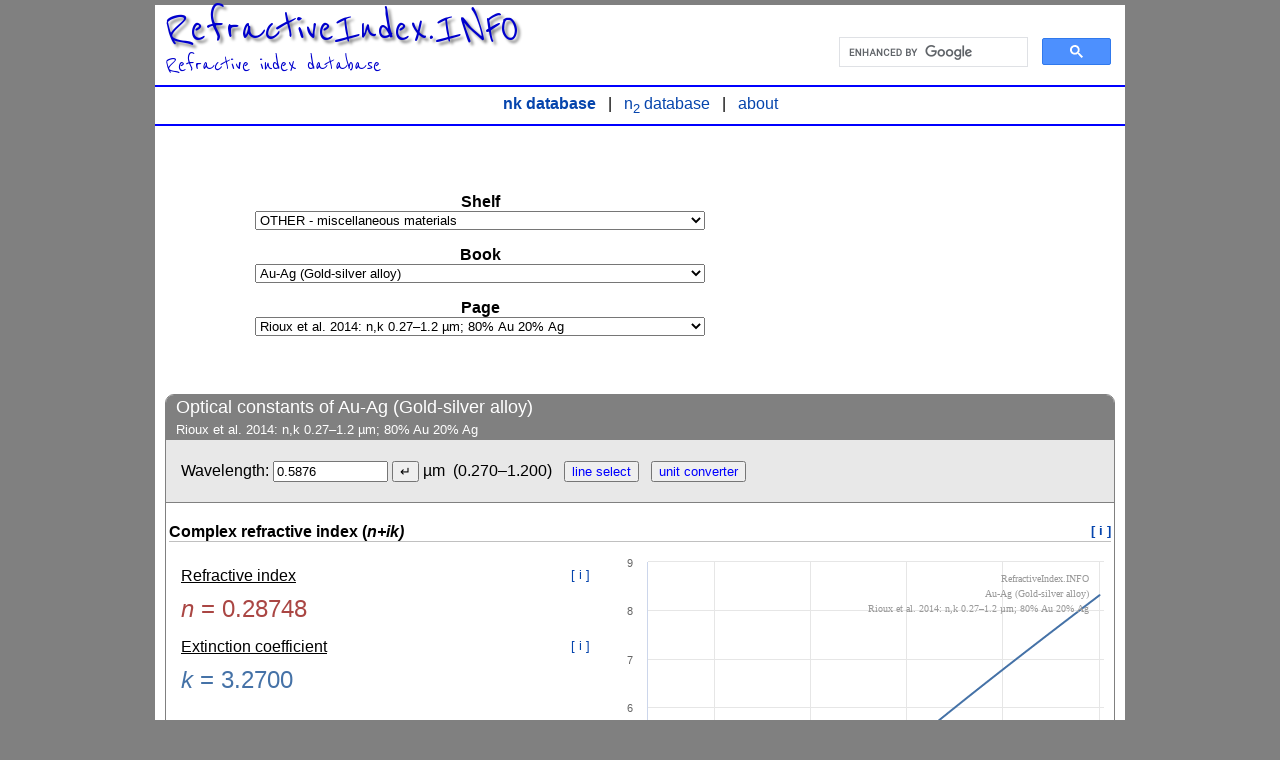

--- FILE ---
content_type: text/html; charset=UTF-8
request_url: https://refractiveindex.info/?shelf=other&book=Au-Ag&page=Rioux-Au80Ag20
body_size: 14200
content:
<!DOCTYPE html>
<html lang="en">

<head>
    <meta charset="utf-8">
    <title>Refractive index of Au-Ag (Gold-silver alloy) - Rioux-Au80Ag20</title>
    <meta name="viewport" content="width=device-width, initial-scale=1">
    <link rel="stylesheet" href="styles.css">
    <link rel="stylesheet" href="https://fonts.googleapis.com/css?family=Reenie+Beanie">
    <link rel="stylesheet" href="include/lib/colorbox-1.6.4/example1/colorbox.css">
    <link rel="icon" type="image/png" href="images/icons/prism/prism-256.png" sizes="256x256">
	<!-- AdSense -->
	<script async src="https://pagead2.googlesyndication.com/pagead/js/adsbygoogle.js?client=ca-pub-1620426998131226"
		crossorigin="anonymous"></script>
</head>

<body>

<header class="noprint">
<h1>
<a style="text-decoration:none;" href=".">RefractiveIndex.INFO</a>
</h1>
Refractive index database
</header>




<br>

<!--search-->
<div class="Search noprint">
<script async src="https://cse.google.com/cse.js?cx=partner-pub-1620426998131226:sviha2837g5"></script>
<div class="gcse-search"></div>
</div>

<hr style="clear:both;border:1px solid Blue;">

<div style="clear:both; text-align:center">
<a href="."><b>nk database</b></a> &nbsp; | &nbsp; <a href="./n2">n<sub>2</sub> database</a> &nbsp; | &nbsp; <a href="./about">about</a>
</div>

<hr style="clear:both;border:1px solid Blue;">




<!--MAIN CONTENT-->
<main>

<!-- WRAPPER (flex container) -->
<div class="AdAndLibrary" style="display: flex; align-items: center;flex-direction: row-reverse;">

	<!--Ad-->
	<div class="Ad noprint" style="float:right;height:250px;margin:0 10px 10px 10px;padding:0;border:0">
		<!--<script async src="https://pagead2.googlesyndication.com/pagead/js/adsbygoogle.js?client=ca-pub-1620426998131226"
			 crossorigin="anonymous"></script>-->
		<!-- 300x250, created 2013-12-01 -->
		<ins class="adsbygoogle"
			 style="display:inline-block;width:300px;height:250px"
			 data-ad-client="ca-pub-1620426998131226"
			 data-ad-slot="3757968354"></ins>
		<script>
			 (adsbygoogle = window.adsbygoogle || []).push({});
		</script>
	</div>

	<!--LIBRARY BROWSER-->
	<div class="Library noprint">
		<form action="." autocomplete="off">
		<p> 
		<b>Shelf</b><br>
		<select id="shelf" name="shelf" class="LongSelect" onchange="form.submit()">
		<optgroup label="Research data">
<option value="main">MAIN - simple inorganic materials</option>
<option value="organic">ORGANIC - organic materials</option>
<option value="glass">GLASS - glasses</option>
<option value="other" selected>OTHER - miscellaneous materials</option>
</optgroup>
<optgroup label="Supplier data">
<option value="specs">SPEC SHEETS - data from material suppliers</option>
</optgroup>
<optgroup label="Selected data">
<option value="3d">Selected materials for 3D artists</option>
<option value="popular_glass">Popular optical glasses</option>
</optgroup>
		</select>
		</p>
		<p>
		<b>Book</b><br>
		<select id="book" name="book" class="LongSelect" onchange="form.submit()">
		<optgroup label="Mixed gases">
<option value="air">Air</option>
</optgroup>
<optgroup label="Alloys">
<option value="stainless_steel">Stainless steel</option>
<option value="Au-Ag" selected>Au-Ag (Gold-silver alloy)</option>
<option value="Cu-Zn">Cu-Zn (Copper-zinc alloy, Brass)</option>
<option value="Nb-Sn">Nb-Sn (Niobium-tin alloy)</option>
<option value="Ni-Fe">Ni-Fe (Nickel-iron alloy, Permalloy)</option>
<option value="Pd-H">Pd-H (Palladium-hydrogen alloy, Palladium hydride)</option>
<option value="V-Ga">V-Ga (Vanadium-gallium alloy)</option>
<option value="V-H">V-H (Vanadium-hydrogen alloy, Vanadium hydride)</option>
<option value="Zr-H">Zr-H (Zirconium-hydrogen alloy, Zirconium hydride)</option>
</optgroup>
<optgroup label="Semiconductor alloys">
<option value="AlAs-GaAs">AlAs-GaAs (Aluminium gallium arsenide, AlGaAs)</option>
<option value="AlSb-GaSb">AlSb-GaSb (Aluminium gallium antimonide, AlGaSb)</option>
<option value="AlN-Al2O3">AlN-Al2O3 (Aluminium oxynitride, ALON)</option>
<option value="GaAs-InAs">GaAs-InAs (Gallium indium arsenide, GaInAs, InGaAs)</option>
<option value="GaP-InP">GaP-InP (Gallium indium phosphide, GaInP)</option>
<option value="GaAs-InAs-GaP-InP">GaAs-InAs-GaP-InP (Gallium indium arsenide phosphide, GaInAsP)</option>
<option value="Si-Ge">Si-Ge (Silicon-germanium, SiGe)</option>
</optgroup>
<optgroup label="Intermetallics">
<option value="AuAl2">AuAl2 (Gold-aluminium intermetallic, Purple plague)</option>
<option value="PtAl2">PtAl2 (Platinum-aluminium intermetallic)</option>
</optgroup>
<optgroup label="Mixed crystals">
<option value="AgGaS2-AgInS2">AgGaS2-AgInS2</option>
<option value="HfO2-Y2O3">HfO2-Y2O3 (Hafnium dioxide - Yttrium oxide)</option>
<option value="In2O3-SnO2">In2O3-SnO2 (Indium tin oxide, ITO)</option>
<option value="LaAlO3-SrAlO3">LaAlO3-Sr2TaAlO6 (Lanthanum strontium aluminum tantalate, LSAT)</option>
<option value="TlBr-TlCl">TlBr-TlCl (Thallium bromo-chloride, KRS-6)</option>
<option value="TlBr-TlI">TlBr-TlI (Thallium bromo-iodide, KRS-5)</option>
<option value="ZnO-CdO">ZnO-CdO (Zinc cadmium oxide, ZnCdO)</option>
<option value="ZrO2-Y2O3">ZrO2-Y2O3 (Yttria-stabilized zirconia, YSZ)</option>
</optgroup>
<optgroup label="Doped crystals">
<option value="Si-InP">Si:InP (Silicon-doped indium phosphide)</option>
<option value="Mg-LiTaO3">Mg:LiTaO3 (Magnesium-doped lithium tantalate)</option>
<option value="Nb-RbTiOPO4">Nb:RbTiOPO4 (Niobium-doped rubidium titanyl phosphate, Nb:RTP)</option>
<option value="Nb-SrTiO3">Nb:SrTiO3 (Niobium-doped strontium titanate)</option>
<option value="Al-ZnO">Al:ZnO (Aluminium-doped zinc oxide, AZO)</option>
</optgroup>
<optgroup label="Non-stoichiometric compounds">
<option value="Si-O">Si-O (Non-stoichiometric silicon oxide)</option>
</optgroup>
<optgroup label="Miscellaneous crystalline minerals">
<option value="franckeite">Franckeite</option>
</optgroup>
<optgroup label="Miscellaneous amorphous materials">
<option value="HAC">Hydrogenated amorphous carbon</option>
</optgroup>
<optgroup label="Mixed organic compounds">
<option value="(C8H8)n-(C3H3N)m">(C8H8)n-(C3H3N)m (Styrene-acrylonitrile, SAN)</option>
<option value="C6H4S4-C12H4N4">C6H4S4:C12H4N4 (Tetrathiafulvalene:tetracyanoquinodimethane, TTF:TCNQ)</option>
<option value="PTB7-PC71BM">PTB7:PC71BM</option>
<option value="P3HT-PC61BM">P3HT:PC61BM</option>
<option value="PEDOT-PSS">PEDOT:PSS</option>
<option value="PBDBT-ITIC">PBDB-T:ITIC</option>
</optgroup>
<optgroup label="Mixed organic/inorganic compounds">
<option value="H2O-C3H5(OH)3">H2O:C3H5(OH)3 (Water:Glycerol)</option>
<option value="D2O-C3H5(OH)3">D2O:C3H5(OH)3 (Heavy water:Glycerol)</option>
<option value="Cu-C12H4N4">Cu:C12H4N4 (Copper:tetracyanoquinodimethane, Cu:TCNQ )</option>
<option value="Li-C12H4N4">Li:C12H4N4 (Lithium:tetracyanoquinodimethane, Li:TCNQ )</option>
</optgroup>
<optgroup label="Commercial polymers">
<option value="CR-39">CR-39</option>
<option value="EVASKY_S87">EVASKY S87</option>
<option value="EVASKY_S88">EVASKY S88</option>
<option value="Kapton">Kapton</option>
<option value="NAS-21">NAS-21</option>
<option value="Optorez1330">Optorez 1330</option>
<option value="Pharmacoat606">Pharmacoat 606 (Hydroxypropyl methylcellulose, HPMC)</option>
<option value="SurlynA1601">Surlyn A-1601</option>
<option value="ZeonexE48R">Zeonex E48R</option>
</optgroup>
<optgroup label="Liquid crystals">
<option value="5CB">5CB (4-pentyl-4'-cyanobiphenyl)</option>
<option value="5PCH">5PCH (4-trans-pentylcyclohexylcyanobenzene)</option>
<option value="E7">E7</option>
<option value="E44">E44</option>
<option value="MLC-6241-000">MLC-6241-000</option>
<option value="MLC-6608">MLC-6608</option>
<option value="MLC-9200-000">MLC-9200-000</option>
<option value="MLC-9200-100">MLC-9200-100</option>
<option value="TL-216">TL-216</option>
</optgroup>
<optgroup label="Fuel">
<option value="biodisel">Biodisel</option>
</optgroup>
<optgroup label="Immersion oils">
<option value="Leica_Type_F">Leica Type F</option>
<option value="Olympus_IMMOIL-F30CC">Olympus IMMOIL-F30CC</option>
<option value="Sigma_Aldrich_M5904">Sigma Aldrich M5904</option>
</optgroup>
<optgroup label="Optical adhesives">
<option value="Loctite-3526">Loctite 3526</option>
<option value="Norland_NOA-61">Norland NOA 61</option>
<option value="Norland_NOA-170">Norland NOA 170</option>
<option value="Norland_NOA-1348">Norland NOA 1348</option>
</optgroup>
<optgroup label="Microscopy mounting media">
<option value="Eukitt">Eukitt</option>
<option value="FluorSave">FluorSave</option>
</optgroup>
<optgroup label="Resists">
<option value="Microchem85mEL">Microchem 8.5 mEL copolymer resist</option>
<option value="Microchem495">Microchem 495 PMMA resist</option>
<option value="Microchem950">Microchem 950 PMMA resist</option>
<option value="Microchem_SU8_2000">Microchem SU-8 2000</option>
<option value="Microchem_SU8_3000">Microchem SU-8 3000</option>
<option value="microresistEpoClad">Micro resist EpoClad</option>
<option value="microresistEpoCore">Micro resist EpoCore</option>
<option value="microresist_ma-N405_ma-T1050">Micro resist ma-N 405 : ma-T 1050, 1:1</option>
<option value="microresist_ma-N1407">Micro resist ma-N 1407</option>
<option value="Nanoscribe_IP-S">Nanoscribe IP-S</option>
<option value="Nanoscribe_IP-Dip">Nanoscribe IP-Dip</option>
</optgroup>
<optgroup label="Perovskite">
<option value="CH3NH3PbBr3">CH3NH3PbBr3 (Methylammonium lead tribromide, MAPbBr3)</option>
<option value="CH3NH3PbCl3">CH3NH3PbCl3 (Methylammonium lead tribromide, MAPbCl3)</option>
<option value="CH3NH3PbI3">CH3NH3PbI3 (Methylammonium lead iodide, MAPbI3)</option>
<option value="Cs2AgBiBr6">Cs2AgBiBr6 (Cesium silver bismuth bromide, CABB)</option>
<option value="CsPbBr3">CsPbBr3 (Cesium lead tribromide)</option>
<option value="CsPbCl3">CsPbCl3 (Cesium lead trichloride)</option>
<option value="CsPbI3">CsPbI3 (Cesium lead triiodide)</option>
<option value="CsPb(Br,Cl)3">CsPb(Br,Cl)3 (Cesium lead tribromide - Cesium lead trichloride)</option>
<option value="2D_HOIP">2D HOIP (Hybrid organic-inorganic perovskite)</option>
</optgroup>
<optgroup label="Quantum dots">
<option value="CdSe-ZnCdS">CdSe/ZnCdS (Cadmium selenide / zinc cadmium sulfide core/shell)</option>
</optgroup>
<optgroup label="Heat transfer fluids">
<option value="TherminolVP-1">Therminol VP-1</option>
</optgroup>
<optgroup label="Human body">
<option value="blood">Blood</option>
<option value="adipose_tissue">Adipose tissue (body fat)</option>
<option value="liver">Liver</option>
<option value="colon">Colon</option>
<option value="DNA">DNA</option>
</optgroup>
<optgroup label="Soots">
<option value="acetylene_soot">Acetylene soot</option>
<option value="propane_soot">Propanee soot</option>
<option value="diesel_soot">Diesel soot</option>
</optgroup>
<optgroup label="Clays">
<option value="montmorillonite">Montmorillonite</option>
<option value="kaolinite">Kaolinite</option>
<option value="illite">Illite</option>
</optgroup>
<optgroup label="Silk">
<option value="Bombyx_mori">Bombyx mori (silkworm) silk</option>
<option value="Antheraea_mylitta">Antheraea mylitta silk</option>
<option value="Samia_ricini">Samia ricini (eri silkworm) silk</option>
<option value="Antheraea_assamensis">Antheraea assamensis silk</option>
</optgroup>
<optgroup label="Buffer solutions">
<option value="PBS">Phosphate Buffered Saline (PBS)</option>
<option value="BME">Basal Medium Eagle (BME, DMEM)</option>
</optgroup>
<optgroup label="Exotic stuff">
<option value="metamaterials">Metamaterials</option>
</optgroup>
		</select>
		</p>
		<p>
		<b>Page</b><br>
		<select id="page" name="page" class="LongSelect" onchange="form.submit()">
		<option value="Rioux-Au100Ag0">Rioux et al. 2014: n,k 0.27–1.2 µm; 100% Au</option>
<option value="Rioux-Au90Ag10">Rioux et al. 2014: n,k 0.27–1.2 µm; 90% Au 10% Ag</option>
<option value="Rioux-Au80Ag20" selected>Rioux et al. 2014: n,k 0.27–1.2 µm; 80% Au 20% Ag</option>
<option value="Rioux-Au70Ag30">Rioux et al. 2014: n,k 0.27–1.2 µm; 70% Au 30% Ag</option>
<option value="Rioux-Au60Ag40">Rioux et al. 2014: n,k 0.27–1.2 µm; 60% Au 40% Ag</option>
<option value="Rioux-Au50Ag50">Rioux et al. 2014: n,k 0.27–1.2 µm; 50% Au 50% Ag</option>
<option value="Rioux-Au40Ag60">Rioux et al. 2014: n,k 0.27–1.2 µm; 40% Au 60% Ag</option>
<option value="Rioux-Au30Ag70">Rioux et al. 2014: n,k 0.27–1.2 µm; 30% Au 70% Ag</option>
<option value="Rioux-Au20Ag80">Rioux et al. 2014: n,k 0.27–1.2 µm; 20% Au 80% Ag</option>
<option value="Rioux-Au10Ag90">Rioux et al. 2014: n,k 0.27–1.2 µm; 10% Au 90% Ag</option>
<option value="Rioux-Au0Ag100">Rioux et al. 2014: n,k 0.27–1.2 µm; 100% Ag</option>
		</select>
		</p>
		</form>
	</div>

</div>



<!--ANOUNCEMENTS
<section class="Window" style="margin-top:20px;border:3px solid blue;">
<div style="padding:1em;">

</div>
</section>-->


<!--OPTICAL CONSTANTS (main window)-->
<section class="Window">
<h2>Optical constants of Au-Ag (Gold-silver alloy)<br><small><small>Rioux et al. 2014: n,k 0.27–1.2 µm; 80% Au 20% Ag</small></small></h2>
<div class="WindowInput">
<!--wavelength-->
Wavelength:
<input id="wavelength" name="wavelength" style="width:80pt;" onchange="nk(),transmission(),reflection(),reflection_plot()">
<input id="wavelength_submit" type="submit" class="noprint" value="↵" onclick="nk(),transmission(),reflection(),reflection_plot()"> µm
<div style="display:inline-block;">
&nbsp;(0.270–1.200)&nbsp;&nbsp;
</div>
<div style="display:inline-block;">
<input class="noprint" style="font-size:small;color:blue;" type="button" value="line select" title="Select a spectral line or laser wavelength" onClick="lineSelectPopup()"> &nbsp; 
<input class="noprint" style="font-size:small;color:blue;" type="button" value="unit converter" title="Spectroscopic unit converter"  onClick="unitConverterPopup()">
</div>
</div>

<h3>Complex refractive index (<i>n+ik)</i><span class="i noprint"><a href="https://en.wikipedia.org/wiki/Refractive_index#Complex_refractive_index" title="Read about complex refractive index in Wikipedia">[ i ]</a></span></h3>
<div class="LeftColumn">
<div class="Output">
<!--refractive index-->
<div id="container_n" style="display:none">
<h4>Refractive index<span class="i noprint"><a href="https://en.wikipedia.org/wiki/Refractive_index" title="Read about refractive index in Wikipedia">[ i ]</a></span></h4>
<span style="color:#AA4643;font-size:x-large"><i>n</i> = <span id="n"></span></span>
</div>
<!--exctinction coefficient-->
<div id="container_k" style="display:none">
<h4>Extinction coefficient<span class="i noprint"><a href="https://en.wikipedia.org/wiki/Refractive_index#Complex_refractive_index" title="Read about complex refractive index in Wikipedia">[ i ]</a></span></h4>
<span style="color:#4572A7;font-size:x-large"><i>k</i> = <span id="k"></span></span>
</div>
<br>
</div>
</div>

<!--nk plot-->
<div class="RightColumn">
<div id="nk_plot_container"></div>
<input id="nk_plot_n" type="checkbox" onclick="nk_plot()"> n &nbsp; 
<input id="nk_plot_k" type="checkbox" onclick="nk_plot()"> k &nbsp; 
<input id="nk_plot_logx" type="checkbox" onclick="nk_plot()"> LogX &nbsp;
<input id="nk_plot_logy" type="checkbox" onclick="nk_plot()"> LogY &nbsp;
<input id="nk_plot_ev" type="checkbox" onclick="nk_plot()"> eV
</div>
<!--end nk plot-->
    
<div style="clear:both;"></div>

<h3>Derived optical constants</h3>

<!--relative permittivity-->
<div class="Output" id="container_epsilon" style="display:none">
<h4>Relative permittivity (dielectric constants)<span class="i noprint"><a href="https://en.wikipedia.org/wiki/Relative_permittivity" title="Read about relative permittivity in Wikipedia"><b>[ i ]</b></a> &nbsp; <a href="https://en.wikipedia.org/wiki/Refractive_index#Relative_permittivity_and_permeability" title="Read about relation between refractive index and relative permittivity in Wikipedia"><b>[ i ]</b></a></span></h4>
<i>ϵ<sub>1</sub></i> = <span id="epsilon1"></span><br>
<i>ϵ<sub>2</sub></i> = <span id="epsilon2"></span>
</div>

<!--absorption coefficient-->
<div class="Output" id="container_alpha" style="display:none">
<h4>Absorption coefficient<span class="i noprint"><a href="https://en.wikipedia.org/wiki/Attenuation_coefficient#Absorption_and_scattering_coefficients" title="Read about absorption coefficient in Wikipedia"><b>[ i ]</b></a> &nbsp; <a href="https://en.wikipedia.org/wiki/Refractive_index#Complex_refractive_index" title="Read about relation between extinction coefficient and absorption coefficient in Wikipedia"><b>[ i ]</b></a></span></h4>
<i>α</i> = <span id="alpha"></span> cm<sup>-1</sup>
</div>

<!--Abbe number and diagram-->
<div class="Output" id="container_Vd" style="display:none">
<h4>Abbe number<span class="i noprint"><a href="https://en.wikipedia.org/wiki/Abbe_number" title="Read about Abbe number in Wikipedia"><b>[ i ]</b></a></span></h4>
<i>V<sub>d</sub></i> = <span id="Vd"></span><br>
<span id="Abbe_diagram_button" class="noprint"></span>
</div>

<!--chromatic dispersion-->
<div class="Output" id="container_dispersion" style="display:none">
<h4>Chromatic dispersion<span class="i noprint"><a href="https://en.wikipedia.org/wiki/Dispersion_(optics)" title="Read about dispersion in Wikipedia"><b>[ i ]</b></a></span></h4>
<i>dn/dλ</i> = <span id="dispersion"></span> µm<sup>-1</sup>
</div>

<!--group index-->
<div class="Output" id="container_ng" style="display:none">
<h4>Group index<span class="i noprint"><a href="https://en.wikipedia.org/wiki/Refractive_index#Group_index" title="Read about group index in Wikipedia"><b>[ i ]</b></a> &nbsp; <a href="https://www.rp-photonics.com/group_index.html" title="Read about group index in Encyclopedia of laser physics and technology"><b>[ i ]</b></a></span></h4>
<i>n<sub>g</sub></i> = <span id="ng"></span>
</div>

<!--group velocity dispersion-->
<div class="Output" id="container_GVD" style="display:none">
<h4>Group velocity dispersion<span class="i noprint"><a href="https://en.wikipedia.org/wiki/Dispersion_(optics)#Group_and_phase_velocity" title="Read about group and phase velocity in Wikipedia"><b>[ i ]</b></a> &nbsp; <a href="https://www.rp-photonics.com/group_velocity_dispersion.html" title="Read about group velocity dispersion in Encyclopedia of laser physics and technology"><b>[ i ]</b></a> &nbsp; <a href="https://www.newport.com/n/the-effect-of-dispersion-on-ultrashort-pulses" title="Read about the effect of dispersion on ultrashort pulses in Newport tutorials"><b>[ i ]</b></a></span></h4>
<i>GVD</i> = <span id="GVD"></span> fs<sup>2</sup>/mm<br>
<i>D</i> = <span id="D"></span> ps/(nm km)
</div>

<!--dispersion formula and tabulated data-->

<!--conditions-->

<!--comments-->
<h3>Comments</h3>
<p class="Output">80% Au, 20% Ag. Model fitted on ellipsometric measurements on five different AuAg alloy thin film compositions; Thin film compositions: Au, Au:Ag 2:1, Au:Ag 1:1, Au:Ag 1:2, Ag; Film thickness: 80 nm</p>

<!--references-->
<h3>References</h3>
<p class="Output" style="font-size:small">D. Rioux, S. Vallières, S. Besner, P. Muñoz, E. Mazur, M. Meunier.
An analytic model for the dielectric function of Au, Ag, and their alloys.
<a href="https://doi.org/10.1002/adom.201300457"><i>Adv. Opt. Mater.</i> <b>2</b>, 176-182 (2014)</a>
(See Supporting information for MATLAB model)</p>

<!--data-->
<h3 class="noprint">Data</h3>
<p class="Output noprint" style="font-size:small">
[<a href="data_csv.php?datafile=database/data/other/alloys/Au-Ag/nk/Rioux-Au80Ag20.yml">CSV&nbsp;-&nbsp;comma&nbsp;separated</a>]
&nbsp;
[<a href="data_txt.php?datafile=database/data/other/alloys/Au-Ag/nk/Rioux-Au80Ag20.yml">TXT&nbsp;-&nbsp;tab&nbsp;separated</a>]
&nbsp;
[<a href="database/data/other/alloys/Au-Ag/nk/Rioux-Au80Ag20.yml">Full&nbsp;database&nbsp;record</a>]
</p>
</section>


<!--TRANSMISSION-->
<section class="Window" id="Transmission_calculator" style="display:none">
<h2>Optical transmission calculator</h2>
<div class="WindowInput" id="container_TransmissionCalculatorInput">
Wavelength: <span id="wl_transmittance"></span> µm
<br>
Thickness:&nbsp;
<input id="thickness" onchange="transmission(),transmission_plot()" style="width:80pt">
<input class="noprint" type="submit" value="↵" onclick="transmission(),transmission_plot()">
<!--thickness unit-->
<select id="thickness_unit" onchange="transmission(),transmission_plot()">
<option value="nm">nm</option>
<option value="µm">µm</option>
<option value="mm">mm</option>
<option value="cm">cm</option>
<option value="m">m</option>
<option value="km">km</option>
</select>
<br>
<!--transmittance calculation method-->
Calculation method:&nbsp;
<select id="transmission_method" class="LongSelect" onchange="transmission(),transmission_plot()">
<option value="internal">Internal transmission only</option>
<option value="with_reflections">Single-pass with Fresnel losses</option>
<option value="with_multiple_reflections">Incoherent summation of internal reflections</option>
<option value="thin_film">Coherent summation of optical fields (use for thin films)</option>
</select>
<span class="i noprint"><a href="content/transmittance.pdf" title="Description of calculation methods (pdf)"><b>[ i ]</b></a></span>
</div>
<h3>Sample transmittance and reflectance</h3>
<div class="LeftColumn" id="container_TransmissionCalculatorOutput">
<div class="Output">
<h4>Transmittance of a freestanding sample in vacuum</h4>
<span style="color:#AA4643;font-size:x-large"><i>T</i> = <span id="T"></span></span>
<h4>Reflectance of a freestanding sample in vacuum</h4>
<span style="color:#4572A7;font-size:x-large"><i>R</i> = <span id="R"></span></span>
</div>
<br>
</div>
<!--transmission plot-->
<div class="RightColumn">
<div id="tr_plot_container" style="height:270px"></div>
<input id="tr_plot_t" type="checkbox" onclick="transmission_plot()"> T &nbsp;
<input id="tr_plot_r" type="checkbox" onclick="transmission_plot()"> R &nbsp;
<input id="tr_plot_logx" type="checkbox" onclick="transmission_plot()"> LogX &nbsp;
<input id="tr_plot_logy" type="checkbox" onclick="transmission_plot()"> LogY &nbsp;
<input id="tr_plot_ev" type="checkbox" onclick="transmission_plot()"> eV
</div>
<!--end transmission plot-->
<div style="clear:both;"></div>
</section>


<!--REFLECTION-->
<section class="Window" id="Reflection_calculator" style="display:none">
<h2>Fresnel reflection calculator</h2>
<div class="WindowInput">
Wavelength: <span id="wl_reflectance"></span> µm
<br>
Angle of incidence (0~90°):&nbsp;
<input id ="angle" onchange="reflection()" style="width:80pt">
<input class="noprint" type="submit" value="↵" onclick="reflection()">
<br>
Direction: 
<input id="in" type="radio" name="direction" onclick="reflection(),reflection_plot()">in
<input id="out" type="radio" name="direction" onclick="reflection(),reflection_plot()">out
</div>

<h3>Reflectance<span class="i noprint"><a href="https://en.wikipedia.org/wiki/Fresnel_equations" title="Read about Fresnel equations in Wikipedia">[ i ]</a></span></h3>

<div class="LeftColumn">
<div class="Output">
<h4>P-polarized</h4>
<span style="color:#AA4643;font-size:x-large"><i>R<sub>P</sub></i> = <span id="Rp"></span></span>
<h4>S-polarized</h4>
<span style="color:#4572A7;font-size:x-large"><i>R<sub>S</sub></i> = <span id="Rs"></span></span>
<h4>Non-polarized (<i>Rp+Rs</i>)/2</h4>
<span style="color:#89A54E;font-size:x-large"><i>R</i> = <span id="Rnp"></span></span>
</div>
<br>
</div>
<!--reflection plot-->
<div class="RightColumn">
<div id="r_plot_container" style="height:270px"></div>
<input id="r_plot_rp" type="checkbox" onclick="reflection_plot()"> R<sub>P</sub> &nbsp;
<input id="r_plot_rs" type="checkbox" onclick="reflection_plot()"> R<sub>S</sub> &nbsp;
<input id="r_plot_r" type="checkbox" onclick="reflection_plot()"> R &nbsp;
<input id="r_plot_logy" type="checkbox" onclick="reflection_plot()"> LogY
</div>
<!--end reflectiion plot-->
<div style="clear:both;"></div>

<h3>Reflection phase<span class="i noprint"><a href="https://en.wikipedia.org/wiki/Fresnel_equations" title="Read about Fresnel equations in Wikipedia">[ i ]</a></span></h3>
<div class="Output" style="font-size:x-large">
<i>ɸ<sub>P</sub></i> = <span id="phi_p"></span>°<br>
<i>ɸ<sub>S</sub></i> = <span id="phi_s"></span>°<br>
</div>
<h3>Brewster's angle<span class="i noprint"><a href="https://en.wikipedia.org/wiki/Brewster%27s_angle" title="Read about Brewster's angle in Wikipedia">[ i ]</a></span></h3>
<div class="Output" style="font-size:x-large">
<i>θ<sub>B</sub></i> = <span id="θ_b"></span>°
</div>
<div id="CriticalAngle">
<h3>Critical angle<span class="i noprint"><a href="https://en.wikipedia.org/wiki/Total_internal_reflection#Critical_angle" title="Read about critical angle in Wikipedia">[ i ]</a> &nbsp; <a href="https://en.wikipedia.org/wiki/Total_internal_reflection" title="Read about total internal reflection in Wikipedia">[ i ]</a></span></h3>
<div class="Output" style="font-size:x-large">
<i>θ<sub>C</sub></i> = <span id="θ_c"></span>°
</div>
</div>

</section>


<!--INFO-->
<section class="Window">
<h2>Additional information</h2>

<!--properties-->


<!--read about.yml and properties.yml-->


<!--ABOUT Level 1-->
<h3>About Electrum</h3>
<div class="Output" style="font-size:small">
<!--about-->
<p>Electrum, or green gold, is a naturally occurring alloy of gold and silver with trace amounts of copper and other metals.</p>
<!--names-->
<b>Other names and variations:</b>
<ul>
	<li>Green gold</li>
	<li>Gold-silver alloy</li>
	<li>Au-Ag</li>
</ul>
<!--links-->
<b>Links:</b>
<ul>
	<li><a href="https://en.wikipedia.org/wiki/Electrum">Electrum - Wikipedia</a></li>
	<li><a href="https://en.wikipedia.org/wiki/Gold">Gold - Wikipedia</a></li>
	<li><a href="https://en.wikipedia.org/wiki/Silver">Silver - Wikipedia</a></li>
</ul>
</div>

<!--ABOUT Level 2-->

</section>

</main>
<!--END MAIN CONTENT-->


<hr>
<footer style="padding: 0 0 5px 10px; font-size:small">
<p>RefractiveIndex.INFO website: © 2008–2025 <a href="mailto:polyanskiy@refractiveindex.info">Mikhail Polyanskiy</a></p>
<p>refractiveindex.info database: public domain via <a href="https://creativecommons.org/publicdomain/zero/1.0">CC0 1.0</a></p>
<p>NO GUARANTEE OF ACCURACY – Use at your own risk</p>
<p><b>Cite:</b><br>M. N. Polyanskiy. Refractiveindex.info database of optical constants. <i>Sci. Data</i> <b>11</b>, 94 (2024)<br><a href="https://doi.org/10.1038/s41597-023-02898-2">https://doi.org/10.1038/s41597-023-02898-2</a></p>
</footer>


<!--SCRIPTS-->

<!--Highcharts-->
<script src="include/lib/Highcharts-5.0.14/code/highcharts.js"></script>
<script src="include/lib/Highcharts-5.0.14/code/modules/exporting.js"></script>
<script src="include/lib/Highcharts-5.0.14/code/modules/export-data.js"></script>
<!--MathJax-->
<!--JQuery and ColorBox plugin-->
<script defer src="include/lib/jquery-3.1.1.min.js"></script>
<script defer src="include/lib/colorbox-1.6.4/jquery.colorbox-min.js"></script>
<!--RIi JavaScript stuff-->
<script src="include/misc.js?ver=2025-01-11"></script>
<script src="include/complex.js?ver=2025-01-11"></script>
<script src="include/nk.js?ver=2020-01-11"></script>
<script src="include/reflection.js?ver=2025-01-11"></script>
<script src="include/transmission.js?ver=2025-08-14"></script>
<script>
    //transfer data to javascript
    data_n_wl=[0.27,0.271,0.272,0.273,0.274,0.275,0.276,0.277,0.278,0.279,0.28,0.281,0.282,0.283,0.284,0.285,0.286,0.287,0.288,0.289,0.29,0.291,0.292,0.293,0.294,0.295,0.296,0.297,0.298,0.299,0.3,0.301,0.302,0.303,0.304,0.305,0.306,0.307,0.308,0.309,0.31,0.311,0.312,0.313,0.314,0.315,0.316,0.317,0.318,0.319,0.32,0.321,0.322,0.323,0.324,0.325,0.326,0.327,0.328,0.329,0.33,0.331,0.332,0.333,0.334,0.335,0.336,0.337,0.338,0.339,0.34,0.341,0.342,0.343,0.344,0.345,0.346,0.347,0.348,0.349,0.35,0.351,0.352,0.353,0.354,0.355,0.356,0.357,0.358,0.359,0.36,0.361,0.362,0.363,0.364,0.365,0.366,0.367,0.368,0.369,0.37,0.371,0.372,0.373,0.374,0.375,0.376,0.377,0.378,0.379,0.38,0.381,0.382,0.383,0.384,0.385,0.386,0.387,0.388,0.389,0.39,0.391,0.392,0.393,0.394,0.395,0.396,0.397,0.398,0.399,0.4,0.401,0.402,0.403,0.404,0.405,0.406,0.407,0.408,0.409,0.41,0.411,0.412,0.413,0.414,0.415,0.416,0.417,0.418,0.419,0.42,0.421,0.422,0.423,0.424,0.425,0.426,0.427,0.428,0.429,0.43,0.431,0.432,0.433,0.434,0.435,0.436,0.437,0.438,0.439,0.44,0.441,0.442,0.443,0.444,0.445,0.446,0.447,0.448,0.449,0.45,0.451,0.452,0.453,0.454,0.455,0.456,0.457,0.458,0.459,0.46,0.461,0.462,0.463,0.464,0.465,0.466,0.467,0.468,0.469,0.47,0.471,0.472,0.473,0.474,0.475,0.476,0.477,0.478,0.479,0.48,0.481,0.482,0.483,0.484,0.485,0.486,0.487,0.488,0.489,0.49,0.491,0.492,0.493,0.494,0.495,0.496,0.497,0.498,0.499,0.5,0.501,0.502,0.503,0.504,0.505,0.506,0.507,0.508,0.509,0.51,0.511,0.512,0.513,0.514,0.515,0.516,0.517,0.518,0.519,0.52,0.521,0.522,0.523,0.524,0.525,0.526,0.527,0.528,0.529,0.53,0.531,0.532,0.533,0.534,0.535,0.536,0.537,0.538,0.539,0.54,0.541,0.542,0.543,0.544,0.545,0.546,0.547,0.548,0.549,0.55,0.551,0.552,0.553,0.554,0.555,0.556,0.557,0.558,0.559,0.56,0.561,0.562,0.563,0.564,0.565,0.566,0.567,0.568,0.569,0.57,0.571,0.572,0.573,0.574,0.575,0.576,0.577,0.578,0.579,0.58,0.581,0.582,0.583,0.584,0.585,0.586,0.587,0.588,0.589,0.59,0.591,0.592,0.593,0.594,0.595,0.596,0.597,0.598,0.599,0.6,0.601,0.602,0.603,0.604,0.605,0.606,0.607,0.608,0.609,0.61,0.611,0.612,0.613,0.614,0.615,0.616,0.617,0.618,0.619,0.62,0.621,0.622,0.623,0.624,0.625,0.626,0.627,0.628,0.629,0.63,0.631,0.632,0.633,0.634,0.635,0.636,0.637,0.638,0.639,0.64,0.641,0.642,0.643,0.644,0.645,0.646,0.647,0.648,0.649,0.65,0.651,0.652,0.653,0.654,0.655,0.656,0.657,0.658,0.659,0.66,0.661,0.662,0.663,0.664,0.665,0.666,0.667,0.668,0.669,0.67,0.671,0.672,0.673,0.674,0.675,0.676,0.677,0.678,0.679,0.68,0.681,0.682,0.683,0.684,0.685,0.686,0.687,0.688,0.689,0.69,0.691,0.692,0.693,0.694,0.695,0.696,0.697,0.698,0.699,0.7,0.701,0.702,0.703,0.704,0.705,0.706,0.707,0.708,0.709,0.71,0.711,0.712,0.713,0.714,0.715,0.716,0.717,0.718,0.719,0.72,0.721,0.722,0.723,0.724,0.725,0.726,0.727,0.728,0.729,0.73,0.731,0.732,0.733,0.734,0.735,0.736,0.737,0.738,0.739,0.74,0.741,0.742,0.743,0.744,0.745,0.746,0.747,0.748,0.749,0.75,0.751,0.752,0.753,0.754,0.755,0.756,0.757,0.758,0.759,0.76,0.761,0.762,0.763,0.764,0.765,0.766,0.767,0.768,0.769,0.77,0.771,0.772,0.773,0.774,0.775,0.776,0.777,0.778,0.779,0.78,0.781,0.782,0.783,0.784,0.785,0.786,0.787,0.788,0.789,0.79,0.791,0.792,0.793,0.794,0.795,0.796,0.797,0.798,0.799,0.8,0.801,0.802,0.803,0.804,0.805,0.806,0.807,0.808,0.809,0.81,0.811,0.812,0.813,0.814,0.815,0.816,0.817,0.818,0.819,0.82,0.821,0.822,0.823,0.824,0.825,0.826,0.827,0.828,0.829,0.83,0.831,0.832,0.833,0.834,0.835,0.836,0.837,0.838,0.839,0.84,0.841,0.842,0.843,0.844,0.845,0.846,0.847,0.848,0.849,0.85,0.851,0.852,0.853,0.854,0.855,0.856,0.857,0.858,0.859,0.86,0.861,0.862,0.863,0.864,0.865,0.866,0.867,0.868,0.869,0.87,0.871,0.872,0.873,0.874,0.875,0.876,0.877,0.878,0.879,0.88,0.881,0.882,0.883,0.884,0.885,0.886,0.887,0.888,0.889,0.89,0.891,0.892,0.893,0.894,0.895,0.896,0.897,0.898,0.899,0.9,0.901,0.902,0.903,0.904,0.905,0.906,0.907,0.908,0.909,0.91,0.911,0.912,0.913,0.914,0.915,0.916,0.917,0.918,0.919,0.92,0.921,0.922,0.923,0.924,0.925,0.926,0.927,0.928,0.929,0.93,0.931,0.932,0.933,0.934,0.935,0.936,0.937,0.938,0.939,0.94,0.941,0.942,0.943,0.944,0.945,0.946,0.947,0.948,0.949,0.95,0.951,0.952,0.953,0.954,0.955,0.956,0.957,0.958,0.959,0.96,0.961,0.962,0.963,0.964,0.965,0.966,0.967,0.968,0.969,0.97,0.971,0.972,0.973,0.974,0.975,0.976,0.977,0.978,0.979,0.98,0.981,0.982,0.983,0.984,0.985,0.986,0.987,0.988,0.989,0.99,0.991,0.992,0.993,0.994,0.995,0.996,0.997,0.998,0.999,1,1.001,1.002,1.003,1.004,1.005,1.006,1.007,1.008,1.009,1.01,1.011,1.012,1.013,1.014,1.015,1.016,1.017,1.018,1.019,1.02,1.021,1.022,1.023,1.024,1.025,1.026,1.027,1.028,1.029,1.03,1.031,1.032,1.033,1.034,1.035,1.036,1.037,1.038,1.039,1.04,1.041,1.042,1.043,1.044,1.045,1.046,1.047,1.048,1.049,1.05,1.051,1.052,1.053,1.054,1.055,1.056,1.057,1.058,1.059,1.06,1.061,1.062,1.063,1.064,1.065,1.066,1.067,1.068,1.069,1.07,1.071,1.072,1.073,1.074,1.075,1.076,1.077,1.078,1.079,1.08,1.081,1.082,1.083,1.084,1.085,1.086,1.087,1.088,1.089,1.09,1.091,1.092,1.093,1.094,1.095,1.096,1.097,1.098,1.099,1.1,1.101,1.102,1.103,1.104,1.105,1.106,1.107,1.108,1.109,1.11,1.111,1.112,1.113,1.114,1.115,1.116,1.117,1.118,1.119,1.12,1.121,1.122,1.123,1.124,1.125,1.126,1.127,1.128,1.129,1.13,1.131,1.132,1.133,1.134,1.135,1.136,1.137,1.138,1.139,1.14,1.141,1.142,1.143,1.144,1.145,1.146,1.147,1.148,1.149,1.15,1.151,1.152,1.153,1.154,1.155,1.156,1.157,1.158,1.159,1.16,1.161,1.162,1.163,1.164,1.165,1.166,1.167,1.168,1.169,1.17,1.171,1.172,1.173,1.174,1.175,1.176,1.177,1.178,1.179,1.18,1.181,1.182,1.183,1.184,1.185,1.186,1.187,1.188,1.189,1.19,1.191,1.192,1.193,1.194,1.195,1.196,1.197,1.198,1.199,1.2];
    data_k_wl=[0.27,0.271,0.272,0.273,0.274,0.275,0.276,0.277,0.278,0.279,0.28,0.281,0.282,0.283,0.284,0.285,0.286,0.287,0.288,0.289,0.29,0.291,0.292,0.293,0.294,0.295,0.296,0.297,0.298,0.299,0.3,0.301,0.302,0.303,0.304,0.305,0.306,0.307,0.308,0.309,0.31,0.311,0.312,0.313,0.314,0.315,0.316,0.317,0.318,0.319,0.32,0.321,0.322,0.323,0.324,0.325,0.326,0.327,0.328,0.329,0.33,0.331,0.332,0.333,0.334,0.335,0.336,0.337,0.338,0.339,0.34,0.341,0.342,0.343,0.344,0.345,0.346,0.347,0.348,0.349,0.35,0.351,0.352,0.353,0.354,0.355,0.356,0.357,0.358,0.359,0.36,0.361,0.362,0.363,0.364,0.365,0.366,0.367,0.368,0.369,0.37,0.371,0.372,0.373,0.374,0.375,0.376,0.377,0.378,0.379,0.38,0.381,0.382,0.383,0.384,0.385,0.386,0.387,0.388,0.389,0.39,0.391,0.392,0.393,0.394,0.395,0.396,0.397,0.398,0.399,0.4,0.401,0.402,0.403,0.404,0.405,0.406,0.407,0.408,0.409,0.41,0.411,0.412,0.413,0.414,0.415,0.416,0.417,0.418,0.419,0.42,0.421,0.422,0.423,0.424,0.425,0.426,0.427,0.428,0.429,0.43,0.431,0.432,0.433,0.434,0.435,0.436,0.437,0.438,0.439,0.44,0.441,0.442,0.443,0.444,0.445,0.446,0.447,0.448,0.449,0.45,0.451,0.452,0.453,0.454,0.455,0.456,0.457,0.458,0.459,0.46,0.461,0.462,0.463,0.464,0.465,0.466,0.467,0.468,0.469,0.47,0.471,0.472,0.473,0.474,0.475,0.476,0.477,0.478,0.479,0.48,0.481,0.482,0.483,0.484,0.485,0.486,0.487,0.488,0.489,0.49,0.491,0.492,0.493,0.494,0.495,0.496,0.497,0.498,0.499,0.5,0.501,0.502,0.503,0.504,0.505,0.506,0.507,0.508,0.509,0.51,0.511,0.512,0.513,0.514,0.515,0.516,0.517,0.518,0.519,0.52,0.521,0.522,0.523,0.524,0.525,0.526,0.527,0.528,0.529,0.53,0.531,0.532,0.533,0.534,0.535,0.536,0.537,0.538,0.539,0.54,0.541,0.542,0.543,0.544,0.545,0.546,0.547,0.548,0.549,0.55,0.551,0.552,0.553,0.554,0.555,0.556,0.557,0.558,0.559,0.56,0.561,0.562,0.563,0.564,0.565,0.566,0.567,0.568,0.569,0.57,0.571,0.572,0.573,0.574,0.575,0.576,0.577,0.578,0.579,0.58,0.581,0.582,0.583,0.584,0.585,0.586,0.587,0.588,0.589,0.59,0.591,0.592,0.593,0.594,0.595,0.596,0.597,0.598,0.599,0.6,0.601,0.602,0.603,0.604,0.605,0.606,0.607,0.608,0.609,0.61,0.611,0.612,0.613,0.614,0.615,0.616,0.617,0.618,0.619,0.62,0.621,0.622,0.623,0.624,0.625,0.626,0.627,0.628,0.629,0.63,0.631,0.632,0.633,0.634,0.635,0.636,0.637,0.638,0.639,0.64,0.641,0.642,0.643,0.644,0.645,0.646,0.647,0.648,0.649,0.65,0.651,0.652,0.653,0.654,0.655,0.656,0.657,0.658,0.659,0.66,0.661,0.662,0.663,0.664,0.665,0.666,0.667,0.668,0.669,0.67,0.671,0.672,0.673,0.674,0.675,0.676,0.677,0.678,0.679,0.68,0.681,0.682,0.683,0.684,0.685,0.686,0.687,0.688,0.689,0.69,0.691,0.692,0.693,0.694,0.695,0.696,0.697,0.698,0.699,0.7,0.701,0.702,0.703,0.704,0.705,0.706,0.707,0.708,0.709,0.71,0.711,0.712,0.713,0.714,0.715,0.716,0.717,0.718,0.719,0.72,0.721,0.722,0.723,0.724,0.725,0.726,0.727,0.728,0.729,0.73,0.731,0.732,0.733,0.734,0.735,0.736,0.737,0.738,0.739,0.74,0.741,0.742,0.743,0.744,0.745,0.746,0.747,0.748,0.749,0.75,0.751,0.752,0.753,0.754,0.755,0.756,0.757,0.758,0.759,0.76,0.761,0.762,0.763,0.764,0.765,0.766,0.767,0.768,0.769,0.77,0.771,0.772,0.773,0.774,0.775,0.776,0.777,0.778,0.779,0.78,0.781,0.782,0.783,0.784,0.785,0.786,0.787,0.788,0.789,0.79,0.791,0.792,0.793,0.794,0.795,0.796,0.797,0.798,0.799,0.8,0.801,0.802,0.803,0.804,0.805,0.806,0.807,0.808,0.809,0.81,0.811,0.812,0.813,0.814,0.815,0.816,0.817,0.818,0.819,0.82,0.821,0.822,0.823,0.824,0.825,0.826,0.827,0.828,0.829,0.83,0.831,0.832,0.833,0.834,0.835,0.836,0.837,0.838,0.839,0.84,0.841,0.842,0.843,0.844,0.845,0.846,0.847,0.848,0.849,0.85,0.851,0.852,0.853,0.854,0.855,0.856,0.857,0.858,0.859,0.86,0.861,0.862,0.863,0.864,0.865,0.866,0.867,0.868,0.869,0.87,0.871,0.872,0.873,0.874,0.875,0.876,0.877,0.878,0.879,0.88,0.881,0.882,0.883,0.884,0.885,0.886,0.887,0.888,0.889,0.89,0.891,0.892,0.893,0.894,0.895,0.896,0.897,0.898,0.899,0.9,0.901,0.902,0.903,0.904,0.905,0.906,0.907,0.908,0.909,0.91,0.911,0.912,0.913,0.914,0.915,0.916,0.917,0.918,0.919,0.92,0.921,0.922,0.923,0.924,0.925,0.926,0.927,0.928,0.929,0.93,0.931,0.932,0.933,0.934,0.935,0.936,0.937,0.938,0.939,0.94,0.941,0.942,0.943,0.944,0.945,0.946,0.947,0.948,0.949,0.95,0.951,0.952,0.953,0.954,0.955,0.956,0.957,0.958,0.959,0.96,0.961,0.962,0.963,0.964,0.965,0.966,0.967,0.968,0.969,0.97,0.971,0.972,0.973,0.974,0.975,0.976,0.977,0.978,0.979,0.98,0.981,0.982,0.983,0.984,0.985,0.986,0.987,0.988,0.989,0.99,0.991,0.992,0.993,0.994,0.995,0.996,0.997,0.998,0.999,1,1.001,1.002,1.003,1.004,1.005,1.006,1.007,1.008,1.009,1.01,1.011,1.012,1.013,1.014,1.015,1.016,1.017,1.018,1.019,1.02,1.021,1.022,1.023,1.024,1.025,1.026,1.027,1.028,1.029,1.03,1.031,1.032,1.033,1.034,1.035,1.036,1.037,1.038,1.039,1.04,1.041,1.042,1.043,1.044,1.045,1.046,1.047,1.048,1.049,1.05,1.051,1.052,1.053,1.054,1.055,1.056,1.057,1.058,1.059,1.06,1.061,1.062,1.063,1.064,1.065,1.066,1.067,1.068,1.069,1.07,1.071,1.072,1.073,1.074,1.075,1.076,1.077,1.078,1.079,1.08,1.081,1.082,1.083,1.084,1.085,1.086,1.087,1.088,1.089,1.09,1.091,1.092,1.093,1.094,1.095,1.096,1.097,1.098,1.099,1.1,1.101,1.102,1.103,1.104,1.105,1.106,1.107,1.108,1.109,1.11,1.111,1.112,1.113,1.114,1.115,1.116,1.117,1.118,1.119,1.12,1.121,1.122,1.123,1.124,1.125,1.126,1.127,1.128,1.129,1.13,1.131,1.132,1.133,1.134,1.135,1.136,1.137,1.138,1.139,1.14,1.141,1.142,1.143,1.144,1.145,1.146,1.147,1.148,1.149,1.15,1.151,1.152,1.153,1.154,1.155,1.156,1.157,1.158,1.159,1.16,1.161,1.162,1.163,1.164,1.165,1.166,1.167,1.168,1.169,1.17,1.171,1.172,1.173,1.174,1.175,1.176,1.177,1.178,1.179,1.18,1.181,1.182,1.183,1.184,1.185,1.186,1.187,1.188,1.189,1.19,1.191,1.192,1.193,1.194,1.195,1.196,1.197,1.198,1.199,1.2];
    data_n=[1.4093,1.41324,1.41716,1.42106,1.42496,1.42884,1.4327,1.43655,1.44038,1.44419,1.44798,1.45176,1.45551,1.45924,1.46295,1.46663,1.47029,1.47392,1.47752,1.4811,1.48465,1.48816,1.49164,1.49509,1.49851,1.50188,1.50523,1.50853,1.51179,1.51501,1.51818,1.52131,1.5244,1.52743,1.53042,1.53335,1.53624,1.53906,1.54183,1.54454,1.54719,1.54978,1.55231,1.55477,1.55716,1.55948,1.56172,1.5639,1.566,1.56802,1.56995,1.57181,1.57358,1.57527,1.57687,1.57837,1.57978,1.5811,1.58232,1.58345,1.58447,1.58538,1.5862,1.5869,1.5875,1.58799,1.58836,1.58862,1.58877,1.5888,1.58871,1.58851,1.58818,1.58773,1.58716,1.58647,1.58565,1.58471,1.58365,1.58246,1.58115,1.57972,1.57816,1.57648,1.57468,1.57276,1.57071,1.56855,1.56627,1.56388,1.56138,1.55876,1.55603,1.5532,1.55026,1.54722,1.54408,1.54084,1.53751,1.53409,1.53058,1.52698,1.52331,1.51955,1.51573,1.51183,1.50786,1.50383,1.49973,1.49558,1.49137,1.48711,1.4828,1.47845,1.47405,1.46962,1.46514,1.46063,1.45609,1.45152,1.44692,1.4423,1.43765,1.43298,1.4283,1.42359,1.41886,1.41412,1.40937,1.4046,1.39981,1.39501,1.3902,1.38538,1.38054,1.37568,1.37081,1.36593,1.36103,1.35611,1.35116,1.3462,1.34121,1.3362,1.33116,1.32608,1.32098,1.31583,1.31064,1.30541,1.30013,1.29479,1.2894,1.28394,1.27842,1.27282,1.26714,1.26139,1.25554,1.24959,1.24354,1.23739,1.23112,1.22472,1.2182,1.21154,1.20475,1.1978,1.19069,1.18343,1.176,1.16839,1.1606,1.15264,1.14448,1.13613,1.12758,1.11884,1.1099,1.10076,1.09141,1.08187,1.07213,1.0622,1.05208,1.04177,1.03129,1.02063,1.00982,0.99885,0.98773,0.97648,0.96511,0.95363,0.94205,0.93039,0.91865,0.90685,0.89501,0.88314,0.87125,0.85936,0.84748,0.83562,0.82379,0.81201,0.80029,0.78865,0.77708,0.76562,0.75425,0.743,0.73187,0.72087,0.71002,0.69931,0.68875,0.67835,0.66812,0.65805,0.64816,0.63845,0.62892,0.61957,0.61041,0.60143,0.59264,0.58404,0.57563,0.56741,0.55938,0.55154,0.54388,0.53641,0.52912,0.52201,0.51507,0.50832,0.50174,0.49532,0.48908,0.483,0.47708,0.47132,0.46571,0.46025,0.45494,0.44977,0.44474,0.43985,0.43509,0.43046,0.42596,0.42158,0.41731,0.41317,0.40913,0.40521,0.40139,0.39768,0.39406,0.39054,0.38712,0.38379,0.38055,0.37739,0.37432,0.37132,0.36841,0.36557,0.36281,0.36012,0.3575,0.35495,0.35246,0.35004,0.34768,0.34538,0.34314,0.34095,0.33882,0.33675,0.33472,0.33275,0.33082,0.32895,0.32712,0.32534,0.3236,0.3219,0.32024,0.31863,0.31705,0.31552,0.31402,0.31255,0.31113,0.30973,0.30838,0.30705,0.30576,0.30449,0.30326,0.30206,0.30088,0.29974,0.29862,0.29753,0.29647,0.29543,0.29442,0.29343,0.29246,0.29152,0.2906,0.28971,0.28883,0.28798,0.28715,0.28633,0.28554,0.28477,0.28402,0.28328,0.28257,0.28187,0.28119,0.28053,0.27988,0.27925,0.27864,0.27804,0.27746,0.27689,0.27634,0.2758,0.27528,0.27477,0.27428,0.27379,0.27333,0.27287,0.27243,0.272,0.27158,0.27118,0.27078,0.2704,0.27003,0.26967,0.26933,0.26899,0.26866,0.26835,0.26804,0.26775,0.26747,0.26719,0.26692,0.26667,0.26642,0.26619,0.26596,0.26574,0.26553,0.26533,0.26513,0.26495,0.26477,0.2646,0.26444,0.26429,0.26415,0.26401,0.26388,0.26376,0.26364,0.26353,0.26343,0.26334,0.26325,0.26317,0.2631,0.26303,0.26297,0.26292,0.26287,0.26283,0.2628,0.26277,0.26275,0.26273,0.26272,0.26271,0.26271,0.26272,0.26273,0.26275,0.26277,0.2628,0.26283,0.26287,0.26291,0.26296,0.26302,0.26308,0.26314,0.26321,0.26328,0.26336,0.26344,0.26353,0.26362,0.26372,0.26382,0.26392,0.26403,0.26415,0.26427,0.26439,0.26451,0.26465,0.26478,0.26492,0.26506,0.26521,0.26536,0.26551,0.26567,0.26583,0.266,0.26617,0.26634,0.26652,0.2667,0.26689,0.26707,0.26727,0.26746,0.26766,0.26786,0.26806,0.26827,0.26848,0.2687,0.26892,0.26914,0.26936,0.26959,0.26982,0.27006,0.27029,0.27053,0.27078,0.27102,0.27127,0.27152,0.27178,0.27204,0.2723,0.27256,0.27283,0.27309,0.27337,0.27364,0.27392,0.2742,0.27448,0.27477,0.27505,0.27534,0.27564,0.27593,0.27623,0.27653,0.27684,0.27714,0.27745,0.27776,0.27807,0.27839,0.27871,0.27903,0.27935,0.27967,0.28,0.28033,0.28066,0.281,0.28133,0.28167,0.28201,0.28236,0.2827,0.28305,0.2834,0.28375,0.28411,0.28446,0.28482,0.28518,0.28554,0.28591,0.28628,0.28664,0.28702,0.28739,0.28776,0.28814,0.28852,0.2889,0.28928,0.28967,0.29005,0.29044,0.29083,0.29122,0.29162,0.29201,0.29241,0.29281,0.29321,0.29362,0.29402,0.29443,0.29484,0.29525,0.29566,0.29608,0.29649,0.29691,0.29733,0.29775,0.29817,0.2986,0.29903,0.29945,0.29988,0.30032,0.30075,0.30118,0.30162,0.30206,0.3025,0.30294,0.30338,0.30383,0.30427,0.30472,0.30517,0.30562,0.30608,0.30653,0.30699,0.30744,0.3079,0.30836,0.30883,0.30929,0.30975,0.31022,0.31069,0.31116,0.31163,0.3121,0.31258,0.31305,0.31353,0.31401,0.31449,0.31497,0.31545,0.31594,0.31642,0.31691,0.3174,0.31789,0.31838,0.31887,0.31937,0.31986,0.32036,0.32086,0.32136,0.32186,0.32236,0.32286,0.32337,0.32388,0.32438,0.32489,0.3254,0.32592,0.32643,0.32694,0.32746,0.32798,0.32849,0.32901,0.32954,0.33006,0.33058,0.33111,0.33163,0.33216,0.33269,0.33322,0.33375,0.33428,0.33482,0.33535,0.33589,0.33643,0.33697,0.33751,0.33805,0.33859,0.33913,0.33968,0.34022,0.34077,0.34132,0.34187,0.34242,0.34297,0.34353,0.34408,0.34464,0.34519,0.34575,0.34631,0.34687,0.34743,0.348,0.34856,0.34913,0.34969,0.35026,0.35083,0.3514,0.35197,0.35254,0.35311,0.35369,0.35426,0.35484,0.35542,0.356,0.35658,0.35716,0.35774,0.35832,0.35891,0.35949,0.36008,0.36067,0.36126,0.36185,0.36244,0.36303,0.36362,0.36422,0.36481,0.36541,0.36601,0.36661,0.3672,0.36781,0.36841,0.36901,0.36961,0.37022,0.37083,0.37143,0.37204,0.37265,0.37326,0.37387,0.37448,0.3751,0.37571,0.37633,0.37694,0.37756,0.37818,0.3788,0.37942,0.38004,0.38066,0.38129,0.38191,0.38254,0.38317,0.38379,0.38442,0.38505,0.38568,0.38632,0.38695,0.38758,0.38822,0.38885,0.38949,0.39013,0.39077,0.39141,0.39205,0.39269,0.39333,0.39398,0.39462,0.39527,0.39591,0.39656,0.39721,0.39786,0.39851,0.39916,0.39981,0.40047,0.40112,0.40178,0.40243,0.40309,0.40375,0.40441,0.40507,0.40573,0.40639,0.40705,0.40772,0.40838,0.40905,0.40972,0.41038,0.41105,0.41172,0.41239,0.41306,0.41374,0.41441,0.41509,0.41576,0.41644,0.41711,0.41779,0.41847,0.41915,0.41983,0.42051,0.4212,0.42188,0.42257,0.42325,0.42394,0.42462,0.42531,0.426,0.42669,0.42738,0.42807,0.42877,0.42946,0.43016,0.43085,0.43155,0.43225,0.43294,0.43364,0.43434,0.43504,0.43575,0.43645,0.43715,0.43786,0.43856,0.43927,0.43998,0.44068,0.44139,0.4421,0.44281,0.44352,0.44424,0.44495,0.44566,0.44638,0.4471,0.44781,0.44853,0.44925,0.44997,0.45069,0.45141,0.45213,0.45286,0.45358,0.4543,0.45503,0.45576,0.45648,0.45721,0.45794,0.45867,0.4594,0.46013,0.46087,0.4616,0.46233,0.46307,0.46381,0.46454,0.46528,0.46602,0.46676,0.4675,0.46824,0.46898,0.46972,0.47047,0.47121,0.47196,0.4727,0.47345,0.4742,0.47495,0.4757,0.47645,0.4772,0.47795,0.47871,0.47946,0.48021,0.48097,0.48173,0.48248,0.48324,0.484,0.48476,0.48552,0.48628,0.48704,0.48781,0.48857,0.48934,0.4901,0.49087,0.49163,0.4924,0.49317,0.49394,0.49471,0.49548,0.49626,0.49703,0.4978,0.49858,0.49935,0.50013,0.50091,0.50168,0.50246,0.50324,0.50402,0.5048,0.50559,0.50637,0.50715,0.50794,0.50872,0.50951,0.51029,0.51108,0.51187,0.51266,0.51345,0.51424,0.51503,0.51583,0.51662,0.51741,0.51821,0.519,0.5198,0.5206,0.5214,0.5222,0.523,0.5238,0.5246,0.5254,0.5262,0.52701,0.52781,0.52862,0.52942,0.53023,0.53104,0.53185,0.53266,0.53347,0.53428,0.53509,0.5359,0.53672,0.53753,0.53835,0.53916,0.53998,0.5408,0.54161,0.54243,0.54325,0.54407,0.54489,0.54572,0.54654,0.54736,0.54819,0.54901,0.54984,0.55067,0.55149,0.55232,0.55315,0.55398,0.55481,0.55564,0.55648,0.55731,0.55814];
    data_k=[1.70937,1.71294,1.71644,1.71988,1.72324,1.72654,1.72976,1.73292,1.736,1.73902,1.74196,1.74483,1.74763,1.75036,1.75302,1.7556,1.75812,1.76055,1.76292,1.76521,1.76743,1.76957,1.77164,1.77364,1.77556,1.7774,1.77917,1.78087,1.78249,1.78403,1.7855,1.78689,1.78821,1.78945,1.79061,1.7917,1.79272,1.79366,1.79452,1.79531,1.79603,1.79667,1.79724,1.79773,1.79815,1.7985,1.79878,1.79899,1.79913,1.7992,1.7992,1.79913,1.799,1.7988,1.79854,1.79822,1.79784,1.7974,1.7969,1.79635,1.79574,1.79508,1.79438,1.79362,1.79282,1.79198,1.7911,1.79018,1.78923,1.78825,1.78723,1.78619,1.78513,1.78405,1.78295,1.78184,1.78072,1.7796,1.77847,1.77734,1.77622,1.7751,1.774,1.77291,1.77184,1.77079,1.76976,1.76877,1.76781,1.76688,1.76599,1.76514,1.76434,1.76358,1.76288,1.76222,1.76163,1.76108,1.7606,1.76018,1.75982,1.75953,1.7593,1.75914,1.75905,1.75902,1.75906,1.75918,1.75936,1.75961,1.75993,1.76032,1.76078,1.76131,1.7619,1.76256,1.76328,1.76406,1.7649,1.76581,1.76677,1.76778,1.76885,1.76997,1.77113,1.77235,1.7736,1.7749,1.77623,1.7776,1.779,1.78043,1.78188,1.78336,1.78486,1.78637,1.7879,1.78944,1.79099,1.79254,1.7941,1.79566,1.79721,1.79875,1.80029,1.80181,1.80333,1.80482,1.8063,1.80776,1.80919,1.8106,1.81199,1.81334,1.81467,1.81598,1.81725,1.8185,1.81971,1.82091,1.82207,1.82321,1.82433,1.82542,1.8265,1.82757,1.82863,1.82969,1.83074,1.83181,1.83289,1.834,1.83513,1.83631,1.83753,1.83882,1.84018,1.84162,1.84315,1.84478,1.84654,1.84843,1.85045,1.85264,1.85499,1.85752,1.86025,1.86318,1.86632,1.8697,1.8733,1.87716,1.88126,1.88563,1.89027,1.89518,1.90037,1.90584,1.9116,1.91765,1.92398,1.93061,1.93752,1.94472,1.9522,1.95997,1.96801,1.97632,1.9849,1.99374,2.00284,2.01218,2.02176,2.03158,2.04162,2.05187,2.06234,2.073,2.08385,2.09488,2.10608,2.11745,2.12897,2.14063,2.15243,2.16436,2.1764,2.18855,2.2008,2.21315,2.22558,2.23808,2.25066,2.2633,2.27599,2.28873,2.30152,2.31433,2.32718,2.34006,2.35295,2.36586,2.37878,2.3917,2.40463,2.41755,2.43047,2.44338,2.45627,2.46915,2.48201,2.49485,2.50766,2.52046,2.53322,2.54596,2.55866,2.57133,2.58397,2.59658,2.60915,2.62169,2.63418,2.64664,2.65907,2.67145,2.68379,2.6961,2.70836,2.72059,2.73277,2.74492,2.75702,2.76909,2.78111,2.79309,2.80504,2.81694,2.8288,2.84063,2.85241,2.86416,2.87586,2.88753,2.89916,2.91075,2.9223,2.93382,2.9453,2.95674,2.96814,2.97951,2.99085,3.00215,3.01341,3.02464,3.03583,3.04699,3.05812,3.06922,3.08028,3.09131,3.1023,3.11327,3.1242,3.13511,3.14598,3.15682,3.16764,3.17842,3.18917,3.1999,3.2106,3.22127,3.23191,3.24252,3.25311,3.26367,3.27421,3.28471,3.2952,3.30565,3.31608,3.32649,3.33687,3.34723,3.35756,3.36787,3.37816,3.38842,3.39867,3.40888,3.41908,3.42925,3.43941,3.44954,3.45965,3.46973,3.4798,3.48985,3.49988,3.50988,3.51987,3.52984,3.53978,3.54971,3.55962,3.56951,3.57939,3.58924,3.59908,3.6089,3.6187,3.62848,3.63824,3.64799,3.65772,3.66744,3.67714,3.68682,3.69649,3.70614,3.71577,3.72539,3.73499,3.74458,3.75415,3.76371,3.77325,3.78278,3.79229,3.80179,3.81127,3.82074,3.8302,3.83964,3.84907,3.85848,3.86789,3.87727,3.88665,3.89601,3.90536,3.9147,3.92402,3.93333,3.94263,3.95192,3.96119,3.97045,3.97971,3.98894,3.99817,4.00739,4.01659,4.02578,4.03497,4.04414,4.0533,4.06244,4.07158,4.08071,4.08982,4.09893,4.10803,4.11711,4.12618,4.13525,4.1443,4.15335,4.16238,4.17141,4.18042,4.18943,4.19842,4.20741,4.21639,4.22535,4.23431,4.24326,4.2522,4.26113,4.27006,4.27897,4.28788,4.29677,4.30566,4.31454,4.32341,4.33227,4.34112,4.34997,4.35881,4.36764,4.37646,4.38527,4.39408,4.40287,4.41166,4.42045,4.42922,4.43799,4.44675,4.4555,4.46424,4.47298,4.48171,4.49043,4.49915,4.50785,4.51655,4.52525,4.53394,4.54262,4.55129,4.55996,4.56861,4.57727,4.58591,4.59455,4.60319,4.61181,4.62043,4.62905,4.63765,4.64625,4.65485,4.66344,4.67202,4.68059,4.68916,4.69773,4.70629,4.71484,4.72338,4.73192,4.74046,4.74899,4.75751,4.76603,4.77454,4.78304,4.79154,4.80004,4.80853,4.81701,4.82549,4.83396,4.84243,4.85089,4.85935,4.8678,4.87624,4.88468,4.89312,4.90155,4.90998,4.9184,4.92681,4.93522,4.94363,4.95203,4.96042,4.96881,4.9772,4.98558,4.99396,5.00233,5.0107,5.01906,5.02742,5.03577,5.04412,5.05246,5.0608,5.06914,5.07747,5.08579,5.09411,5.10243,5.11074,5.11905,5.12736,5.13566,5.14395,5.15224,5.16053,5.16881,5.17709,5.18537,5.19364,5.2019,5.21017,5.21843,5.22668,5.23493,5.24318,5.25142,5.25966,5.26789,5.27612,5.28435,5.29257,5.30079,5.30901,5.31722,5.32543,5.33363,5.34183,5.35003,5.35822,5.36641,5.3746,5.38278,5.39096,5.39914,5.40731,5.41548,5.42364,5.4318,5.43996,5.44812,5.45627,5.46442,5.47256,5.4807,5.48884,5.49697,5.5051,5.51323,5.52136,5.52948,5.5376,5.54571,5.55382,5.56193,5.57004,5.57814,5.58624,5.59433,5.60243,5.61052,5.6186,5.62669,5.63477,5.64284,5.65092,5.65899,5.66706,5.67512,5.68319,5.69125,5.6993,5.70736,5.71541,5.72346,5.7315,5.73954,5.74758,5.75562,5.76366,5.77169,5.77972,5.78774,5.79576,5.80378,5.8118,5.81982,5.82783,5.83584,5.84385,5.85185,5.85985,5.86785,5.87585,5.88384,5.89183,5.89982,5.90781,5.91579,5.92377,5.93175,5.93972,5.9477,5.95567,5.96364,5.9716,5.97957,5.98753,5.99549,6.00344,6.0114,6.01935,6.0273,6.03524,6.04319,6.05113,6.05907,6.06701,6.07494,6.08287,6.0908,6.09873,6.10666,6.11458,6.1225,6.13042,6.13834,6.14625,6.15416,6.16207,6.16998,6.17789,6.18579,6.19369,6.20159,6.20949,6.21738,6.22528,6.23317,6.24106,6.24894,6.25683,6.26471,6.27259,6.28047,6.28834,6.29622,6.30409,6.31196,6.31982,6.32769,6.33555,6.34342,6.35127,6.35913,6.36699,6.37484,6.38269,6.39054,6.39839,6.40624,6.41408,6.42192,6.42976,6.4376,6.44544,6.45327,6.4611,6.46894,6.47676,6.48459,6.49242,6.50024,6.50806,6.51588,6.5237,6.53151,6.53933,6.54714,6.55495,6.56276,6.57057,6.57837,6.58617,6.59398,6.60178,6.60957,6.61737,6.62516,6.63296,6.64075,6.64854,6.65633,6.66411,6.6719,6.67968,6.68746,6.69524,6.70302,6.71079,6.71857,6.72634,6.73411,6.74188,6.74965,6.75741,6.76518,6.77294,6.7807,6.78846,6.79622,6.80397,6.81173,6.81948,6.82723,6.83498,6.84273,6.85048,6.85822,6.86597,6.87371,6.88145,6.88919,6.89693,6.90466,6.9124,6.92013,6.92786,6.93559,6.94332,6.95105,6.95877,6.9665,6.97422,6.98194,6.98966,6.99738,7.0051,7.01281,7.02053,7.02824,7.03595,7.04366,7.05137,7.05907,7.06678,7.07448,7.08218,7.08989,7.09759,7.10528,7.11298,7.12068,7.12837,7.13606,7.14375,7.15144,7.15913,7.16682,7.17451,7.18219,7.18987,7.19756,7.20524,7.21291,7.22059,7.22827,7.23594,7.24362,7.25129,7.25896,7.26663,7.2743,7.28197,7.28963,7.2973,7.30496,7.31262,7.32029,7.32795,7.3356,7.34326,7.35092,7.35857,7.36623,7.37388,7.38153,7.38918,7.39683,7.40447,7.41212,7.41976,7.42741,7.43505,7.44269,7.45033,7.45797,7.46561,7.47324,7.48088,7.48851,7.49614,7.50378,7.51141,7.51904,7.52666,7.53429,7.54192,7.54954,7.55716,7.56479,7.57241,7.58003,7.58765,7.59526,7.60288,7.61049,7.61811,7.62572,7.63333,7.64094,7.64855,7.65616,7.66377,7.67138,7.67898,7.68659,7.69419,7.70179,7.70939,7.71699,7.72459,7.73219,7.73978,7.74738,7.75497,7.76257,7.77016,7.77775,7.78534,7.79293,7.80051,7.8081,7.81569,7.82327,7.83086,7.83844,7.84602,7.8536,7.86118,7.86876,7.87633,7.88391,7.89149,7.89906,7.90663,7.91421,7.92178,7.92935,7.93692,7.94448,7.95205,7.95962,7.96718,7.97475,7.98231,7.98987,7.99743,8.00499,8.01255,8.02011,8.02767,8.03522,8.04278,8.05033,8.05789,8.06544,8.07299,8.08054,8.08809,8.09564,8.10319,8.11073,8.11828,8.12582,8.13337,8.14091,8.14845,8.15599,8.16353,8.17107,8.17861,8.18614,8.19368,8.20122,8.20875,8.21628,8.22382,8.23135,8.23888,8.24641,8.25394,8.26146,8.26899,8.27652,8.28404,8.29157,8.29909,8.30661,8.31413];
    n_defined=1;
    k_defined=1;
    formula=0;
    wl_min=0.27;
    wl_max=1.2;
    wl_n_min=0.27;
    wl_n_max=1.2;
    wl_k_min=0.27;
    wl_k_max=1.2;
    coefficients=[];
	//optical constants
	nk_restore_session();
	nk();
	nk_plot();
	//transmission
	transmission_restore_session();
	transmission();
	transmission_plot();
	//reflection
	reflection_restore_session();
	reflection();
	reflection_plot();
	//Colorbox popups
	function lineSelectPopup(){$.colorbox({width:"700px",href:"line-select.html"});}
	function unitConverterPopup(){$.colorbox({width:"700px",href:"unit-converter.html"});}
	function abbeDiagramPopup(){$.colorbox({title:"Abbe diagram",href:"abbe-diagram.html"});}
</script>

<!-- Statcounter -->
<script>
var sc_project=3689986; 
var sc_invisible=1; 
var sc_security="991fcac0"; 
</script>
<script src="https://www.statcounter.com/counter/counter.js" async></script>


<!-- Global site tag (gtag.js) - Google Analytics -->
<script async src="https://www.googletagmanager.com/gtag/js?id=G-M7WQTCS41Y"></script>
<script>
  window.dataLayer = window.dataLayer || [];
  function gtag(){dataLayer.push(arguments);}
  gtag('js', new Date());
  gtag('config', 'G-M7WQTCS41Y');
</script>

</body>

</html>


--- FILE ---
content_type: text/html; charset=utf-8
request_url: https://www.google.com/recaptcha/api2/aframe
body_size: 91
content:
<!DOCTYPE HTML><html><head><meta http-equiv="content-type" content="text/html; charset=UTF-8"></head><body><script nonce="f1yCXaPCWeJMsUwRyeDILw">/** Anti-fraud and anti-abuse applications only. See google.com/recaptcha */ try{var clients={'sodar':'https://pagead2.googlesyndication.com/pagead/sodar?'};window.addEventListener("message",function(a){try{if(a.source===window.parent){var b=JSON.parse(a.data);var c=clients[b['id']];if(c){var d=document.createElement('img');d.src=c+b['params']+'&rc='+(localStorage.getItem("rc::a")?sessionStorage.getItem("rc::b"):"");window.document.body.appendChild(d);sessionStorage.setItem("rc::e",parseInt(sessionStorage.getItem("rc::e")||0)+1);localStorage.setItem("rc::h",'1763116002996');}}}catch(b){}});window.parent.postMessage("_grecaptcha_ready", "*");}catch(b){}</script></body></html>

--- FILE ---
content_type: text/css
request_url: https://refractiveindex.info/styles.css
body_size: 747
content:
.printonly{
    display:none
}
html{
    background-color:gray;
    font-family:sans-serif;
}
body{
    max-width:970px;
    margin:5px auto 5px auto;
    padding:0;
    border:0;
    background-color:white;
    background-image:none;
    height:auto;
 }
header{
	float:left;
	padding-left:10px;
	font-family:'Reenie Beanie',serif;
	color:MediumBlue;
	margin:0;
	font-size:24px;
	font-weight:normal;
}
header h1{
	margin:0;
	font-size:48px;
	font-weight:normal;
	text-shadow:3px 3px 3px grey;
}
header a{
    color:MediumBlue;
}
nav{
    float:right;
}
nav a{
    color:DarkRed;
	font-size:small;
}
section.Window{
    clear:both;
    margin:0 10px 30px 10px;
    border:1px solid gray;
    padding:0;
    border-radius:9px;
}
section.NoWindow{
    padding:1em;
    font-size:small;
}
section.Window h2{
    background:gray;
    border-bottom:1px solid gray;
    color:white;
    font-size:large;
    font-style:normal;
    font-weight:normal;
    margin:0;
    padding:2px 0 0 10px;
    border-radius:8px 8px 0 0;
}
section.Window h3, section.NoWindow h2{
    padding:0;
    margin:15px 3px 10px 3px;
    font-size:medium;
    font-style:normal;
    font-weight:bold;
    border-bottom:1px solid silver
}
section.Window h4, section.NoWindow h3{
    padding:0;
    margin:15px 0 10px 0;
    font-size:medium;
    font-style:normal;
    font-weight:normal;
    text-decoration:underline;
}
img{
	border:0;
}
div.Library{
	width:100%;
	text-align:center;
}
div.Search{
	float:right;
	width:300px
}
div.WindowInput{
	padding:15px;
	margin-bottom:20px;
	background:#E8E8E8;
	border-bottom:1px solid gray;
	line-height:2;
}
span.i{
	font-style:normal;
	font-size:small;
	float:right;
}
p.Output{
	margin-left:15px;
}
div.Output{
	margin-left:15px;
	margin-right:3px;
}
div.LeftColumn{
	float:left;
	width:45%;
}
div.RightColumn{
	text-align:center;
	float:right;
	width:55%;
}
select.LongSelect{
	width:450px;
}
pre, code{font-family: monospace, Courier}
pre{
    padding: 1em;
    border: 1px dashed #2f6fab;
    color: black;
    background-color: #f9f9f9;
    overflow: auto;
	white-space: pre-wrap;
}

#nk_plot_container{height:500px}
#n2_plot_container{height:500px}

/*from wiki styles*/
a{text-decoration:none;color:#0645ad;background:none}
a:hover,a:focus{text-decoration:underline}
ul{line-height:1.5em;margin:.3em 0 0 1.6em;padding:0}


@media only screen and (max-width:982px){ /*medium screen*/
    body{margin:0}
}
@media only screen and (max-width:820px){ /*small screen*/
    div.Ad{display:none}
}
@media only screen and (max-width:700px){ /*very small screen*/
    body{width:100%}
    section{margin:0 1px 20px 1px}
    header h1{font-size:40px}
    div.LeftColumn{width:100%}
    div.RightColumn{width:100%}
    div.Search{width:100%}
    select.LongSelect{width:100%}
	section.Window{margin:0 0 30px 0}
    #nk_plot_container{height:270px}
}
@media print{ /*print*/
    .noprint{display:none}
    .printonly{display:block}
	nav{width:100%}
    body{margin:0;width:970px}
    section.Window{border:0}
    div.WindowInput{border:0}
    h1{background:none;border:0;font-size:xx-large;color:blue}
}


--- FILE ---
content_type: text/javascript
request_url: https://refractiveindex.info/include/misc.js?ver=2025-01-11
body_size: -101
content:
//degrees to radians
function deg2rad(angle){
    return angle/180*Math.PI;
}
// radians to degrees
function rad2deg(angle){
    return angle/Math.PI*180;
}
// sinh() and cosh() not readily available in JaveScript
function sinh(c){
	var p = Math.pow(Math.E,c);
	return (p-1/p)/2;
}
function cosh(c){
	var p = Math.pow(Math.E,c);
	return (p+1/p)/2;
}


--- FILE ---
content_type: text/javascript
request_url: https://refractiveindex.info/include/lib/Highcharts-5.0.14/code/highcharts.js
body_size: 70298
content:
/*
 Highcharts JS v5.0.14 (2017-07-28)

 (c) 2009-2016 Torstein Honsi

 License: www.highcharts.com/license
*/
(function(M,S){"object"===typeof module&&module.exports?module.exports=M.document?S(M):S:M.Highcharts=S(M)})("undefined"!==typeof window?window:this,function(M){M=function(){var a=window,C=a.document,A=a.navigator&&a.navigator.userAgent||"",F=C&&C.createElementNS&&!!C.createElementNS("http://www.w3.org/2000/svg","svg").createSVGRect,E=/(edge|msie|trident)/i.test(A)&&!window.opera,m=!F,f=/Firefox/.test(A),l=f&&4>parseInt(A.split("Firefox/")[1],10);return a.Highcharts?a.Highcharts.error(16,!0):{product:"Highcharts",
version:"5.0.14",deg2rad:2*Math.PI/360,doc:C,hasBidiBug:l,hasTouch:C&&void 0!==C.documentElement.ontouchstart,isMS:E,isWebKit:/AppleWebKit/.test(A),isFirefox:f,isTouchDevice:/(Mobile|Android|Windows Phone)/.test(A),SVG_NS:"http://www.w3.org/2000/svg",chartCount:0,seriesTypes:{},symbolSizes:{},svg:F,vml:m,win:a,marginNames:["plotTop","marginRight","marginBottom","plotLeft"],noop:function(){},charts:[]}}();(function(a){var C=[],A=a.charts,F=a.doc,E=a.win;a.error=function(m,f){m=a.isNumber(m)?"Highcharts error #"+
m+": www.highcharts.com/errors/"+m:m;if(f)throw Error(m);E.console&&console.log(m)};a.Fx=function(a,f,l){this.options=f;this.elem=a;this.prop=l};a.Fx.prototype={dSetter:function(){var a=this.paths[0],f=this.paths[1],l=[],r=this.now,u=a.length,t;if(1===r)l=this.toD;else if(u===f.length&&1>r)for(;u--;)t=parseFloat(a[u]),l[u]=isNaN(t)?a[u]:r*parseFloat(f[u]-t)+t;else l=f;this.elem.attr("d",l,null,!0)},update:function(){var a=this.elem,f=this.prop,l=this.now,r=this.options.step;if(this[f+"Setter"])this[f+
"Setter"]();else a.attr?a.element&&a.attr(f,l,null,!0):a.style[f]=l+this.unit;r&&r.call(a,l,this)},run:function(a,f,l){var r=this,m=function(a){return m.stopped?!1:r.step(a)},t;this.startTime=+new Date;this.start=a;this.end=f;this.unit=l;this.now=this.start;this.pos=0;m.elem=this.elem;m.prop=this.prop;m()&&1===C.push(m)&&(m.timerId=setInterval(function(){for(t=0;t<C.length;t++)C[t]()||C.splice(t--,1);C.length||clearInterval(m.timerId)},13))},step:function(m){var f=+new Date,l,r=this.options,u=this.elem,
t=r.complete,g=r.duration,d=r.curAnim;u.attr&&!u.element?m=!1:m||f>=g+this.startTime?(this.now=this.end,this.pos=1,this.update(),l=d[this.prop]=!0,a.objectEach(d,function(a){!0!==a&&(l=!1)}),l&&t&&t.call(u),m=!1):(this.pos=r.easing((f-this.startTime)/g),this.now=this.start+(this.end-this.start)*this.pos,this.update(),m=!0);return m},initPath:function(m,f,l){function r(a){var c,e;for(n=a.length;n--;)c="M"===a[n]||"L"===a[n],e=/[a-zA-Z]/.test(a[n+3]),c&&e&&a.splice(n+1,0,a[n+1],a[n+2],a[n+1],a[n+2])}
function u(a,c){for(;a.length<v;){a[0]=c[v-a.length];var b=a.slice(0,e);[].splice.apply(a,[0,0].concat(b));D&&(b=a.slice(a.length-e),[].splice.apply(a,[a.length,0].concat(b)),n--)}a[0]="M"}function t(a,c){for(var q=(v-a.length)/e;0<q&&q--;)y=a.slice().splice(a.length/J-e,e*J),y[0]=c[v-e-q*e],b&&(y[e-6]=y[e-2],y[e-5]=y[e-1]),[].splice.apply(a,[a.length/J,0].concat(y)),D&&q--}f=f||"";var g,d=m.startX,k=m.endX,b=-1<f.indexOf("C"),e=b?7:3,v,y,n;f=f.split(" ");l=l.slice();var D=m.isArea,J=D?2:1,c;b&&(r(f),
r(l));if(d&&k){for(n=0;n<d.length;n++)if(d[n]===k[0]){g=n;break}else if(d[0]===k[k.length-d.length+n]){g=n;c=!0;break}void 0===g&&(f=[])}f.length&&a.isNumber(g)&&(v=l.length+g*J*e,c?(u(f,l),t(l,f)):(u(l,f),t(f,l)));return[f,l]}};a.Fx.prototype.fillSetter=a.Fx.prototype.strokeSetter=function(){this.elem.attr(this.prop,a.color(this.start).tweenTo(a.color(this.end),this.pos),null,!0)};a.extend=function(a,f){var m;a||(a={});for(m in f)a[m]=f[m];return a};a.merge=function(){var m,f=arguments,l,r={},u=
function(f,g){"object"!==typeof f&&(f={});a.objectEach(g,function(d,k){!a.isObject(d,!0)||a.isClass(d)||a.isDOMElement(d)?f[k]=g[k]:f[k]=u(f[k]||{},d)});return f};!0===f[0]&&(r=f[1],f=Array.prototype.slice.call(f,2));l=f.length;for(m=0;m<l;m++)r=u(r,f[m]);return r};a.pInt=function(a,f){return parseInt(a,f||10)};a.isString=function(a){return"string"===typeof a};a.isArray=function(a){a=Object.prototype.toString.call(a);return"[object Array]"===a||"[object Array Iterator]"===a};a.isObject=function(m,
f){return!!m&&"object"===typeof m&&(!f||!a.isArray(m))};a.isDOMElement=function(m){return a.isObject(m)&&"number"===typeof m.nodeType};a.isClass=function(m){var f=m&&m.constructor;return!(!a.isObject(m,!0)||a.isDOMElement(m)||!f||!f.name||"Object"===f.name)};a.isNumber=function(a){return"number"===typeof a&&!isNaN(a)};a.erase=function(a,f){for(var m=a.length;m--;)if(a[m]===f){a.splice(m,1);break}};a.defined=function(a){return void 0!==a&&null!==a};a.attr=function(m,f,l){var r;a.isString(f)?a.defined(l)?
m.setAttribute(f,l):m&&m.getAttribute&&(r=m.getAttribute(f)):a.defined(f)&&a.isObject(f)&&a.objectEach(f,function(a,f){m.setAttribute(f,a)});return r};a.splat=function(m){return a.isArray(m)?m:[m]};a.syncTimeout=function(a,f,l){if(f)return setTimeout(a,f,l);a.call(0,l)};a.pick=function(){var a=arguments,f,l,r=a.length;for(f=0;f<r;f++)if(l=a[f],void 0!==l&&null!==l)return l};a.css=function(m,f){a.isMS&&!a.svg&&f&&void 0!==f.opacity&&(f.filter="alpha(opacity\x3d"+100*f.opacity+")");a.extend(m.style,
f)};a.createElement=function(m,f,l,r,u){m=F.createElement(m);var t=a.css;f&&a.extend(m,f);u&&t(m,{padding:0,border:"none",margin:0});l&&t(m,l);r&&r.appendChild(m);return m};a.extendClass=function(m,f){var l=function(){};l.prototype=new m;a.extend(l.prototype,f);return l};a.pad=function(a,f,l){return Array((f||2)+1-String(a).length).join(l||0)+a};a.relativeLength=function(a,f,l){return/%$/.test(a)?f*parseFloat(a)/100+(l||0):parseFloat(a)};a.wrap=function(a,f,l){var r=a[f];a[f]=function(){var a=Array.prototype.slice.call(arguments),
f=arguments,g=this;g.proceed=function(){r.apply(g,arguments.length?arguments:f)};a.unshift(r);a=l.apply(this,a);g.proceed=null;return a}};a.getTZOffset=function(m){var f=a.Date;return 6E4*(f.hcGetTimezoneOffset&&f.hcGetTimezoneOffset(m)||f.hcTimezoneOffset||0)};a.dateFormat=function(m,f,l){if(!a.defined(f)||isNaN(f))return a.defaultOptions.lang.invalidDate||"";m=a.pick(m,"%Y-%m-%d %H:%M:%S");var r=a.Date,u=new r(f-a.getTZOffset(f)),t=u[r.hcGetHours](),g=u[r.hcGetDay](),d=u[r.hcGetDate](),k=u[r.hcGetMonth](),
b=u[r.hcGetFullYear](),e=a.defaultOptions.lang,v=e.weekdays,y=e.shortWeekdays,n=a.pad,r=a.extend({a:y?y[g]:v[g].substr(0,3),A:v[g],d:n(d),e:n(d,2," "),w:g,b:e.shortMonths[k],B:e.months[k],m:n(k+1),y:b.toString().substr(2,2),Y:b,H:n(t),k:t,I:n(t%12||12),l:t%12||12,M:n(u[r.hcGetMinutes]()),p:12>t?"AM":"PM",P:12>t?"am":"pm",S:n(u.getSeconds()),L:n(Math.round(f%1E3),3)},a.dateFormats);a.objectEach(r,function(a,e){for(;-1!==m.indexOf("%"+e);)m=m.replace("%"+e,"function"===typeof a?a(f):a)});return l?m.substr(0,
1).toUpperCase()+m.substr(1):m};a.formatSingle=function(m,f){var l=/\.([0-9])/,r=a.defaultOptions.lang;/f$/.test(m)?(l=(l=m.match(l))?l[1]:-1,null!==f&&(f=a.numberFormat(f,l,r.decimalPoint,-1<m.indexOf(",")?r.thousandsSep:""))):f=a.dateFormat(m,f);return f};a.format=function(m,f){for(var l="{",r=!1,u,t,g,d,k=[],b;m;){l=m.indexOf(l);if(-1===l)break;u=m.slice(0,l);if(r){u=u.split(":");t=u.shift().split(".");d=t.length;b=f;for(g=0;g<d;g++)b=b[t[g]];u.length&&(b=a.formatSingle(u.join(":"),b));k.push(b)}else k.push(u);
m=m.slice(l+1);l=(r=!r)?"}":"{"}k.push(m);return k.join("")};a.getMagnitude=function(a){return Math.pow(10,Math.floor(Math.log(a)/Math.LN10))};a.normalizeTickInterval=function(m,f,l,r,u){var t,g=m;l=a.pick(l,1);t=m/l;f||(f=u?[1,1.2,1.5,2,2.5,3,4,5,6,8,10]:[1,2,2.5,5,10],!1===r&&(1===l?f=a.grep(f,function(a){return 0===a%1}):.1>=l&&(f=[1/l])));for(r=0;r<f.length&&!(g=f[r],u&&g*l>=m||!u&&t<=(f[r]+(f[r+1]||f[r]))/2);r++);return g=a.correctFloat(g*l,-Math.round(Math.log(.001)/Math.LN10))};a.stableSort=
function(a,f){var l=a.length,r,m;for(m=0;m<l;m++)a[m].safeI=m;a.sort(function(a,g){r=f(a,g);return 0===r?a.safeI-g.safeI:r});for(m=0;m<l;m++)delete a[m].safeI};a.arrayMin=function(a){for(var f=a.length,l=a[0];f--;)a[f]<l&&(l=a[f]);return l};a.arrayMax=function(a){for(var f=a.length,l=a[0];f--;)a[f]>l&&(l=a[f]);return l};a.destroyObjectProperties=function(m,f){a.objectEach(m,function(a,r){a&&a!==f&&a.destroy&&a.destroy();delete m[r]})};a.discardElement=function(m){var f=a.garbageBin;f||(f=a.createElement("div"));
m&&f.appendChild(m);f.innerHTML=""};a.correctFloat=function(a,f){return parseFloat(a.toPrecision(f||14))};a.setAnimation=function(m,f){f.renderer.globalAnimation=a.pick(m,f.options.chart.animation,!0)};a.animObject=function(m){return a.isObject(m)?a.merge(m):{duration:m?500:0}};a.timeUnits={millisecond:1,second:1E3,minute:6E4,hour:36E5,day:864E5,week:6048E5,month:24192E5,year:314496E5};a.numberFormat=function(m,f,l,r){m=+m||0;f=+f;var u=a.defaultOptions.lang,t=(m.toString().split(".")[1]||"").split("e")[0].length,
g,d,k=m.toString().split("e");-1===f?f=Math.min(t,20):a.isNumber(f)||(f=2);d=(Math.abs(k[1]?k[0]:m)+Math.pow(10,-Math.max(f,t)-1)).toFixed(f);t=String(a.pInt(d));g=3<t.length?t.length%3:0;l=a.pick(l,u.decimalPoint);r=a.pick(r,u.thousandsSep);m=(0>m?"-":"")+(g?t.substr(0,g)+r:"");m+=t.substr(g).replace(/(\d{3})(?=\d)/g,"$1"+r);f&&(m+=l+d.slice(-f));k[1]&&(m+="e"+k[1]);return m};Math.easeInOutSine=function(a){return-.5*(Math.cos(Math.PI*a)-1)};a.getStyle=function(m,f,l){if("width"===f)return Math.min(m.offsetWidth,
m.scrollWidth)-a.getStyle(m,"padding-left")-a.getStyle(m,"padding-right");if("height"===f)return Math.min(m.offsetHeight,m.scrollHeight)-a.getStyle(m,"padding-top")-a.getStyle(m,"padding-bottom");if(m=E.getComputedStyle(m,void 0))m=m.getPropertyValue(f),a.pick(l,!0)&&(m=a.pInt(m));return m};a.inArray=function(a,f){return f.indexOf?f.indexOf(a):[].indexOf.call(f,a)};a.grep=function(a,f){return[].filter.call(a,f)};a.find=function(a,f){return[].find.call(a,f)};a.map=function(a,f){for(var l=[],r=0,m=
a.length;r<m;r++)l[r]=f.call(a[r],a[r],r,a);return l};a.offset=function(a){var f=F.documentElement;a=a.getBoundingClientRect();return{top:a.top+(E.pageYOffset||f.scrollTop)-(f.clientTop||0),left:a.left+(E.pageXOffset||f.scrollLeft)-(f.clientLeft||0)}};a.stop=function(a,f){for(var l=C.length;l--;)C[l].elem!==a||f&&f!==C[l].prop||(C[l].stopped=!0)};a.each=function(a,f,l){return Array.prototype.forEach.call(a,f,l)};a.objectEach=function(a,f,l){for(var r in a)a.hasOwnProperty(r)&&f.call(l,a[r],r,a)};
a.addEvent=function(m,f,l){function r(a){a.target=a.srcElement||E;l.call(m,a)}var u=m.hcEvents=m.hcEvents||{};m.addEventListener?m.addEventListener(f,l,!1):m.attachEvent&&(m.hcEventsIE||(m.hcEventsIE={}),l.hcGetKey||(l.hcGetKey=a.uniqueKey()),m.hcEventsIE[l.hcGetKey]=r,m.attachEvent("on"+f,r));u[f]||(u[f]=[]);u[f].push(l);return function(){a.removeEvent(m,f,l)}};a.removeEvent=function(m,f,l){function r(a,b){m.removeEventListener?m.removeEventListener(a,b,!1):m.attachEvent&&(b=m.hcEventsIE[b.hcGetKey],
m.detachEvent("on"+a,b))}function u(){var d,b;m.nodeName&&(f?(d={},d[f]=!0):d=g,a.objectEach(d,function(a,d){if(g[d])for(b=g[d].length;b--;)r(d,g[d][b])}))}var t,g=m.hcEvents,d;g&&(f?(t=g[f]||[],l?(d=a.inArray(l,t),-1<d&&(t.splice(d,1),g[f]=t),r(f,l)):(u(),g[f]=[])):(u(),m.hcEvents={}))};a.fireEvent=function(m,f,l,r){var u;u=m.hcEvents;var t,g;l=l||{};if(F.createEvent&&(m.dispatchEvent||m.fireEvent))u=F.createEvent("Events"),u.initEvent(f,!0,!0),a.extend(u,l),m.dispatchEvent?m.dispatchEvent(u):m.fireEvent(f,
u);else if(u)for(u=u[f]||[],t=u.length,l.target||a.extend(l,{preventDefault:function(){l.defaultPrevented=!0},target:m,type:f}),f=0;f<t;f++)(g=u[f])&&!1===g.call(m,l)&&l.preventDefault();r&&!l.defaultPrevented&&r(l)};a.animate=function(m,f,l){var r,u="",t,g,d;a.isObject(l)||(d=arguments,l={duration:d[2],easing:d[3],complete:d[4]});a.isNumber(l.duration)||(l.duration=400);l.easing="function"===typeof l.easing?l.easing:Math[l.easing]||Math.easeInOutSine;l.curAnim=a.merge(f);a.objectEach(f,function(d,
b){a.stop(m,b);g=new a.Fx(m,l,b);t=null;"d"===b?(g.paths=g.initPath(m,m.d,f.d),g.toD=f.d,r=0,t=1):m.attr?r=m.attr(b):(r=parseFloat(a.getStyle(m,b))||0,"opacity"!==b&&(u="px"));t||(t=d);t&&t.match&&t.match("px")&&(t=t.replace(/px/g,""));g.run(r,t,u)})};a.seriesType=function(m,f,l,r,u){var t=a.getOptions(),g=a.seriesTypes;t.plotOptions[m]=a.merge(t.plotOptions[f],l);g[m]=a.extendClass(g[f]||function(){},r);g[m].prototype.type=m;u&&(g[m].prototype.pointClass=a.extendClass(a.Point,u));return g[m]};a.uniqueKey=
function(){var a=Math.random().toString(36).substring(2,9),f=0;return function(){return"highcharts-"+a+"-"+f++}}();E.jQuery&&(E.jQuery.fn.highcharts=function(){var m=[].slice.call(arguments);if(this[0])return m[0]?(new (a[a.isString(m[0])?m.shift():"Chart"])(this[0],m[0],m[1]),this):A[a.attr(this[0],"data-highcharts-chart")]});F&&!F.defaultView&&(a.getStyle=function(m,f){var l={width:"clientWidth",height:"clientHeight"}[f];if(m.style[f])return a.pInt(m.style[f]);"opacity"===f&&(f="filter");if(l)return m.style.zoom=
1,Math.max(m[l]-2*a.getStyle(m,"padding"),0);m=m.currentStyle[f.replace(/\-(\w)/g,function(a,f){return f.toUpperCase()})];"filter"===f&&(m=m.replace(/alpha\(opacity=([0-9]+)\)/,function(a,f){return f/100}));return""===m?1:a.pInt(m)});Array.prototype.forEach||(a.each=function(a,f,l){for(var r=0,m=a.length;r<m;r++)if(!1===f.call(l,a[r],r,a))return r});Array.prototype.indexOf||(a.inArray=function(a,f){var l,r=0;if(f)for(l=f.length;r<l;r++)if(f[r]===a)return r;return-1});Array.prototype.filter||(a.grep=
function(a,f){for(var l=[],r=0,m=a.length;r<m;r++)f(a[r],r)&&l.push(a[r]);return l});Array.prototype.find||(a.find=function(a,f){var l,r=a.length;for(l=0;l<r;l++)if(f(a[l],l))return a[l]})})(M);(function(a){var C=a.each,A=a.isNumber,F=a.map,E=a.merge,m=a.pInt;a.Color=function(f){if(!(this instanceof a.Color))return new a.Color(f);this.init(f)};a.Color.prototype={parsers:[{regex:/rgba\(\s*([0-9]{1,3})\s*,\s*([0-9]{1,3})\s*,\s*([0-9]{1,3})\s*,\s*([0-9]?(?:\.[0-9]+)?)\s*\)/,parse:function(a){return[m(a[1]),
m(a[2]),m(a[3]),parseFloat(a[4],10)]}},{regex:/rgb\(\s*([0-9]{1,3})\s*,\s*([0-9]{1,3})\s*,\s*([0-9]{1,3})\s*\)/,parse:function(a){return[m(a[1]),m(a[2]),m(a[3]),1]}}],names:{none:"rgba(255,255,255,0)",white:"#ffffff",black:"#000000"},init:function(f){var l,r,m,t;if((this.input=f=this.names[f&&f.toLowerCase?f.toLowerCase():""]||f)&&f.stops)this.stops=F(f.stops,function(g){return new a.Color(g[1])});else if(f&&"#"===f.charAt()&&(l=f.length,f=parseInt(f.substr(1),16),7===l?r=[(f&16711680)>>16,(f&65280)>>
8,f&255,1]:4===l&&(r=[(f&3840)>>4|(f&3840)>>8,(f&240)>>4|f&240,(f&15)<<4|f&15,1])),!r)for(m=this.parsers.length;m--&&!r;)t=this.parsers[m],(l=t.regex.exec(f))&&(r=t.parse(l));this.rgba=r||[]},get:function(a){var f=this.input,r=this.rgba,m;this.stops?(m=E(f),m.stops=[].concat(m.stops),C(this.stops,function(f,g){m.stops[g]=[m.stops[g][0],f.get(a)]})):m=r&&A(r[0])?"rgb"===a||!a&&1===r[3]?"rgb("+r[0]+","+r[1]+","+r[2]+")":"a"===a?r[3]:"rgba("+r.join(",")+")":f;return m},brighten:function(a){var f,r=this.rgba;
if(this.stops)C(this.stops,function(f){f.brighten(a)});else if(A(a)&&0!==a)for(f=0;3>f;f++)r[f]+=m(255*a),0>r[f]&&(r[f]=0),255<r[f]&&(r[f]=255);return this},setOpacity:function(a){this.rgba[3]=a;return this},tweenTo:function(a,l){var f,m;a.rgba.length?(f=this.rgba,a=a.rgba,m=1!==a[3]||1!==f[3],a=(m?"rgba(":"rgb(")+Math.round(a[0]+(f[0]-a[0])*(1-l))+","+Math.round(a[1]+(f[1]-a[1])*(1-l))+","+Math.round(a[2]+(f[2]-a[2])*(1-l))+(m?","+(a[3]+(f[3]-a[3])*(1-l)):"")+")"):a=a.input||"none";return a}};a.color=
function(f){return new a.Color(f)}})(M);(function(a){var C,A,F=a.addEvent,E=a.animate,m=a.attr,f=a.charts,l=a.color,r=a.css,u=a.createElement,t=a.defined,g=a.deg2rad,d=a.destroyObjectProperties,k=a.doc,b=a.each,e=a.extend,v=a.erase,y=a.grep,n=a.hasTouch,D=a.inArray,J=a.isArray,c=a.isFirefox,G=a.isMS,q=a.isObject,B=a.isString,K=a.isWebKit,p=a.merge,z=a.noop,I=a.objectEach,L=a.pick,h=a.pInt,w=a.removeEvent,P=a.stop,H=a.svg,O=a.SVG_NS,Q=a.symbolSizes,R=a.win;C=a.SVGElement=function(){return this};e(C.prototype,
{opacity:1,SVG_NS:O,textProps:"direction fontSize fontWeight fontFamily fontStyle color lineHeight width textAlign textDecoration textOverflow textOutline".split(" "),init:function(a,h){this.element="span"===h?u(h):k.createElementNS(this.SVG_NS,h);this.renderer=a},animate:function(x,h,c){h=a.animObject(L(h,this.renderer.globalAnimation,!0));0!==h.duration?(c&&(h.complete=c),E(this,x,h)):(this.attr(x,null,c),h.step&&h.step.call(this));return this},colorGradient:function(x,h,c){var w=this.renderer,
e,q,N,d,n,g,k,H,G,v,z=[],f;x.radialGradient?q="radialGradient":x.linearGradient&&(q="linearGradient");q&&(N=x[q],n=w.gradients,k=x.stops,v=c.radialReference,J(N)&&(x[q]=N={x1:N[0],y1:N[1],x2:N[2],y2:N[3],gradientUnits:"userSpaceOnUse"}),"radialGradient"===q&&v&&!t(N.gradientUnits)&&(d=N,N=p(N,w.getRadialAttr(v,d),{gradientUnits:"userSpaceOnUse"})),I(N,function(a,x){"id"!==x&&z.push(x,a)}),I(k,function(a){z.push(a)}),z=z.join(","),n[z]?v=n[z].attr("id"):(N.id=v=a.uniqueKey(),n[z]=g=w.createElement(q).attr(N).add(w.defs),
g.radAttr=d,g.stops=[],b(k,function(x){0===x[1].indexOf("rgba")?(e=a.color(x[1]),H=e.get("rgb"),G=e.get("a")):(H=x[1],G=1);x=w.createElement("stop").attr({offset:x[0],"stop-color":H,"stop-opacity":G}).add(g);g.stops.push(x)})),f="url("+w.url+"#"+v+")",c.setAttribute(h,f),c.gradient=z,x.toString=function(){return f})},applyTextOutline:function(x){var h=this.element,c,w,p,e,q;-1!==x.indexOf("contrast")&&(x=x.replace(/contrast/g,this.renderer.getContrast(h.style.fill)));x=x.split(" ");w=x[x.length-1];
if((p=x[0])&&"none"!==p&&a.svg){this.fakeTS=!0;x=[].slice.call(h.getElementsByTagName("tspan"));this.ySetter=this.xSetter;p=p.replace(/(^[\d\.]+)(.*?)$/g,function(a,x,h){return 2*x+h});for(q=x.length;q--;)c=x[q],"highcharts-text-outline"===c.getAttribute("class")&&v(x,h.removeChild(c));e=h.firstChild;b(x,function(a,x){0===x&&(a.setAttribute("x",h.getAttribute("x")),x=h.getAttribute("y"),a.setAttribute("y",x||0),null===x&&h.setAttribute("y",0));a=a.cloneNode(1);m(a,{"class":"highcharts-text-outline",
fill:w,stroke:w,"stroke-width":p,"stroke-linejoin":"round"});h.insertBefore(a,e)})}},attr:function(a,h,c,w){var x,p=this.element,e,q=this,b,N;"string"===typeof a&&void 0!==h&&(x=a,a={},a[x]=h);"string"===typeof a?q=(this[a+"Getter"]||this._defaultGetter).call(this,a,p):(I(a,function(x,h){b=!1;w||P(this,h);this.symbolName&&/^(x|y|width|height|r|start|end|innerR|anchorX|anchorY)$/.test(h)&&(e||(this.symbolAttr(a),e=!0),b=!0);!this.rotation||"x"!==h&&"y"!==h||(this.doTransform=!0);b||(N=this[h+"Setter"]||
this._defaultSetter,N.call(this,x,h,p),this.shadows&&/^(width|height|visibility|x|y|d|transform|cx|cy|r)$/.test(h)&&this.updateShadows(h,x,N))},this),this.afterSetters());c&&c();return q},afterSetters:function(){this.doTransform&&(this.updateTransform(),this.doTransform=!1)},updateShadows:function(a,h,c){for(var x=this.shadows,w=x.length;w--;)c.call(x[w],"height"===a?Math.max(h-(x[w].cutHeight||0),0):"d"===a?this.d:h,a,x[w])},addClass:function(a,h){var x=this.attr("class")||"";-1===x.indexOf(a)&&
(h||(a=(x+(x?" ":"")+a).replace("  "," ")),this.attr("class",a));return this},hasClass:function(a){return-1!==D(a,(this.attr("class")||"").split(" "))},removeClass:function(a){return this.attr("class",(this.attr("class")||"").replace(a,""))},symbolAttr:function(a){var x=this;b("x y r start end width height innerR anchorX anchorY".split(" "),function(h){x[h]=L(a[h],x[h])});x.attr({d:x.renderer.symbols[x.symbolName](x.x,x.y,x.width,x.height,x)})},clip:function(a){return this.attr("clip-path",a?"url("+
this.renderer.url+"#"+a.id+")":"none")},crisp:function(a,h){var x=this,c={},w;h=h||a.strokeWidth||0;w=Math.round(h)%2/2;a.x=Math.floor(a.x||x.x||0)+w;a.y=Math.floor(a.y||x.y||0)+w;a.width=Math.floor((a.width||x.width||0)-2*w);a.height=Math.floor((a.height||x.height||0)-2*w);t(a.strokeWidth)&&(a.strokeWidth=h);I(a,function(a,h){x[h]!==a&&(x[h]=c[h]=a)});return c},css:function(a){var x=this.styles,c={},w=this.element,p,q="",b,d=!x,n=["textOutline","textOverflow","width"];a&&a.color&&(a.fill=a.color);
x&&I(a,function(a,h){a!==x[h]&&(c[h]=a,d=!0)});d&&(x&&(a=e(x,c)),p=this.textWidth=a&&a.width&&"auto"!==a.width&&"text"===w.nodeName.toLowerCase()&&h(a.width),this.styles=a,p&&!H&&this.renderer.forExport&&delete a.width,G&&!H?r(this.element,a):(b=function(a,x){return"-"+x.toLowerCase()},I(a,function(a,x){-1===D(x,n)&&(q+=x.replace(/([A-Z])/g,b)+":"+a+";")}),q&&m(w,"style",q)),this.added&&("text"===this.element.nodeName&&this.renderer.buildText(this),a&&a.textOutline&&this.applyTextOutline(a.textOutline)));
return this},strokeWidth:function(){return this["stroke-width"]||0},on:function(a,h){var x=this,c=x.element;n&&"click"===a?(c.ontouchstart=function(a){x.touchEventFired=Date.now();a.preventDefault();h.call(c,a)},c.onclick=function(a){(-1===R.navigator.userAgent.indexOf("Android")||1100<Date.now()-(x.touchEventFired||0))&&h.call(c,a)}):c["on"+a]=h;return this},setRadialReference:function(a){var x=this.renderer.gradients[this.element.gradient];this.element.radialReference=a;x&&x.radAttr&&x.animate(this.renderer.getRadialAttr(a,
x.radAttr));return this},translate:function(a,h){return this.attr({translateX:a,translateY:h})},invert:function(a){this.inverted=a;this.updateTransform();return this},updateTransform:function(){var a=this.translateX||0,h=this.translateY||0,c=this.scaleX,w=this.scaleY,p=this.inverted,e=this.rotation,q=this.element;p&&(a+=this.width,h+=this.height);a=["translate("+a+","+h+")"];p?a.push("rotate(90) scale(-1,1)"):e&&a.push("rotate("+e+" "+(q.getAttribute("x")||0)+" "+(q.getAttribute("y")||0)+")");(t(c)||
t(w))&&a.push("scale("+L(c,1)+" "+L(w,1)+")");a.length&&q.setAttribute("transform",a.join(" "))},toFront:function(){var a=this.element;a.parentNode.appendChild(a);return this},align:function(a,h,c){var x,w,p,e,q={};w=this.renderer;p=w.alignedObjects;var b,d;if(a){if(this.alignOptions=a,this.alignByTranslate=h,!c||B(c))this.alignTo=x=c||"renderer",v(p,this),p.push(this),c=null}else a=this.alignOptions,h=this.alignByTranslate,x=this.alignTo;c=L(c,w[x],w);x=a.align;w=a.verticalAlign;p=(c.x||0)+(a.x||
0);e=(c.y||0)+(a.y||0);"right"===x?b=1:"center"===x&&(b=2);b&&(p+=(c.width-(a.width||0))/b);q[h?"translateX":"x"]=Math.round(p);"bottom"===w?d=1:"middle"===w&&(d=2);d&&(e+=(c.height-(a.height||0))/d);q[h?"translateY":"y"]=Math.round(e);this[this.placed?"animate":"attr"](q);this.placed=!0;this.alignAttr=q;return this},getBBox:function(a,h){var x,c=this.renderer,w,p=this.element,q=this.styles,d,n=this.textStr,k,N=c.cache,H=c.cacheKeys,G;h=L(h,this.rotation);w=h*g;d=q&&q.fontSize;void 0!==n&&(G=n.toString(),
-1===G.indexOf("\x3c")&&(G=G.replace(/[0-9]/g,"0")),G+=["",h||0,d,q&&q.width,q&&q.textOverflow].join());G&&!a&&(x=N[G]);if(!x){if(p.namespaceURI===this.SVG_NS||c.forExport){try{(k=this.fakeTS&&function(a){b(p.querySelectorAll(".highcharts-text-outline"),function(x){x.style.display=a})})&&k("none"),x=p.getBBox?e({},p.getBBox()):{width:p.offsetWidth,height:p.offsetHeight},k&&k("")}catch(W){}if(!x||0>x.width)x={width:0,height:0}}else x=this.htmlGetBBox();c.isSVG&&(a=x.width,c=x.height,q&&"11px"===q.fontSize&&
17===Math.round(c)&&(x.height=c=14),h&&(x.width=Math.abs(c*Math.sin(w))+Math.abs(a*Math.cos(w)),x.height=Math.abs(c*Math.cos(w))+Math.abs(a*Math.sin(w))));if(G&&0<x.height){for(;250<H.length;)delete N[H.shift()];N[G]||H.push(G);N[G]=x}}return x},show:function(a){return this.attr({visibility:a?"inherit":"visible"})},hide:function(){return this.attr({visibility:"hidden"})},fadeOut:function(a){var x=this;x.animate({opacity:0},{duration:a||150,complete:function(){x.attr({y:-9999})}})},add:function(a){var x=
this.renderer,h=this.element,c;a&&(this.parentGroup=a);this.parentInverted=a&&a.inverted;void 0!==this.textStr&&x.buildText(this);this.added=!0;if(!a||a.handleZ||this.zIndex)c=this.zIndexSetter();c||(a?a.element:x.box).appendChild(h);if(this.onAdd)this.onAdd();return this},safeRemoveChild:function(a){var x=a.parentNode;x&&x.removeChild(a)},destroy:function(){var a=this,h=a.element||{},c=a.renderer.isSVG&&"SPAN"===h.nodeName&&a.parentGroup,w=h.ownerSVGElement;h.onclick=h.onmouseout=h.onmouseover=h.onmousemove=
h.point=null;P(a);a.clipPath&&w&&(b(w.querySelectorAll("[clip-path]"),function(x){-1<x.getAttribute("clip-path").indexOf(a.clipPath.element.id+")")&&x.removeAttribute("clip-path")}),a.clipPath=a.clipPath.destroy());if(a.stops){for(w=0;w<a.stops.length;w++)a.stops[w]=a.stops[w].destroy();a.stops=null}a.safeRemoveChild(h);for(a.destroyShadows();c&&c.div&&0===c.div.childNodes.length;)h=c.parentGroup,a.safeRemoveChild(c.div),delete c.div,c=h;a.alignTo&&v(a.renderer.alignedObjects,a);I(a,function(x,h){delete a[h]});
return null},shadow:function(a,h,c){var x=[],w,p,q=this.element,e,b,d,n;if(!a)this.destroyShadows();else if(!this.shadows){b=L(a.width,3);d=(a.opacity||.15)/b;n=this.parentInverted?"(-1,-1)":"("+L(a.offsetX,1)+", "+L(a.offsetY,1)+")";for(w=1;w<=b;w++)p=q.cloneNode(0),e=2*b+1-2*w,m(p,{isShadow:"true",stroke:a.color||"#000000","stroke-opacity":d*w,"stroke-width":e,transform:"translate"+n,fill:"none"}),c&&(m(p,"height",Math.max(m(p,"height")-e,0)),p.cutHeight=e),h?h.element.appendChild(p):q.parentNode.insertBefore(p,
q),x.push(p);this.shadows=x}return this},destroyShadows:function(){b(this.shadows||[],function(a){this.safeRemoveChild(a)},this);this.shadows=void 0},xGetter:function(a){"circle"===this.element.nodeName&&("x"===a?a="cx":"y"===a&&(a="cy"));return this._defaultGetter(a)},_defaultGetter:function(a){a=L(this[a],this.element?this.element.getAttribute(a):null,0);/^[\-0-9\.]+$/.test(a)&&(a=parseFloat(a));return a},dSetter:function(a,h,c){a&&a.join&&(a=a.join(" "));/(NaN| {2}|^$)/.test(a)&&(a="M 0 0");this[h]!==
a&&(c.setAttribute(h,a),this[h]=a)},dashstyleSetter:function(a){var x,c=this["stroke-width"];"inherit"===c&&(c=1);if(a=a&&a.toLowerCase()){a=a.replace("shortdashdotdot","3,1,1,1,1,1,").replace("shortdashdot","3,1,1,1").replace("shortdot","1,1,").replace("shortdash","3,1,").replace("longdash","8,3,").replace(/dot/g,"1,3,").replace("dash","4,3,").replace(/,$/,"").split(",");for(x=a.length;x--;)a[x]=h(a[x])*c;a=a.join(",").replace(/NaN/g,"none");this.element.setAttribute("stroke-dasharray",a)}},alignSetter:function(a){this.element.setAttribute("text-anchor",
{left:"start",center:"middle",right:"end"}[a])},opacitySetter:function(a,h,c){this[h]=a;c.setAttribute(h,a)},titleSetter:function(a){var h=this.element.getElementsByTagName("title")[0];h||(h=k.createElementNS(this.SVG_NS,"title"),this.element.appendChild(h));h.firstChild&&h.removeChild(h.firstChild);h.appendChild(k.createTextNode(String(L(a),"").replace(/<[^>]*>/g,"")))},textSetter:function(a){a!==this.textStr&&(delete this.bBox,this.textStr=a,this.added&&this.renderer.buildText(this))},fillSetter:function(a,
h,c){"string"===typeof a?c.setAttribute(h,a):a&&this.colorGradient(a,h,c)},visibilitySetter:function(a,h,c){"inherit"===a?c.removeAttribute(h):this[h]!==a&&c.setAttribute(h,a);this[h]=a},zIndexSetter:function(a,c){var x=this.renderer,w=this.parentGroup,p=(w||x).element||x.box,q,e=this.element,b;q=this.added;var d;t(a)&&(e.zIndex=a,a=+a,this[c]===a&&(q=!1),this[c]=a);if(q){(a=this.zIndex)&&w&&(w.handleZ=!0);c=p.childNodes;for(d=0;d<c.length&&!b;d++)w=c[d],q=w.zIndex,w!==e&&(h(q)>a||!t(a)&&t(q)||0>
a&&!t(q)&&p!==x.box)&&(p.insertBefore(e,w),b=!0);b||p.appendChild(e)}return b},_defaultSetter:function(a,h,c){c.setAttribute(h,a)}});C.prototype.yGetter=C.prototype.xGetter;C.prototype.translateXSetter=C.prototype.translateYSetter=C.prototype.rotationSetter=C.prototype.verticalAlignSetter=C.prototype.scaleXSetter=C.prototype.scaleYSetter=function(a,h){this[h]=a;this.doTransform=!0};C.prototype["stroke-widthSetter"]=C.prototype.strokeSetter=function(a,h,c){this[h]=a;this.stroke&&this["stroke-width"]?
(C.prototype.fillSetter.call(this,this.stroke,"stroke",c),c.setAttribute("stroke-width",this["stroke-width"]),this.hasStroke=!0):"stroke-width"===h&&0===a&&this.hasStroke&&(c.removeAttribute("stroke"),this.hasStroke=!1)};A=a.SVGRenderer=function(){this.init.apply(this,arguments)};e(A.prototype,{Element:C,SVG_NS:O,init:function(a,h,w,p,q,e){var x;p=this.createElement("svg").attr({version:"1.1","class":"highcharts-root"}).css(this.getStyle(p));x=p.element;a.appendChild(x);-1===a.innerHTML.indexOf("xmlns")&&
m(x,"xmlns",this.SVG_NS);this.isSVG=!0;this.box=x;this.boxWrapper=p;this.alignedObjects=[];this.url=(c||K)&&k.getElementsByTagName("base").length?R.location.href.replace(/#.*?$/,"").replace(/<[^>]*>/g,"").replace(/([\('\)])/g,"\\$1").replace(/ /g,"%20"):"";this.createElement("desc").add().element.appendChild(k.createTextNode("Created with Highcharts 5.0.14"));this.defs=this.createElement("defs").add();this.allowHTML=e;this.forExport=q;this.gradients={};this.cache={};this.cacheKeys=[];this.imgCount=
0;this.setSize(h,w,!1);var b;c&&a.getBoundingClientRect&&(h=function(){r(a,{left:0,top:0});b=a.getBoundingClientRect();r(a,{left:Math.ceil(b.left)-b.left+"px",top:Math.ceil(b.top)-b.top+"px"})},h(),this.unSubPixelFix=F(R,"resize",h))},getStyle:function(a){return this.style=e({fontFamily:'"Lucida Grande", "Lucida Sans Unicode", Arial, Helvetica, sans-serif',fontSize:"12px"},a)},setStyle:function(a){this.boxWrapper.css(this.getStyle(a))},isHidden:function(){return!this.boxWrapper.getBBox().width},destroy:function(){var a=
this.defs;this.box=null;this.boxWrapper=this.boxWrapper.destroy();d(this.gradients||{});this.gradients=null;a&&(this.defs=a.destroy());this.unSubPixelFix&&this.unSubPixelFix();return this.alignedObjects=null},createElement:function(a){var h=new this.Element;h.init(this,a);return h},draw:z,getRadialAttr:function(a,h){return{cx:a[0]-a[2]/2+h.cx*a[2],cy:a[1]-a[2]/2+h.cy*a[2],r:h.r*a[2]}},getSpanWidth:function(a,h){var c=a.getBBox(!0).width;!H&&this.forExport&&(c=this.measureSpanWidth(h.firstChild.data,
a.styles));return c},applyEllipsis:function(a,h,c,w){var x=a.rotation,p=c,q,e=0,b=c.length,d=function(a){h.removeChild(h.firstChild);a&&h.appendChild(k.createTextNode(a))},n;a.rotation=0;p=this.getSpanWidth(a,h);if(n=p>w){for(;e<=b;)q=Math.ceil((e+b)/2),p=c.substring(0,q)+"\u2026",d(p),p=this.getSpanWidth(a,h),e===b?e=b+1:p>w?b=q-1:e=q;0===b&&d("")}a.rotation=x;return n},buildText:function(a){var c=a.element,w=this,x=w.forExport,p=L(a.textStr,"").toString(),q=-1!==p.indexOf("\x3c"),e=c.childNodes,
d,n,g,G,v=m(c,"x"),z=a.styles,f=a.textWidth,I=z&&z.lineHeight,B=z&&z.textOutline,D=z&&"ellipsis"===z.textOverflow,l=z&&"nowrap"===z.whiteSpace,P=z&&z.fontSize,t,J,u=e.length,z=f&&!a.added&&this.box,K=function(a){var x;x=/(px|em)$/.test(a&&a.style.fontSize)?a.style.fontSize:P||w.style.fontSize||12;return I?h(I):w.fontMetrics(x,a.getAttribute("style")?a:c).h};t=[p,D,l,I,B,P,f].join();if(t!==a.textCache){for(a.textCache=t;u--;)c.removeChild(e[u]);q||B||D||f||-1!==p.indexOf(" ")?(d=/<.*class="([^"]+)".*>/,
n=/<.*style="([^"]+)".*>/,g=/<.*href="([^"]+)".*>/,z&&z.appendChild(c),p=q?p.replace(/<(b|strong)>/g,'\x3cspan style\x3d"font-weight:bold"\x3e').replace(/<(i|em)>/g,'\x3cspan style\x3d"font-style:italic"\x3e').replace(/<a/g,"\x3cspan").replace(/<\/(b|strong|i|em|a)>/g,"\x3c/span\x3e").split(/<br.*?>/g):[p],p=y(p,function(a){return""!==a}),b(p,function(h,p){var q,e=0;h=h.replace(/^\s+|\s+$/g,"").replace(/<span/g,"|||\x3cspan").replace(/<\/span>/g,"\x3c/span\x3e|||");q=h.split("|||");b(q,function(h){if(""!==
h||1===q.length){var b={},z=k.createElementNS(w.SVG_NS,"tspan"),y,I;d.test(h)&&(y=h.match(d)[1],m(z,"class",y));n.test(h)&&(I=h.match(n)[1].replace(/(;| |^)color([ :])/,"$1fill$2"),m(z,"style",I));g.test(h)&&!x&&(m(z,"onclick",'location.href\x3d"'+h.match(g)[1]+'"'),r(z,{cursor:"pointer"}));h=(h.replace(/<(.|\n)*?>/g,"")||" ").replace(/&lt;/g,"\x3c").replace(/&gt;/g,"\x3e");if(" "!==h){z.appendChild(k.createTextNode(h));e?b.dx=0:p&&null!==v&&(b.x=v);m(z,b);c.appendChild(z);!e&&J&&(!H&&x&&r(z,{display:"block"}),
m(z,"dy",K(z)));if(f){b=h.replace(/([^\^])-/g,"$1- ").split(" ");y=1<q.length||p||1<b.length&&!l;var B=[],N,P=K(z),t=a.rotation;for(D&&(G=w.applyEllipsis(a,z,h,f));!D&&y&&(b.length||B.length);)a.rotation=0,N=w.getSpanWidth(a,z),h=N>f,void 0===G&&(G=h),h&&1!==b.length?(z.removeChild(z.firstChild),B.unshift(b.pop())):(b=B,B=[],b.length&&!l&&(z=k.createElementNS(O,"tspan"),m(z,{dy:P,x:v}),I&&m(z,"style",I),c.appendChild(z)),N>f&&(f=N)),b.length&&z.appendChild(k.createTextNode(b.join(" ").replace(/- /g,
"-")));a.rotation=t}e++}}});J=J||c.childNodes.length}),G&&a.attr("title",a.textStr),z&&z.removeChild(c),B&&a.applyTextOutline&&a.applyTextOutline(B)):c.appendChild(k.createTextNode(p.replace(/&lt;/g,"\x3c").replace(/&gt;/g,"\x3e")))}},getContrast:function(a){a=l(a).rgba;return 510<a[0]+a[1]+a[2]?"#000000":"#FFFFFF"},button:function(a,h,c,w,q,b,d,n,g){var x=this.label(a,h,c,g,null,null,null,null,"button"),k=0;x.attr(p({padding:8,r:2},q));var z,H,v,f;q=p({fill:"#f7f7f7",stroke:"#cccccc","stroke-width":1,
style:{color:"#333333",cursor:"pointer",fontWeight:"normal"}},q);z=q.style;delete q.style;b=p(q,{fill:"#e6e6e6"},b);H=b.style;delete b.style;d=p(q,{fill:"#e6ebf5",style:{color:"#000000",fontWeight:"bold"}},d);v=d.style;delete d.style;n=p(q,{style:{color:"#cccccc"}},n);f=n.style;delete n.style;F(x.element,G?"mouseover":"mouseenter",function(){3!==k&&x.setState(1)});F(x.element,G?"mouseout":"mouseleave",function(){3!==k&&x.setState(k)});x.setState=function(a){1!==a&&(x.state=k=a);x.removeClass(/highcharts-button-(normal|hover|pressed|disabled)/).addClass("highcharts-button-"+
["normal","hover","pressed","disabled"][a||0]);x.attr([q,b,d,n][a||0]).css([z,H,v,f][a||0])};x.attr(q).css(e({cursor:"default"},z));return x.on("click",function(a){3!==k&&w.call(x,a)})},crispLine:function(a,h){a[1]===a[4]&&(a[1]=a[4]=Math.round(a[1])-h%2/2);a[2]===a[5]&&(a[2]=a[5]=Math.round(a[2])+h%2/2);return a},path:function(a){var h={fill:"none"};J(a)?h.d=a:q(a)&&e(h,a);return this.createElement("path").attr(h)},circle:function(a,h,c){a=q(a)?a:{x:a,y:h,r:c};h=this.createElement("circle");h.xSetter=
h.ySetter=function(a,h,c){c.setAttribute("c"+h,a)};return h.attr(a)},arc:function(a,h,c,w,p,b){q(a)?(w=a,h=w.y,c=w.r,a=w.x):w={innerR:w,start:p,end:b};a=this.symbol("arc",a,h,c,c,w);a.r=c;return a},rect:function(a,h,c,w,p,b){p=q(a)?a.r:p;var x=this.createElement("rect");a=q(a)?a:void 0===a?{}:{x:a,y:h,width:Math.max(c,0),height:Math.max(w,0)};void 0!==b&&(a.strokeWidth=b,a=x.crisp(a));a.fill="none";p&&(a.r=p);x.rSetter=function(a,h,c){m(c,{rx:a,ry:a})};return x.attr(a)},setSize:function(a,h,c){var w=
this.alignedObjects,p=w.length;this.width=a;this.height=h;for(this.boxWrapper.animate({width:a,height:h},{step:function(){this.attr({viewBox:"0 0 "+this.attr("width")+" "+this.attr("height")})},duration:L(c,!0)?void 0:0});p--;)w[p].align()},g:function(a){var h=this.createElement("g");return a?h.attr({"class":"highcharts-"+a}):h},image:function(a,h,c,w,p){var x={preserveAspectRatio:"none"};1<arguments.length&&e(x,{x:h,y:c,width:w,height:p});x=this.createElement("image").attr(x);x.element.setAttributeNS?
x.element.setAttributeNS("http://www.w3.org/1999/xlink","href",a):x.element.setAttribute("hc-svg-href",a);return x},symbol:function(a,h,c,w,p,q){var x=this,d,n=/^url\((.*?)\)$/,g=n.test(a),z=!g&&(this.symbols[a]?a:"circle"),G=z&&this.symbols[z],H=t(h)&&G&&G.call(this.symbols,Math.round(h),Math.round(c),w,p,q),v,y;G?(d=this.path(H),d.attr("fill","none"),e(d,{symbolName:z,x:h,y:c,width:w,height:p}),q&&e(d,q)):g&&(v=a.match(n)[1],d=this.image(v),d.imgwidth=L(Q[v]&&Q[v].width,q&&q.width),d.imgheight=
L(Q[v]&&Q[v].height,q&&q.height),y=function(){d.attr({width:d.width,height:d.height})},b(["width","height"],function(a){d[a+"Setter"]=function(a,h){var c={},w=this["img"+h],p="width"===h?"translateX":"translateY";this[h]=a;t(w)&&(this.element&&this.element.setAttribute(h,w),this.alignByTranslate||(c[p]=((this[h]||0)-w)/2,this.attr(c)))}}),t(h)&&d.attr({x:h,y:c}),d.isImg=!0,t(d.imgwidth)&&t(d.imgheight)?y():(d.attr({width:0,height:0}),u("img",{onload:function(){var a=f[x.chartIndex];0===this.width&&
(r(this,{position:"absolute",top:"-999em"}),k.body.appendChild(this));Q[v]={width:this.width,height:this.height};d.imgwidth=this.width;d.imgheight=this.height;d.element&&y();this.parentNode&&this.parentNode.removeChild(this);x.imgCount--;if(!x.imgCount&&a&&a.onload)a.onload()},src:v}),this.imgCount++));return d},symbols:{circle:function(a,h,c,w){return this.arc(a+c/2,h+w/2,c/2,w/2,{start:0,end:2*Math.PI,open:!1})},square:function(a,h,c,w){return["M",a,h,"L",a+c,h,a+c,h+w,a,h+w,"Z"]},triangle:function(a,
h,c,w){return["M",a+c/2,h,"L",a+c,h+w,a,h+w,"Z"]},"triangle-down":function(a,h,c,w){return["M",a,h,"L",a+c,h,a+c/2,h+w,"Z"]},diamond:function(a,h,c,w){return["M",a+c/2,h,"L",a+c,h+w/2,a+c/2,h+w,a,h+w/2,"Z"]},arc:function(a,h,c,w,p){var q=p.start,b=p.r||c,x=p.r||w||c,e=p.end-.001;c=p.innerR;w=L(p.open,.001>Math.abs(p.end-p.start-2*Math.PI));var d=Math.cos(q),n=Math.sin(q),g=Math.cos(e),e=Math.sin(e);p=.001>p.end-q-Math.PI?0:1;b=["M",a+b*d,h+x*n,"A",b,x,0,p,1,a+b*g,h+x*e];t(c)&&b.push(w?"M":"L",a+c*
g,h+c*e,"A",c,c,0,p,0,a+c*d,h+c*n);b.push(w?"":"Z");return b},callout:function(a,h,c,w,p){var q=Math.min(p&&p.r||0,c,w),b=q+6,e=p&&p.anchorX;p=p&&p.anchorY;var d;d=["M",a+q,h,"L",a+c-q,h,"C",a+c,h,a+c,h,a+c,h+q,"L",a+c,h+w-q,"C",a+c,h+w,a+c,h+w,a+c-q,h+w,"L",a+q,h+w,"C",a,h+w,a,h+w,a,h+w-q,"L",a,h+q,"C",a,h,a,h,a+q,h];e&&e>c?p>h+b&&p<h+w-b?d.splice(13,3,"L",a+c,p-6,a+c+6,p,a+c,p+6,a+c,h+w-q):d.splice(13,3,"L",a+c,w/2,e,p,a+c,w/2,a+c,h+w-q):e&&0>e?p>h+b&&p<h+w-b?d.splice(33,3,"L",a,p+6,a-6,p,a,p-6,
a,h+q):d.splice(33,3,"L",a,w/2,e,p,a,w/2,a,h+q):p&&p>w&&e>a+b&&e<a+c-b?d.splice(23,3,"L",e+6,h+w,e,h+w+6,e-6,h+w,a+q,h+w):p&&0>p&&e>a+b&&e<a+c-b&&d.splice(3,3,"L",e-6,h,e,h-6,e+6,h,c-q,h);return d}},clipRect:function(h,c,w,p){var q=a.uniqueKey(),b=this.createElement("clipPath").attr({id:q}).add(this.defs);h=this.rect(h,c,w,p,0).add(b);h.id=q;h.clipPath=b;h.count=0;return h},text:function(a,h,c,w){var p=!H&&this.forExport,q={};if(w&&(this.allowHTML||!this.forExport))return this.html(a,h,c);q.x=Math.round(h||
0);c&&(q.y=Math.round(c));if(a||0===a)q.text=a;a=this.createElement("text").attr(q);p&&a.css({position:"absolute"});w||(a.xSetter=function(a,h,c){var w=c.getElementsByTagName("tspan"),p,q=c.getAttribute(h),b;for(b=0;b<w.length;b++)p=w[b],p.getAttribute(h)===q&&p.setAttribute(h,a);c.setAttribute(h,a)});return a},fontMetrics:function(a,c){a=a||c&&c.style&&c.style.fontSize||this.style&&this.style.fontSize;a=/px/.test(a)?h(a):/em/.test(a)?parseFloat(a)*(c?this.fontMetrics(null,c.parentNode).f:16):12;
c=24>a?a+3:Math.round(1.2*a);return{h:c,b:Math.round(.8*c),f:a}},rotCorr:function(a,h,c){var w=a;h&&c&&(w=Math.max(w*Math.cos(h*g),4));return{x:-a/3*Math.sin(h*g),y:w}},label:function(h,c,q,d,n,g,k,z,G){var x=this,H=x.g("button"!==G&&"label"),v=H.text=x.text("",0,0,k).attr({zIndex:1}),f,y,I=0,B=3,D=0,r,l,P,m,J,O={},L,u,N=/^url\((.*?)\)$/.test(d),K=N,U,T,Q,R;G&&H.addClass("highcharts-"+G);K=N;U=function(){return(L||0)%2/2};T=function(){var a=v.element.style,h={};y=(void 0===r||void 0===l||J)&&t(v.textStr)&&
v.getBBox();H.width=(r||y.width||0)+2*B+D;H.height=(l||y.height||0)+2*B;u=B+x.fontMetrics(a&&a.fontSize,v).b;K&&(f||(H.box=f=x.symbols[d]||N?x.symbol(d):x.rect(),f.addClass(("button"===G?"":"highcharts-label-box")+(G?" highcharts-"+G+"-box":"")),f.add(H),a=U(),h.x=a,h.y=(z?-u:0)+a),h.width=Math.round(H.width),h.height=Math.round(H.height),f.attr(e(h,O)),O={})};Q=function(){var a=D+B,h;h=z?0:u;t(r)&&y&&("center"===J||"right"===J)&&(a+={center:.5,right:1}[J]*(r-y.width));if(a!==v.x||h!==v.y)v.attr("x",
a),void 0!==h&&v.attr("y",h);v.x=a;v.y=h};R=function(a,h){f?f.attr(a,h):O[a]=h};H.onAdd=function(){v.add(H);H.attr({text:h||0===h?h:"",x:c,y:q});f&&t(n)&&H.attr({anchorX:n,anchorY:g})};H.widthSetter=function(h){r=a.isNumber(h)?h:null};H.heightSetter=function(a){l=a};H["text-alignSetter"]=function(a){J=a};H.paddingSetter=function(a){t(a)&&a!==B&&(B=H.padding=a,Q())};H.paddingLeftSetter=function(a){t(a)&&a!==D&&(D=a,Q())};H.alignSetter=function(a){a={left:0,center:.5,right:1}[a];a!==I&&(I=a,y&&H.attr({x:P}))};
H.textSetter=function(a){void 0!==a&&v.textSetter(a);T();Q()};H["stroke-widthSetter"]=function(a,h){a&&(K=!0);L=this["stroke-width"]=a;R(h,a)};H.strokeSetter=H.fillSetter=H.rSetter=function(a,h){"r"!==h&&("fill"===h&&a&&(K=!0),H[h]=a);R(h,a)};H.anchorXSetter=function(a,h){n=H.anchorX=a;R(h,Math.round(a)-U()-P)};H.anchorYSetter=function(a,h){g=H.anchorY=a;R(h,a-m)};H.xSetter=function(a){H.x=a;I&&(a-=I*((r||y.width)+2*B));P=Math.round(a);H.attr("translateX",P)};H.ySetter=function(a){m=H.y=Math.round(a);
H.attr("translateY",m)};var V=H.css;return e(H,{css:function(a){if(a){var h={};a=p(a);b(H.textProps,function(c){void 0!==a[c]&&(h[c]=a[c],delete a[c])});v.css(h)}return V.call(H,a)},getBBox:function(){return{width:y.width+2*B,height:y.height+2*B,x:y.x-B,y:y.y-B}},shadow:function(a){a&&(T(),f&&f.shadow(a));return H},destroy:function(){w(H.element,"mouseenter");w(H.element,"mouseleave");v&&(v=v.destroy());f&&(f=f.destroy());C.prototype.destroy.call(H);H=x=T=Q=R=null}})}});a.Renderer=A})(M);(function(a){var C=
a.attr,A=a.createElement,F=a.css,E=a.defined,m=a.each,f=a.extend,l=a.isFirefox,r=a.isMS,u=a.isWebKit,t=a.pInt,g=a.SVGRenderer,d=a.win,k=a.wrap;f(a.SVGElement.prototype,{htmlCss:function(a){var b=this.element;if(b=a&&"SPAN"===b.tagName&&a.width)delete a.width,this.textWidth=b,this.updateTransform();a&&"ellipsis"===a.textOverflow&&(a.whiteSpace="nowrap",a.overflow="hidden");this.styles=f(this.styles,a);F(this.element,a);return this},htmlGetBBox:function(){var a=this.element;"text"===a.nodeName&&(a.style.position=
"absolute");return{x:a.offsetLeft,y:a.offsetTop,width:a.offsetWidth,height:a.offsetHeight}},htmlUpdateTransform:function(){if(this.added){var a=this.renderer,e=this.element,d=this.translateX||0,g=this.translateY||0,n=this.x||0,k=this.y||0,f=this.textAlign||"left",c={left:0,center:.5,right:1}[f],G=this.styles;F(e,{marginLeft:d,marginTop:g});this.shadows&&m(this.shadows,function(a){F(a,{marginLeft:d+1,marginTop:g+1})});this.inverted&&m(e.childNodes,function(c){a.invertChild(c,e)});if("SPAN"===e.tagName){var q=
this.rotation,B=t(this.textWidth),r=G&&G.whiteSpace,p=[q,f,e.innerHTML,this.textWidth,this.textAlign].join();p!==this.cTT&&(G=a.fontMetrics(e.style.fontSize).b,E(q)&&this.setSpanRotation(q,c,G),F(e,{width:"",whiteSpace:r||"nowrap"}),e.offsetWidth>B&&/[ \-]/.test(e.textContent||e.innerText)&&F(e,{width:B+"px",display:"block",whiteSpace:r||"normal"}),this.getSpanCorrection(e.offsetWidth,G,c,q,f));F(e,{left:n+(this.xCorr||0)+"px",top:k+(this.yCorr||0)+"px"});u&&(G=e.offsetHeight);this.cTT=p}}else this.alignOnAdd=
!0},setSpanRotation:function(a,e,g){var b={},n=r?"-ms-transform":u?"-webkit-transform":l?"MozTransform":d.opera?"-o-transform":"";b[n]=b.transform="rotate("+a+"deg)";b[n+(l?"Origin":"-origin")]=b.transformOrigin=100*e+"% "+g+"px";F(this.element,b)},getSpanCorrection:function(a,e,d){this.xCorr=-a*d;this.yCorr=-e}});f(g.prototype,{html:function(a,e,d){var b=this.createElement("span"),n=b.element,g=b.renderer,v=g.isSVG,c=function(a,c){m(["opacity","visibility"],function(q){k(a,q+"Setter",function(a,
p,q,b){a.call(this,p,q,b);c[q]=p})})};b.textSetter=function(a){a!==n.innerHTML&&delete this.bBox;n.innerHTML=this.textStr=a;b.htmlUpdateTransform()};v&&c(b,b.element.style);b.xSetter=b.ySetter=b.alignSetter=b.rotationSetter=function(a,c){"align"===c&&(c="textAlign");b[c]=a;b.htmlUpdateTransform()};b.attr({text:a,x:Math.round(e),y:Math.round(d)}).css({fontFamily:this.style.fontFamily,fontSize:this.style.fontSize,position:"absolute"});n.style.whiteSpace="nowrap";b.css=b.htmlCss;v&&(b.add=function(a){var q,
e=g.box.parentNode,d=[];if(this.parentGroup=a){if(q=a.div,!q){for(;a;)d.push(a),a=a.parentGroup;m(d.reverse(),function(a){var p,n=C(a.element,"class");n&&(n={className:n});q=a.div=a.div||A("div",n,{position:"absolute",left:(a.translateX||0)+"px",top:(a.translateY||0)+"px",display:a.display,opacity:a.opacity,pointerEvents:a.styles&&a.styles.pointerEvents},q||e);p=q.style;f(a,{classSetter:function(a){this.element.setAttribute("class",a);q.className=a},on:function(){d[0].div&&b.on.apply({element:d[0].div},
arguments);return a},translateXSetter:function(c,h){p.left=c+"px";a[h]=c;a.doTransform=!0},translateYSetter:function(c,h){p.top=c+"px";a[h]=c;a.doTransform=!0}});c(a,p)})}}else q=e;q.appendChild(n);b.added=!0;b.alignOnAdd&&b.htmlUpdateTransform();return b});return b}})})(M);(function(a){var C,A,F=a.createElement,E=a.css,m=a.defined,f=a.deg2rad,l=a.discardElement,r=a.doc,u=a.each,t=a.erase,g=a.extend;C=a.extendClass;var d=a.isArray,k=a.isNumber,b=a.isObject,e=a.merge;A=a.noop;var v=a.pick,y=a.pInt,
n=a.SVGElement,D=a.SVGRenderer,J=a.win;a.svg||(A={docMode8:r&&8===r.documentMode,init:function(a,b){var c=["\x3c",b,' filled\x3d"f" stroked\x3d"f"'],e=["position: ","absolute",";"],d="div"===b;("shape"===b||d)&&e.push("left:0;top:0;width:1px;height:1px;");e.push("visibility: ",d?"hidden":"visible");c.push(' style\x3d"',e.join(""),'"/\x3e');b&&(c=d||"span"===b||"img"===b?c.join(""):a.prepVML(c),this.element=F(c));this.renderer=a},add:function(a){var c=this.renderer,b=this.element,e=c.box,d=a&&a.inverted,
e=a?a.element||a:e;a&&(this.parentGroup=a);d&&c.invertChild(b,e);e.appendChild(b);this.added=!0;this.alignOnAdd&&!this.deferUpdateTransform&&this.updateTransform();if(this.onAdd)this.onAdd();this.className&&this.attr("class",this.className);return this},updateTransform:n.prototype.htmlUpdateTransform,setSpanRotation:function(){var a=this.rotation,b=Math.cos(a*f),q=Math.sin(a*f);E(this.element,{filter:a?["progid:DXImageTransform.Microsoft.Matrix(M11\x3d",b,", M12\x3d",-q,", M21\x3d",q,", M22\x3d",
b,", sizingMethod\x3d'auto expand')"].join(""):"none"})},getSpanCorrection:function(a,b,q,e,d){var c=e?Math.cos(e*f):1,n=e?Math.sin(e*f):0,g=v(this.elemHeight,this.element.offsetHeight),k;this.xCorr=0>c&&-a;this.yCorr=0>n&&-g;k=0>c*n;this.xCorr+=n*b*(k?1-q:q);this.yCorr-=c*b*(e?k?q:1-q:1);d&&"left"!==d&&(this.xCorr-=a*q*(0>c?-1:1),e&&(this.yCorr-=g*q*(0>n?-1:1)),E(this.element,{textAlign:d}))},pathToVML:function(a){for(var c=a.length,b=[];c--;)k(a[c])?b[c]=Math.round(10*a[c])-5:"Z"===a[c]?b[c]="x":
(b[c]=a[c],!a.isArc||"wa"!==a[c]&&"at"!==a[c]||(b[c+5]===b[c+7]&&(b[c+7]+=a[c+7]>a[c+5]?1:-1),b[c+6]===b[c+8]&&(b[c+8]+=a[c+8]>a[c+6]?1:-1)));return b.join(" ")||"x"},clip:function(a){var c=this,b;a?(b=a.members,t(b,c),b.push(c),c.destroyClip=function(){t(b,c)},a=a.getCSS(c)):(c.destroyClip&&c.destroyClip(),a={clip:c.docMode8?"inherit":"rect(auto)"});return c.css(a)},css:n.prototype.htmlCss,safeRemoveChild:function(a){a.parentNode&&l(a)},destroy:function(){this.destroyClip&&this.destroyClip();return n.prototype.destroy.apply(this)},
on:function(a,b){this.element["on"+a]=function(){var a=J.event;a.target=a.srcElement;b(a)};return this},cutOffPath:function(a,b){var c;a=a.split(/[ ,]/);c=a.length;if(9===c||11===c)a[c-4]=a[c-2]=y(a[c-2])-10*b;return a.join(" ")},shadow:function(a,b,e){var c=[],q,p=this.element,d=this.renderer,n,g=p.style,h,w=p.path,k,H,f,D;w&&"string"!==typeof w.value&&(w="x");H=w;if(a){f=v(a.width,3);D=(a.opacity||.15)/f;for(q=1;3>=q;q++)k=2*f+1-2*q,e&&(H=this.cutOffPath(w.value,k+.5)),h=['\x3cshape isShadow\x3d"true" strokeweight\x3d"',
k,'" filled\x3d"false" path\x3d"',H,'" coordsize\x3d"10 10" style\x3d"',p.style.cssText,'" /\x3e'],n=F(d.prepVML(h),null,{left:y(g.left)+v(a.offsetX,1),top:y(g.top)+v(a.offsetY,1)}),e&&(n.cutOff=k+1),h=['\x3cstroke color\x3d"',a.color||"#000000",'" opacity\x3d"',D*q,'"/\x3e'],F(d.prepVML(h),null,null,n),b?b.element.appendChild(n):p.parentNode.insertBefore(n,p),c.push(n);this.shadows=c}return this},updateShadows:A,setAttr:function(a,b){this.docMode8?this.element[a]=b:this.element.setAttribute(a,b)},
classSetter:function(a){(this.added?this.element:this).className=a},dashstyleSetter:function(a,b,e){(e.getElementsByTagName("stroke")[0]||F(this.renderer.prepVML(["\x3cstroke/\x3e"]),null,null,e))[b]=a||"solid";this[b]=a},dSetter:function(a,b,e){var c=this.shadows;a=a||[];this.d=a.join&&a.join(" ");e.path=a=this.pathToVML(a);if(c)for(e=c.length;e--;)c[e].path=c[e].cutOff?this.cutOffPath(a,c[e].cutOff):a;this.setAttr(b,a)},fillSetter:function(a,b,e){var c=e.nodeName;"SPAN"===c?e.style.color=a:"IMG"!==
c&&(e.filled="none"!==a,this.setAttr("fillcolor",this.renderer.color(a,e,b,this)))},"fill-opacitySetter":function(a,b,e){F(this.renderer.prepVML(["\x3c",b.split("-")[0],' opacity\x3d"',a,'"/\x3e']),null,null,e)},opacitySetter:A,rotationSetter:function(a,b,e){e=e.style;this[b]=e[b]=a;e.left=-Math.round(Math.sin(a*f)+1)+"px";e.top=Math.round(Math.cos(a*f))+"px"},strokeSetter:function(a,b,e){this.setAttr("strokecolor",this.renderer.color(a,e,b,this))},"stroke-widthSetter":function(a,b,e){e.stroked=!!a;
this[b]=a;k(a)&&(a+="px");this.setAttr("strokeweight",a)},titleSetter:function(a,b){this.setAttr(b,a)},visibilitySetter:function(a,b,e){"inherit"===a&&(a="visible");this.shadows&&u(this.shadows,function(c){c.style[b]=a});"DIV"===e.nodeName&&(a="hidden"===a?"-999em":0,this.docMode8||(e.style[b]=a?"visible":"hidden"),b="top");e.style[b]=a},xSetter:function(a,b,e){this[b]=a;"x"===b?b="left":"y"===b&&(b="top");this.updateClipping?(this[b]=a,this.updateClipping()):e.style[b]=a},zIndexSetter:function(a,
b,e){e.style[b]=a}},A["stroke-opacitySetter"]=A["fill-opacitySetter"],a.VMLElement=A=C(n,A),A.prototype.ySetter=A.prototype.widthSetter=A.prototype.heightSetter=A.prototype.xSetter,A={Element:A,isIE8:-1<J.navigator.userAgent.indexOf("MSIE 8.0"),init:function(a,b,e){var c,d;this.alignedObjects=[];c=this.createElement("div").css({position:"relative"});d=c.element;a.appendChild(c.element);this.isVML=!0;this.box=d;this.boxWrapper=c;this.gradients={};this.cache={};this.cacheKeys=[];this.imgCount=0;this.setSize(b,
e,!1);if(!r.namespaces.hcv){r.namespaces.add("hcv","urn:schemas-microsoft-com:vml");try{r.createStyleSheet().cssText="hcv\\:fill, hcv\\:path, hcv\\:shape, hcv\\:stroke{ behavior:url(#default#VML); display: inline-block; } "}catch(p){r.styleSheets[0].cssText+="hcv\\:fill, hcv\\:path, hcv\\:shape, hcv\\:stroke{ behavior:url(#default#VML); display: inline-block; } "}}},isHidden:function(){return!this.box.offsetWidth},clipRect:function(a,e,d,n){var c=this.createElement(),p=b(a);return g(c,{members:[],
count:0,left:(p?a.x:a)+1,top:(p?a.y:e)+1,width:(p?a.width:d)-1,height:(p?a.height:n)-1,getCSS:function(a){var c=a.element,b=c.nodeName,h=a.inverted,w=this.top-("shape"===b?c.offsetTop:0),p=this.left,c=p+this.width,e=w+this.height,w={clip:"rect("+Math.round(h?p:w)+"px,"+Math.round(h?e:c)+"px,"+Math.round(h?c:e)+"px,"+Math.round(h?w:p)+"px)"};!h&&a.docMode8&&"DIV"===b&&g(w,{width:c+"px",height:e+"px"});return w},updateClipping:function(){u(c.members,function(a){a.element&&a.css(c.getCSS(a))})}})},color:function(c,
b,e,d){var q=this,p,n=/^rgba/,g,k,h="none";c&&c.linearGradient?k="gradient":c&&c.radialGradient&&(k="pattern");if(k){var w,v,H=c.linearGradient||c.radialGradient,f,D,y,x,r,B="";c=c.stops;var l,G=[],m=function(){g=['\x3cfill colors\x3d"'+G.join(",")+'" opacity\x3d"',y,'" o:opacity2\x3d"',D,'" type\x3d"',k,'" ',B,'focus\x3d"100%" method\x3d"any" /\x3e'];F(q.prepVML(g),null,null,b)};f=c[0];l=c[c.length-1];0<f[0]&&c.unshift([0,f[1]]);1>l[0]&&c.push([1,l[1]]);u(c,function(h,c){n.test(h[1])?(p=a.color(h[1]),
w=p.get("rgb"),v=p.get("a")):(w=h[1],v=1);G.push(100*h[0]+"% "+w);c?(y=v,x=w):(D=v,r=w)});if("fill"===e)if("gradient"===k)e=H.x1||H[0]||0,c=H.y1||H[1]||0,f=H.x2||H[2]||0,H=H.y2||H[3]||0,B='angle\x3d"'+(90-180*Math.atan((H-c)/(f-e))/Math.PI)+'"',m();else{var h=H.r,t=2*h,J=2*h,A=H.cx,C=H.cy,E=b.radialReference,M,h=function(){E&&(M=d.getBBox(),A+=(E[0]-M.x)/M.width-.5,C+=(E[1]-M.y)/M.height-.5,t*=E[2]/M.width,J*=E[2]/M.height);B='src\x3d"'+a.getOptions().global.VMLRadialGradientURL+'" size\x3d"'+t+","+
J+'" origin\x3d"0.5,0.5" position\x3d"'+A+","+C+'" color2\x3d"'+r+'" ';m()};d.added?h():d.onAdd=h;h=x}else h=w}else n.test(c)&&"IMG"!==b.tagName?(p=a.color(c),d[e+"-opacitySetter"](p.get("a"),e,b),h=p.get("rgb")):(h=b.getElementsByTagName(e),h.length&&(h[0].opacity=1,h[0].type="solid"),h=c);return h},prepVML:function(a){var c=this.isIE8;a=a.join("");c?(a=a.replace("/\x3e",' xmlns\x3d"urn:schemas-microsoft-com:vml" /\x3e'),a=-1===a.indexOf('style\x3d"')?a.replace("/\x3e",' style\x3d"display:inline-block;behavior:url(#default#VML);" /\x3e'):
a.replace('style\x3d"','style\x3d"display:inline-block;behavior:url(#default#VML);')):a=a.replace("\x3c","\x3chcv:");return a},text:D.prototype.html,path:function(a){var c={coordsize:"10 10"};d(a)?c.d=a:b(a)&&g(c,a);return this.createElement("shape").attr(c)},circle:function(a,e,d){var c=this.symbol("circle");b(a)&&(d=a.r,e=a.y,a=a.x);c.isCircle=!0;c.r=d;return c.attr({x:a,y:e})},g:function(a){var c;a&&(c={className:"highcharts-"+a,"class":"highcharts-"+a});return this.createElement("div").attr(c)},
image:function(a,b,e,d,n){var c=this.createElement("img").attr({src:a});1<arguments.length&&c.attr({x:b,y:e,width:d,height:n});return c},createElement:function(a){return"rect"===a?this.symbol(a):D.prototype.createElement.call(this,a)},invertChild:function(a,b){var c=this;b=b.style;var e="IMG"===a.tagName&&a.style;E(a,{flip:"x",left:y(b.width)-(e?y(e.top):1),top:y(b.height)-(e?y(e.left):1),rotation:-90});u(a.childNodes,function(b){c.invertChild(b,a)})},symbols:{arc:function(a,b,e,d,n){var c=n.start,
q=n.end,g=n.r||e||d;e=n.innerR;d=Math.cos(c);var k=Math.sin(c),h=Math.cos(q),w=Math.sin(q);if(0===q-c)return["x"];c=["wa",a-g,b-g,a+g,b+g,a+g*d,b+g*k,a+g*h,b+g*w];n.open&&!e&&c.push("e","M",a,b);c.push("at",a-e,b-e,a+e,b+e,a+e*h,b+e*w,a+e*d,b+e*k,"x","e");c.isArc=!0;return c},circle:function(a,b,e,d,n){n&&m(n.r)&&(e=d=2*n.r);n&&n.isCircle&&(a-=e/2,b-=d/2);return["wa",a,b,a+e,b+d,a+e,b+d/2,a+e,b+d/2,"e"]},rect:function(a,b,e,d,n){return D.prototype.symbols[m(n)&&n.r?"callout":"square"].call(0,a,b,
e,d,n)}}},a.VMLRenderer=C=function(){this.init.apply(this,arguments)},C.prototype=e(D.prototype,A),a.Renderer=C);D.prototype.measureSpanWidth=function(a,b){var c=r.createElement("span");a=r.createTextNode(a);c.appendChild(a);E(c,b);this.box.appendChild(c);b=c.offsetWidth;l(c);return b}})(M);(function(a){function C(){var f=a.defaultOptions.global,l=r.moment;if(f.timezone){if(l)return function(a){return-l.tz(a,f.timezone).utcOffset()};a.error(25)}return f.useUTC&&f.getTimezoneOffset}function A(){var f=
a.defaultOptions.global,t,g=f.useUTC,d=g?"getUTC":"get",k=g?"setUTC":"set";a.Date=t=f.Date||r.Date;t.hcTimezoneOffset=g&&f.timezoneOffset;t.hcGetTimezoneOffset=C();t.hcMakeTime=function(a,e,d,k,n,f){var b;g?(b=t.UTC.apply(0,arguments),b+=m(b)):b=(new t(a,e,l(d,1),l(k,0),l(n,0),l(f,0))).getTime();return b};E("Minutes Hours Day Date Month FullYear".split(" "),function(a){t["hcGet"+a]=d+a});E("Milliseconds Seconds Minutes Hours Date Month FullYear".split(" "),function(a){t["hcSet"+a]=k+a})}var F=a.color,
E=a.each,m=a.getTZOffset,f=a.merge,l=a.pick,r=a.win;a.defaultOptions={colors:"#7cb5ec #434348 #90ed7d #f7a35c #8085e9 #f15c80 #e4d354 #2b908f #f45b5b #91e8e1".split(" "),symbols:["circle","diamond","square","triangle","triangle-down"],lang:{loading:"Loading...",months:"January February March April May June July August September October November December".split(" "),shortMonths:"Jan Feb Mar Apr May Jun Jul Aug Sep Oct Nov Dec".split(" "),weekdays:"Sunday Monday Tuesday Wednesday Thursday Friday Saturday".split(" "),
decimalPoint:".",numericSymbols:"kMGTPE".split(""),resetZoom:"Reset zoom",resetZoomTitle:"Reset zoom level 1:1",thousandsSep:" "},global:{useUTC:!0,VMLRadialGradientURL:"http://code.highcharts.com/5.0.14/gfx/vml-radial-gradient.png"},chart:{borderRadius:0,defaultSeriesType:"line",ignoreHiddenSeries:!0,spacing:[10,10,15,10],resetZoomButton:{theme:{zIndex:20},position:{align:"right",x:-10,y:10}},width:null,height:null,borderColor:"#335cad",backgroundColor:"#ffffff",plotBorderColor:"#cccccc"},title:{text:"Chart title",
align:"center",margin:15,widthAdjust:-44},subtitle:{text:"",align:"center",widthAdjust:-44},plotOptions:{},labels:{style:{position:"absolute",color:"#333333"}},legend:{enabled:!0,align:"center",layout:"horizontal",labelFormatter:function(){return this.name},borderColor:"#999999",borderRadius:0,navigation:{activeColor:"#003399",inactiveColor:"#cccccc"},itemStyle:{color:"#333333",fontSize:"12px",fontWeight:"bold",textOverflow:"ellipsis"},itemHoverStyle:{color:"#000000"},itemHiddenStyle:{color:"#cccccc"},
shadow:!1,itemCheckboxStyle:{position:"absolute",width:"13px",height:"13px"},squareSymbol:!0,symbolPadding:5,verticalAlign:"bottom",x:0,y:0,title:{style:{fontWeight:"bold"}}},loading:{labelStyle:{fontWeight:"bold",position:"relative",top:"45%"},style:{position:"absolute",backgroundColor:"#ffffff",opacity:.5,textAlign:"center"}},tooltip:{enabled:!0,animation:a.svg,borderRadius:3,dateTimeLabelFormats:{millisecond:"%A, %b %e, %H:%M:%S.%L",second:"%A, %b %e, %H:%M:%S",minute:"%A, %b %e, %H:%M",hour:"%A, %b %e, %H:%M",
day:"%A, %b %e, %Y",week:"Week from %A, %b %e, %Y",month:"%B %Y",year:"%Y"},footerFormat:"",padding:8,snap:a.isTouchDevice?25:10,backgroundColor:F("#f7f7f7").setOpacity(.85).get(),borderWidth:1,headerFormat:'\x3cspan style\x3d"font-size: 10px"\x3e{point.key}\x3c/span\x3e\x3cbr/\x3e',pointFormat:'\x3cspan style\x3d"color:{point.color}"\x3e\u25cf\x3c/span\x3e {series.name}: \x3cb\x3e{point.y}\x3c/b\x3e\x3cbr/\x3e',shadow:!0,style:{color:"#333333",cursor:"default",fontSize:"12px",pointerEvents:"none",
whiteSpace:"nowrap"}},credits:{enabled:!0,href:"http://www.highcharts.com",position:{align:"right",x:-10,verticalAlign:"bottom",y:-5},style:{cursor:"pointer",color:"#999999",fontSize:"9px"},text:"Highcharts.com"}};a.setOptions=function(r){a.defaultOptions=f(!0,a.defaultOptions,r);A();return a.defaultOptions};a.getOptions=function(){return a.defaultOptions};a.defaultPlotOptions=a.defaultOptions.plotOptions;A()})(M);(function(a){var C=a.correctFloat,A=a.defined,F=a.destroyObjectProperties,E=a.isNumber,
m=a.merge,f=a.pick,l=a.deg2rad;a.Tick=function(a,f,l,g){this.axis=a;this.pos=f;this.type=l||"";this.isNewLabel=this.isNew=!0;l||g||this.addLabel()};a.Tick.prototype={addLabel:function(){var a=this.axis,l=a.options,t=a.chart,g=a.categories,d=a.names,k=this.pos,b=l.labels,e=a.tickPositions,v=k===e[0],y=k===e[e.length-1],d=g?f(g[k],d[k],k):k,g=this.label,e=e.info,n;a.isDatetimeAxis&&e&&(n=l.dateTimeLabelFormats[e.higherRanks[k]||e.unitName]);this.isFirst=v;this.isLast=y;l=a.labelFormatter.call({axis:a,
chart:t,isFirst:v,isLast:y,dateTimeLabelFormat:n,value:a.isLog?C(a.lin2log(d)):d,pos:k});A(g)?g&&g.attr({text:l}):(this.labelLength=(this.label=g=A(l)&&b.enabled?t.renderer.text(l,0,0,b.useHTML).css(m(b.style)).add(a.labelGroup):null)&&g.getBBox().width,this.rotation=0)},getLabelSize:function(){return this.label?this.label.getBBox()[this.axis.horiz?"height":"width"]:0},handleOverflow:function(a){var r=this.axis,m=a.x,g=r.chart.chartWidth,d=r.chart.spacing,k=f(r.labelLeft,Math.min(r.pos,d[3])),d=f(r.labelRight,
Math.max(r.pos+r.len,g-d[1])),b=this.label,e=this.rotation,v={left:0,center:.5,right:1}[r.labelAlign],y=b.getBBox().width,n=r.getSlotWidth(),D=n,J=1,c,G={};if(e)0>e&&m-v*y<k?c=Math.round(m/Math.cos(e*l)-k):0<e&&m+v*y>d&&(c=Math.round((g-m)/Math.cos(e*l)));else if(g=m+(1-v)*y,m-v*y<k?D=a.x+D*(1-v)-k:g>d&&(D=d-a.x+D*v,J=-1),D=Math.min(n,D),D<n&&"center"===r.labelAlign&&(a.x+=J*(n-D-v*(n-Math.min(y,D)))),y>D||r.autoRotation&&(b.styles||{}).width)c=D;c&&(G.width=c,(r.options.labels.style||{}).textOverflow||
(G.textOverflow="ellipsis"),b.css(G))},getPosition:function(a,f,l,g){var d=this.axis,k=d.chart,b=g&&k.oldChartHeight||k.chartHeight;return{x:a?d.translate(f+l,null,null,g)+d.transB:d.left+d.offset+(d.opposite?(g&&k.oldChartWidth||k.chartWidth)-d.right-d.left:0),y:a?b-d.bottom+d.offset-(d.opposite?d.height:0):b-d.translate(f+l,null,null,g)-d.transB}},getLabelPosition:function(a,f,m,g,d,k,b,e){var v=this.axis,y=v.transA,n=v.reversed,D=v.staggerLines,r=v.tickRotCorr||{x:0,y:0},c=d.y;A(c)||(c=0===v.side?
m.rotation?-8:-m.getBBox().height:2===v.side?r.y+8:Math.cos(m.rotation*l)*(r.y-m.getBBox(!1,0).height/2));a=a+d.x+r.x-(k&&g?k*y*(n?-1:1):0);f=f+c-(k&&!g?k*y*(n?1:-1):0);D&&(m=b/(e||1)%D,v.opposite&&(m=D-m-1),f+=v.labelOffset/D*m);return{x:a,y:Math.round(f)}},getMarkPath:function(a,f,l,g,d,k){return k.crispLine(["M",a,f,"L",a+(d?0:-l),f+(d?l:0)],g)},renderGridLine:function(a,f,l){var g=this.axis,d=g.options,k=this.gridLine,b={},e=this.pos,v=this.type,y=g.tickmarkOffset,n=g.chart.renderer,D=v?v+"Grid":
"grid",r=d[D+"LineWidth"],c=d[D+"LineColor"],d=d[D+"LineDashStyle"];k||(b.stroke=c,b["stroke-width"]=r,d&&(b.dashstyle=d),v||(b.zIndex=1),a&&(b.opacity=0),this.gridLine=k=n.path().attr(b).addClass("highcharts-"+(v?v+"-":"")+"grid-line").add(g.gridGroup));if(!a&&k&&(a=g.getPlotLinePath(e+y,k.strokeWidth()*l,a,!0)))k[this.isNew?"attr":"animate"]({d:a,opacity:f})},renderMark:function(a,l,m){var g=this.axis,d=g.options,k=g.chart.renderer,b=this.type,e=b?b+"Tick":"tick",v=g.tickSize(e),y=this.mark,n=!y,
D=a.x;a=a.y;var r=f(d[e+"Width"],!b&&g.isXAxis?1:0),d=d[e+"Color"];v&&(g.opposite&&(v[0]=-v[0]),n&&(this.mark=y=k.path().addClass("highcharts-"+(b?b+"-":"")+"tick").add(g.axisGroup),y.attr({stroke:d,"stroke-width":r})),y[n?"attr":"animate"]({d:this.getMarkPath(D,a,v[0],y.strokeWidth()*m,g.horiz,k),opacity:l}))},renderLabel:function(a,l,m,g){var d=this.axis,k=d.horiz,b=d.options,e=this.label,v=b.labels,y=v.step,n=d.tickmarkOffset,D=!0,r=a.x;a=a.y;e&&E(r)&&(e.xy=a=this.getLabelPosition(r,a,e,k,v,n,
g,y),this.isFirst&&!this.isLast&&!f(b.showFirstLabel,1)||this.isLast&&!this.isFirst&&!f(b.showLastLabel,1)?D=!1:!k||d.isRadial||v.step||v.rotation||l||0===m||this.handleOverflow(a),y&&g%y&&(D=!1),D&&E(a.y)?(a.opacity=m,e[this.isNewLabel?"attr":"animate"](a),this.isNewLabel=!1):(e.attr("y",-9999),this.isNewLabel=!0),this.isNew=!1)},render:function(a,l,m){var g=this.axis,d=g.horiz,k=this.getPosition(d,this.pos,g.tickmarkOffset,l),b=k.x,e=k.y,g=d&&b===g.pos+g.len||!d&&e===g.pos?-1:1;m=f(m,1);this.isActive=
!0;this.renderGridLine(l,m,g);this.renderMark(k,m,g);this.renderLabel(k,l,m,a)},destroy:function(){F(this,this.axis)}}})(M);var S=function(a){var C=a.addEvent,A=a.animObject,F=a.arrayMax,E=a.arrayMin,m=a.color,f=a.correctFloat,l=a.defaultOptions,r=a.defined,u=a.deg2rad,t=a.destroyObjectProperties,g=a.each,d=a.extend,k=a.fireEvent,b=a.format,e=a.getMagnitude,v=a.grep,y=a.inArray,n=a.isArray,D=a.isNumber,J=a.isString,c=a.merge,G=a.normalizeTickInterval,q=a.objectEach,B=a.pick,K=a.removeEvent,p=a.splat,
z=a.syncTimeout,I=a.Tick,L=function(){this.init.apply(this,arguments)};a.extend(L.prototype,{defaultOptions:{dateTimeLabelFormats:{millisecond:"%H:%M:%S.%L",second:"%H:%M:%S",minute:"%H:%M",hour:"%H:%M",day:"%e. %b",week:"%e. %b",month:"%b '%y",year:"%Y"},endOnTick:!1,labels:{enabled:!0,style:{color:"#666666",cursor:"default",fontSize:"11px"},x:0},minPadding:.01,maxPadding:.01,minorTickLength:2,minorTickPosition:"outside",startOfWeek:1,startOnTick:!1,tickLength:10,tickmarkPlacement:"between",tickPixelInterval:100,
tickPosition:"outside",title:{align:"middle",style:{color:"#666666"}},type:"linear",minorGridLineColor:"#f2f2f2",minorGridLineWidth:1,minorTickColor:"#999999",lineColor:"#ccd6eb",lineWidth:1,gridLineColor:"#e6e6e6",tickColor:"#ccd6eb"},defaultYAxisOptions:{endOnTick:!0,tickPixelInterval:72,showLastLabel:!0,labels:{x:-8},maxPadding:.05,minPadding:.05,startOnTick:!0,title:{rotation:270,text:"Values"},stackLabels:{allowOverlap:!1,enabled:!1,formatter:function(){return a.numberFormat(this.total,-1)},
style:{fontSize:"11px",fontWeight:"bold",color:"#000000",textOutline:"1px contrast"}},gridLineWidth:1,lineWidth:0},defaultLeftAxisOptions:{labels:{x:-15},title:{rotation:270}},defaultRightAxisOptions:{labels:{x:15},title:{rotation:90}},defaultBottomAxisOptions:{labels:{autoRotation:[-45],x:0},title:{rotation:0}},defaultTopAxisOptions:{labels:{autoRotation:[-45],x:0},title:{rotation:0}},init:function(a,c){var h=c.isX,b=this;b.chart=a;b.horiz=a.inverted&&!b.isZAxis?!h:h;b.isXAxis=h;b.coll=b.coll||(h?
"xAxis":"yAxis");b.opposite=c.opposite;b.side=c.side||(b.horiz?b.opposite?0:2:b.opposite?1:3);b.setOptions(c);var w=this.options,e=w.type;b.labelFormatter=w.labels.formatter||b.defaultLabelFormatter;b.userOptions=c;b.minPixelPadding=0;b.reversed=w.reversed;b.visible=!1!==w.visible;b.zoomEnabled=!1!==w.zoomEnabled;b.hasNames="category"===e||!0===w.categories;b.categories=w.categories||b.hasNames;b.names=b.names||[];b.plotLinesAndBandsGroups={};b.isLog="logarithmic"===e;b.isDatetimeAxis="datetime"===
e;b.positiveValuesOnly=b.isLog&&!b.allowNegativeLog;b.isLinked=r(w.linkedTo);b.ticks={};b.labelEdge=[];b.minorTicks={};b.plotLinesAndBands=[];b.alternateBands={};b.len=0;b.minRange=b.userMinRange=w.minRange||w.maxZoom;b.range=w.range;b.offset=w.offset||0;b.stacks={};b.oldStacks={};b.stacksTouched=0;b.max=null;b.min=null;b.crosshair=B(w.crosshair,p(a.options.tooltip.crosshairs)[h?0:1],!1);c=b.options.events;-1===y(b,a.axes)&&(h?a.axes.splice(a.xAxis.length,0,b):a.axes.push(b),a[b.coll].push(b));b.series=
b.series||[];a.inverted&&!b.isZAxis&&h&&void 0===b.reversed&&(b.reversed=!0);q(c,function(a,h){C(b,h,a)});b.lin2log=w.linearToLogConverter||b.lin2log;b.isLog&&(b.val2lin=b.log2lin,b.lin2val=b.lin2log)},setOptions:function(a){this.options=c(this.defaultOptions,"yAxis"===this.coll&&this.defaultYAxisOptions,[this.defaultTopAxisOptions,this.defaultRightAxisOptions,this.defaultBottomAxisOptions,this.defaultLeftAxisOptions][this.side],c(l[this.coll],a))},defaultLabelFormatter:function(){var h=this.axis,
c=this.value,e=h.categories,p=this.dateTimeLabelFormat,d=l.lang,n=d.numericSymbols,d=d.numericSymbolMagnitude||1E3,q=n&&n.length,x,g=h.options.labels.format,h=h.isLog?Math.abs(c):h.tickInterval;if(g)x=b(g,this);else if(e)x=c;else if(p)x=a.dateFormat(p,c);else if(q&&1E3<=h)for(;q--&&void 0===x;)e=Math.pow(d,q+1),h>=e&&0===10*c%e&&null!==n[q]&&0!==c&&(x=a.numberFormat(c/e,-1)+n[q]);void 0===x&&(x=1E4<=Math.abs(c)?a.numberFormat(c,-1):a.numberFormat(c,-1,void 0,""));return x},getSeriesExtremes:function(){var a=
this,b=a.chart;a.hasVisibleSeries=!1;a.dataMin=a.dataMax=a.threshold=null;a.softThreshold=!a.isXAxis;a.buildStacks&&a.buildStacks();g(a.series,function(h){if(h.visible||!b.options.chart.ignoreHiddenSeries){var c=h.options,w=c.threshold,e;a.hasVisibleSeries=!0;a.positiveValuesOnly&&0>=w&&(w=null);if(a.isXAxis)c=h.xData,c.length&&(h=E(c),D(h)||h instanceof Date||(c=v(c,function(a){return D(a)}),h=E(c)),a.dataMin=Math.min(B(a.dataMin,c[0]),h),a.dataMax=Math.max(B(a.dataMax,c[0]),F(c)));else if(h.getExtremes(),
e=h.dataMax,h=h.dataMin,r(h)&&r(e)&&(a.dataMin=Math.min(B(a.dataMin,h),h),a.dataMax=Math.max(B(a.dataMax,e),e)),r(w)&&(a.threshold=w),!c.softThreshold||a.positiveValuesOnly)a.softThreshold=!1}})},translate:function(a,b,c,e,p,d){var h=this.linkedParent||this,w=1,n=0,q=e?h.oldTransA:h.transA;e=e?h.oldMin:h.min;var g=h.minPixelPadding;p=(h.isOrdinal||h.isBroken||h.isLog&&p)&&h.lin2val;q||(q=h.transA);c&&(w*=-1,n=h.len);h.reversed&&(w*=-1,n-=w*(h.sector||h.len));b?(a=(a*w+n-g)/q+e,p&&(a=h.lin2val(a))):
(p&&(a=h.val2lin(a)),a=w*(a-e)*q+n+w*g+(D(d)?q*d:0));return a},toPixels:function(a,b){return this.translate(a,!1,!this.horiz,null,!0)+(b?0:this.pos)},toValue:function(a,b){return this.translate(a-(b?0:this.pos),!0,!this.horiz,null,!0)},getPlotLinePath:function(a,b,c,e,p){var h=this.chart,w=this.left,d=this.top,n,q,g=c&&h.oldChartHeight||h.chartHeight,k=c&&h.oldChartWidth||h.chartWidth,f;n=this.transB;var v=function(a,h,b){if(a<h||a>b)e?a=Math.min(Math.max(h,a),b):f=!0;return a};p=B(p,this.translate(a,
null,null,c));a=c=Math.round(p+n);n=q=Math.round(g-p-n);D(p)?this.horiz?(n=d,q=g-this.bottom,a=c=v(a,w,w+this.width)):(a=w,c=k-this.right,n=q=v(n,d,d+this.height)):f=!0;return f&&!e?null:h.renderer.crispLine(["M",a,n,"L",c,q],b||1)},getLinearTickPositions:function(a,b,c){var h,w=f(Math.floor(b/a)*a);c=f(Math.ceil(c/a)*a);var e=[];if(this.single)return[b];for(b=w;b<=c;){e.push(b);b=f(b+a);if(b===h)break;h=b}return e},getMinorTickPositions:function(){var a=this,b=a.options,c=a.tickPositions,e=a.minorTickInterval,
p=[],d=a.pointRangePadding||0,n=a.min-d,d=a.max+d,q=d-n;if(q&&q/e<a.len/3)if(a.isLog)g(this.paddedTicks,function(h,b,c){b&&p.push.apply(p,a.getLogTickPositions(e,c[b-1],c[b],!0))});else if(a.isDatetimeAxis&&"auto"===b.minorTickInterval)p=p.concat(a.getTimeTicks(a.normalizeTimeTickInterval(e),n,d,b.startOfWeek));else for(b=n+(c[0]-n)%e;b<=d&&b!==p[0];b+=e)p.push(b);0!==p.length&&a.trimTicks(p);return p},adjustForMinRange:function(){var a=this.options,b=this.min,c=this.max,e,p,d,n,q,k,f,v;this.isXAxis&&
void 0===this.minRange&&!this.isLog&&(r(a.min)||r(a.max)?this.minRange=null:(g(this.series,function(a){k=a.xData;for(n=f=a.xIncrement?1:k.length-1;0<n;n--)if(q=k[n]-k[n-1],void 0===d||q<d)d=q}),this.minRange=Math.min(5*d,this.dataMax-this.dataMin)));c-b<this.minRange&&(p=this.dataMax-this.dataMin>=this.minRange,v=this.minRange,e=(v-c+b)/2,e=[b-e,B(a.min,b-e)],p&&(e[2]=this.isLog?this.log2lin(this.dataMin):this.dataMin),b=F(e),c=[b+v,B(a.max,b+v)],p&&(c[2]=this.isLog?this.log2lin(this.dataMax):this.dataMax),
c=E(c),c-b<v&&(e[0]=c-v,e[1]=B(a.min,c-v),b=F(e)));this.min=b;this.max=c},getClosest:function(){var a;this.categories?a=1:g(this.series,function(h){var b=h.closestPointRange,c=h.visible||!h.chart.options.chart.ignoreHiddenSeries;!h.noSharedTooltip&&r(b)&&c&&(a=r(a)?Math.min(a,b):b)});return a},nameToX:function(a){var h=n(this.categories),b=h?this.categories:this.names,c=a.options.x,e;a.series.requireSorting=!1;r(c)||(c=!1===this.options.uniqueNames?a.series.autoIncrement():y(a.name,b));-1===c?h||
(e=b.length):e=c;void 0!==e&&(this.names[e]=a.name);return e},updateNames:function(){var a=this;0<this.names.length&&(this.names.length=0,this.minRange=this.userMinRange,g(this.series||[],function(h){h.xIncrement=null;if(!h.points||h.isDirtyData)h.processData(),h.generatePoints();g(h.points,function(b,c){var e;b.options&&(e=a.nameToX(b),void 0!==e&&e!==b.x&&(b.x=e,h.xData[c]=e))})}))},setAxisTranslation:function(a){var h=this,b=h.max-h.min,c=h.axisPointRange||0,e,p=0,d=0,n=h.linkedParent,q=!!h.categories,
k=h.transA,f=h.isXAxis;if(f||q||c)e=h.getClosest(),n?(p=n.minPointOffset,d=n.pointRangePadding):g(h.series,function(a){var b=q?1:f?B(a.options.pointRange,e,0):h.axisPointRange||0;a=a.options.pointPlacement;c=Math.max(c,b);h.single||(p=Math.max(p,J(a)?0:b/2),d=Math.max(d,"on"===a?0:b))}),n=h.ordinalSlope&&e?h.ordinalSlope/e:1,h.minPointOffset=p*=n,h.pointRangePadding=d*=n,h.pointRange=Math.min(c,b),f&&(h.closestPointRange=e);a&&(h.oldTransA=k);h.translationSlope=h.transA=k=h.options.staticScale||h.len/
(b+d||1);h.transB=h.horiz?h.left:h.bottom;h.minPixelPadding=k*p},minFromRange:function(){return this.max-this.range},setTickInterval:function(h){var b=this,c=b.chart,p=b.options,d=b.isLog,n=b.log2lin,q=b.isDatetimeAxis,x=b.isXAxis,v=b.isLinked,z=p.maxPadding,y=p.minPadding,l=p.tickInterval,I=p.tickPixelInterval,m=b.categories,J=b.threshold,t=b.softThreshold,L,u,K,A;q||m||v||this.getTickAmount();K=B(b.userMin,p.min);A=B(b.userMax,p.max);v?(b.linkedParent=c[b.coll][p.linkedTo],c=b.linkedParent.getExtremes(),
b.min=B(c.min,c.dataMin),b.max=B(c.max,c.dataMax),p.type!==b.linkedParent.options.type&&a.error(11,1)):(!t&&r(J)&&(b.dataMin>=J?(L=J,y=0):b.dataMax<=J&&(u=J,z=0)),b.min=B(K,L,b.dataMin),b.max=B(A,u,b.dataMax));d&&(b.positiveValuesOnly&&!h&&0>=Math.min(b.min,B(b.dataMin,b.min))&&a.error(10,1),b.min=f(n(b.min),15),b.max=f(n(b.max),15));b.range&&r(b.max)&&(b.userMin=b.min=K=Math.max(b.dataMin,b.minFromRange()),b.userMax=A=b.max,b.range=null);k(b,"foundExtremes");b.beforePadding&&b.beforePadding();b.adjustForMinRange();
!(m||b.axisPointRange||b.usePercentage||v)&&r(b.min)&&r(b.max)&&(n=b.max-b.min)&&(!r(K)&&y&&(b.min-=n*y),!r(A)&&z&&(b.max+=n*z));D(p.softMin)&&(b.min=Math.min(b.min,p.softMin));D(p.softMax)&&(b.max=Math.max(b.max,p.softMax));D(p.floor)&&(b.min=Math.max(b.min,p.floor));D(p.ceiling)&&(b.max=Math.min(b.max,p.ceiling));t&&r(b.dataMin)&&(J=J||0,!r(K)&&b.min<J&&b.dataMin>=J?b.min=J:!r(A)&&b.max>J&&b.dataMax<=J&&(b.max=J));b.tickInterval=b.min===b.max||void 0===b.min||void 0===b.max?1:v&&!l&&I===b.linkedParent.options.tickPixelInterval?
l=b.linkedParent.tickInterval:B(l,this.tickAmount?(b.max-b.min)/Math.max(this.tickAmount-1,1):void 0,m?1:(b.max-b.min)*I/Math.max(b.len,I));x&&!h&&g(b.series,function(a){a.processData(b.min!==b.oldMin||b.max!==b.oldMax)});b.setAxisTranslation(!0);b.beforeSetTickPositions&&b.beforeSetTickPositions();b.postProcessTickInterval&&(b.tickInterval=b.postProcessTickInterval(b.tickInterval));b.pointRange&&!l&&(b.tickInterval=Math.max(b.pointRange,b.tickInterval));h=B(p.minTickInterval,b.isDatetimeAxis&&b.closestPointRange);
!l&&b.tickInterval<h&&(b.tickInterval=h);q||d||l||(b.tickInterval=G(b.tickInterval,null,e(b.tickInterval),B(p.allowDecimals,!(.5<b.tickInterval&&5>b.tickInterval&&1E3<b.max&&9999>b.max)),!!this.tickAmount));this.tickAmount||(b.tickInterval=b.unsquish());this.setTickPositions()},setTickPositions:function(){var a=this.options,b,c=a.tickPositions,e=a.tickPositioner,p=a.startOnTick,d=a.endOnTick;this.tickmarkOffset=this.categories&&"between"===a.tickmarkPlacement&&1===this.tickInterval?.5:0;this.minorTickInterval=
"auto"===a.minorTickInterval&&this.tickInterval?this.tickInterval/5:a.minorTickInterval;this.single=this.min===this.max&&r(this.min)&&!this.tickAmount&&(parseInt(this.min,10)===this.min||!1!==a.allowDecimals);this.tickPositions=b=c&&c.slice();!b&&(b=this.isDatetimeAxis?this.getTimeTicks(this.normalizeTimeTickInterval(this.tickInterval,a.units),this.min,this.max,a.startOfWeek,this.ordinalPositions,this.closestPointRange,!0):this.isLog?this.getLogTickPositions(this.tickInterval,this.min,this.max):this.getLinearTickPositions(this.tickInterval,
this.min,this.max),b.length>this.len&&(b=[b[0],b.pop()]),this.tickPositions=b,e&&(e=e.apply(this,[this.min,this.max])))&&(this.tickPositions=b=e);this.paddedTicks=b.slice(0);this.trimTicks(b,p,d);this.isLinked||(this.single&&2>b.length&&(this.min-=.5,this.max+=.5),c||e||this.adjustTickAmount())},trimTicks:function(a,b,c){var h=a[0],e=a[a.length-1],p=this.minPointOffset||0;if(!this.isLinked){if(b&&-Infinity!==h)this.min=h;else for(;this.min-p>a[0];)a.shift();if(c)this.max=e;else for(;this.max+p<a[a.length-
1];)a.pop();0===a.length&&r(h)&&a.push((e+h)/2)}},alignToOthers:function(){var a={},b,c=this.options;!1===this.chart.options.chart.alignTicks||!1===c.alignTicks||this.isLog||g(this.chart[this.coll],function(h){var c=h.options,c=[h.horiz?c.left:c.top,c.width,c.height,c.pane].join();h.series.length&&(a[c]?b=!0:a[c]=1)});return b},getTickAmount:function(){var a=this.options,b=a.tickAmount,c=a.tickPixelInterval;!r(a.tickInterval)&&this.len<c&&!this.isRadial&&!this.isLog&&a.startOnTick&&a.endOnTick&&(b=
2);!b&&this.alignToOthers()&&(b=Math.ceil(this.len/c)+1);4>b&&(this.finalTickAmt=b,b=5);this.tickAmount=b},adjustTickAmount:function(){var a=this.tickInterval,b=this.tickPositions,c=this.tickAmount,e=this.finalTickAmt,p=b&&b.length;if(p<c){for(;b.length<c;)b.push(f(b[b.length-1]+a));this.transA*=(p-1)/(c-1);this.max=b[b.length-1]}else p>c&&(this.tickInterval*=2,this.setTickPositions());if(r(e)){for(a=c=b.length;a--;)(3===e&&1===a%2||2>=e&&0<a&&a<c-1)&&b.splice(a,1);this.finalTickAmt=void 0}},setScale:function(){var a,
b;this.oldMin=this.min;this.oldMax=this.max;this.oldAxisLength=this.len;this.setAxisSize();b=this.len!==this.oldAxisLength;g(this.series,function(b){if(b.isDirtyData||b.isDirty||b.xAxis.isDirty)a=!0});b||a||this.isLinked||this.forceRedraw||this.userMin!==this.oldUserMin||this.userMax!==this.oldUserMax||this.alignToOthers()?(this.resetStacks&&this.resetStacks(),this.forceRedraw=!1,this.getSeriesExtremes(),this.setTickInterval(),this.oldUserMin=this.userMin,this.oldUserMax=this.userMax,this.isDirty||
(this.isDirty=b||this.min!==this.oldMin||this.max!==this.oldMax)):this.cleanStacks&&this.cleanStacks()},setExtremes:function(a,b,c,e,p){var h=this,n=h.chart;c=B(c,!0);g(h.series,function(a){delete a.kdTree});p=d(p,{min:a,max:b});k(h,"setExtremes",p,function(){h.userMin=a;h.userMax=b;h.eventArgs=p;c&&n.redraw(e)})},zoom:function(a,b){var h=this.dataMin,c=this.dataMax,e=this.options,p=Math.min(h,B(e.min,h)),e=Math.max(c,B(e.max,c));if(a!==this.min||b!==this.max)this.allowZoomOutside||(r(h)&&(a<p&&(a=
p),a>e&&(a=e)),r(c)&&(b<p&&(b=p),b>e&&(b=e))),this.displayBtn=void 0!==a||void 0!==b,this.setExtremes(a,b,!1,void 0,{trigger:"zoom"});return!0},setAxisSize:function(){var b=this.chart,c=this.options,e=c.offsets||[0,0,0,0],p=this.horiz,d=this.width=Math.round(a.relativeLength(B(c.width,b.plotWidth-e[3]+e[1]),b.plotWidth)),n=this.height=Math.round(a.relativeLength(B(c.height,b.plotHeight-e[0]+e[2]),b.plotHeight)),q=this.top=Math.round(a.relativeLength(B(c.top,b.plotTop+e[0]),b.plotHeight,b.plotTop)),
c=this.left=Math.round(a.relativeLength(B(c.left,b.plotLeft+e[3]),b.plotWidth,b.plotLeft));this.bottom=b.chartHeight-n-q;this.right=b.chartWidth-d-c;this.len=Math.max(p?d:n,0);this.pos=p?c:q},getExtremes:function(){var a=this.isLog,b=this.lin2log;return{min:a?f(b(this.min)):this.min,max:a?f(b(this.max)):this.max,dataMin:this.dataMin,dataMax:this.dataMax,userMin:this.userMin,userMax:this.userMax}},getThreshold:function(a){var b=this.isLog,h=this.lin2log,c=b?h(this.min):this.min,b=b?h(this.max):this.max;
null===a?a=c:c>a?a=c:b<a&&(a=b);return this.translate(a,0,1,0,1)},autoLabelAlign:function(a){a=(B(a,0)-90*this.side+720)%360;return 15<a&&165>a?"right":195<a&&345>a?"left":"center"},tickSize:function(a){var b=this.options,h=b[a+"Length"],c=B(b[a+"Width"],"tick"===a&&this.isXAxis?1:0);if(c&&h)return"inside"===b[a+"Position"]&&(h=-h),[h,c]},labelMetrics:function(){var a=this.tickPositions&&this.tickPositions[0]||0;return this.chart.renderer.fontMetrics(this.options.labels.style&&this.options.labels.style.fontSize,
this.ticks[a]&&this.ticks[a].label)},unsquish:function(){var a=this.options.labels,b=this.horiz,c=this.tickInterval,e=c,p=this.len/(((this.categories?1:0)+this.max-this.min)/c),d,n=a.rotation,q=this.labelMetrics(),k,f=Number.MAX_VALUE,v,z=function(a){a/=p||1;a=1<a?Math.ceil(a):1;return a*c};b?(v=!a.staggerLines&&!a.step&&(r(n)?[n]:p<B(a.autoRotationLimit,80)&&a.autoRotation))&&g(v,function(a){var b;if(a===n||a&&-90<=a&&90>=a)k=z(Math.abs(q.h/Math.sin(u*a))),b=k+Math.abs(a/360),b<f&&(f=b,d=a,e=k)}):
a.step||(e=z(q.h));this.autoRotation=v;this.labelRotation=B(d,n);return e},getSlotWidth:function(){var a=this.chart,b=this.horiz,c=this.options.labels,e=Math.max(this.tickPositions.length-(this.categories?0:1),1),p=a.margin[3];return b&&2>(c.step||0)&&!c.rotation&&(this.staggerLines||1)*this.len/e||!b&&(p&&p-a.spacing[3]||.33*a.chartWidth)},renderUnsquish:function(){var a=this.chart,b=a.renderer,e=this.tickPositions,p=this.ticks,d=this.options.labels,n=this.horiz,q=this.getSlotWidth(),k=Math.max(1,
Math.round(q-2*(d.padding||5))),f={},v=this.labelMetrics(),z=d.style&&d.style.textOverflow,D,y=0,l,I;J(d.rotation)||(f.rotation=d.rotation||0);g(e,function(a){(a=p[a])&&a.labelLength>y&&(y=a.labelLength)});this.maxLabelLength=y;if(this.autoRotation)y>k&&y>v.h?f.rotation=this.labelRotation:this.labelRotation=0;else if(q&&(D={width:k+"px"},!z))for(D.textOverflow="clip",l=e.length;!n&&l--;)if(I=e[l],k=p[I].label)k.styles&&"ellipsis"===k.styles.textOverflow?k.css({textOverflow:"clip"}):p[I].labelLength>
q&&k.css({width:q+"px"}),k.getBBox().height>this.len/e.length-(v.h-v.f)&&(k.specCss={textOverflow:"ellipsis"});f.rotation&&(D={width:(y>.5*a.chartHeight?.33*a.chartHeight:a.chartHeight)+"px"},z||(D.textOverflow="ellipsis"));if(this.labelAlign=d.align||this.autoLabelAlign(this.labelRotation))f.align=this.labelAlign;g(e,function(a){var b=(a=p[a])&&a.label;b&&(b.attr(f),D&&b.css(c(D,b.specCss)),delete b.specCss,a.rotation=f.rotation)});this.tickRotCorr=b.rotCorr(v.b,this.labelRotation||0,0!==this.side)},
hasData:function(){return this.hasVisibleSeries||r(this.min)&&r(this.max)&&!!this.tickPositions},addTitle:function(a){var b=this.chart.renderer,c=this.horiz,h=this.opposite,e=this.options.title,p;this.axisTitle||((p=e.textAlign)||(p=(c?{low:"left",middle:"center",high:"right"}:{low:h?"right":"left",middle:"center",high:h?"left":"right"})[e.align]),this.axisTitle=b.text(e.text,0,0,e.useHTML).attr({zIndex:7,rotation:e.rotation||0,align:p}).addClass("highcharts-axis-title").css(e.style).add(this.axisGroup),
this.axisTitle.isNew=!0);e.style.width||this.isRadial||this.axisTitle.css({width:this.len});this.axisTitle[a?"show":"hide"](!0)},generateTick:function(a){var b=this.ticks;b[a]?b[a].addLabel():b[a]=new I(this,a)},getOffset:function(){var a=this,b=a.chart,c=b.renderer,e=a.options,p=a.tickPositions,d=a.ticks,n=a.horiz,k=a.side,f=b.inverted&&!a.isZAxis?[1,0,3,2][k]:k,v,z,D=0,y,l=0,I=e.title,m=e.labels,G=0,J=b.axisOffset,b=b.clipOffset,t=[-1,1,1,-1][k],L=e.className,u=a.axisParent,K=this.tickSize("tick");
v=a.hasData();a.showAxis=z=v||B(e.showEmpty,!0);a.staggerLines=a.horiz&&m.staggerLines;a.axisGroup||(a.gridGroup=c.g("grid").attr({zIndex:e.gridZIndex||1}).addClass("highcharts-"+this.coll.toLowerCase()+"-grid "+(L||"")).add(u),a.axisGroup=c.g("axis").attr({zIndex:e.zIndex||2}).addClass("highcharts-"+this.coll.toLowerCase()+" "+(L||"")).add(u),a.labelGroup=c.g("axis-labels").attr({zIndex:m.zIndex||7}).addClass("highcharts-"+a.coll.toLowerCase()+"-labels "+(L||"")).add(u));v||a.isLinked?(g(p,function(b,
c){a.generateTick(b,c)}),a.renderUnsquish(),!1===m.reserveSpace||0!==k&&2!==k&&{1:"left",3:"right"}[k]!==a.labelAlign&&"center"!==a.labelAlign||g(p,function(a){G=Math.max(d[a].getLabelSize(),G)}),a.staggerLines&&(G*=a.staggerLines,a.labelOffset=G*(a.opposite?-1:1))):q(d,function(a,b){a.destroy();delete d[b]});I&&I.text&&!1!==I.enabled&&(a.addTitle(z),z&&!1!==I.reserveSpace&&(a.titleOffset=D=a.axisTitle.getBBox()[n?"height":"width"],y=I.offset,l=r(y)?0:B(I.margin,n?5:10)));a.renderLine();a.offset=
t*B(e.offset,J[k]);a.tickRotCorr=a.tickRotCorr||{x:0,y:0};c=0===k?-a.labelMetrics().h:2===k?a.tickRotCorr.y:0;l=Math.abs(G)+l;G&&(l=l-c+t*(n?B(m.y,a.tickRotCorr.y+8*t):m.x));a.axisTitleMargin=B(y,l);J[k]=Math.max(J[k],a.axisTitleMargin+D+t*a.offset,l,v&&p.length&&K?K[0]+t*a.offset:0);p=2*Math.floor(a.axisLine.strokeWidth()/2);0<e.offset&&(p-=2*e.offset);b[f]=Math.max(b[f]||p,p)},getLinePath:function(a){var b=this.chart,c=this.opposite,h=this.offset,e=this.horiz,p=this.left+(c?this.width:0)+h,h=b.chartHeight-
this.bottom-(c?this.height:0)+h;c&&(a*=-1);return b.renderer.crispLine(["M",e?this.left:p,e?h:this.top,"L",e?b.chartWidth-this.right:p,e?h:b.chartHeight-this.bottom],a)},renderLine:function(){this.axisLine||(this.axisLine=this.chart.renderer.path().addClass("highcharts-axis-line").add(this.axisGroup),this.axisLine.attr({stroke:this.options.lineColor,"stroke-width":this.options.lineWidth,zIndex:7}))},getTitlePosition:function(){var a=this.horiz,b=this.left,c=this.top,e=this.len,p=this.options.title,
d=a?b:c,n=this.opposite,q=this.offset,k=p.x||0,g=p.y||0,f=this.axisTitle,v=this.chart.renderer.fontMetrics(p.style&&p.style.fontSize,f),f=Math.max(f.getBBox(null,0).height-v.h-1,0),e={low:d+(a?0:e),middle:d+e/2,high:d+(a?e:0)}[p.align],b=(a?c+this.height:b)+(a?1:-1)*(n?-1:1)*this.axisTitleMargin+[-f,f,v.f,-f][this.side];return{x:a?e+k:b+(n?this.width:0)+q+k,y:a?b+g-(n?this.height:0)+q:e+g}},renderMinorTick:function(a){var b=this.chart.hasRendered&&D(this.oldMin),c=this.minorTicks;c[a]||(c[a]=new I(this,
a,"minor"));b&&c[a].isNew&&c[a].render(null,!0);c[a].render(null,!1,1)},renderTick:function(a,b){var c=this.isLinked,e=this.ticks,h=this.chart.hasRendered&&D(this.oldMin);if(!c||a>=this.min&&a<=this.max)e[a]||(e[a]=new I(this,a)),h&&e[a].isNew&&e[a].render(b,!0,.1),e[a].render(b)},render:function(){var b=this,c=b.chart,e=b.options,p=b.isLog,d=b.lin2log,n=b.isLinked,k=b.tickPositions,f=b.axisTitle,v=b.ticks,y=b.minorTicks,l=b.alternateBands,m=e.stackLabels,r=e.alternateGridColor,B=b.tickmarkOffset,
G=b.axisLine,J=b.showAxis,t=A(c.renderer.globalAnimation),L,u;b.labelEdge.length=0;b.overlap=!1;g([v,y,l],function(a){q(a,function(a){a.isActive=!1})});if(b.hasData()||n)b.minorTickInterval&&!b.categories&&g(b.getMinorTickPositions(),function(a){b.renderMinorTick(a)}),k.length&&(g(k,function(a,c){b.renderTick(a,c)}),B&&(0===b.min||b.single)&&(v[-1]||(v[-1]=new I(b,-1,null,!0)),v[-1].render(-1))),r&&g(k,function(e,h){u=void 0!==k[h+1]?k[h+1]+B:b.max-B;0===h%2&&e<b.max&&u<=b.max+(c.polar?-B:B)&&(l[e]||
(l[e]=new a.PlotLineOrBand(b)),L=e+B,l[e].options={from:p?d(L):L,to:p?d(u):u,color:r},l[e].render(),l[e].isActive=!0)}),b._addedPlotLB||(g((e.plotLines||[]).concat(e.plotBands||[]),function(a){b.addPlotBandOrLine(a)}),b._addedPlotLB=!0);g([v,y,l],function(a){var b,e=[],h=t.duration;q(a,function(a,b){a.isActive||(a.render(b,!1,0),a.isActive=!1,e.push(b))});z(function(){for(b=e.length;b--;)a[e[b]]&&!a[e[b]].isActive&&(a[e[b]].destroy(),delete a[e[b]])},a!==l&&c.hasRendered&&h?h:0)});G&&(G[G.isPlaced?
"animate":"attr"]({d:this.getLinePath(G.strokeWidth())}),G.isPlaced=!0,G[J?"show":"hide"](!0));f&&J&&(e=b.getTitlePosition(),D(e.y)?(f[f.isNew?"attr":"animate"](e),f.isNew=!1):(f.attr("y",-9999),f.isNew=!0));m&&m.enabled&&b.renderStackTotals();b.isDirty=!1},redraw:function(){this.visible&&(this.render(),g(this.plotLinesAndBands,function(a){a.render()}));g(this.series,function(a){a.isDirty=!0})},keepProps:"extKey hcEvents names series userMax userMin".split(" "),destroy:function(a){var b=this,c=b.stacks,
e=b.plotLinesAndBands,h;a||K(b);q(c,function(a,b){t(a);c[b]=null});g([b.ticks,b.minorTicks,b.alternateBands],function(a){t(a)});if(e)for(a=e.length;a--;)e[a].destroy();g("stackTotalGroup axisLine axisTitle axisGroup gridGroup labelGroup cross".split(" "),function(a){b[a]&&(b[a]=b[a].destroy())});for(h in b.plotLinesAndBandsGroups)b.plotLinesAndBandsGroups[h]=b.plotLinesAndBandsGroups[h].destroy();q(b,function(a,c){-1===y(c,b.keepProps)&&delete b[c]})},drawCrosshair:function(a,b){var c,e=this.crosshair,
h=B(e.snap,!0),p,d=this.cross;a||(a=this.cross&&this.cross.e);this.crosshair&&!1!==(r(b)||!h)?(h?r(b)&&(p=this.isXAxis?b.plotX:this.len-b.plotY):p=a&&(this.horiz?a.chartX-this.pos:this.len-a.chartY+this.pos),r(p)&&(c=this.getPlotLinePath(b&&(this.isXAxis?b.x:B(b.stackY,b.y)),null,null,null,p)||null),r(c)?(b=this.categories&&!this.isRadial,d||(this.cross=d=this.chart.renderer.path().addClass("highcharts-crosshair highcharts-crosshair-"+(b?"category ":"thin ")+e.className).attr({zIndex:B(e.zIndex,2)}).add(),
d.attr({stroke:e.color||(b?m("#ccd6eb").setOpacity(.25).get():"#cccccc"),"stroke-width":B(e.width,1)}),e.dashStyle&&d.attr({dashstyle:e.dashStyle})),d.show().attr({d:c}),b&&!e.width&&d.attr({"stroke-width":this.transA}),this.cross.e=a):this.hideCrosshair()):this.hideCrosshair()},hideCrosshair:function(){this.cross&&this.cross.hide()}});return a.Axis=L}(M);(function(a){var C=a.Axis,A=a.Date,F=a.dateFormat,E=a.defaultOptions,m=a.defined,f=a.each,l=a.extend,r=a.getMagnitude,u=a.getTZOffset,t=a.normalizeTickInterval,
g=a.pick,d=a.timeUnits;C.prototype.getTimeTicks=function(a,b,e,v){var k=[],n={},D=E.global.useUTC,r,c=new A(b-Math.max(u(b),u(e))),G=A.hcMakeTime,q=a.unitRange,B=a.count,t,p;if(m(b)){c[A.hcSetMilliseconds](q>=d.second?0:B*Math.floor(c.getMilliseconds()/B));if(q>=d.second)c[A.hcSetSeconds](q>=d.minute?0:B*Math.floor(c.getSeconds()/B));if(q>=d.minute)c[A.hcSetMinutes](q>=d.hour?0:B*Math.floor(c[A.hcGetMinutes]()/B));if(q>=d.hour)c[A.hcSetHours](q>=d.day?0:B*Math.floor(c[A.hcGetHours]()/B));if(q>=d.day)c[A.hcSetDate](q>=
d.month?1:B*Math.floor(c[A.hcGetDate]()/B));q>=d.month&&(c[A.hcSetMonth](q>=d.year?0:B*Math.floor(c[A.hcGetMonth]()/B)),r=c[A.hcGetFullYear]());if(q>=d.year)c[A.hcSetFullYear](r-r%B);if(q===d.week)c[A.hcSetDate](c[A.hcGetDate]()-c[A.hcGetDay]()+g(v,1));r=c[A.hcGetFullYear]();v=c[A.hcGetMonth]();var z=c[A.hcGetDate](),I=c[A.hcGetHours]();if(A.hcTimezoneOffset||A.hcGetTimezoneOffset)p=(!D||!!A.hcGetTimezoneOffset)&&(e-b>4*d.month||u(b)!==u(e)),c=c.getTime(),t=u(c),c=new A(c+t);D=c.getTime();for(b=1;D<
e;)k.push(D),D=q===d.year?G(r+b*B,0):q===d.month?G(r,v+b*B):!p||q!==d.day&&q!==d.week?p&&q===d.hour?G(r,v,z,I+b*B,0,0,t)-t:D+q*B:G(r,v,z+b*B*(q===d.day?1:7)),b++;k.push(D);q<=d.hour&&1E4>k.length&&f(k,function(a){0===a%18E5&&"000000000"===F("%H%M%S%L",a)&&(n[a]="day")})}k.info=l(a,{higherRanks:n,totalRange:q*B});return k};C.prototype.normalizeTimeTickInterval=function(a,b){var e=b||[["millisecond",[1,2,5,10,20,25,50,100,200,500]],["second",[1,2,5,10,15,30]],["minute",[1,2,5,10,15,30]],["hour",[1,
2,3,4,6,8,12]],["day",[1,2]],["week",[1,2]],["month",[1,2,3,4,6]],["year",null]];b=e[e.length-1];var k=d[b[0]],g=b[1],n;for(n=0;n<e.length&&!(b=e[n],k=d[b[0]],g=b[1],e[n+1]&&a<=(k*g[g.length-1]+d[e[n+1][0]])/2);n++);k===d.year&&a<5*k&&(g=[1,2,5]);a=t(a/k,g,"year"===b[0]?Math.max(r(a/k),1):1);return{unitRange:k,count:a,unitName:b[0]}}})(M);(function(a){var C=a.Axis,A=a.getMagnitude,F=a.map,E=a.normalizeTickInterval,m=a.pick;C.prototype.getLogTickPositions=function(a,l,r,u){var f=this.options,g=this.len,
d=this.lin2log,k=this.log2lin,b=[];u||(this._minorAutoInterval=null);if(.5<=a)a=Math.round(a),b=this.getLinearTickPositions(a,l,r);else if(.08<=a)for(var g=Math.floor(l),e,v,y,n,D,f=.3<a?[1,2,4]:.15<a?[1,2,4,6,8]:[1,2,3,4,5,6,7,8,9];g<r+1&&!D;g++)for(v=f.length,e=0;e<v&&!D;e++)y=k(d(g)*f[e]),y>l&&(!u||n<=r)&&void 0!==n&&b.push(n),n>r&&(D=!0),n=y;else l=d(l),r=d(r),a=f[u?"minorTickInterval":"tickInterval"],a=m("auto"===a?null:a,this._minorAutoInterval,f.tickPixelInterval/(u?5:1)*(r-l)/((u?g/this.tickPositions.length:
g)||1)),a=E(a,null,A(a)),b=F(this.getLinearTickPositions(a,l,r),k),u||(this._minorAutoInterval=a/5);u||(this.tickInterval=a);return b};C.prototype.log2lin=function(a){return Math.log(a)/Math.LN10};C.prototype.lin2log=function(a){return Math.pow(10,a)}})(M);(function(a,C){var A=a.arrayMax,F=a.arrayMin,E=a.defined,m=a.destroyObjectProperties,f=a.each,l=a.erase,r=a.merge,u=a.pick;a.PlotLineOrBand=function(a,g){this.axis=a;g&&(this.options=g,this.id=g.id)};a.PlotLineOrBand.prototype={render:function(){var f=
this,g=f.axis,d=g.horiz,k=f.options,b=k.label,e=f.label,v=k.to,l=k.from,n=k.value,D=E(l)&&E(v),m=E(n),c=f.svgElem,G=!c,q=[],B=k.color,K=u(k.zIndex,0),p=k.events,q={"class":"highcharts-plot-"+(D?"band ":"line ")+(k.className||"")},z={},I=g.chart.renderer,L=D?"bands":"lines",h=g.log2lin;g.isLog&&(l=h(l),v=h(v),n=h(n));m?(q={stroke:B,"stroke-width":k.width},k.dashStyle&&(q.dashstyle=k.dashStyle)):D&&(B&&(q.fill=B),k.borderWidth&&(q.stroke=k.borderColor,q["stroke-width"]=k.borderWidth));z.zIndex=K;L+=
"-"+K;(B=g.plotLinesAndBandsGroups[L])||(g.plotLinesAndBandsGroups[L]=B=I.g("plot-"+L).attr(z).add());G&&(f.svgElem=c=I.path().attr(q).add(B));if(m)q=g.getPlotLinePath(n,c.strokeWidth());else if(D)q=g.getPlotBandPath(l,v,k);else return;G&&q&&q.length?(c.attr({d:q}),p&&a.objectEach(p,function(a,b){c.on(b,function(a){p[b].apply(f,[a])})})):c&&(q?(c.show(),c.animate({d:q})):(c.hide(),e&&(f.label=e=e.destroy())));b&&E(b.text)&&q&&q.length&&0<g.width&&0<g.height&&!q.flat?(b=r({align:d&&D&&"center",x:d?
!D&&4:10,verticalAlign:!d&&D&&"middle",y:d?D?16:10:D?6:-4,rotation:d&&!D&&90},b),this.renderLabel(b,q,D,K)):e&&e.hide();return f},renderLabel:function(a,g,d,k){var b=this.label,e=this.axis.chart.renderer;b||(b={align:a.textAlign||a.align,rotation:a.rotation,"class":"highcharts-plot-"+(d?"band":"line")+"-label "+(a.className||"")},b.zIndex=k,this.label=b=e.text(a.text,0,0,a.useHTML).attr(b).add(),b.css(a.style));k=[g[1],g[4],d?g[6]:g[1]];g=[g[2],g[5],d?g[7]:g[2]];d=F(k);e=F(g);b.align(a,!1,{x:d,y:e,
width:A(k)-d,height:A(g)-e});b.show()},destroy:function(){l(this.axis.plotLinesAndBands,this);delete this.axis;m(this)}};a.extend(C.prototype,{getPlotBandPath:function(a,g){var d=this.getPlotLinePath(g,null,null,!0),k=this.getPlotLinePath(a,null,null,!0),b=this.horiz,e=1;a=a<this.min&&g<this.min||a>this.max&&g>this.max;k&&d?(a&&(k.flat=k.toString()===d.toString(),e=0),k.push(b&&d[4]===k[4]?d[4]+e:d[4],b||d[5]!==k[5]?d[5]:d[5]+e,b&&d[1]===k[1]?d[1]+e:d[1],b||d[2]!==k[2]?d[2]:d[2]+e)):k=null;return k},
addPlotBand:function(a){return this.addPlotBandOrLine(a,"plotBands")},addPlotLine:function(a){return this.addPlotBandOrLine(a,"plotLines")},addPlotBandOrLine:function(f,g){var d=(new a.PlotLineOrBand(this,f)).render(),k=this.userOptions;d&&(g&&(k[g]=k[g]||[],k[g].push(f)),this.plotLinesAndBands.push(d));return d},removePlotBandOrLine:function(a){for(var g=this.plotLinesAndBands,d=this.options,k=this.userOptions,b=g.length;b--;)g[b].id===a&&g[b].destroy();f([d.plotLines||[],k.plotLines||[],d.plotBands||
[],k.plotBands||[]],function(e){for(b=e.length;b--;)e[b].id===a&&l(e,e[b])})},removePlotBand:function(a){this.removePlotBandOrLine(a)},removePlotLine:function(a){this.removePlotBandOrLine(a)}})})(M,S);(function(a){var C=a.dateFormat,A=a.each,F=a.extend,E=a.format,m=a.isNumber,f=a.map,l=a.merge,r=a.pick,u=a.splat,t=a.syncTimeout,g=a.timeUnits;a.Tooltip=function(){this.init.apply(this,arguments)};a.Tooltip.prototype={init:function(a,k){this.chart=a;this.options=k;this.crosshairs=[];this.now={x:0,y:0};
this.isHidden=!0;this.split=k.split&&!a.inverted;this.shared=k.shared||this.split},cleanSplit:function(a){A(this.chart.series,function(d){var b=d&&d.tt;b&&(!b.isActive||a?d.tt=b.destroy():b.isActive=!1)})},getLabel:function(){var a=this.chart.renderer,k=this.options;this.label||(this.split?this.label=a.g("tooltip"):(this.label=a.label("",0,0,k.shape||"callout",null,null,k.useHTML,null,"tooltip").attr({padding:k.padding,r:k.borderRadius}),this.label.attr({fill:k.backgroundColor,"stroke-width":k.borderWidth}).css(k.style).shadow(k.shadow)),
this.label.attr({zIndex:8}).add());return this.label},update:function(a){this.destroy();l(!0,this.chart.options.tooltip.userOptions,a);this.init(this.chart,l(!0,this.options,a))},destroy:function(){this.label&&(this.label=this.label.destroy());this.split&&this.tt&&(this.cleanSplit(this.chart,!0),this.tt=this.tt.destroy());clearTimeout(this.hideTimer);clearTimeout(this.tooltipTimeout)},move:function(a,k,b,e){var d=this,g=d.now,n=!1!==d.options.animation&&!d.isHidden&&(1<Math.abs(a-g.x)||1<Math.abs(k-
g.y)),f=d.followPointer||1<d.len;F(g,{x:n?(2*g.x+a)/3:a,y:n?(g.y+k)/2:k,anchorX:f?void 0:n?(2*g.anchorX+b)/3:b,anchorY:f?void 0:n?(g.anchorY+e)/2:e});d.getLabel().attr(g);n&&(clearTimeout(this.tooltipTimeout),this.tooltipTimeout=setTimeout(function(){d&&d.move(a,k,b,e)},32))},hide:function(a){var d=this;clearTimeout(this.hideTimer);a=r(a,this.options.hideDelay,500);this.isHidden||(this.hideTimer=t(function(){d.getLabel()[a?"fadeOut":"hide"]();d.isHidden=!0},a))},getAnchor:function(a,k){var b,e=this.chart,
d=e.inverted,g=e.plotTop,n=e.plotLeft,l=0,m=0,c,r;a=u(a);b=a[0].tooltipPos;this.followPointer&&k&&(void 0===k.chartX&&(k=e.pointer.normalize(k)),b=[k.chartX-e.plotLeft,k.chartY-g]);b||(A(a,function(a){c=a.series.yAxis;r=a.series.xAxis;l+=a.plotX+(!d&&r?r.left-n:0);m+=(a.plotLow?(a.plotLow+a.plotHigh)/2:a.plotY)+(!d&&c?c.top-g:0)}),l/=a.length,m/=a.length,b=[d?e.plotWidth-m:l,this.shared&&!d&&1<a.length&&k?k.chartY-g:d?e.plotHeight-l:m]);return f(b,Math.round)},getPosition:function(a,g,b){var e=this.chart,
d=this.distance,k={},n=b.h||0,f,l=["y",e.chartHeight,g,b.plotY+e.plotTop,e.plotTop,e.plotTop+e.plotHeight],c=["x",e.chartWidth,a,b.plotX+e.plotLeft,e.plotLeft,e.plotLeft+e.plotWidth],m=!this.followPointer&&r(b.ttBelow,!e.inverted===!!b.negative),q=function(a,b,c,e,p,q){var h=c<e-d,g=e+d+c<b,f=e-d-c;e+=d;if(m&&g)k[a]=e;else if(!m&&h)k[a]=f;else if(h)k[a]=Math.min(q-c,0>f-n?f:f-n);else if(g)k[a]=Math.max(p,e+n+c>b?e:e+n);else return!1},B=function(a,b,c,e){var h;e<d||e>b-d?h=!1:k[a]=e<c/2?1:e>b-c/2?
b-c-2:e-c/2;return h},t=function(a){var b=l;l=c;c=b;f=a},p=function(){!1!==q.apply(0,l)?!1!==B.apply(0,c)||f||(t(!0),p()):f?k.x=k.y=0:(t(!0),p())};(e.inverted||1<this.len)&&t();p();return k},defaultFormatter:function(a){var d=this.points||u(this),b;b=[a.tooltipFooterHeaderFormatter(d[0])];b=b.concat(a.bodyFormatter(d));b.push(a.tooltipFooterHeaderFormatter(d[0],!0));return b},refresh:function(a,g){var b,e=this.options,d,k=a,n,f={},l=[];b=e.formatter||this.defaultFormatter;var f=this.shared,c;e.enabled&&
(clearTimeout(this.hideTimer),this.followPointer=u(k)[0].series.tooltipOptions.followPointer,n=this.getAnchor(k,g),g=n[0],d=n[1],!f||k.series&&k.series.noSharedTooltip?f=k.getLabelConfig():(A(k,function(a){a.setState("hover");l.push(a.getLabelConfig())}),f={x:k[0].category,y:k[0].y},f.points=l,k=k[0]),this.len=l.length,f=b.call(f,this),c=k.series,this.distance=r(c.tooltipOptions.distance,16),!1===f?this.hide():(b=this.getLabel(),this.isHidden&&b.attr({opacity:1}).show(),this.split?this.renderSplit(f,
a):(e.style.width||b.css({width:this.chart.spacingBox.width}),b.attr({text:f&&f.join?f.join(""):f}),b.removeClass(/highcharts-color-[\d]+/g).addClass("highcharts-color-"+r(k.colorIndex,c.colorIndex)),b.attr({stroke:e.borderColor||k.color||c.color||"#666666"}),this.updatePosition({plotX:g,plotY:d,negative:k.negative,ttBelow:k.ttBelow,h:n[2]||0})),this.isHidden=!1))},renderSplit:function(d,k){var b=this,e=[],g=this.chart,f=g.renderer,n=!0,l=this.options,m=0,c=this.getLabel();A(d.slice(0,k.length+1),
function(a,d){if(!1!==a){d=k[d-1]||{isHeader:!0,plotX:k[0].plotX};var q=d.series||b,v=q.tt,p=d.series||{},z="highcharts-color-"+r(d.colorIndex,p.colorIndex,"none");v||(q.tt=v=f.label(null,null,null,"callout").addClass("highcharts-tooltip-box "+z).attr({padding:l.padding,r:l.borderRadius,fill:l.backgroundColor,stroke:l.borderColor||d.color||p.color||"#333333","stroke-width":l.borderWidth}).add(c));v.isActive=!0;v.attr({text:a});v.css(l.style).shadow(l.shadow);a=v.getBBox();p=a.width+v.strokeWidth();
d.isHeader?(m=a.height,p=Math.max(0,Math.min(d.plotX+g.plotLeft-p/2,g.chartWidth-p))):p=d.plotX+g.plotLeft-r(l.distance,16)-p;0>p&&(n=!1);a=(d.series&&d.series.yAxis&&d.series.yAxis.pos)+(d.plotY||0);a-=g.plotTop;e.push({target:d.isHeader?g.plotHeight+m:a,rank:d.isHeader?1:0,size:q.tt.getBBox().height+1,point:d,x:p,tt:v})}});this.cleanSplit();a.distribute(e,g.plotHeight+m);A(e,function(a){var b=a.point,c=b.series;a.tt.attr({visibility:void 0===a.pos?"hidden":"inherit",x:n||b.isHeader?a.x:b.plotX+
g.plotLeft+r(l.distance,16),y:a.pos+g.plotTop,anchorX:b.isHeader?b.plotX+g.plotLeft:b.plotX+c.xAxis.pos,anchorY:b.isHeader?a.pos+g.plotTop-15:b.plotY+c.yAxis.pos})})},updatePosition:function(a){var d=this.chart,b=this.getLabel(),b=(this.options.positioner||this.getPosition).call(this,b.width,b.height,a);this.move(Math.round(b.x),Math.round(b.y||0),a.plotX+d.plotLeft,a.plotY+d.plotTop)},getDateFormat:function(a,k,b,e){var d=C("%m-%d %H:%M:%S.%L",k),f,n,l={millisecond:15,second:12,minute:9,hour:6,day:3},
m="millisecond";for(n in g){if(a===g.week&&+C("%w",k)===b&&"00:00:00.000"===d.substr(6)){n="week";break}if(g[n]>a){n=m;break}if(l[n]&&d.substr(l[n])!=="01-01 00:00:00.000".substr(l[n]))break;"week"!==n&&(m=n)}n&&(f=e[n]);return f},getXDateFormat:function(a,g,b){g=g.dateTimeLabelFormats;var e=b&&b.closestPointRange;return(e?this.getDateFormat(e,a.x,b.options.startOfWeek,g):g.day)||g.year},tooltipFooterHeaderFormatter:function(a,g){var b=g?"footer":"header";g=a.series;var e=g.tooltipOptions,d=e.xDateFormat,
k=g.xAxis,n=k&&"datetime"===k.options.type&&m(a.key),b=e[b+"Format"];n&&!d&&(d=this.getXDateFormat(a,e,k));n&&d&&(b=b.replace("{point.key}","{point.key:"+d+"}"));return E(b,{point:a,series:g})},bodyFormatter:function(a){return f(a,function(a){var b=a.series.tooltipOptions;return(b.pointFormatter||a.point.tooltipFormatter).call(a.point,b.pointFormat)})}}})(M);(function(a){var C=a.addEvent,A=a.attr,F=a.charts,E=a.color,m=a.css,f=a.defined,l=a.each,r=a.extend,u=a.find,t=a.fireEvent,g=a.isObject,d=a.offset,
k=a.pick,b=a.removeEvent,e=a.splat,v=a.Tooltip,y=a.win;a.Pointer=function(a,b){this.init(a,b)};a.Pointer.prototype={init:function(a,b){this.options=b;this.chart=a;this.runChartClick=b.chart.events&&!!b.chart.events.click;this.pinchDown=[];this.lastValidTouch={};v&&(a.tooltip=new v(a,b.tooltip),this.followTouchMove=k(b.tooltip.followTouchMove,!0));this.setDOMEvents()},zoomOption:function(a){var b=this.chart,e=b.options.chart,c=e.zoomType||"",b=b.inverted;/touch/.test(a.type)&&(c=k(e.pinchType,c));
this.zoomX=a=/x/.test(c);this.zoomY=c=/y/.test(c);this.zoomHor=a&&!b||c&&b;this.zoomVert=c&&!b||a&&b;this.hasZoom=a||c},normalize:function(a,b){var e,c;a=a||y.event;a.target||(a.target=a.srcElement);c=a.touches?a.touches.length?a.touches.item(0):a.changedTouches[0]:a;b||(this.chartPosition=b=d(this.chart.container));void 0===c.pageX?(e=Math.max(a.x,a.clientX-b.left),b=a.y):(e=c.pageX-b.left,b=c.pageY-b.top);return r(a,{chartX:Math.round(e),chartY:Math.round(b)})},getCoordinates:function(a){var b=
{xAxis:[],yAxis:[]};l(this.chart.axes,function(e){b[e.isXAxis?"xAxis":"yAxis"].push({axis:e,value:e.toValue(a[e.horiz?"chartX":"chartY"])})});return b},findNearestKDPoint:function(a,b,e){var c;l(a,function(a){var d=!(a.noSharedTooltip&&b)&&0>a.options.findNearestPointBy.indexOf("y");a=a.searchPoint(e,d);if((d=g(a,!0))&&!(d=!g(c,!0)))var d=c.distX-a.distX,n=c.dist-a.dist,k=(a.series.group&&a.series.group.zIndex)-(c.series.group&&c.series.group.zIndex),d=0<(0!==d&&b?d:0!==n?n:0!==k?k:c.series.index>
a.series.index?-1:1);d&&(c=a)});return c},getPointFromEvent:function(a){a=a.target;for(var b;a&&!b;)b=a.point,a=a.parentNode;return b},getChartCoordinatesFromPoint:function(a,b){var e=a.series,c=e.xAxis,e=e.yAxis;if(c&&e)return b?{chartX:c.len+c.pos-a.clientX,chartY:e.len+e.pos-a.plotY}:{chartX:a.clientX+c.pos,chartY:a.plotY+e.pos}},getHoverData:function(b,e,d,c,f,q){var n,v=[];c=!(!c||!b);var p=e&&!e.stickyTracking?[e]:a.grep(d,function(a){return a.visible&&!(!f&&a.directTouch)&&k(a.options.enableMouseTracking,
!0)&&a.stickyTracking});e=(n=c?b:this.findNearestKDPoint(p,f,q))&&n.series;n&&(f&&!e.noSharedTooltip?(p=a.grep(d,function(a){return a.visible&&!(!f&&a.directTouch)&&k(a.options.enableMouseTracking,!0)&&!a.noSharedTooltip}),l(p,function(a){a=u(a.points,function(a){return a.x===n.x});g(a)&&!a.isNull&&v.push(a)})):v.push(n));return{hoverPoint:n,hoverSeries:e,hoverPoints:v}},runPointActions:function(b,e){var d=this.chart,c=d.tooltip,g=c?c.shared:!1,n=e||d.hoverPoint,f=n&&n.series||d.hoverSeries,f=this.getHoverData(n,
f,d.series,!!e||f&&f.directTouch&&this.isDirectTouch,g,b),v,n=f.hoverPoint;v=f.hoverPoints;e=(f=f.hoverSeries)&&f.tooltipOptions.followPointer;g=g&&f&&!f.noSharedTooltip;if(n&&(n!==d.hoverPoint||c&&c.isHidden)){l(d.hoverPoints||[],function(b){-1===a.inArray(b,v)&&b.setState()});l(v||[],function(a){a.setState("hover")});if(d.hoverSeries!==f)f.onMouseOver();d.hoverPoint&&d.hoverPoint.firePointEvent("mouseOut");n.firePointEvent("mouseOver");d.hoverPoints=v;d.hoverPoint=n;c&&c.refresh(g?v:n,b)}else e&&
c&&!c.isHidden&&(n=c.getAnchor([{}],b),c.updatePosition({plotX:n[0],plotY:n[1]}));this.unDocMouseMove||(this.unDocMouseMove=C(d.container.ownerDocument,"mousemove",function(b){var c=F[a.hoverChartIndex];if(c)c.pointer.onDocumentMouseMove(b)}));l(d.axes,function(c){var e=k(c.crosshair.snap,!0),p=e?a.find(v,function(a){return a.series[c.coll]===c}):void 0;p||!e?c.drawCrosshair(b,p):c.hideCrosshair()})},reset:function(a,b){var d=this.chart,c=d.hoverSeries,g=d.hoverPoint,n=d.hoverPoints,f=d.tooltip,k=
f&&f.shared?n:g;a&&k&&l(e(k),function(b){b.series.isCartesian&&void 0===b.plotX&&(a=!1)});if(a)f&&k&&(f.refresh(k),g&&(g.setState(g.state,!0),l(d.axes,function(a){a.crosshair&&a.drawCrosshair(null,g)})));else{if(g)g.onMouseOut();n&&l(n,function(a){a.setState()});if(c)c.onMouseOut();f&&f.hide(b);this.unDocMouseMove&&(this.unDocMouseMove=this.unDocMouseMove());l(d.axes,function(a){a.hideCrosshair()});this.hoverX=d.hoverPoints=d.hoverPoint=null}},scaleGroups:function(a,b){var e=this.chart,c;l(e.series,
function(d){c=a||d.getPlotBox();d.xAxis&&d.xAxis.zoomEnabled&&d.group&&(d.group.attr(c),d.markerGroup&&(d.markerGroup.attr(c),d.markerGroup.clip(b?e.clipRect:null)),d.dataLabelsGroup&&d.dataLabelsGroup.attr(c))});e.clipRect.attr(b||e.clipBox)},dragStart:function(a){var b=this.chart;b.mouseIsDown=a.type;b.cancelClick=!1;b.mouseDownX=this.mouseDownX=a.chartX;b.mouseDownY=this.mouseDownY=a.chartY},drag:function(a){var b=this.chart,e=b.options.chart,c=a.chartX,d=a.chartY,g=this.zoomHor,n=this.zoomVert,
f=b.plotLeft,p=b.plotTop,k=b.plotWidth,v=b.plotHeight,l,h=this.selectionMarker,w=this.mouseDownX,m=this.mouseDownY,r=e.panKey&&a[e.panKey+"Key"];h&&h.touch||(c<f?c=f:c>f+k&&(c=f+k),d<p?d=p:d>p+v&&(d=p+v),this.hasDragged=Math.sqrt(Math.pow(w-c,2)+Math.pow(m-d,2)),10<this.hasDragged&&(l=b.isInsidePlot(w-f,m-p),b.hasCartesianSeries&&(this.zoomX||this.zoomY)&&l&&!r&&!h&&(this.selectionMarker=h=b.renderer.rect(f,p,g?1:k,n?1:v,0).attr({fill:e.selectionMarkerFill||E("#335cad").setOpacity(.25).get(),"class":"highcharts-selection-marker",
zIndex:7}).add()),h&&g&&(c-=w,h.attr({width:Math.abs(c),x:(0<c?0:c)+w})),h&&n&&(c=d-m,h.attr({height:Math.abs(c),y:(0<c?0:c)+m})),l&&!h&&e.panning&&b.pan(a,e.panning)))},drop:function(a){var b=this,e=this.chart,c=this.hasPinched;if(this.selectionMarker){var d={originalEvent:a,xAxis:[],yAxis:[]},g=this.selectionMarker,n=g.attr?g.attr("x"):g.x,k=g.attr?g.attr("y"):g.y,p=g.attr?g.attr("width"):g.width,v=g.attr?g.attr("height"):g.height,I;if(this.hasDragged||c)l(e.axes,function(e){if(e.zoomEnabled&&f(e.min)&&
(c||b[{xAxis:"zoomX",yAxis:"zoomY"}[e.coll]])){var h=e.horiz,g="touchend"===a.type?e.minPixelPadding:0,q=e.toValue((h?n:k)+g),h=e.toValue((h?n+p:k+v)-g);d[e.coll].push({axis:e,min:Math.min(q,h),max:Math.max(q,h)});I=!0}}),I&&t(e,"selection",d,function(a){e.zoom(r(a,c?{animation:!1}:null))});this.selectionMarker=this.selectionMarker.destroy();c&&this.scaleGroups()}e&&(m(e.container,{cursor:e._cursor}),e.cancelClick=10<this.hasDragged,e.mouseIsDown=this.hasDragged=this.hasPinched=!1,this.pinchDown=
[])},onContainerMouseDown:function(a){a=this.normalize(a);this.zoomOption(a);a.preventDefault&&a.preventDefault();this.dragStart(a)},onDocumentMouseUp:function(b){F[a.hoverChartIndex]&&F[a.hoverChartIndex].pointer.drop(b)},onDocumentMouseMove:function(a){var b=this.chart,e=this.chartPosition;a=this.normalize(a,e);!e||this.inClass(a.target,"highcharts-tracker")||b.isInsidePlot(a.chartX-b.plotLeft,a.chartY-b.plotTop)||this.reset()},onContainerMouseLeave:function(b){var e=F[a.hoverChartIndex];e&&(b.relatedTarget||
b.toElement)&&(e.pointer.reset(),e.pointer.chartPosition=null)},onContainerMouseMove:function(b){var e=this.chart;f(a.hoverChartIndex)&&F[a.hoverChartIndex]&&F[a.hoverChartIndex].mouseIsDown||(a.hoverChartIndex=e.index);b=this.normalize(b);b.returnValue=!1;"mousedown"===e.mouseIsDown&&this.drag(b);!this.inClass(b.target,"highcharts-tracker")&&!e.isInsidePlot(b.chartX-e.plotLeft,b.chartY-e.plotTop)||e.openMenu||this.runPointActions(b)},inClass:function(a,b){for(var e;a;){if(e=A(a,"class")){if(-1!==
e.indexOf(b))return!0;if(-1!==e.indexOf("highcharts-container"))return!1}a=a.parentNode}},onTrackerMouseOut:function(a){var b=this.chart.hoverSeries;a=a.relatedTarget||a.toElement;this.isDirectTouch=!1;if(!(!b||!a||b.stickyTracking||this.inClass(a,"highcharts-tooltip")||this.inClass(a,"highcharts-series-"+b.index)&&this.inClass(a,"highcharts-tracker")))b.onMouseOut()},onContainerClick:function(a){var b=this.chart,e=b.hoverPoint,c=b.plotLeft,d=b.plotTop;a=this.normalize(a);b.cancelClick||(e&&this.inClass(a.target,
"highcharts-tracker")?(t(e.series,"click",r(a,{point:e})),b.hoverPoint&&e.firePointEvent("click",a)):(r(a,this.getCoordinates(a)),b.isInsidePlot(a.chartX-c,a.chartY-d)&&t(b,"click",a)))},setDOMEvents:function(){var b=this,e=b.chart.container,d=e.ownerDocument;e.onmousedown=function(a){b.onContainerMouseDown(a)};e.onmousemove=function(a){b.onContainerMouseMove(a)};e.onclick=function(a){b.onContainerClick(a)};C(e,"mouseleave",b.onContainerMouseLeave);1===a.chartCount&&C(d,"mouseup",b.onDocumentMouseUp);
a.hasTouch&&(e.ontouchstart=function(a){b.onContainerTouchStart(a)},e.ontouchmove=function(a){b.onContainerTouchMove(a)},1===a.chartCount&&C(d,"touchend",b.onDocumentTouchEnd))},destroy:function(){var e=this,d=this.chart.container.ownerDocument;e.unDocMouseMove&&e.unDocMouseMove();b(e.chart.container,"mouseleave",e.onContainerMouseLeave);a.chartCount||(b(d,"mouseup",e.onDocumentMouseUp),a.hasTouch&&b(d,"touchend",e.onDocumentTouchEnd));clearInterval(e.tooltipTimeout);a.objectEach(e,function(a,b){e[b]=
null})}}})(M);(function(a){var C=a.charts,A=a.each,F=a.extend,E=a.map,m=a.noop,f=a.pick;F(a.Pointer.prototype,{pinchTranslate:function(a,f,m,t,g,d){this.zoomHor&&this.pinchTranslateDirection(!0,a,f,m,t,g,d);this.zoomVert&&this.pinchTranslateDirection(!1,a,f,m,t,g,d)},pinchTranslateDirection:function(a,f,m,t,g,d,k,b){var e=this.chart,v=a?"x":"y",l=a?"X":"Y",n="chart"+l,r=a?"width":"height",u=e["plot"+(a?"Left":"Top")],c,G,q=b||1,B=e.inverted,K=e.bounds[a?"h":"v"],p=1===f.length,z=f[0][n],I=m[0][n],
L=!p&&f[1][n],h=!p&&m[1][n],w;m=function(){!p&&20<Math.abs(z-L)&&(q=b||Math.abs(I-h)/Math.abs(z-L));G=(u-I)/q+z;c=e["plot"+(a?"Width":"Height")]/q};m();f=G;f<K.min?(f=K.min,w=!0):f+c>K.max&&(f=K.max-c,w=!0);w?(I-=.8*(I-k[v][0]),p||(h-=.8*(h-k[v][1])),m()):k[v]=[I,h];B||(d[v]=G-u,d[r]=c);d=B?1/q:q;g[r]=c;g[v]=f;t[B?a?"scaleY":"scaleX":"scale"+l]=q;t["translate"+l]=d*u+(I-d*z)},pinch:function(a){var l=this,u=l.chart,t=l.pinchDown,g=a.touches,d=g.length,k=l.lastValidTouch,b=l.hasZoom,e=l.selectionMarker,
v={},y=1===d&&(l.inClass(a.target,"highcharts-tracker")&&u.runTrackerClick||l.runChartClick),n={};1<d&&(l.initiated=!0);b&&l.initiated&&!y&&a.preventDefault();E(g,function(a){return l.normalize(a)});"touchstart"===a.type?(A(g,function(a,b){t[b]={chartX:a.chartX,chartY:a.chartY}}),k.x=[t[0].chartX,t[1]&&t[1].chartX],k.y=[t[0].chartY,t[1]&&t[1].chartY],A(u.axes,function(a){if(a.zoomEnabled){var b=u.bounds[a.horiz?"h":"v"],e=a.minPixelPadding,d=a.toPixels(f(a.options.min,a.dataMin)),g=a.toPixels(f(a.options.max,
a.dataMax)),k=Math.max(d,g);b.min=Math.min(a.pos,Math.min(d,g)-e);b.max=Math.max(a.pos+a.len,k+e)}}),l.res=!0):l.followTouchMove&&1===d?this.runPointActions(l.normalize(a)):t.length&&(e||(l.selectionMarker=e=F({destroy:m,touch:!0},u.plotBox)),l.pinchTranslate(t,g,v,e,n,k),l.hasPinched=b,l.scaleGroups(v,n),l.res&&(l.res=!1,this.reset(!1,0)))},touch:function(l,m){var r=this.chart,t,g;if(r.index!==a.hoverChartIndex)this.onContainerMouseLeave({relatedTarget:!0});a.hoverChartIndex=r.index;1===l.touches.length?
(l=this.normalize(l),(g=r.isInsidePlot(l.chartX-r.plotLeft,l.chartY-r.plotTop))&&!r.openMenu?(m&&this.runPointActions(l),"touchmove"===l.type&&(m=this.pinchDown,t=m[0]?4<=Math.sqrt(Math.pow(m[0].chartX-l.chartX,2)+Math.pow(m[0].chartY-l.chartY,2)):!1),f(t,!0)&&this.pinch(l)):m&&this.reset()):2===l.touches.length&&this.pinch(l)},onContainerTouchStart:function(a){this.zoomOption(a);this.touch(a,!0)},onContainerTouchMove:function(a){this.touch(a)},onDocumentTouchEnd:function(f){C[a.hoverChartIndex]&&
C[a.hoverChartIndex].pointer.drop(f)}})})(M);(function(a){var C=a.addEvent,A=a.charts,F=a.css,E=a.doc,m=a.extend,f=a.noop,l=a.Pointer,r=a.removeEvent,u=a.win,t=a.wrap;if(!a.hasTouch&&(u.PointerEvent||u.MSPointerEvent)){var g={},d=!!u.PointerEvent,k=function(){var b=[];b.item=function(a){return this[a]};a.objectEach(g,function(a){b.push({pageX:a.pageX,pageY:a.pageY,target:a.target})});return b},b=function(b,d,g,n){"touch"!==b.pointerType&&b.pointerType!==b.MSPOINTER_TYPE_TOUCH||!A[a.hoverChartIndex]||
(n(b),n=A[a.hoverChartIndex].pointer,n[d]({type:g,target:b.currentTarget,preventDefault:f,touches:k()}))};m(l.prototype,{onContainerPointerDown:function(a){b(a,"onContainerTouchStart","touchstart",function(a){g[a.pointerId]={pageX:a.pageX,pageY:a.pageY,target:a.currentTarget}})},onContainerPointerMove:function(a){b(a,"onContainerTouchMove","touchmove",function(a){g[a.pointerId]={pageX:a.pageX,pageY:a.pageY};g[a.pointerId].target||(g[a.pointerId].target=a.currentTarget)})},onDocumentPointerUp:function(a){b(a,
"onDocumentTouchEnd","touchend",function(a){delete g[a.pointerId]})},batchMSEvents:function(a){a(this.chart.container,d?"pointerdown":"MSPointerDown",this.onContainerPointerDown);a(this.chart.container,d?"pointermove":"MSPointerMove",this.onContainerPointerMove);a(E,d?"pointerup":"MSPointerUp",this.onDocumentPointerUp)}});t(l.prototype,"init",function(a,b,d){a.call(this,b,d);this.hasZoom&&F(b.container,{"-ms-touch-action":"none","touch-action":"none"})});t(l.prototype,"setDOMEvents",function(a){a.apply(this);
(this.hasZoom||this.followTouchMove)&&this.batchMSEvents(C)});t(l.prototype,"destroy",function(a){this.batchMSEvents(r);a.call(this)})}})(M);(function(a){var C=a.addEvent,A=a.css,F=a.discardElement,E=a.defined,m=a.each,f=a.isFirefox,l=a.marginNames,r=a.merge,u=a.pick,t=a.setAnimation,g=a.stableSort,d=a.win,k=a.wrap;a.Legend=function(a,e){this.init(a,e)};a.Legend.prototype={init:function(a,e){this.chart=a;this.setOptions(e);e.enabled&&(this.render(),C(this.chart,"endResize",function(){this.legend.positionCheckboxes()}))},
setOptions:function(a){var b=u(a.padding,8);this.options=a;this.itemStyle=a.itemStyle;this.itemHiddenStyle=r(this.itemStyle,a.itemHiddenStyle);this.itemMarginTop=a.itemMarginTop||0;this.padding=b;this.initialItemY=b-5;this.itemHeight=this.maxItemWidth=0;this.symbolWidth=u(a.symbolWidth,16);this.pages=[]},update:function(a,e){var b=this.chart;this.setOptions(r(!0,this.options,a));this.destroy();b.isDirtyLegend=b.isDirtyBox=!0;u(e,!0)&&b.redraw()},colorizeItem:function(a,e){a.legendGroup[e?"removeClass":
"addClass"]("highcharts-legend-item-hidden");var b=this.options,d=a.legendItem,g=a.legendLine,f=a.legendSymbol,k=this.itemHiddenStyle.color,b=e?b.itemStyle.color:k,c=e?a.color||k:k,l=a.options&&a.options.marker,q={fill:c};d&&d.css({fill:b,color:b});g&&g.attr({stroke:c});f&&(l&&f.isMarker&&(q=a.pointAttribs(),e||(q.stroke=q.fill=k)),f.attr(q))},positionItem:function(a){var b=this.options,d=b.symbolPadding,b=!b.rtl,g=a._legendItemPos,f=g[0],g=g[1],k=a.checkbox;(a=a.legendGroup)&&a.element&&a.translate(b?
f:this.legendWidth-f-2*d-4,g);k&&(k.x=f,k.y=g)},destroyItem:function(a){var b=a.checkbox;m(["legendItem","legendLine","legendSymbol","legendGroup"],function(b){a[b]&&(a[b]=a[b].destroy())});b&&F(a.checkbox)},destroy:function(){function a(a){this[a]&&(this[a]=this[a].destroy())}m(this.getAllItems(),function(b){m(["legendItem","legendGroup"],a,b)});m("clipRect up down pager nav box title group".split(" "),a,this);this.display=null},positionCheckboxes:function(a){var b=this.group&&this.group.alignAttr,
d,g=this.clipHeight||this.legendHeight,f=this.titleHeight;b&&(d=b.translateY,m(this.allItems,function(e){var k=e.checkbox,c;k&&(c=d+f+k.y+(a||0)+3,A(k,{left:b.translateX+e.checkboxOffset+k.x-20+"px",top:c+"px",display:c>d-6&&c<d+g-6?"":"none"}))}))},renderTitle:function(){var a=this.options,e=this.padding,d=a.title,g=0;d.text&&(this.title||(this.title=this.chart.renderer.label(d.text,e-3,e-4,null,null,null,a.useHTML,null,"legend-title").attr({zIndex:1}).css(d.style).add(this.group)),a=this.title.getBBox(),
g=a.height,this.offsetWidth=a.width,this.contentGroup.attr({translateY:g}));this.titleHeight=g},setText:function(b){var e=this.options;b.legendItem.attr({text:e.labelFormat?a.format(e.labelFormat,b):e.labelFormatter.call(b)})},renderItem:function(a){var b=this.chart,d=b.renderer,g=this.options,f="horizontal"===g.layout,k=this.symbolWidth,l=g.symbolPadding,c=this.itemStyle,m=this.itemHiddenStyle,q=this.padding,B=f?u(g.itemDistance,20):0,t=!g.rtl,p=g.width,z=g.itemMarginBottom||0,I=this.itemMarginTop,
L=a.legendItem,h=!a.series,w=!h&&a.series.drawLegendSymbol?a.series:a,P=w.options,H=this.createCheckboxForItem&&P&&P.showCheckbox,P=k+l+B+(H?20:0),O=g.useHTML,A=a.options.className;L||(a.legendGroup=d.g("legend-item").addClass("highcharts-"+w.type+"-series highcharts-color-"+a.colorIndex+(A?" "+A:"")+(h?" highcharts-series-"+a.index:"")).attr({zIndex:1}).add(this.scrollGroup),a.legendItem=L=d.text("",t?k+l:-l,this.baseline||0,O).css(r(a.visible?c:m)).attr({align:t?"left":"right",zIndex:2}).add(a.legendGroup),
this.baseline||(k=c.fontSize,this.fontMetrics=d.fontMetrics(k,L),this.baseline=this.fontMetrics.f+3+I,L.attr("y",this.baseline)),this.symbolHeight=g.symbolHeight||this.fontMetrics.f,w.drawLegendSymbol(this,a),this.setItemEvents&&this.setItemEvents(a,L,O),H&&this.createCheckboxForItem(a));this.colorizeItem(a,a.visible);c.width||L.css({width:(g.itemWidth||g.width||b.spacingBox.width)-P});this.setText(a);d=L.getBBox();c=a.checkboxOffset=g.itemWidth||a.legendItemWidth||d.width+P;this.itemHeight=d=Math.round(a.legendItemHeight||
d.height||this.symbolHeight);f&&this.itemX-q+c>(p||b.spacingBox.width-2*q-g.x)&&(this.itemX=q,this.itemY+=I+this.lastLineHeight+z,this.lastLineHeight=0);this.maxItemWidth=Math.max(this.maxItemWidth,c);this.lastItemY=I+this.itemY+z;this.lastLineHeight=Math.max(d,this.lastLineHeight);a._legendItemPos=[this.itemX,this.itemY];f?this.itemX+=c:(this.itemY+=I+d+z,this.lastLineHeight=d);this.offsetWidth=p||Math.max((f?this.itemX-q-(a.checkbox?0:B):c)+q,this.offsetWidth)},getAllItems:function(){var a=[];m(this.chart.series,
function(b){var e=b&&b.options;b&&u(e.showInLegend,E(e.linkedTo)?!1:void 0,!0)&&(a=a.concat(b.legendItems||("point"===e.legendType?b.data:b)))});return a},adjustMargins:function(a,e){var b=this.chart,d=this.options,g=d.align.charAt(0)+d.verticalAlign.charAt(0)+d.layout.charAt(0);d.floating||m([/(lth|ct|rth)/,/(rtv|rm|rbv)/,/(rbh|cb|lbh)/,/(lbv|lm|ltv)/],function(f,k){f.test(g)&&!E(a[k])&&(b[l[k]]=Math.max(b[l[k]],b.legend[(k+1)%2?"legendHeight":"legendWidth"]+[1,-1,-1,1][k]*d[k%2?"x":"y"]+u(d.margin,
12)+e[k]))})},render:function(){var a=this,e=a.chart,d=e.renderer,f=a.group,k,l,t,c,u=a.box,q=a.options,B=a.padding;a.itemX=B;a.itemY=a.initialItemY;a.offsetWidth=0;a.lastItemY=0;f||(a.group=f=d.g("legend").attr({zIndex:7}).add(),a.contentGroup=d.g().attr({zIndex:1}).add(f),a.scrollGroup=d.g().add(a.contentGroup));a.renderTitle();k=a.getAllItems();g(k,function(a,b){return(a.options&&a.options.legendIndex||0)-(b.options&&b.options.legendIndex||0)});q.reversed&&k.reverse();a.allItems=k;a.display=l=
!!k.length;a.lastLineHeight=0;m(k,function(b){a.renderItem(b)});t=(q.width||a.offsetWidth)+B;c=a.lastItemY+a.lastLineHeight+a.titleHeight;c=a.handleOverflow(c);c+=B;u||(a.box=u=d.rect().addClass("highcharts-legend-box").attr({r:q.borderRadius}).add(f),u.isNew=!0);u.attr({stroke:q.borderColor,"stroke-width":q.borderWidth||0,fill:q.backgroundColor||"none"}).shadow(q.shadow);0<t&&0<c&&(u[u.isNew?"attr":"animate"](u.crisp({x:0,y:0,width:t,height:c},u.strokeWidth())),u.isNew=!1);u[l?"show":"hide"]();a.legendWidth=
t;a.legendHeight=c;m(k,function(b){a.positionItem(b)});l&&f.align(r(q,{width:t,height:c}),!0,"spacingBox");e.isResizing||this.positionCheckboxes()},handleOverflow:function(a){var b=this,d=this.chart,g=d.renderer,f=this.options,k=f.y,l=this.padding,d=d.spacingBox.height+("top"===f.verticalAlign?-k:k)-l,k=f.maxHeight,c,r=this.clipRect,q=f.navigation,B=u(q.animation,!0),t=q.arrowSize||12,p=this.nav,z=this.pages,I,L=this.allItems,h=function(a){"number"===typeof a?r.attr({height:a}):r&&(b.clipRect=r.destroy(),
b.contentGroup.clip());b.contentGroup.div&&(b.contentGroup.div.style.clip=a?"rect("+l+"px,9999px,"+(l+a)+"px,0)":"auto")};"horizontal"!==f.layout||"middle"===f.verticalAlign||f.floating||(d/=2);k&&(d=Math.min(d,k));z.length=0;a>d&&!1!==q.enabled?(this.clipHeight=c=Math.max(d-20-this.titleHeight-l,0),this.currentPage=u(this.currentPage,1),this.fullHeight=a,m(L,function(a,b){var e=a._legendItemPos[1];a=Math.round(a.legendItem.getBBox().height);var d=z.length;if(!d||e-z[d-1]>c&&(I||e)!==z[d-1])z.push(I||
e),d++;b===L.length-1&&e+a-z[d-1]>c&&z.push(e);e!==I&&(I=e)}),r||(r=b.clipRect=g.clipRect(0,l,9999,0),b.contentGroup.clip(r)),h(c),p||(this.nav=p=g.g().attr({zIndex:1}).add(this.group),this.up=g.symbol("triangle",0,0,t,t).on("click",function(){b.scroll(-1,B)}).add(p),this.pager=g.text("",15,10).addClass("highcharts-legend-navigation").css(q.style).add(p),this.down=g.symbol("triangle-down",0,0,t,t).on("click",function(){b.scroll(1,B)}).add(p)),b.scroll(0),a=d):p&&(h(),this.nav=p.destroy(),this.scrollGroup.attr({translateY:1}),
this.clipHeight=0);return a},scroll:function(a,e){var b=this.pages,d=b.length;a=this.currentPage+a;var g=this.clipHeight,f=this.options.navigation,k=this.pager,c=this.padding;a>d&&(a=d);0<a&&(void 0!==e&&t(e,this.chart),this.nav.attr({translateX:c,translateY:g+this.padding+7+this.titleHeight,visibility:"visible"}),this.up.attr({"class":1===a?"highcharts-legend-nav-inactive":"highcharts-legend-nav-active"}),k.attr({text:a+"/"+d}),this.down.attr({x:18+this.pager.getBBox().width,"class":a===d?"highcharts-legend-nav-inactive":
"highcharts-legend-nav-active"}),this.up.attr({fill:1===a?f.inactiveColor:f.activeColor}).css({cursor:1===a?"default":"pointer"}),this.down.attr({fill:a===d?f.inactiveColor:f.activeColor}).css({cursor:a===d?"default":"pointer"}),e=-b[a-1]+this.initialItemY,this.scrollGroup.animate({translateY:e}),this.currentPage=a,this.positionCheckboxes(e))}};a.LegendSymbolMixin={drawRectangle:function(a,e){var b=a.symbolHeight,d=a.options.squareSymbol;e.legendSymbol=this.chart.renderer.rect(d?(a.symbolWidth-b)/
2:0,a.baseline-b+1,d?b:a.symbolWidth,b,u(a.options.symbolRadius,b/2)).addClass("highcharts-point").attr({zIndex:3}).add(e.legendGroup)},drawLineMarker:function(a){var b=this.options,d=b.marker,g=a.symbolWidth,f=a.symbolHeight,k=f/2,l=this.chart.renderer,c=this.legendGroup;a=a.baseline-Math.round(.3*a.fontMetrics.b);var m;m={"stroke-width":b.lineWidth||0};b.dashStyle&&(m.dashstyle=b.dashStyle);this.legendLine=l.path(["M",0,a,"L",g,a]).addClass("highcharts-graph").attr(m).add(c);d&&!1!==d.enabled&&
(b=Math.min(u(d.radius,k),k),0===this.symbol.indexOf("url")&&(d=r(d,{width:f,height:f}),b=0),this.legendSymbol=d=l.symbol(this.symbol,g/2-b,a-b,2*b,2*b,d).addClass("highcharts-point").add(c),d.isMarker=!0)}};(/Trident\/7\.0/.test(d.navigator.userAgent)||f)&&k(a.Legend.prototype,"positionItem",function(a,e){var b=this,d=function(){e._legendItemPos&&a.call(b,e)};d();setTimeout(d)})})(M);(function(a){var C=a.addEvent,A=a.animate,F=a.animObject,E=a.attr,m=a.doc,f=a.Axis,l=a.createElement,r=a.defaultOptions,
u=a.discardElement,t=a.charts,g=a.css,d=a.defined,k=a.each,b=a.extend,e=a.find,v=a.fireEvent,y=a.getStyle,n=a.grep,D=a.isNumber,J=a.isObject,c=a.isString,G=a.Legend,q=a.marginNames,B=a.merge,K=a.objectEach,p=a.Pointer,z=a.pick,I=a.pInt,L=a.removeEvent,h=a.seriesTypes,w=a.splat,P=a.svg,H=a.syncTimeout,O=a.win,Q=a.Renderer,R=a.Chart=function(){this.getArgs.apply(this,arguments)};a.chart=function(a,b,c){return new R(a,b,c)};b(R.prototype,{callbacks:[],getArgs:function(){var a=[].slice.call(arguments);
if(c(a[0])||a[0].nodeName)this.renderTo=a.shift();this.init(a[0],a[1])},init:function(b,c){var e,d,h=b.series,p=b.plotOptions||{};b.series=null;e=B(r,b);for(d in e.plotOptions)e.plotOptions[d].tooltip=p[d]&&B(p[d].tooltip)||void 0;e.tooltip.userOptions=b.chart&&b.chart.forExport&&b.tooltip.userOptions||b.tooltip;e.series=b.series=h;this.userOptions=b;b=e.chart;d=b.events;this.margin=[];this.spacing=[];this.bounds={h:{},v:{}};this.callback=c;this.isResizing=0;this.options=e;this.axes=[];this.series=
[];this.hasCartesianSeries=b.showAxes;var g=this;g.index=t.length;t.push(g);a.chartCount++;d&&K(d,function(a,b){C(g,b,a)});g.xAxis=[];g.yAxis=[];g.pointCount=g.colorCounter=g.symbolCounter=0;g.firstRender()},initSeries:function(b){var c=this.options.chart;(c=h[b.type||c.type||c.defaultSeriesType])||a.error(17,!0);c=new c;c.init(this,b);return c},orderSeries:function(a){var b=this.series;for(a=a||0;a<b.length;a++)b[a]&&(b[a].index=a,b[a].name=b[a].name||"Series "+(b[a].index+1))},isInsidePlot:function(a,
b,c){var e=c?b:a;a=c?a:b;return 0<=e&&e<=this.plotWidth&&0<=a&&a<=this.plotHeight},redraw:function(c){var e=this.axes,d=this.series,h=this.pointer,p=this.legend,g=this.isDirtyLegend,f,q,l=this.hasCartesianSeries,n=this.isDirtyBox,z,m=this.renderer,x=m.isHidden(),w=[];this.setResponsive&&this.setResponsive(!1);a.setAnimation(c,this);x&&this.temporaryDisplay();this.layOutTitles();for(c=d.length;c--;)if(z=d[c],z.options.stacking&&(f=!0,z.isDirty)){q=!0;break}if(q)for(c=d.length;c--;)z=d[c],z.options.stacking&&
(z.isDirty=!0);k(d,function(a){a.isDirty&&"point"===a.options.legendType&&(a.updateTotals&&a.updateTotals(),g=!0);a.isDirtyData&&v(a,"updatedData")});g&&p.options.enabled&&(p.render(),this.isDirtyLegend=!1);f&&this.getStacks();l&&k(e,function(a){a.updateNames();a.setScale()});this.getMargins();l&&(k(e,function(a){a.isDirty&&(n=!0)}),k(e,function(a){var c=a.min+","+a.max;a.extKey!==c&&(a.extKey=c,w.push(function(){v(a,"afterSetExtremes",b(a.eventArgs,a.getExtremes()));delete a.eventArgs}));(n||f)&&
a.redraw()}));n&&this.drawChartBox();v(this,"predraw");k(d,function(a){(n||a.isDirty)&&a.visible&&a.redraw();a.isDirtyData=!1});h&&h.reset(!0);m.draw();v(this,"redraw");v(this,"render");x&&this.temporaryDisplay(!0);k(w,function(a){a.call()})},get:function(a){function b(b){return b.id===a||b.options&&b.options.id===a}var c,d=this.series,h;c=e(this.axes,b)||e(this.series,b);for(h=0;!c&&h<d.length;h++)c=e(d[h].points||[],b);return c},getAxes:function(){var a=this,b=this.options,c=b.xAxis=w(b.xAxis||
{}),b=b.yAxis=w(b.yAxis||{});k(c,function(a,b){a.index=b;a.isX=!0});k(b,function(a,b){a.index=b});c=c.concat(b);k(c,function(b){new f(a,b)})},getSelectedPoints:function(){var a=[];k(this.series,function(b){a=a.concat(n(b.data||[],function(a){return a.selected}))});return a},getSelectedSeries:function(){return n(this.series,function(a){return a.selected})},setTitle:function(a,b,c){var e=this,d=e.options,h;h=d.title=B({style:{color:"#333333",fontSize:d.isStock?"16px":"18px"}},d.title,a);d=d.subtitle=
B({style:{color:"#666666"}},d.subtitle,b);k([["title",a,h],["subtitle",b,d]],function(a,b){var c=a[0],d=e[c],h=a[1];a=a[2];d&&h&&(e[c]=d=d.destroy());a&&a.text&&!d&&(e[c]=e.renderer.text(a.text,0,0,a.useHTML).attr({align:a.align,"class":"highcharts-"+c,zIndex:a.zIndex||4}).add(),e[c].update=function(a){e.setTitle(!b&&a,b&&a)},e[c].css(a.style))});e.layOutTitles(c)},layOutTitles:function(a){var c=0,e,d=this.renderer,h=this.spacingBox;k(["title","subtitle"],function(a){var e=this[a],p=this.options[a];
a="title"===a?-3:p.verticalAlign?0:c+2;var g;e&&(g=p.style.fontSize,g=d.fontMetrics(g,e).b,e.css({width:(p.width||h.width+p.widthAdjust)+"px"}).align(b({y:a+g},p),!1,"spacingBox"),p.floating||p.verticalAlign||(c=Math.ceil(c+e.getBBox(p.useHTML).height)))},this);e=this.titleOffset!==c;this.titleOffset=c;!this.isDirtyBox&&e&&(this.isDirtyBox=e,this.hasRendered&&z(a,!0)&&this.isDirtyBox&&this.redraw())},getChartSize:function(){var b=this.options.chart,c=b.width,b=b.height,e=this.renderTo;d(c)||(this.containerWidth=
y(e,"width"));d(b)||(this.containerHeight=y(e,"height"));this.chartWidth=Math.max(0,c||this.containerWidth||600);this.chartHeight=Math.max(0,a.relativeLength(b,this.chartWidth)||this.containerHeight||400)},temporaryDisplay:function(b){var c=this.renderTo;if(b)for(;c&&c.style;)c.hcOrigStyle&&(a.css(c,c.hcOrigStyle),delete c.hcOrigStyle),c.hcOrigDetached&&(m.body.removeChild(c),c.hcOrigDetached=!1),c=c.parentNode;else for(;c&&c.style;){m.body.contains(c)||(c.hcOrigDetached=!0,m.body.appendChild(c));
if("none"===y(c,"display",!1)||c.hcOricDetached)c.hcOrigStyle={display:c.style.display,height:c.style.height,overflow:c.style.overflow},b={display:"block",overflow:"hidden"},c!==this.renderTo&&(b.height=0),a.css(c,b),c.offsetWidth||c.style.setProperty("display","block","important");c=c.parentNode;if(c===m.body)break}},setClassName:function(a){this.container.className="highcharts-container "+(a||"")},getContainer:function(){var e,d=this.options,h=d.chart,p,g;e=this.renderTo;var f=a.uniqueKey(),k;e||
(this.renderTo=e=h.renderTo);c(e)&&(this.renderTo=e=m.getElementById(e));e||a.error(13,!0);p=I(E(e,"data-highcharts-chart"));D(p)&&t[p]&&t[p].hasRendered&&t[p].destroy();E(e,"data-highcharts-chart",this.index);e.innerHTML="";h.skipClone||e.offsetWidth||this.temporaryDisplay();this.getChartSize();p=this.chartWidth;g=this.chartHeight;k=b({position:"relative",overflow:"hidden",width:p+"px",height:g+"px",textAlign:"left",lineHeight:"normal",zIndex:0,"-webkit-tap-highlight-color":"rgba(0,0,0,0)"},h.style);
this.container=e=l("div",{id:f},k,e);this._cursor=e.style.cursor;this.renderer=new (a[h.renderer]||Q)(e,p,g,null,h.forExport,d.exporting&&d.exporting.allowHTML);this.setClassName(h.className);this.renderer.setStyle(h.style);this.renderer.chartIndex=this.index},getMargins:function(a){var b=this.spacing,c=this.margin,e=this.titleOffset;this.resetMargins();e&&!d(c[0])&&(this.plotTop=Math.max(this.plotTop,e+this.options.title.margin+b[0]));this.legend.display&&this.legend.adjustMargins(c,b);this.extraMargin&&
(this[this.extraMargin.type]=(this[this.extraMargin.type]||0)+this.extraMargin.value);this.extraTopMargin&&(this.plotTop+=this.extraTopMargin);a||this.getAxisMargins()},getAxisMargins:function(){var a=this,b=a.axisOffset=[0,0,0,0],c=a.margin;a.hasCartesianSeries&&k(a.axes,function(a){a.visible&&a.getOffset()});k(q,function(e,h){d(c[h])||(a[e]+=b[h])});a.setChartSize()},reflow:function(a){var b=this,c=b.options.chart,e=b.renderTo,h=d(c.width)&&d(c.height),p=c.width||y(e,"width"),c=c.height||y(e,"height"),
e=a?a.target:O;if(!h&&!b.isPrinting&&p&&c&&(e===O||e===m)){if(p!==b.containerWidth||c!==b.containerHeight)clearTimeout(b.reflowTimeout),b.reflowTimeout=H(function(){b.container&&b.setSize(void 0,void 0,!1)},a?100:0);b.containerWidth=p;b.containerHeight=c}},initReflow:function(){var a=this,b;b=C(O,"resize",function(b){a.reflow(b)});C(a,"destroy",b)},setSize:function(b,c,e){var d=this,h=d.renderer;d.isResizing+=1;a.setAnimation(e,d);d.oldChartHeight=d.chartHeight;d.oldChartWidth=d.chartWidth;void 0!==
b&&(d.options.chart.width=b);void 0!==c&&(d.options.chart.height=c);d.getChartSize();b=h.globalAnimation;(b?A:g)(d.container,{width:d.chartWidth+"px",height:d.chartHeight+"px"},b);d.setChartSize(!0);h.setSize(d.chartWidth,d.chartHeight,e);k(d.axes,function(a){a.isDirty=!0;a.setScale()});d.isDirtyLegend=!0;d.isDirtyBox=!0;d.layOutTitles();d.getMargins();d.redraw(e);d.oldChartHeight=null;v(d,"resize");H(function(){d&&v(d,"endResize",null,function(){--d.isResizing})},F(b).duration)},setChartSize:function(a){function b(a){a=
f[a]||0;return Math.max(m||a,a)/2}var c=this.inverted,e=this.renderer,d=this.chartWidth,h=this.chartHeight,p=this.options.chart,g=this.spacing,f=this.clipOffset,q,n,l,z,m;this.plotLeft=q=Math.round(this.plotLeft);this.plotTop=n=Math.round(this.plotTop);this.plotWidth=l=Math.max(0,Math.round(d-q-this.marginRight));this.plotHeight=z=Math.max(0,Math.round(h-n-this.marginBottom));this.plotSizeX=c?z:l;this.plotSizeY=c?l:z;this.plotBorderWidth=p.plotBorderWidth||0;this.spacingBox=e.spacingBox={x:g[3],y:g[0],
width:d-g[3]-g[1],height:h-g[0]-g[2]};this.plotBox=e.plotBox={x:q,y:n,width:l,height:z};m=2*Math.floor(this.plotBorderWidth/2);c=Math.ceil(b(3));e=Math.ceil(b(0));this.clipBox={x:c,y:e,width:Math.floor(this.plotSizeX-b(1)-c),height:Math.max(0,Math.floor(this.plotSizeY-b(2)-e))};a||k(this.axes,function(a){a.setAxisSize();a.setAxisTranslation()})},resetMargins:function(){var a=this,b=a.options.chart;k(["margin","spacing"],function(c){var e=b[c],d=J(e)?e:[e,e,e,e];k(["Top","Right","Bottom","Left"],function(e,
h){a[c][h]=z(b[c+e],d[h])})});k(q,function(b,c){a[b]=z(a.margin[c],a.spacing[c])});a.axisOffset=[0,0,0,0];a.clipOffset=[]},drawChartBox:function(){var a=this.options.chart,b=this.renderer,c=this.chartWidth,e=this.chartHeight,d=this.chartBackground,h=this.plotBackground,p=this.plotBorder,g,f=this.plotBGImage,k=a.backgroundColor,q=a.plotBackgroundColor,l=a.plotBackgroundImage,n,z=this.plotLeft,m=this.plotTop,w=this.plotWidth,I=this.plotHeight,v=this.plotBox,r=this.clipRect,B=this.clipBox,y="animate";
d||(this.chartBackground=d=b.rect().addClass("highcharts-background").add(),y="attr");g=a.borderWidth||0;n=g+(a.shadow?8:0);k={fill:k||"none"};if(g||d["stroke-width"])k.stroke=a.borderColor,k["stroke-width"]=g;d.attr(k).shadow(a.shadow);d[y]({x:n/2,y:n/2,width:c-n-g%2,height:e-n-g%2,r:a.borderRadius});y="animate";h||(y="attr",this.plotBackground=h=b.rect().addClass("highcharts-plot-background").add());h[y](v);h.attr({fill:q||"none"}).shadow(a.plotShadow);l&&(f?f.animate(v):this.plotBGImage=b.image(l,
z,m,w,I).add());r?r.animate({width:B.width,height:B.height}):this.clipRect=b.clipRect(B);y="animate";p||(y="attr",this.plotBorder=p=b.rect().addClass("highcharts-plot-border").attr({zIndex:1}).add());p.attr({stroke:a.plotBorderColor,"stroke-width":a.plotBorderWidth||0,fill:"none"});p[y](p.crisp({x:z,y:m,width:w,height:I},-p.strokeWidth()));this.isDirtyBox=!1},propFromSeries:function(){var a=this,b=a.options.chart,c,e=a.options.series,d,p;k(["inverted","angular","polar"],function(g){c=h[b.type||b.defaultSeriesType];
p=b[g]||c&&c.prototype[g];for(d=e&&e.length;!p&&d--;)(c=h[e[d].type])&&c.prototype[g]&&(p=!0);a[g]=p})},linkSeries:function(){var a=this,b=a.series;k(b,function(a){a.linkedSeries.length=0});k(b,function(b){var e=b.options.linkedTo;c(e)&&(e=":previous"===e?a.series[b.index-1]:a.get(e))&&e.linkedParent!==b&&(e.linkedSeries.push(b),b.linkedParent=e,b.visible=z(b.options.visible,e.options.visible,b.visible))})},renderSeries:function(){k(this.series,function(a){a.translate();a.render()})},renderLabels:function(){var a=
this,c=a.options.labels;c.items&&k(c.items,function(e){var d=b(c.style,e.style),h=I(d.left)+a.plotLeft,p=I(d.top)+a.plotTop+12;delete d.left;delete d.top;a.renderer.text(e.html,h,p).attr({zIndex:2}).css(d).add()})},render:function(){var a=this.axes,b=this.renderer,c=this.options,e,d,h;this.setTitle();this.legend=new G(this,c.legend);this.getStacks&&this.getStacks();this.getMargins(!0);this.setChartSize();c=this.plotWidth;e=this.plotHeight-=21;k(a,function(a){a.setScale()});this.getAxisMargins();d=
1.1<c/this.plotWidth;h=1.05<e/this.plotHeight;if(d||h)k(a,function(a){(a.horiz&&d||!a.horiz&&h)&&a.setTickInterval(!0)}),this.getMargins();this.drawChartBox();this.hasCartesianSeries&&k(a,function(a){a.visible&&a.render()});this.seriesGroup||(this.seriesGroup=b.g("series-group").attr({zIndex:3}).add());this.renderSeries();this.renderLabels();this.addCredits();this.setResponsive&&this.setResponsive();this.hasRendered=!0},addCredits:function(a){var b=this;a=B(!0,this.options.credits,a);a.enabled&&!this.credits&&
(this.credits=this.renderer.text(a.text+(this.mapCredits||""),0,0).addClass("highcharts-credits").on("click",function(){a.href&&(O.location.href=a.href)}).attr({align:a.position.align,zIndex:8}).css(a.style).add().align(a.position),this.credits.update=function(a){b.credits=b.credits.destroy();b.addCredits(a)})},destroy:function(){var b=this,c=b.axes,e=b.series,d=b.container,h,p=d&&d.parentNode;v(b,"destroy");b.renderer.forExport?a.erase(t,b):t[b.index]=void 0;a.chartCount--;b.renderTo.removeAttribute("data-highcharts-chart");
L(b);for(h=c.length;h--;)c[h]=c[h].destroy();this.scroller&&this.scroller.destroy&&this.scroller.destroy();for(h=e.length;h--;)e[h]=e[h].destroy();k("title subtitle chartBackground plotBackground plotBGImage plotBorder seriesGroup clipRect credits pointer rangeSelector legend resetZoomButton tooltip renderer".split(" "),function(a){var c=b[a];c&&c.destroy&&(b[a]=c.destroy())});d&&(d.innerHTML="",L(d),p&&u(d));K(b,function(a,c){delete b[c]})},isReadyToRender:function(){var a=this;return P||O!=O.top||
"complete"===m.readyState?!0:(m.attachEvent("onreadystatechange",function(){m.detachEvent("onreadystatechange",a.firstRender);"complete"===m.readyState&&a.firstRender()}),!1)},firstRender:function(){var a=this,b=a.options;if(a.isReadyToRender()){a.getContainer();v(a,"init");a.resetMargins();a.setChartSize();a.propFromSeries();a.getAxes();k(b.series||[],function(b){a.initSeries(b)});a.linkSeries();v(a,"beforeRender");p&&(a.pointer=new p(a,b));a.render();if(!a.renderer.imgCount&&a.onload)a.onload();
a.temporaryDisplay(!0)}},onload:function(){k([this.callback].concat(this.callbacks),function(a){a&&void 0!==this.index&&a.apply(this,[this])},this);v(this,"load");v(this,"render");d(this.index)&&!1!==this.options.chart.reflow&&this.initReflow();this.onload=null}})})(M);(function(a){var C,A=a.each,F=a.extend,E=a.erase,m=a.fireEvent,f=a.format,l=a.isArray,r=a.isNumber,u=a.pick,t=a.removeEvent;a.Point=C=function(){};a.Point.prototype={init:function(a,d,f){this.series=a;this.color=a.color;this.applyOptions(d,
f);a.options.colorByPoint?(d=a.options.colors||a.chart.options.colors,this.color=this.color||d[a.colorCounter],d=d.length,f=a.colorCounter,a.colorCounter++,a.colorCounter===d&&(a.colorCounter=0)):f=a.colorIndex;this.colorIndex=u(this.colorIndex,f);a.chart.pointCount++;return this},applyOptions:function(a,d){var g=this.series,b=g.options.pointValKey||g.pointValKey;a=C.prototype.optionsToObject.call(this,a);F(this,a);this.options=this.options?F(this.options,a):a;a.group&&delete this.group;b&&(this.y=
this[b]);this.isNull=u(this.isValid&&!this.isValid(),null===this.x||!r(this.y,!0));this.selected&&(this.state="select");"name"in this&&void 0===d&&g.xAxis&&g.xAxis.hasNames&&(this.x=g.xAxis.nameToX(this));void 0===this.x&&g&&(this.x=void 0===d?g.autoIncrement(this):d);return this},optionsToObject:function(a){var d={},g=this.series,b=g.options.keys,e=b||g.pointArrayMap||["y"],f=e.length,m=0,n=0;if(r(a)||null===a)d[e[0]]=a;else if(l(a))for(!b&&a.length>f&&(g=typeof a[0],"string"===g?d.name=a[0]:"number"===
g&&(d.x=a[0]),m++);n<f;)b&&void 0===a[m]||(d[e[n]]=a[m]),m++,n++;else"object"===typeof a&&(d=a,a.dataLabels&&(g._hasPointLabels=!0),a.marker&&(g._hasPointMarkers=!0));return d},getClassName:function(){return"highcharts-point"+(this.selected?" highcharts-point-select":"")+(this.negative?" highcharts-negative":"")+(this.isNull?" highcharts-null-point":"")+(void 0!==this.colorIndex?" highcharts-color-"+this.colorIndex:"")+(this.options.className?" "+this.options.className:"")+(this.zone&&this.zone.className?
" "+this.zone.className.replace("highcharts-negative",""):"")},getZone:function(){var a=this.series,d=a.zones,a=a.zoneAxis||"y",f=0,b;for(b=d[f];this[a]>=b.value;)b=d[++f];b&&b.color&&!this.options.color&&(this.color=b.color);return b},destroy:function(){var a=this.series.chart,d=a.hoverPoints,f;a.pointCount--;d&&(this.setState(),E(d,this),d.length||(a.hoverPoints=null));if(this===a.hoverPoint)this.onMouseOut();if(this.graphic||this.dataLabel)t(this),this.destroyElements();this.legendItem&&a.legend.destroyItem(this);
for(f in this)this[f]=null},destroyElements:function(){for(var a=["graphic","dataLabel","dataLabelUpper","connector","shadowGroup"],d,f=6;f--;)d=a[f],this[d]&&(this[d]=this[d].destroy())},getLabelConfig:function(){return{x:this.category,y:this.y,color:this.color,colorIndex:this.colorIndex,key:this.name||this.category,series:this.series,point:this,percentage:this.percentage,total:this.total||this.stackTotal}},tooltipFormatter:function(a){var d=this.series,g=d.tooltipOptions,b=u(g.valueDecimals,""),
e=g.valuePrefix||"",l=g.valueSuffix||"";A(d.pointArrayMap||["y"],function(d){d="{point."+d;if(e||l)a=a.replace(d+"}",e+d+"}"+l);a=a.replace(d+"}",d+":,."+b+"f}")});return f(a,{point:this,series:this.series})},firePointEvent:function(a,d,f){var b=this,e=this.series.options;(e.point.events[a]||b.options&&b.options.events&&b.options.events[a])&&this.importEvents();"click"===a&&e.allowPointSelect&&(f=function(a){b.select&&b.select(null,a.ctrlKey||a.metaKey||a.shiftKey)});m(this,a,d,f)},visible:!0}})(M);
(function(a){var C=a.addEvent,A=a.animObject,F=a.arrayMax,E=a.arrayMin,m=a.correctFloat,f=a.Date,l=a.defaultOptions,r=a.defaultPlotOptions,u=a.defined,t=a.each,g=a.erase,d=a.extend,k=a.fireEvent,b=a.grep,e=a.isArray,v=a.isNumber,y=a.isString,n=a.merge,D=a.objectEach,J=a.pick,c=a.removeEvent,G=a.splat,q=a.SVGElement,B=a.syncTimeout,K=a.win;a.Series=a.seriesType("line",null,{lineWidth:2,allowPointSelect:!1,showCheckbox:!1,animation:{duration:1E3},events:{},marker:{lineWidth:0,lineColor:"#ffffff",radius:4,
states:{hover:{animation:{duration:50},enabled:!0,radiusPlus:2,lineWidthPlus:1},select:{fillColor:"#cccccc",lineColor:"#000000",lineWidth:2}}},point:{events:{}},dataLabels:{align:"center",formatter:function(){return null===this.y?"":a.numberFormat(this.y,-1)},style:{fontSize:"11px",fontWeight:"bold",color:"contrast",textOutline:"1px contrast"},verticalAlign:"bottom",x:0,y:0,padding:5},cropThreshold:300,pointRange:0,softThreshold:!0,states:{hover:{animation:{duration:50},lineWidthPlus:1,marker:{},
halo:{size:10,opacity:.25}},select:{marker:{}}},stickyTracking:!0,turboThreshold:1E3,findNearestPointBy:"x"},{isCartesian:!0,pointClass:a.Point,sorted:!0,requireSorting:!0,directTouch:!1,axisTypes:["xAxis","yAxis"],colorCounter:0,parallelArrays:["x","y"],coll:"series",init:function(a,b){var c=this,e,h=a.series,p;c.chart=a;c.options=b=c.setOptions(b);c.linkedSeries=[];c.bindAxes();d(c,{name:b.name,state:"",visible:!1!==b.visible,selected:!0===b.selected});e=b.events;D(e,function(a,b){C(c,b,a)});if(e&&
e.click||b.point&&b.point.events&&b.point.events.click||b.allowPointSelect)a.runTrackerClick=!0;c.getColor();c.getSymbol();t(c.parallelArrays,function(a){c[a+"Data"]=[]});c.setData(b.data,!1);c.isCartesian&&(a.hasCartesianSeries=!0);h.length&&(p=h[h.length-1]);c._i=J(p&&p._i,-1)+1;a.orderSeries(this.insert(h))},insert:function(a){var b=this.options.index,c;if(v(b)){for(c=a.length;c--;)if(b>=J(a[c].options.index,a[c]._i)){a.splice(c+1,0,this);break}-1===c&&a.unshift(this);c+=1}else a.push(this);return J(c,
a.length-1)},bindAxes:function(){var b=this,c=b.options,e=b.chart,d;t(b.axisTypes||[],function(h){t(e[h],function(a){d=a.options;if(c[h]===d.index||void 0!==c[h]&&c[h]===d.id||void 0===c[h]&&0===d.index)b.insert(a.series),b[h]=a,a.isDirty=!0});b[h]||b.optionalAxis===h||a.error(18,!0)})},updateParallelArrays:function(a,b){var c=a.series,e=arguments,d=v(b)?function(e){var d="y"===e&&c.toYData?c.toYData(a):a[e];c[e+"Data"][b]=d}:function(a){Array.prototype[b].apply(c[a+"Data"],Array.prototype.slice.call(e,
2))};t(c.parallelArrays,d)},autoIncrement:function(){var a=this.options,b=this.xIncrement,c,e=a.pointIntervalUnit,b=J(b,a.pointStart,0);this.pointInterval=c=J(this.pointInterval,a.pointInterval,1);e&&(a=new f(b),"day"===e?a=+a[f.hcSetDate](a[f.hcGetDate]()+c):"month"===e?a=+a[f.hcSetMonth](a[f.hcGetMonth]()+c):"year"===e&&(a=+a[f.hcSetFullYear](a[f.hcGetFullYear]()+c)),c=a-b);this.xIncrement=b+c;return b},setOptions:function(a){var b=this.chart,c=b.options,e=c.plotOptions,d=(b.userOptions||{}).plotOptions||
{},p=e[this.type];this.userOptions=a;b=n(p,e.series,a);this.tooltipOptions=n(l.tooltip,l.plotOptions.series&&l.plotOptions.series.tooltip,l.plotOptions[this.type].tooltip,c.tooltip.userOptions,e.series&&e.series.tooltip,e[this.type].tooltip,a.tooltip);this.stickyTracking=J(a.stickyTracking,d[this.type]&&d[this.type].stickyTracking,d.series&&d.series.stickyTracking,this.tooltipOptions.shared&&!this.noSharedTooltip?!0:b.stickyTracking);null===p.marker&&delete b.marker;this.zoneAxis=b.zoneAxis;a=this.zones=
(b.zones||[]).slice();!b.negativeColor&&!b.negativeFillColor||b.zones||a.push({value:b[this.zoneAxis+"Threshold"]||b.threshold||0,className:"highcharts-negative",color:b.negativeColor,fillColor:b.negativeFillColor});a.length&&u(a[a.length-1].value)&&a.push({color:this.color,fillColor:this.fillColor});return b},getCyclic:function(a,b,c){var e,d=this.chart,p=this.userOptions,f=a+"Index",g=a+"Counter",k=c?c.length:J(d.options.chart[a+"Count"],d[a+"Count"]);b||(e=J(p[f],p["_"+f]),u(e)||(d.series.length||
(d[g]=0),p["_"+f]=e=d[g]%k,d[g]+=1),c&&(b=c[e]));void 0!==e&&(this[f]=e);this[a]=b},getColor:function(){this.options.colorByPoint?this.options.color=null:this.getCyclic("color",this.options.color||r[this.type].color,this.chart.options.colors)},getSymbol:function(){this.getCyclic("symbol",this.options.marker.symbol,this.chart.options.symbols)},drawLegendSymbol:a.LegendSymbolMixin.drawLineMarker,setData:function(b,c,d,f){var h=this,p=h.points,g=p&&p.length||0,k,q=h.options,l=h.chart,n=null,m=h.xAxis,
z=q.turboThreshold,r=this.xData,B=this.yData,I=(k=h.pointArrayMap)&&k.length;b=b||[];k=b.length;c=J(c,!0);if(!1!==f&&k&&g===k&&!h.cropped&&!h.hasGroupedData&&h.visible)t(b,function(a,b){p[b].update&&a!==q.data[b]&&p[b].update(a,!1,null,!1)});else{h.xIncrement=null;h.colorCounter=0;t(this.parallelArrays,function(a){h[a+"Data"].length=0});if(z&&k>z){for(d=0;null===n&&d<k;)n=b[d],d++;if(v(n))for(d=0;d<k;d++)r[d]=this.autoIncrement(),B[d]=b[d];else if(e(n))if(I)for(d=0;d<k;d++)n=b[d],r[d]=n[0],B[d]=n.slice(1,
I+1);else for(d=0;d<k;d++)n=b[d],r[d]=n[0],B[d]=n[1];else a.error(12)}else for(d=0;d<k;d++)void 0!==b[d]&&(n={series:h},h.pointClass.prototype.applyOptions.apply(n,[b[d]]),h.updateParallelArrays(n,d));y(B[0])&&a.error(14,!0);h.data=[];h.options.data=h.userOptions.data=b;for(d=g;d--;)p[d]&&p[d].destroy&&p[d].destroy();m&&(m.minRange=m.userMinRange);h.isDirty=l.isDirtyBox=!0;h.isDirtyData=!!p;d=!1}"point"===q.legendType&&(this.processData(),this.generatePoints());c&&l.redraw(d)},processData:function(b){var c=
this.xData,e=this.yData,d=c.length,h;h=0;var p,f,g=this.xAxis,k,q=this.options;k=q.cropThreshold;var n=this.getExtremesFromAll||q.getExtremesFromAll,l=this.isCartesian,q=g&&g.val2lin,m=g&&g.isLog,v,r;if(l&&!this.isDirty&&!g.isDirty&&!this.yAxis.isDirty&&!b)return!1;g&&(b=g.getExtremes(),v=b.min,r=b.max);if(l&&this.sorted&&!n&&(!k||d>k||this.forceCrop))if(c[d-1]<v||c[0]>r)c=[],e=[];else if(c[0]<v||c[d-1]>r)h=this.cropData(this.xData,this.yData,v,r),c=h.xData,e=h.yData,h=h.start,p=!0;for(k=c.length||
1;--k;)d=m?q(c[k])-q(c[k-1]):c[k]-c[k-1],0<d&&(void 0===f||d<f)?f=d:0>d&&this.requireSorting&&a.error(15);this.cropped=p;this.cropStart=h;this.processedXData=c;this.processedYData=e;this.closestPointRange=f},cropData:function(a,b,c,e){var d=a.length,p=0,g=d,f=J(this.cropShoulder,1),k;for(k=0;k<d;k++)if(a[k]>=c){p=Math.max(0,k-f);break}for(c=k;c<d;c++)if(a[c]>e){g=c+f;break}return{xData:a.slice(p,g),yData:b.slice(p,g),start:p,end:g}},generatePoints:function(){var a=this.options,b=a.data,c=this.data,
e,d=this.processedXData,g=this.processedYData,f=this.pointClass,k=d.length,q=this.cropStart||0,n,l=this.hasGroupedData,a=a.keys,m,v=[],r;c||l||(c=[],c.length=b.length,c=this.data=c);a&&l&&(this.options.keys=!1);for(r=0;r<k;r++)n=q+r,l?(m=(new f).init(this,[d[r]].concat(G(g[r]))),m.dataGroup=this.groupMap[r]):(m=c[n])||void 0===b[n]||(c[n]=m=(new f).init(this,b[n],d[r])),m&&(m.index=n,v[r]=m);this.options.keys=a;if(c&&(k!==(e=c.length)||l))for(r=0;r<e;r++)r!==q||l||(r+=k),c[r]&&(c[r].destroyElements(),
c[r].plotX=void 0);this.data=c;this.points=v},getExtremes:function(a){var b=this.yAxis,c=this.processedXData,d,h=[],p=0;d=this.xAxis.getExtremes();var g=d.min,f=d.max,k,q,n,l;a=a||this.stackedYData||this.processedYData||[];d=a.length;for(l=0;l<d;l++)if(q=c[l],n=a[l],k=(v(n,!0)||e(n))&&(!b.positiveValuesOnly||n.length||0<n),q=this.getExtremesFromAll||this.options.getExtremesFromAll||this.cropped||(c[l]||q)>=g&&(c[l]||q)<=f,k&&q)if(k=n.length)for(;k--;)null!==n[k]&&(h[p++]=n[k]);else h[p++]=n;this.dataMin=
E(h);this.dataMax=F(h)},translate:function(){this.processedXData||this.processData();this.generatePoints();var a=this.options,b=a.stacking,c=this.xAxis,e=c.categories,d=this.yAxis,g=this.points,f=g.length,k=!!this.modifyValue,q=a.pointPlacement,n="between"===q||v(q),l=a.threshold,r=a.startFromThreshold?l:0,B,y,t,G,D=Number.MAX_VALUE;"between"===q&&(q=.5);v(q)&&(q*=J(a.pointRange||c.pointRange));for(a=0;a<f;a++){var K=g[a],A=K.x,C=K.y;y=K.low;var E=b&&d.stacks[(this.negStacks&&C<(r?0:l)?"-":"")+this.stackKey],
F;d.positiveValuesOnly&&null!==C&&0>=C&&(K.isNull=!0);K.plotX=B=m(Math.min(Math.max(-1E5,c.translate(A,0,0,0,1,q,"flags"===this.type)),1E5));b&&this.visible&&!K.isNull&&E&&E[A]&&(G=this.getStackIndicator(G,A,this.index),F=E[A],C=F.points[G.key],y=C[0],C=C[1],y===r&&G.key===E[A].base&&(y=J(l,d.min)),d.positiveValuesOnly&&0>=y&&(y=null),K.total=K.stackTotal=F.total,K.percentage=F.total&&K.y/F.total*100,K.stackY=C,F.setOffset(this.pointXOffset||0,this.barW||0));K.yBottom=u(y)?d.translate(y,0,1,0,1):
null;k&&(C=this.modifyValue(C,K));K.plotY=y="number"===typeof C&&Infinity!==C?Math.min(Math.max(-1E5,d.translate(C,0,1,0,1)),1E5):void 0;K.isInside=void 0!==y&&0<=y&&y<=d.len&&0<=B&&B<=c.len;K.clientX=n?m(c.translate(A,0,0,0,1,q)):B;K.negative=K.y<(l||0);K.category=e&&void 0!==e[K.x]?e[K.x]:K.x;K.isNull||(void 0!==t&&(D=Math.min(D,Math.abs(B-t))),t=B);K.zone=this.zones.length&&K.getZone()}this.closestPointRangePx=D},getValidPoints:function(a,c){var e=this.chart;return b(a||this.points||[],function(a){return c&&
!e.isInsidePlot(a.plotX,a.plotY,e.inverted)?!1:!a.isNull})},setClip:function(a){var b=this.chart,c=this.options,e=b.renderer,d=b.inverted,p=this.clipBox,g=p||b.clipBox,f=this.sharedClipKey||["_sharedClip",a&&a.duration,a&&a.easing,g.height,c.xAxis,c.yAxis].join(),k=b[f],q=b[f+"m"];k||(a&&(g.width=0,b[f+"m"]=q=e.clipRect(-99,d?-b.plotLeft:-b.plotTop,99,d?b.chartWidth:b.chartHeight)),b[f]=k=e.clipRect(g),k.count={length:0});a&&!k.count[this.index]&&(k.count[this.index]=!0,k.count.length+=1);!1!==c.clip&&
(this.group.clip(a||p?k:b.clipRect),this.markerGroup.clip(q),this.sharedClipKey=f);a||(k.count[this.index]&&(delete k.count[this.index],--k.count.length),0===k.count.length&&f&&b[f]&&(p||(b[f]=b[f].destroy()),b[f+"m"]&&(b[f+"m"]=b[f+"m"].destroy())))},animate:function(a){var b=this.chart,c=A(this.options.animation),e;a?this.setClip(c):(e=this.sharedClipKey,(a=b[e])&&a.animate({width:b.plotSizeX},c),b[e+"m"]&&b[e+"m"].animate({width:b.plotSizeX+99},c),this.animate=null)},afterAnimate:function(){this.setClip();
k(this,"afterAnimate");this.finishedAnimating=!0},drawPoints:function(){var a=this.points,b=this.chart,c,e,d,f,g=this.options.marker,k,q,n,l,m=this[this.specialGroup]||this.markerGroup,r=J(g.enabled,this.xAxis.isRadial?!0:null,this.closestPointRangePx>=2*g.radius);if(!1!==g.enabled||this._hasPointMarkers)for(e=0;e<a.length;e++)d=a[e],c=d.plotY,f=d.graphic,k=d.marker||{},q=!!d.marker,n=r&&void 0===k.enabled||k.enabled,l=d.isInside,n&&v(c)&&null!==d.y?(c=J(k.symbol,this.symbol),d.hasImage=0===c.indexOf("url"),
n=this.markerAttribs(d,d.selected&&"select"),f?f[l?"show":"hide"](!0).animate(n):l&&(0<n.width||d.hasImage)&&(d.graphic=f=b.renderer.symbol(c,n.x,n.y,n.width,n.height,q?k:g).add(m)),f&&f.attr(this.pointAttribs(d,d.selected&&"select")),f&&f.addClass(d.getClassName(),!0)):f&&(d.graphic=f.destroy())},markerAttribs:function(a,b){var c=this.options.marker,e=a.marker||{},d=J(e.radius,c.radius);b&&(c=c.states[b],b=e.states&&e.states[b],d=J(b&&b.radius,c&&c.radius,d+(c&&c.radiusPlus||0)));a.hasImage&&(d=
0);a={x:Math.floor(a.plotX)-d,y:a.plotY-d};d&&(a.width=a.height=2*d);return a},pointAttribs:function(a,b){var c=this.options.marker,e=a&&a.options,d=e&&e.marker||{},f=this.color,g=e&&e.color,p=a&&a.color,e=J(d.lineWidth,c.lineWidth);a=a&&a.zone&&a.zone.color;f=g||a||p||f;a=d.fillColor||c.fillColor||f;f=d.lineColor||c.lineColor||f;b&&(c=c.states[b],b=d.states&&d.states[b]||{},e=J(b.lineWidth,c.lineWidth,e+J(b.lineWidthPlus,c.lineWidthPlus,0)),a=b.fillColor||c.fillColor||a,f=b.lineColor||c.lineColor||
f);return{stroke:f,"stroke-width":e,fill:a}},destroy:function(){var a=this,b=a.chart,e=/AppleWebKit\/533/.test(K.navigator.userAgent),d,h,f=a.data||[],n,l;k(a,"destroy");c(a);t(a.axisTypes||[],function(b){(l=a[b])&&l.series&&(g(l.series,a),l.isDirty=l.forceRedraw=!0)});a.legendItem&&a.chart.legend.destroyItem(a);for(h=f.length;h--;)(n=f[h])&&n.destroy&&n.destroy();a.points=null;clearTimeout(a.animationTimeout);D(a,function(a,b){a instanceof q&&!a.survive&&(d=e&&"group"===b?"hide":"destroy",a[d]())});
b.hoverSeries===a&&(b.hoverSeries=null);g(b.series,a);b.orderSeries();D(a,function(b,c){delete a[c]})},getGraphPath:function(a,b,c){var e=this,d=e.options,f=d.step,g,p=[],k=[],q;a=a||e.points;(g=a.reversed)&&a.reverse();(f={right:1,center:2}[f]||f&&3)&&g&&(f=4-f);!d.connectNulls||b||c||(a=this.getValidPoints(a));t(a,function(h,g){var n=h.plotX,l=h.plotY,m=a[g-1];(h.leftCliff||m&&m.rightCliff)&&!c&&(q=!0);h.isNull&&!u(b)&&0<g?q=!d.connectNulls:h.isNull&&!b?q=!0:(0===g||q?g=["M",h.plotX,h.plotY]:e.getPointSpline?
g=e.getPointSpline(a,h,g):f?(g=1===f?["L",m.plotX,l]:2===f?["L",(m.plotX+n)/2,m.plotY,"L",(m.plotX+n)/2,l]:["L",n,m.plotY],g.push("L",n,l)):g=["L",n,l],k.push(h.x),f&&k.push(h.x),p.push.apply(p,g),q=!1)});p.xMap=k;return e.graphPath=p},drawGraph:function(){var a=this,b=this.options,c=(this.gappedPath||this.getGraphPath).call(this),e=[["graph","highcharts-graph",b.lineColor||this.color,b.dashStyle]];t(this.zones,function(c,d){e.push(["zone-graph-"+d,"highcharts-graph highcharts-zone-graph-"+d+" "+
(c.className||""),c.color||a.color,c.dashStyle||b.dashStyle])});t(e,function(e,d){var h=e[0],f=a[h];f?(f.endX=c.xMap,f.animate({d:c})):c.length&&(a[h]=a.chart.renderer.path(c).addClass(e[1]).attr({zIndex:1}).add(a.group),f={stroke:e[2],"stroke-width":b.lineWidth,fill:a.fillGraph&&a.color||"none"},e[3]?f.dashstyle=e[3]:"square"!==b.linecap&&(f["stroke-linecap"]=f["stroke-linejoin"]="round"),f=a[h].attr(f).shadow(2>d&&b.shadow));f&&(f.startX=c.xMap,f.isArea=c.isArea)})},applyZones:function(){var a=
this,b=this.chart,c=b.renderer,e=this.zones,d,f,g=this.clips||[],k,q=this.graph,n=this.area,l=Math.max(b.chartWidth,b.chartHeight),m=this[(this.zoneAxis||"y")+"Axis"],r,v,B=b.inverted,y,u,G,D,K=!1;e.length&&(q||n)&&m&&void 0!==m.min&&(v=m.reversed,y=m.horiz,q&&q.hide(),n&&n.hide(),r=m.getExtremes(),t(e,function(e,h){d=v?y?b.plotWidth:0:y?0:m.toPixels(r.min);d=Math.min(Math.max(J(f,d),0),l);f=Math.min(Math.max(Math.round(m.toPixels(J(e.value,r.max),!0)),0),l);K&&(d=f=m.toPixels(r.max));u=Math.abs(d-
f);G=Math.min(d,f);D=Math.max(d,f);m.isXAxis?(k={x:B?D:G,y:0,width:u,height:l},y||(k.x=b.plotHeight-k.x)):(k={x:0,y:B?D:G,width:l,height:u},y&&(k.y=b.plotWidth-k.y));B&&c.isVML&&(k=m.isXAxis?{x:0,y:v?G:D,height:k.width,width:b.chartWidth}:{x:k.y-b.plotLeft-b.spacingBox.x,y:0,width:k.height,height:b.chartHeight});g[h]?g[h].animate(k):(g[h]=c.clipRect(k),q&&a["zone-graph-"+h].clip(g[h]),n&&a["zone-area-"+h].clip(g[h]));K=e.value>r.max}),this.clips=g)},invertGroups:function(a){function b(){t(["group",
"markerGroup"],function(b){c[b]&&(e.renderer.isVML&&c[b].attr({width:c.yAxis.len,height:c.xAxis.len}),c[b].width=c.yAxis.len,c[b].height=c.xAxis.len,c[b].invert(a))})}var c=this,e=c.chart,d;c.xAxis&&(d=C(e,"resize",b),C(c,"destroy",d),b(a),c.invertGroups=b)},plotGroup:function(a,b,c,e,d){var h=this[a],f=!h;f&&(this[a]=h=this.chart.renderer.g().attr({zIndex:e||.1}).add(d));h.addClass("highcharts-"+b+" highcharts-series-"+this.index+" highcharts-"+this.type+"-series highcharts-color-"+this.colorIndex+
" "+(this.options.className||""),!0);h.attr({visibility:c})[f?"attr":"animate"](this.getPlotBox());return h},getPlotBox:function(){var a=this.chart,b=this.xAxis,c=this.yAxis;a.inverted&&(b=c,c=this.xAxis);return{translateX:b?b.left:a.plotLeft,translateY:c?c.top:a.plotTop,scaleX:1,scaleY:1}},render:function(){var a=this,b=a.chart,c,e=a.options,d=!!a.animate&&b.renderer.isSVG&&A(e.animation).duration,f=a.visible?"inherit":"hidden",g=e.zIndex,k=a.hasRendered,q=b.seriesGroup,n=b.inverted;c=a.plotGroup("group",
"series",f,g,q);a.markerGroup=a.plotGroup("markerGroup","markers",f,g,q);d&&a.animate(!0);c.inverted=a.isCartesian?n:!1;a.drawGraph&&(a.drawGraph(),a.applyZones());a.drawDataLabels&&a.drawDataLabels();a.visible&&a.drawPoints();a.drawTracker&&!1!==a.options.enableMouseTracking&&a.drawTracker();a.invertGroups(n);!1===e.clip||a.sharedClipKey||k||c.clip(b.clipRect);d&&a.animate();k||(a.animationTimeout=B(function(){a.afterAnimate()},d));a.isDirty=!1;a.hasRendered=!0},redraw:function(){var a=this.chart,
b=this.isDirty||this.isDirtyData,c=this.group,e=this.xAxis,d=this.yAxis;c&&(a.inverted&&c.attr({width:a.plotWidth,height:a.plotHeight}),c.animate({translateX:J(e&&e.left,a.plotLeft),translateY:J(d&&d.top,a.plotTop)}));this.translate();this.render();b&&delete this.kdTree},kdAxisArray:["clientX","plotY"],searchPoint:function(a,b){var c=this.xAxis,e=this.yAxis,d=this.chart.inverted;return this.searchKDTree({clientX:d?c.len-a.chartY+c.pos:a.chartX-c.pos,plotY:d?e.len-a.chartX+e.pos:a.chartY-e.pos},b)},
buildKDTree:function(){function a(c,e,d){var h,f;if(f=c&&c.length)return h=b.kdAxisArray[e%d],c.sort(function(a,b){return a[h]-b[h]}),f=Math.floor(f/2),{point:c[f],left:a(c.slice(0,f),e+1,d),right:a(c.slice(f+1),e+1,d)}}this.buildingKdTree=!0;var b=this,c=-1<b.options.findNearestPointBy.indexOf("y")?2:1;delete b.kdTree;B(function(){b.kdTree=a(b.getValidPoints(null,!b.directTouch),c,c);b.buildingKdTree=!1},b.options.kdNow?0:1)},searchKDTree:function(a,b){function c(a,b,h,k){var p=b.point,q=e.kdAxisArray[h%
k],n,l,m=p;l=u(a[d])&&u(p[d])?Math.pow(a[d]-p[d],2):null;n=u(a[f])&&u(p[f])?Math.pow(a[f]-p[f],2):null;n=(l||0)+(n||0);p.dist=u(n)?Math.sqrt(n):Number.MAX_VALUE;p.distX=u(l)?Math.sqrt(l):Number.MAX_VALUE;q=a[q]-p[q];n=0>q?"left":"right";l=0>q?"right":"left";b[n]&&(n=c(a,b[n],h+1,k),m=n[g]<m[g]?n:p);b[l]&&Math.sqrt(q*q)<m[g]&&(a=c(a,b[l],h+1,k),m=a[g]<m[g]?a:m);return m}var e=this,d=this.kdAxisArray[0],f=this.kdAxisArray[1],g=b?"distX":"dist";b=-1<e.options.findNearestPointBy.indexOf("y")?2:1;this.kdTree||
this.buildingKdTree||this.buildKDTree();if(this.kdTree)return c(a,this.kdTree,b,b)}})})(M);(function(a){var C=a.Axis,A=a.Chart,F=a.correctFloat,E=a.defined,m=a.destroyObjectProperties,f=a.each,l=a.format,r=a.objectEach,u=a.pick,t=a.Series;a.StackItem=function(a,d,f,b,e){var g=a.chart.inverted;this.axis=a;this.isNegative=f;this.options=d;this.x=b;this.total=null;this.points={};this.stack=e;this.rightCliff=this.leftCliff=0;this.alignOptions={align:d.align||(g?f?"left":"right":"center"),verticalAlign:d.verticalAlign||
(g?"middle":f?"bottom":"top"),y:u(d.y,g?4:f?14:-6),x:u(d.x,g?f?-6:6:0)};this.textAlign=d.textAlign||(g?f?"right":"left":"center")};a.StackItem.prototype={destroy:function(){m(this,this.axis)},render:function(a){var d=this.options,f=d.format,f=f?l(f,this):d.formatter.call(this);this.label?this.label.attr({text:f,visibility:"hidden"}):this.label=this.axis.chart.renderer.text(f,null,null,d.useHTML).css(d.style).attr({align:this.textAlign,rotation:d.rotation,visibility:"hidden"}).add(a)},setOffset:function(a,
d){var f=this.axis,b=f.chart,e=f.translate(f.usePercentage?100:this.total,0,0,0,1),f=f.translate(0),f=Math.abs(e-f);a=b.xAxis[0].translate(this.x)+a;e=this.getStackBox(b,this,a,e,d,f);if(d=this.label)d.align(this.alignOptions,null,e),e=d.alignAttr,d[!1===this.options.crop||b.isInsidePlot(e.x,e.y)?"show":"hide"](!0)},getStackBox:function(a,d,f,b,e,l){var g=d.axis.reversed,k=a.inverted;a=a.plotHeight;d=d.isNegative&&!g||!d.isNegative&&g;return{x:k?d?b:b-l:f,y:k?a-f-e:d?a-b-l:a-b,width:k?l:e,height:k?
e:l}}};A.prototype.getStacks=function(){var a=this;f(a.yAxis,function(a){a.stacks&&a.hasVisibleSeries&&(a.oldStacks=a.stacks)});f(a.series,function(d){!d.options.stacking||!0!==d.visible&&!1!==a.options.chart.ignoreHiddenSeries||(d.stackKey=d.type+u(d.options.stack,""))})};C.prototype.buildStacks=function(){var a=this.series,d=u(this.options.reversedStacks,!0),f=a.length,b;if(!this.isXAxis){this.usePercentage=!1;for(b=f;b--;)a[d?b:f-b-1].setStackedPoints();if(this.usePercentage)for(b=0;b<f;b++)a[b].setPercentStacks()}};
C.prototype.renderStackTotals=function(){var a=this.chart,d=a.renderer,f=this.stacks,b=this.stackTotalGroup;b||(this.stackTotalGroup=b=d.g("stack-labels").attr({visibility:"visible",zIndex:6}).add());b.translate(a.plotLeft,a.plotTop);r(f,function(a){r(a,function(a){a.render(b)})})};C.prototype.resetStacks=function(){var a=this,d=a.stacks;a.isXAxis||r(d,function(d){r(d,function(b,e){b.touched<a.stacksTouched?(b.destroy(),delete d[e]):(b.total=null,b.cum=null)})})};C.prototype.cleanStacks=function(){var a;
this.isXAxis||(this.oldStacks&&(a=this.stacks=this.oldStacks),r(a,function(a){r(a,function(a){a.cum=a.total})}))};t.prototype.setStackedPoints=function(){if(this.options.stacking&&(!0===this.visible||!1===this.chart.options.chart.ignoreHiddenSeries)){var f=this.processedXData,d=this.processedYData,k=[],b=d.length,e=this.options,l=e.threshold,m=e.startFromThreshold?l:0,n=e.stack,e=e.stacking,r=this.stackKey,t="-"+r,c=this.negStacks,G=this.yAxis,q=G.stacks,B=G.oldStacks,K,p,z,I,A,h,w;G.stacksTouched+=
1;for(A=0;A<b;A++)h=f[A],w=d[A],K=this.getStackIndicator(K,h,this.index),I=K.key,z=(p=c&&w<(m?0:l))?t:r,q[z]||(q[z]={}),q[z][h]||(B[z]&&B[z][h]?(q[z][h]=B[z][h],q[z][h].total=null):q[z][h]=new a.StackItem(G,G.options.stackLabels,p,h,n)),z=q[z][h],null!==w&&(z.points[I]=z.points[this.index]=[u(z.cum,m)],E(z.cum)||(z.base=I),z.touched=G.stacksTouched,0<K.index&&!1===this.singleStacks&&(z.points[I][0]=z.points[this.index+","+h+",0"][0])),"percent"===e?(p=p?r:t,c&&q[p]&&q[p][h]?(p=q[p][h],z.total=p.total=
Math.max(p.total,z.total)+Math.abs(w)||0):z.total=F(z.total+(Math.abs(w)||0))):z.total=F(z.total+(w||0)),z.cum=u(z.cum,m)+(w||0),null!==w&&(z.points[I].push(z.cum),k[A]=z.cum);"percent"===e&&(G.usePercentage=!0);this.stackedYData=k;G.oldStacks={}}};t.prototype.setPercentStacks=function(){var a=this,d=a.stackKey,k=a.yAxis.stacks,b=a.processedXData,e;f([d,"-"+d],function(d){for(var f=b.length,g,l;f--;)if(g=b[f],e=a.getStackIndicator(e,g,a.index,d),g=(l=k[d]&&k[d][g])&&l.points[e.key])l=l.total?100/
l.total:0,g[0]=F(g[0]*l),g[1]=F(g[1]*l),a.stackedYData[f]=g[1]})};t.prototype.getStackIndicator=function(a,d,f,b){!E(a)||a.x!==d||b&&a.key!==b?a={x:d,index:0,key:b}:a.index++;a.key=[f,d,a.index].join();return a}})(M);(function(a){var C=a.addEvent,A=a.animate,F=a.Axis,E=a.createElement,m=a.css,f=a.defined,l=a.each,r=a.erase,u=a.extend,t=a.fireEvent,g=a.inArray,d=a.isNumber,k=a.isObject,b=a.isArray,e=a.merge,v=a.objectEach,y=a.pick,n=a.Point,D=a.Series,J=a.seriesTypes,c=a.setAnimation,G=a.splat;u(a.Chart.prototype,
{addSeries:function(a,b,c){var e,d=this;a&&(b=y(b,!0),t(d,"addSeries",{options:a},function(){e=d.initSeries(a);d.isDirtyLegend=!0;d.linkSeries();b&&d.redraw(c)}));return e},addAxis:function(a,b,c,d){var f=b?"xAxis":"yAxis",g=this.options;a=e(a,{index:this[f].length,isX:b});b=new F(this,a);g[f]=G(g[f]||{});g[f].push(a);y(c,!0)&&this.redraw(d);return b},showLoading:function(a){var b=this,c=b.options,e=b.loadingDiv,d=c.loading,f=function(){e&&m(e,{left:b.plotLeft+"px",top:b.plotTop+"px",width:b.plotWidth+
"px",height:b.plotHeight+"px"})};e||(b.loadingDiv=e=E("div",{className:"highcharts-loading highcharts-loading-hidden"},null,b.container),b.loadingSpan=E("span",{className:"highcharts-loading-inner"},null,e),C(b,"redraw",f));e.className="highcharts-loading";b.loadingSpan.innerHTML=a||c.lang.loading;m(e,u(d.style,{zIndex:10}));m(b.loadingSpan,d.labelStyle);b.loadingShown||(m(e,{opacity:0,display:""}),A(e,{opacity:d.style.opacity||.5},{duration:d.showDuration||0}));b.loadingShown=!0;f()},hideLoading:function(){var a=
this.options,b=this.loadingDiv;b&&(b.className="highcharts-loading highcharts-loading-hidden",A(b,{opacity:0},{duration:a.loading.hideDuration||100,complete:function(){m(b,{display:"none"})}}));this.loadingShown=!1},propsRequireDirtyBox:"backgroundColor borderColor borderWidth margin marginTop marginRight marginBottom marginLeft spacing spacingTop spacingRight spacingBottom spacingLeft borderRadius plotBackgroundColor plotBackgroundImage plotBorderColor plotBorderWidth plotShadow shadow".split(" "),
propsRequireUpdateSeries:"chart.inverted chart.polar chart.ignoreHiddenSeries chart.type colors plotOptions tooltip".split(" "),update:function(a,b,c){var k=this,n={credits:"addCredits",title:"setTitle",subtitle:"setSubtitle"},q=a.chart,m,h,r=[];if(q){e(!0,k.options.chart,q);"className"in q&&k.setClassName(q.className);if("inverted"in q||"polar"in q)k.propFromSeries(),m=!0;"alignTicks"in q&&(m=!0);v(q,function(a,b){-1!==g("chart."+b,k.propsRequireUpdateSeries)&&(h=!0);-1!==g(b,k.propsRequireDirtyBox)&&
(k.isDirtyBox=!0)});"style"in q&&k.renderer.setStyle(q.style)}a.colors&&(this.options.colors=a.colors);a.plotOptions&&e(!0,this.options.plotOptions,a.plotOptions);v(a,function(a,b){if(k[b]&&"function"===typeof k[b].update)k[b].update(a,!1);else if("function"===typeof k[n[b]])k[n[b]](a);"chart"!==b&&-1!==g(b,k.propsRequireUpdateSeries)&&(h=!0)});l("xAxis yAxis zAxis series colorAxis pane".split(" "),function(b){a[b]&&(l(G(a[b]),function(a,e){(e=f(a.id)&&k.get(a.id)||k[b][e])&&e.coll===b&&(e.update(a,
!1),c&&(e.touched=!0));if(!e&&c)if("series"===b)k.addSeries(a,!1).touched=!0;else if("xAxis"===b||"yAxis"===b)k.addAxis(a,"xAxis"===b,!1).touched=!0}),c&&l(k[b],function(a){a.touched?delete a.touched:r.push(a)}))});l(r,function(a){a.remove(!1)});m&&l(k.axes,function(a){a.update({},!1)});h&&l(k.series,function(a){a.update({},!1)});a.loading&&e(!0,k.options.loading,a.loading);m=q&&q.width;q=q&&q.height;d(m)&&m!==k.chartWidth||d(q)&&q!==k.chartHeight?k.setSize(m,q):y(b,!0)&&k.redraw()},setSubtitle:function(a){this.setTitle(void 0,
a)}});u(n.prototype,{update:function(a,b,c,e){function d(){f.applyOptions(a);null===f.y&&h&&(f.graphic=h.destroy());k(a,!0)&&(h&&h.element&&a&&a.marker&&void 0!==a.marker.symbol&&(f.graphic=h.destroy()),a&&a.dataLabels&&f.dataLabel&&(f.dataLabel=f.dataLabel.destroy()));p=f.index;g.updateParallelArrays(f,p);q.data[p]=k(q.data[p],!0)||k(a,!0)?f.options:a;g.isDirty=g.isDirtyData=!0;!g.fixedBox&&g.hasCartesianSeries&&(l.isDirtyBox=!0);"point"===q.legendType&&(l.isDirtyLegend=!0);b&&l.redraw(c)}var f=
this,g=f.series,h=f.graphic,p,l=g.chart,q=g.options;b=y(b,!0);!1===e?d():f.firePointEvent("update",{options:a},d)},remove:function(a,b){this.series.removePoint(g(this,this.series.data),a,b)}});u(D.prototype,{addPoint:function(a,b,c,e){var d=this.options,f=this.data,g=this.chart,h=this.xAxis,h=h&&h.hasNames&&h.names,k=d.data,p,l,q=this.xData,n,m;b=y(b,!0);p={series:this};this.pointClass.prototype.applyOptions.apply(p,[a]);m=p.x;n=q.length;if(this.requireSorting&&m<q[n-1])for(l=!0;n&&q[n-1]>m;)n--;
this.updateParallelArrays(p,"splice",n,0,0);this.updateParallelArrays(p,n);h&&p.name&&(h[m]=p.name);k.splice(n,0,a);l&&(this.data.splice(n,0,null),this.processData());"point"===d.legendType&&this.generatePoints();c&&(f[0]&&f[0].remove?f[0].remove(!1):(f.shift(),this.updateParallelArrays(p,"shift"),k.shift()));this.isDirtyData=this.isDirty=!0;b&&g.redraw(e)},removePoint:function(a,b,e){var d=this,f=d.data,g=f[a],k=d.points,h=d.chart,l=function(){k&&k.length===f.length&&k.splice(a,1);f.splice(a,1);
d.options.data.splice(a,1);d.updateParallelArrays(g||{series:d},"splice",a,1);g&&g.destroy();d.isDirty=!0;d.isDirtyData=!0;b&&h.redraw()};c(e,h);b=y(b,!0);g?g.firePointEvent("remove",null,l):l()},remove:function(a,b,c){function e(){d.destroy();f.isDirtyLegend=f.isDirtyBox=!0;f.linkSeries();y(a,!0)&&f.redraw(b)}var d=this,f=d.chart;!1!==c?t(d,"remove",null,e):e()},update:function(a,b){var c=this,d=c.chart,f=c.userOptions,g=c.oldType||c.type,k=a.type||f.type||d.options.chart.type,h=J[g].prototype,n,
q=["group","markerGroup","dataLabelsGroup","navigatorSeries","baseSeries"],m=c.finishedAnimating&&{animation:!1};if(Object.keys&&"data"===Object.keys(a).toString())return this.setData(a.data,b);if(k&&k!==g||void 0!==a.zIndex)q.length=0;l(q,function(a){q[a]=c[a];delete c[a]});a=e(f,m,{index:c.index,pointStart:c.xData[0]},{data:c.options.data},a);c.remove(!1,null,!1);for(n in h)c[n]=void 0;u(c,J[k||g].prototype);l(q,function(a){c[a]=q[a]});c.init(d,a);c.oldType=g;d.linkSeries();y(b,!0)&&d.redraw(!1)}});
u(F.prototype,{update:function(a,b){var c=this.chart;a=c.options[this.coll][this.options.index]=e(this.userOptions,a);this.destroy(!0);this.init(c,u(a,{events:void 0}));c.isDirtyBox=!0;y(b,!0)&&c.redraw()},remove:function(a){for(var c=this.chart,e=this.coll,d=this.series,f=d.length;f--;)d[f]&&d[f].remove(!1);r(c.axes,this);r(c[e],this);b(c.options[e])?c.options[e].splice(this.options.index,1):delete c.options[e];l(c[e],function(a,b){a.options.index=b});this.destroy();c.isDirtyBox=!0;y(a,!0)&&c.redraw()},
setTitle:function(a,b){this.update({title:a},b)},setCategories:function(a,b){this.update({categories:a},b)}})})(M);(function(a){var C=a.color,A=a.each,F=a.map,E=a.pick,m=a.Series,f=a.seriesType;f("area","line",{softThreshold:!1,threshold:0},{singleStacks:!1,getStackPoints:function(f){var l=[],m=[],t=this.xAxis,g=this.yAxis,d=g.stacks[this.stackKey],k={},b=this.index,e=g.series,v=e.length,y,n=E(g.options.reversedStacks,!0)?1:-1,D;f=f||this.points;if(this.options.stacking){for(D=0;D<f.length;D++)k[f[D].x]=
f[D];a.objectEach(d,function(a,b){null!==a.total&&m.push(b)});m.sort(function(a,b){return a-b});y=F(e,function(){return this.visible});A(m,function(a,c){var e=0,f,r;if(k[a]&&!k[a].isNull)l.push(k[a]),A([-1,1],function(e){var g=1===e?"rightNull":"leftNull",l=0,q=d[m[c+e]];if(q)for(D=b;0<=D&&D<v;)f=q.points[D],f||(D===b?k[a][g]=!0:y[D]&&(r=d[a].points[D])&&(l-=r[1]-r[0])),D+=n;k[a][1===e?"rightCliff":"leftCliff"]=l});else{for(D=b;0<=D&&D<v;){if(f=d[a].points[D]){e=f[1];break}D+=n}e=g.translate(e,0,
1,0,1);l.push({isNull:!0,plotX:t.translate(a,0,0,0,1),x:a,plotY:e,yBottom:e})}})}return l},getGraphPath:function(a){var f=m.prototype.getGraphPath,l=this.options,t=l.stacking,g=this.yAxis,d,k,b=[],e=[],v=this.index,y,n=g.stacks[this.stackKey],D=l.threshold,A=g.getThreshold(l.threshold),c,l=l.connectNulls||"percent"===t,G=function(c,d,f){var k=a[c];c=t&&n[k.x].points[v];var l=k[f+"Null"]||0;f=k[f+"Cliff"]||0;var q,m,k=!0;f||l?(q=(l?c[0]:c[1])+f,m=c[0]+f,k=!!l):!t&&a[d]&&a[d].isNull&&(q=m=D);void 0!==
q&&(e.push({plotX:y,plotY:null===q?A:g.getThreshold(q),isNull:k,isCliff:!0}),b.push({plotX:y,plotY:null===m?A:g.getThreshold(m),doCurve:!1}))};a=a||this.points;t&&(a=this.getStackPoints(a));for(d=0;d<a.length;d++)if(k=a[d].isNull,y=E(a[d].rectPlotX,a[d].plotX),c=E(a[d].yBottom,A),!k||l)l||G(d,d-1,"left"),k&&!t&&l||(e.push(a[d]),b.push({x:d,plotX:y,plotY:c})),l||G(d,d+1,"right");d=f.call(this,e,!0,!0);b.reversed=!0;k=f.call(this,b,!0,!0);k.length&&(k[0]="L");k=d.concat(k);f=f.call(this,e,!1,l);k.xMap=
d.xMap;this.areaPath=k;return f},drawGraph:function(){this.areaPath=[];m.prototype.drawGraph.apply(this);var a=this,f=this.areaPath,u=this.options,t=[["area","highcharts-area",this.color,u.fillColor]];A(this.zones,function(f,d){t.push(["zone-area-"+d,"highcharts-area highcharts-zone-area-"+d+" "+f.className,f.color||a.color,f.fillColor||u.fillColor])});A(t,function(g){var d=g[0],k=a[d];k?(k.endX=f.xMap,k.animate({d:f})):(k=a[d]=a.chart.renderer.path(f).addClass(g[1]).attr({fill:E(g[3],C(g[2]).setOpacity(E(u.fillOpacity,
.75)).get()),zIndex:0}).add(a.group),k.isArea=!0);k.startX=f.xMap;k.shiftUnit=u.step?2:1})},drawLegendSymbol:a.LegendSymbolMixin.drawRectangle})})(M);(function(a){var C=a.pick;a=a.seriesType;a("spline","line",{},{getPointSpline:function(a,F,E){var m=F.plotX,f=F.plotY,l=a[E-1];E=a[E+1];var r,u,t,g;if(l&&!l.isNull&&!1!==l.doCurve&&!F.isCliff&&E&&!E.isNull&&!1!==E.doCurve&&!F.isCliff){a=l.plotY;t=E.plotX;E=E.plotY;var d=0;r=(1.5*m+l.plotX)/2.5;u=(1.5*f+a)/2.5;t=(1.5*m+t)/2.5;g=(1.5*f+E)/2.5;t!==r&&(d=
(g-u)*(t-m)/(t-r)+f-g);u+=d;g+=d;u>a&&u>f?(u=Math.max(a,f),g=2*f-u):u<a&&u<f&&(u=Math.min(a,f),g=2*f-u);g>E&&g>f?(g=Math.max(E,f),u=2*f-g):g<E&&g<f&&(g=Math.min(E,f),u=2*f-g);F.rightContX=t;F.rightContY=g}F=["C",C(l.rightContX,l.plotX),C(l.rightContY,l.plotY),C(r,m),C(u,f),m,f];l.rightContX=l.rightContY=null;return F}})})(M);(function(a){var C=a.seriesTypes.area.prototype,A=a.seriesType;A("areaspline","spline",a.defaultPlotOptions.area,{getStackPoints:C.getStackPoints,getGraphPath:C.getGraphPath,
drawGraph:C.drawGraph,drawLegendSymbol:a.LegendSymbolMixin.drawRectangle})})(M);(function(a){var C=a.animObject,A=a.color,F=a.each,E=a.extend,m=a.isNumber,f=a.merge,l=a.pick,r=a.Series,u=a.seriesType,t=a.svg;u("column","line",{borderRadius:0,crisp:!0,groupPadding:.2,marker:null,pointPadding:.1,minPointLength:0,cropThreshold:50,pointRange:null,states:{hover:{halo:!1,brightness:.1,shadow:!1},select:{color:"#cccccc",borderColor:"#000000",shadow:!1}},dataLabels:{align:null,verticalAlign:null,y:null},
softThreshold:!1,startFromThreshold:!0,stickyTracking:!1,tooltip:{distance:6},threshold:0,borderColor:"#ffffff"},{cropShoulder:0,directTouch:!0,trackerGroups:["group","dataLabelsGroup"],negStacks:!0,init:function(){r.prototype.init.apply(this,arguments);var a=this,d=a.chart;d.hasRendered&&F(d.series,function(d){d.type===a.type&&(d.isDirty=!0)})},getColumnMetrics:function(){var a=this,d=a.options,f=a.xAxis,b=a.yAxis,e=f.reversed,m,r={},n=0;!1===d.grouping?n=1:F(a.chart.series,function(c){var e=c.options,
d=c.yAxis,f;c.type!==a.type||!c.visible&&a.chart.options.chart.ignoreHiddenSeries||b.len!==d.len||b.pos!==d.pos||(e.stacking?(m=c.stackKey,void 0===r[m]&&(r[m]=n++),f=r[m]):!1!==e.grouping&&(f=n++),c.columnIndex=f)});var t=Math.min(Math.abs(f.transA)*(f.ordinalSlope||d.pointRange||f.closestPointRange||f.tickInterval||1),f.len),u=t*d.groupPadding,c=(t-2*u)/(n||1),d=Math.min(d.maxPointWidth||f.len,l(d.pointWidth,c*(1-2*d.pointPadding)));a.columnMetrics={width:d,offset:(c-d)/2+(u+((a.columnIndex||0)+
(e?1:0))*c-t/2)*(e?-1:1)};return a.columnMetrics},crispCol:function(a,d,f,b){var e=this.chart,g=this.borderWidth,k=-(g%2?.5:0),g=g%2?.5:1;e.inverted&&e.renderer.isVML&&(g+=1);this.options.crisp&&(f=Math.round(a+f)+k,a=Math.round(a)+k,f-=a);b=Math.round(d+b)+g;k=.5>=Math.abs(d)&&.5<b;d=Math.round(d)+g;b-=d;k&&b&&(--d,b+=1);return{x:a,y:d,width:f,height:b}},translate:function(){var a=this,d=a.chart,f=a.options,b=a.dense=2>a.closestPointRange*a.xAxis.transA,b=a.borderWidth=l(f.borderWidth,b?0:1),e=a.yAxis,
m=a.translatedThreshold=e.getThreshold(f.threshold),t=l(f.minPointLength,5),n=a.getColumnMetrics(),u=n.width,A=a.barW=Math.max(u,1+2*b),c=a.pointXOffset=n.offset;d.inverted&&(m-=.5);f.pointPadding&&(A=Math.ceil(A));r.prototype.translate.apply(a);F(a.points,function(b){var f=l(b.yBottom,m),g=999+Math.abs(f),g=Math.min(Math.max(-g,b.plotY),e.len+g),k=b.plotX+c,n=A,r=Math.min(g,f),v,y=Math.max(g,f)-r;Math.abs(y)<t&&t&&(y=t,v=!e.reversed&&!b.negative||e.reversed&&b.negative,r=Math.abs(r-m)>t?f-t:m-(v?
t:0));b.barX=k;b.pointWidth=u;b.tooltipPos=d.inverted?[e.len+e.pos-d.plotLeft-g,a.xAxis.len-k-n/2,y]:[k+n/2,g+e.pos-d.plotTop,y];b.shapeType="rect";b.shapeArgs=a.crispCol.apply(a,b.isNull?[k,m,n,0]:[k,r,n,y])})},getSymbol:a.noop,drawLegendSymbol:a.LegendSymbolMixin.drawRectangle,drawGraph:function(){this.group[this.dense?"addClass":"removeClass"]("highcharts-dense-data")},pointAttribs:function(a,d){var g=this.options,b,e=this.pointAttrToOptions||{};b=e.stroke||"borderColor";var l=e["stroke-width"]||
"borderWidth",m=a&&a.color||this.color,n=a[b]||g[b]||this.color||m,r=a[l]||g[l]||this[l]||0,e=g.dashStyle;a&&this.zones.length&&(m=a.getZone(),m=a.options.color||m&&m.color||this.color);d&&(a=f(g.states[d],a.options.states&&a.options.states[d]||{}),d=a.brightness,m=a.color||void 0!==d&&A(m).brighten(a.brightness).get()||m,n=a[b]||n,r=a[l]||r,e=a.dashStyle||e);b={fill:m,stroke:n,"stroke-width":r};e&&(b.dashstyle=e);return b},drawPoints:function(){var a=this,d=this.chart,k=a.options,b=d.renderer,e=
k.animationLimit||250,l;F(a.points,function(g){var n=g.graphic;if(m(g.plotY)&&null!==g.y){l=g.shapeArgs;if(n)n[d.pointCount<e?"animate":"attr"](f(l));else g.graphic=n=b[g.shapeType](l).add(g.group||a.group);k.borderRadius&&n.attr({r:k.borderRadius});n.attr(a.pointAttribs(g,g.selected&&"select")).shadow(k.shadow,null,k.stacking&&!k.borderRadius);n.addClass(g.getClassName(),!0)}else n&&(g.graphic=n.destroy())})},animate:function(a){var d=this,f=this.yAxis,b=d.options,e=this.chart.inverted,g={};t&&(a?
(g.scaleY=.001,a=Math.min(f.pos+f.len,Math.max(f.pos,f.toPixels(b.threshold))),e?g.translateX=a-f.len:g.translateY=a,d.group.attr(g)):(g[e?"translateX":"translateY"]=f.pos,d.group.animate(g,E(C(d.options.animation),{step:function(a,b){d.group.attr({scaleY:Math.max(.001,b.pos)})}})),d.animate=null))},remove:function(){var a=this,d=a.chart;d.hasRendered&&F(d.series,function(d){d.type===a.type&&(d.isDirty=!0)});r.prototype.remove.apply(a,arguments)}})})(M);(function(a){a=a.seriesType;a("bar","column",
null,{inverted:!0})})(M);(function(a){var C=a.Series;a=a.seriesType;a("scatter","line",{lineWidth:0,findNearestPointBy:"xy",marker:{enabled:!0},tooltip:{headerFormat:'\x3cspan style\x3d"color:{point.color}"\x3e\u25cf\x3c/span\x3e \x3cspan style\x3d"font-size: 0.85em"\x3e {series.name}\x3c/span\x3e\x3cbr/\x3e',pointFormat:"x: \x3cb\x3e{point.x}\x3c/b\x3e\x3cbr/\x3ey: \x3cb\x3e{point.y}\x3c/b\x3e\x3cbr/\x3e"}},{sorted:!1,requireSorting:!1,noSharedTooltip:!0,trackerGroups:["group","markerGroup","dataLabelsGroup"],
takeOrdinalPosition:!1,drawGraph:function(){this.options.lineWidth&&C.prototype.drawGraph.call(this)}})})(M);(function(a){var C=a.pick,A=a.relativeLength;a.CenteredSeriesMixin={getCenter:function(){var a=this.options,E=this.chart,m=2*(a.slicedOffset||0),f=E.plotWidth-2*m,E=E.plotHeight-2*m,l=a.center,l=[C(l[0],"50%"),C(l[1],"50%"),a.size||"100%",a.innerSize||0],r=Math.min(f,E),u,t;for(u=0;4>u;++u)t=l[u],a=2>u||2===u&&/%$/.test(t),l[u]=A(t,[f,E,r,l[2]][u])+(a?m:0);l[3]>l[2]&&(l[3]=l[2]);return l}}})(M);
(function(a){var C=a.addEvent,A=a.defined,F=a.each,E=a.extend,m=a.inArray,f=a.noop,l=a.pick,r=a.Point,u=a.Series,t=a.seriesType,g=a.setAnimation;t("pie","line",{center:[null,null],clip:!1,colorByPoint:!0,dataLabels:{distance:30,enabled:!0,formatter:function(){return this.point.isNull?void 0:this.point.name},x:0},ignoreHiddenPoint:!0,legendType:"point",marker:null,size:null,showInLegend:!1,slicedOffset:10,stickyTracking:!1,tooltip:{followPointer:!0},borderColor:"#ffffff",borderWidth:1,states:{hover:{brightness:.1,
shadow:!1}}},{isCartesian:!1,requireSorting:!1,directTouch:!0,noSharedTooltip:!0,trackerGroups:["group","dataLabelsGroup"],axisTypes:[],pointAttribs:a.seriesTypes.column.prototype.pointAttribs,animate:function(a){var d=this,b=d.points,e=d.startAngleRad;a||(F(b,function(a){var b=a.graphic,f=a.shapeArgs;b&&(b.attr({r:a.startR||d.center[3]/2,start:e,end:e}),b.animate({r:f.r,start:f.start,end:f.end},d.options.animation))}),d.animate=null)},updateTotals:function(){var a,f=0,b=this.points,e=b.length,g,
l=this.options.ignoreHiddenPoint;for(a=0;a<e;a++)g=b[a],f+=l&&!g.visible?0:g.isNull?0:g.y;this.total=f;for(a=0;a<e;a++)g=b[a],g.percentage=0<f&&(g.visible||!l)?g.y/f*100:0,g.total=f},generatePoints:function(){u.prototype.generatePoints.call(this);this.updateTotals()},translate:function(a){this.generatePoints();var d=0,b=this.options,e=b.slicedOffset,f=e+(b.borderWidth||0),g,n,m,r=b.startAngle||0,c=this.startAngleRad=Math.PI/180*(r-90),r=(this.endAngleRad=Math.PI/180*(l(b.endAngle,r+360)-90))-c,t=
this.points,q,B=b.dataLabels.distance,b=b.ignoreHiddenPoint,u,p=t.length,z;a||(this.center=a=this.getCenter());this.getX=function(b,c,e){m=Math.asin(Math.min((b-a[1])/(a[2]/2+e.labelDistance),1));return a[0]+(c?-1:1)*Math.cos(m)*(a[2]/2+e.labelDistance)};for(u=0;u<p;u++){z=t[u];z.labelDistance=l(z.options.dataLabels&&z.options.dataLabels.distance,B);this.maxLabelDistance=Math.max(this.maxLabelDistance||0,z.labelDistance);g=c+d*r;if(!b||z.visible)d+=z.percentage/100;n=c+d*r;z.shapeType="arc";z.shapeArgs=
{x:a[0],y:a[1],r:a[2]/2,innerR:a[3]/2,start:Math.round(1E3*g)/1E3,end:Math.round(1E3*n)/1E3};m=(n+g)/2;m>1.5*Math.PI?m-=2*Math.PI:m<-Math.PI/2&&(m+=2*Math.PI);z.slicedTranslation={translateX:Math.round(Math.cos(m)*e),translateY:Math.round(Math.sin(m)*e)};n=Math.cos(m)*a[2]/2;q=Math.sin(m)*a[2]/2;z.tooltipPos=[a[0]+.7*n,a[1]+.7*q];z.half=m<-Math.PI/2||m>Math.PI/2?1:0;z.angle=m;g=Math.min(f,z.labelDistance/5);z.labelPos=[a[0]+n+Math.cos(m)*z.labelDistance,a[1]+q+Math.sin(m)*z.labelDistance,a[0]+n+Math.cos(m)*
g,a[1]+q+Math.sin(m)*g,a[0]+n,a[1]+q,0>z.labelDistance?"center":z.half?"right":"left",m]}},drawGraph:null,drawPoints:function(){var a=this,f=a.chart.renderer,b,e,g,l,n=a.options.shadow;n&&!a.shadowGroup&&(a.shadowGroup=f.g("shadow").add(a.group));F(a.points,function(d){if(!d.isNull){e=d.graphic;l=d.shapeArgs;b=d.getTranslate();var k=d.shadowGroup;n&&!k&&(k=d.shadowGroup=f.g("shadow").add(a.shadowGroup));k&&k.attr(b);g=a.pointAttribs(d,d.selected&&"select");e?e.setRadialReference(a.center).attr(g).animate(E(l,
b)):(d.graphic=e=f[d.shapeType](l).setRadialReference(a.center).attr(b).add(a.group),d.visible||e.attr({visibility:"hidden"}),e.attr(g).attr({"stroke-linejoin":"round"}).shadow(n,k));e.addClass(d.getClassName())}})},searchPoint:f,sortByAngle:function(a,f){a.sort(function(a,e){return void 0!==a.angle&&(e.angle-a.angle)*f})},drawLegendSymbol:a.LegendSymbolMixin.drawRectangle,getCenter:a.CenteredSeriesMixin.getCenter,getSymbol:f},{init:function(){r.prototype.init.apply(this,arguments);var a=this,f;a.name=
l(a.name,"Slice");f=function(b){a.slice("select"===b.type)};C(a,"select",f);C(a,"unselect",f);return a},isValid:function(){return a.isNumber(this.y,!0)&&0<=this.y},setVisible:function(a,f){var b=this,e=b.series,d=e.chart,g=e.options.ignoreHiddenPoint;f=l(f,g);a!==b.visible&&(b.visible=b.options.visible=a=void 0===a?!b.visible:a,e.options.data[m(b,e.data)]=b.options,F(["graphic","dataLabel","connector","shadowGroup"],function(e){if(b[e])b[e][a?"show":"hide"](!0)}),b.legendItem&&d.legend.colorizeItem(b,
a),a||"hover"!==b.state||b.setState(""),g&&(e.isDirty=!0),f&&d.redraw())},slice:function(a,f,b){var e=this.series;g(b,e.chart);l(f,!0);this.sliced=this.options.sliced=A(a)?a:!this.sliced;e.options.data[m(this,e.data)]=this.options;this.graphic.animate(this.getTranslate());this.shadowGroup&&this.shadowGroup.animate(this.getTranslate())},getTranslate:function(){return this.sliced?this.slicedTranslation:{translateX:0,translateY:0}},haloPath:function(a){var d=this.shapeArgs;return this.sliced||!this.visible?
[]:this.series.chart.renderer.symbols.arc(d.x,d.y,d.r+a,d.r+a,{innerR:this.shapeArgs.r,start:d.start,end:d.end})}})})(M);(function(a){var C=a.addEvent,A=a.arrayMax,F=a.defined,E=a.each,m=a.extend,f=a.format,l=a.map,r=a.merge,u=a.noop,t=a.pick,g=a.relativeLength,d=a.Series,k=a.seriesTypes,b=a.stableSort;a.distribute=function(a,d){function e(a,b){return a.target-b.target}var f,g=!0,k=a,c=[],m;m=0;for(f=a.length;f--;)m+=a[f].size;if(m>d){b(a,function(a,b){return(b.rank||0)-(a.rank||0)});for(m=f=0;m<=
d;)m+=a[f].size,f++;c=a.splice(f-1,a.length)}b(a,e);for(a=l(a,function(a){return{size:a.size,targets:[a.target]}});g;){for(f=a.length;f--;)g=a[f],m=(Math.min.apply(0,g.targets)+Math.max.apply(0,g.targets))/2,g.pos=Math.min(Math.max(0,m-g.size/2),d-g.size);f=a.length;for(g=!1;f--;)0<f&&a[f-1].pos+a[f-1].size>a[f].pos&&(a[f-1].size+=a[f].size,a[f-1].targets=a[f-1].targets.concat(a[f].targets),a[f-1].pos+a[f-1].size>d&&(a[f-1].pos=d-a[f-1].size),a.splice(f,1),g=!0)}f=0;E(a,function(a){var b=0;E(a.targets,
function(){k[f].pos=a.pos+b;b+=k[f].size;f++})});k.push.apply(k,c);b(k,e)};d.prototype.drawDataLabels=function(){var b=this,d=b.options,g=d.dataLabels,k=b.points,l,m,c=b.hasRendered||0,u,q,B=t(g.defer,!!d.animation),A=b.chart.renderer;if(g.enabled||b._hasPointLabels)b.dlProcessOptions&&b.dlProcessOptions(g),q=b.plotGroup("dataLabelsGroup","data-labels",B&&!c?"hidden":"visible",g.zIndex||6),B&&(q.attr({opacity:+c}),c||C(b,"afterAnimate",function(){b.visible&&q.show(!0);q[d.animation?"animate":"attr"]({opacity:1},
{duration:200})})),m=g,E(k,function(c){var e,k=c.dataLabel,n,h,p=c.connector,v=!k,B;l=c.dlOptions||c.options&&c.options.dataLabels;if(e=t(l&&l.enabled,m.enabled)&&null!==c.y)g=r(m,l),n=c.getLabelConfig(),u=g.format?f(g.format,n):g.formatter.call(n,g),B=g.style,n=g.rotation,B.color=t(g.color,B.color,b.color,"#000000"),"contrast"===B.color&&(c.contrastColor=A.getContrast(c.color||b.color),B.color=g.inside||0>t(c.labelDistance,g.distance)||d.stacking?c.contrastColor:"#000000"),d.cursor&&(B.cursor=d.cursor),
h={fill:g.backgroundColor,stroke:g.borderColor,"stroke-width":g.borderWidth,r:g.borderRadius||0,rotation:n,padding:g.padding,zIndex:1},a.objectEach(h,function(a,b){void 0===a&&delete h[b]});!k||e&&F(u)?e&&F(u)&&(k?h.text=u:(k=c.dataLabel=A[n?"text":"label"](u,0,-9999,g.shape,null,null,g.useHTML,null,"data-label"),k.addClass("highcharts-data-label-color-"+c.colorIndex+" "+(g.className||"")+(g.useHTML?"highcharts-tracker":""))),k.attr(h),k.css(B).shadow(g.shadow),k.added||k.add(q),b.alignDataLabel(c,
k,g,null,v)):(c.dataLabel=k=k.destroy(),p&&(c.connector=p.destroy()))})};d.prototype.alignDataLabel=function(a,b,d,f,g){var e=this.chart,c=e.inverted,k=t(a.plotX,-9999),l=t(a.plotY,-9999),n=b.getBBox(),r,p=d.rotation,v=d.align,u=this.visible&&(a.series.forceDL||e.isInsidePlot(k,Math.round(l),c)||f&&e.isInsidePlot(k,c?f.x+1:f.y+f.height-1,c)),y="justify"===t(d.overflow,"justify");if(u&&(r=d.style.fontSize,r=e.renderer.fontMetrics(r,b).b,f=m({x:c?this.yAxis.len-l:k,y:Math.round(c?this.xAxis.len-k:l),
width:0,height:0},f),m(d,{width:n.width,height:n.height}),p?(y=!1,k=e.renderer.rotCorr(r,p),k={x:f.x+d.x+f.width/2+k.x,y:f.y+d.y+{top:0,middle:.5,bottom:1}[d.verticalAlign]*f.height},b[g?"attr":"animate"](k).attr({align:v}),l=(p+720)%360,l=180<l&&360>l,"left"===v?k.y-=l?n.height:0:"center"===v?(k.x-=n.width/2,k.y-=n.height/2):"right"===v&&(k.x-=n.width,k.y-=l?0:n.height)):(b.align(d,null,f),k=b.alignAttr),y?a.isLabelJustified=this.justifyDataLabel(b,d,k,n,f,g):t(d.crop,!0)&&(u=e.isInsidePlot(k.x,
k.y)&&e.isInsidePlot(k.x+n.width,k.y+n.height)),d.shape&&!p))b[g?"attr":"animate"]({anchorX:c?e.plotWidth-a.plotY:a.plotX,anchorY:c?e.plotHeight-a.plotX:a.plotY});u||(b.attr({y:-9999}),b.placed=!1)};d.prototype.justifyDataLabel=function(a,b,d,f,g,k){var c=this.chart,e=b.align,l=b.verticalAlign,m,n,p=a.box?0:a.padding||0;m=d.x+p;0>m&&("right"===e?b.align="left":b.x=-m,n=!0);m=d.x+f.width-p;m>c.plotWidth&&("left"===e?b.align="right":b.x=c.plotWidth-m,n=!0);m=d.y+p;0>m&&("bottom"===l?b.verticalAlign=
"top":b.y=-m,n=!0);m=d.y+f.height-p;m>c.plotHeight&&("top"===l?b.verticalAlign="bottom":b.y=c.plotHeight-m,n=!0);n&&(a.placed=!k,a.align(b,null,g));return n};k.pie&&(k.pie.prototype.drawDataLabels=function(){var b=this,f=b.data,g,k=b.chart,l=b.options.dataLabels,m=t(l.connectorPadding,10),c=t(l.connectorWidth,1),r=k.plotWidth,q=k.plotHeight,u,C=b.center,p=C[2]/2,z=C[1],I,L,h,w,M=[[],[]],H,O,Q,R,x=[0,0,0,0];b.visible&&(l.enabled||b._hasPointLabels)&&(E(f,function(a){a.dataLabel&&a.visible&&a.dataLabel.shortened&&
(a.dataLabel.attr({width:"auto"}).css({width:"auto",textOverflow:"clip"}),a.dataLabel.shortened=!1)}),d.prototype.drawDataLabels.apply(b),E(f,function(a){a.dataLabel&&a.visible&&(M[a.half].push(a),a.dataLabel._pos=null)}),E(M,function(c,d){var e,f,n=c.length,v=[],u;if(n)for(b.sortByAngle(c,d-.5),0<b.maxLabelDistance&&(e=Math.max(0,z-p-b.maxLabelDistance),f=Math.min(z+p+b.maxLabelDistance,k.plotHeight),E(c,function(a){0<a.labelDistance&&a.dataLabel&&(a.top=Math.max(0,z-p-a.labelDistance),a.bottom=
Math.min(z+p+a.labelDistance,k.plotHeight),u=a.dataLabel.getBBox().height||21,a.positionsIndex=v.push({target:a.labelPos[1]-a.top+u/2,size:u,rank:a.y})-1)}),a.distribute(v,f+u-e)),R=0;R<n;R++)g=c[R],f=g.positionsIndex,h=g.labelPos,I=g.dataLabel,Q=!1===g.visible?"hidden":"inherit",e=h[1],v&&F(v[f])?void 0===v[f].pos?Q="hidden":(w=v[f].size,O=g.top+v[f].pos):O=e,delete g.positionIndex,H=l.justify?C[0]+(d?-1:1)*(p+g.labelDistance):b.getX(O<g.top+2||O>g.bottom-2?e:O,d,g),I._attr={visibility:Q,align:h[6]},
I._pos={x:H+l.x+({left:m,right:-m}[h[6]]||0),y:O+l.y-10},h.x=H,h.y=O,t(l.crop,!0)&&(L=I.getBBox().width,e=null,H-L<m?(e=Math.round(L-H+m),x[3]=Math.max(e,x[3])):H+L>r-m&&(e=Math.round(H+L-r+m),x[1]=Math.max(e,x[1])),0>O-w/2?x[0]=Math.max(Math.round(-O+w/2),x[0]):O+w/2>q&&(x[2]=Math.max(Math.round(O+w/2-q),x[2])),I.sideOverflow=e)}),0===A(x)||this.verifyDataLabelOverflow(x))&&(this.placeDataLabels(),c&&E(this.points,function(a){var e;u=a.connector;if((I=a.dataLabel)&&I._pos&&a.visible&&0<a.labelDistance){Q=
I._attr.visibility;if(e=!u)a.connector=u=k.renderer.path().addClass("highcharts-data-label-connector highcharts-color-"+a.colorIndex).add(b.dataLabelsGroup),u.attr({"stroke-width":c,stroke:l.connectorColor||a.color||"#666666"});u[e?"attr":"animate"]({d:b.connectorPath(a.labelPos)});u.attr("visibility",Q)}else u&&(a.connector=u.destroy())}))},k.pie.prototype.connectorPath=function(a){var b=a.x,d=a.y;return t(this.options.dataLabels.softConnector,!0)?["M",b+("left"===a[6]?5:-5),d,"C",b,d,2*a[2]-a[4],
2*a[3]-a[5],a[2],a[3],"L",a[4],a[5]]:["M",b+("left"===a[6]?5:-5),d,"L",a[2],a[3],"L",a[4],a[5]]},k.pie.prototype.placeDataLabels=function(){E(this.points,function(a){var b=a.dataLabel;b&&a.visible&&((a=b._pos)?(b.sideOverflow&&(b._attr.width=b.getBBox().width-b.sideOverflow,b.css({width:b._attr.width+"px",textOverflow:"ellipsis"}),b.shortened=!0),b.attr(b._attr),b[b.moved?"animate":"attr"](a),b.moved=!0):b&&b.attr({y:-9999}))},this)},k.pie.prototype.alignDataLabel=u,k.pie.prototype.verifyDataLabelOverflow=
function(a){var b=this.center,d=this.options,e=d.center,f=d.minSize||80,k,c=null!==d.size;c||(null!==e[0]?k=Math.max(b[2]-Math.max(a[1],a[3]),f):(k=Math.max(b[2]-a[1]-a[3],f),b[0]+=(a[3]-a[1])/2),null!==e[1]?k=Math.max(Math.min(k,b[2]-Math.max(a[0],a[2])),f):(k=Math.max(Math.min(k,b[2]-a[0]-a[2]),f),b[1]+=(a[0]-a[2])/2),k<b[2]?(b[2]=k,b[3]=Math.min(g(d.innerSize||0,k),k),this.translate(b),this.drawDataLabels&&this.drawDataLabels()):c=!0);return c});k.column&&(k.column.prototype.alignDataLabel=function(a,
b,f,g,k){var e=this.chart.inverted,c=a.series,l=a.dlBox||a.shapeArgs,m=t(a.below,a.plotY>t(this.translatedThreshold,c.yAxis.len)),n=t(f.inside,!!this.options.stacking);l&&(g=r(l),0>g.y&&(g.height+=g.y,g.y=0),l=g.y+g.height-c.yAxis.len,0<l&&(g.height-=l),e&&(g={x:c.yAxis.len-g.y-g.height,y:c.xAxis.len-g.x-g.width,width:g.height,height:g.width}),n||(e?(g.x+=m?0:g.width,g.width=0):(g.y+=m?g.height:0,g.height=0)));f.align=t(f.align,!e||n?"center":m?"right":"left");f.verticalAlign=t(f.verticalAlign,e||
n?"middle":m?"top":"bottom");d.prototype.alignDataLabel.call(this,a,b,f,g,k);a.isLabelJustified&&a.contrastColor&&a.dataLabel.css({color:a.contrastColor})})})(M);(function(a){var C=a.Chart,A=a.each,F=a.objectEach,E=a.pick,m=a.addEvent;C.prototype.callbacks.push(function(a){function f(){var f=[];A(a.yAxis||[],function(a){a.options.stackLabels&&!a.options.stackLabels.allowOverlap&&F(a.stacks,function(a){F(a,function(a){f.push(a.label)})})});A(a.series||[],function(a){var l=a.options.dataLabels,g=a.dataLabelCollections||
["dataLabel"];(l.enabled||a._hasPointLabels)&&!l.allowOverlap&&a.visible&&A(g,function(d){A(a.points,function(a){a[d]&&(a[d].labelrank=E(a.labelrank,a.shapeArgs&&a.shapeArgs.height),f.push(a[d]))})})});a.hideOverlappingLabels(f)}f();m(a,"redraw",f)});C.prototype.hideOverlappingLabels=function(a){var f=a.length,m,u,t,g,d,k,b,e,v,y=function(a,b,d,c,e,f,g,k){return!(e>a+d||e+g<a||f>b+c||f+k<b)};for(u=0;u<f;u++)if(m=a[u])m.oldOpacity=m.opacity,m.newOpacity=1,m.width||(t=m.getBBox(),m.width=t.width,m.height=
t.height);a.sort(function(a,b){return(b.labelrank||0)-(a.labelrank||0)});for(u=0;u<f;u++)for(t=a[u],m=u+1;m<f;++m)if(g=a[m],t&&g&&t!==g&&t.placed&&g.placed&&0!==t.newOpacity&&0!==g.newOpacity&&(d=t.alignAttr,k=g.alignAttr,b=t.parentGroup,e=g.parentGroup,v=2*(t.box?0:t.padding||0),d=y(d.x+b.translateX,d.y+b.translateY,t.width-v,t.height-v,k.x+e.translateX,k.y+e.translateY,g.width-v,g.height-v)))(t.labelrank<g.labelrank?t:g).newOpacity=0;A(a,function(a){var b,d;a&&(d=a.newOpacity,a.oldOpacity!==d&&
a.placed&&(d?a.show(!0):b=function(){a.hide()},a.alignAttr.opacity=d,a[a.isOld?"animate":"attr"](a.alignAttr,null,b)),a.isOld=!0)})}})(M);(function(a){var C=a.addEvent,A=a.Chart,F=a.createElement,E=a.css,m=a.defaultOptions,f=a.defaultPlotOptions,l=a.each,r=a.extend,u=a.fireEvent,t=a.hasTouch,g=a.inArray,d=a.isObject,k=a.Legend,b=a.merge,e=a.pick,v=a.Point,y=a.Series,n=a.seriesTypes,D=a.svg,J;J=a.TrackerMixin={drawTrackerPoint:function(){var a=this,b=a.chart.pointer,d=function(a){var c=b.getPointFromEvent(a);
void 0!==c&&(b.isDirectTouch=!0,c.onMouseOver(a))};l(a.points,function(a){a.graphic&&(a.graphic.element.point=a);a.dataLabel&&(a.dataLabel.div?a.dataLabel.div.point=a:a.dataLabel.element.point=a)});a._hasTracking||(l(a.trackerGroups,function(c){if(a[c]){a[c].addClass("highcharts-tracker").on("mouseover",d).on("mouseout",function(a){b.onTrackerMouseOut(a)});if(t)a[c].on("touchstart",d);a.options.cursor&&a[c].css(E).css({cursor:a.options.cursor})}}),a._hasTracking=!0)},drawTrackerGraph:function(){var a=
this,b=a.options,d=b.trackByArea,e=[].concat(d?a.areaPath:a.graphPath),f=e.length,g=a.chart,k=g.pointer,m=g.renderer,n=g.options.tooltip.snap,h=a.tracker,r,u=function(){if(g.hoverSeries!==a)a.onMouseOver()},v="rgba(192,192,192,"+(D?.0001:.002)+")";if(f&&!d)for(r=f+1;r--;)"M"===e[r]&&e.splice(r+1,0,e[r+1]-n,e[r+2],"L"),(r&&"M"===e[r]||r===f)&&e.splice(r,0,"L",e[r-2]+n,e[r-1]);h?h.attr({d:e}):a.graph&&(a.tracker=m.path(e).attr({"stroke-linejoin":"round",visibility:a.visible?"visible":"hidden",stroke:v,
fill:d?v:"none","stroke-width":a.graph.strokeWidth()+(d?0:2*n),zIndex:2}).add(a.group),l([a.tracker,a.markerGroup],function(a){a.addClass("highcharts-tracker").on("mouseover",u).on("mouseout",function(a){k.onTrackerMouseOut(a)});b.cursor&&a.css({cursor:b.cursor});if(t)a.on("touchstart",u)}))}};n.column&&(n.column.prototype.drawTracker=J.drawTrackerPoint);n.pie&&(n.pie.prototype.drawTracker=J.drawTrackerPoint);n.scatter&&(n.scatter.prototype.drawTracker=J.drawTrackerPoint);r(k.prototype,{setItemEvents:function(a,
d,e){var c=this,f=c.chart.renderer.boxWrapper,g="highcharts-legend-"+(a.series?"point":"series")+"-active";(e?d:a.legendGroup).on("mouseover",function(){a.setState("hover");f.addClass(g);d.css(c.options.itemHoverStyle)}).on("mouseout",function(){d.css(b(a.visible?c.itemStyle:c.itemHiddenStyle));f.removeClass(g);a.setState()}).on("click",function(b){var c=function(){a.setVisible&&a.setVisible()};b={browserEvent:b};a.firePointEvent?a.firePointEvent("legendItemClick",b,c):u(a,"legendItemClick",b,c)})},
createCheckboxForItem:function(a){a.checkbox=F("input",{type:"checkbox",checked:a.selected,defaultChecked:a.selected},this.options.itemCheckboxStyle,this.chart.container);C(a.checkbox,"click",function(b){u(a.series||a,"checkboxClick",{checked:b.target.checked,item:a},function(){a.select()})})}});m.legend.itemStyle.cursor="pointer";r(A.prototype,{showResetZoom:function(){var a=this,b=m.lang,d=a.options.chart.resetZoomButton,e=d.theme,f=e.states,g="chart"===d.relativeTo?null:"plotBox";this.resetZoomButton=
a.renderer.button(b.resetZoom,null,null,function(){a.zoomOut()},e,f&&f.hover).attr({align:d.position.align,title:b.resetZoomTitle}).addClass("highcharts-reset-zoom").add().align(d.position,!1,g)},zoomOut:function(){var a=this;u(a,"selection",{resetSelection:!0},function(){a.zoom()})},zoom:function(a){var b,c=this.pointer,f=!1,g;!a||a.resetSelection?(l(this.axes,function(a){b=a.zoom()}),c.initiated=!1):l(a.xAxis.concat(a.yAxis),function(a){var d=a.axis;c[d.isXAxis?"zoomX":"zoomY"]&&(b=d.zoom(a.min,
a.max),d.displayBtn&&(f=!0))});g=this.resetZoomButton;f&&!g?this.showResetZoom():!f&&d(g)&&(this.resetZoomButton=g.destroy());b&&this.redraw(e(this.options.chart.animation,a&&a.animation,100>this.pointCount))},pan:function(a,b){var c=this,d=c.hoverPoints,e;d&&l(d,function(a){a.setState()});l("xy"===b?[1,0]:[1],function(b){b=c[b?"xAxis":"yAxis"][0];var d=b.horiz,f=a[d?"chartX":"chartY"],d=d?"mouseDownX":"mouseDownY",g=c[d],h=(b.pointRange||0)/2,k=b.getExtremes(),l=b.toValue(g-f,!0)+h,h=b.toValue(g+
b.len-f,!0)-h,m=h<l,g=m?h:l,l=m?l:h,h=Math.min(k.dataMin,b.toValue(b.toPixels(k.min)-b.minPixelPadding)),m=Math.max(k.dataMax,b.toValue(b.toPixels(k.max)+b.minPixelPadding)),n;n=h-g;0<n&&(l+=n,g=h);n=l-m;0<n&&(l=m,g-=n);b.series.length&&g!==k.min&&l!==k.max&&(b.setExtremes(g,l,!1,!1,{trigger:"pan"}),e=!0);c[d]=f});e&&c.redraw(!1);E(c.container,{cursor:"move"})}});r(v.prototype,{select:function(a,b){var c=this,d=c.series,f=d.chart;a=e(a,!c.selected);c.firePointEvent(a?"select":"unselect",{accumulate:b},
function(){c.selected=c.options.selected=a;d.options.data[g(c,d.data)]=c.options;c.setState(a&&"select");b||l(f.getSelectedPoints(),function(a){a.selected&&a!==c&&(a.selected=a.options.selected=!1,d.options.data[g(a,d.data)]=a.options,a.setState(""),a.firePointEvent("unselect"))})})},onMouseOver:function(a){var b=this.series.chart,c=b.pointer;a=a?c.normalize(a):c.getChartCoordinatesFromPoint(this,b.inverted);c.runPointActions(a,this)},onMouseOut:function(){var a=this.series.chart;this.firePointEvent("mouseOut");
l(a.hoverPoints||[],function(a){a.setState()});a.hoverPoints=a.hoverPoint=null},importEvents:function(){if(!this.hasImportedEvents){var c=this,d=b(c.series.options.point,c.options).events;c.events=d;a.objectEach(d,function(a,b){C(c,b,a)});this.hasImportedEvents=!0}},setState:function(a,b){var c=Math.floor(this.plotX),d=this.plotY,g=this.series,k=g.options.states[a]||{},l=f[g.type].marker&&g.options.marker,m=l&&!1===l.enabled,n=l&&l.states&&l.states[a]||{},h=!1===n.enabled,t=g.stateMarkerGraphic,u=
this.marker||{},v=g.chart,y=g.halo,A,C=l&&g.markerAttribs;a=a||"";if(!(a===this.state&&!b||this.selected&&"select"!==a||!1===k.enabled||a&&(h||m&&!1===n.enabled)||a&&u.states&&u.states[a]&&!1===u.states[a].enabled)){C&&(A=g.markerAttribs(this,a));if(this.graphic)this.state&&this.graphic.removeClass("highcharts-point-"+this.state),a&&this.graphic.addClass("highcharts-point-"+a),this.graphic.animate(g.pointAttribs(this,a),e(v.options.chart.animation,k.animation)),A&&this.graphic.animate(A,e(v.options.chart.animation,
n.animation,l.animation)),t&&t.hide();else{if(a&&n){l=u.symbol||g.symbol;t&&t.currentSymbol!==l&&(t=t.destroy());if(t)t[b?"animate":"attr"]({x:A.x,y:A.y});else l&&(g.stateMarkerGraphic=t=v.renderer.symbol(l,A.x,A.y,A.width,A.height).add(g.markerGroup),t.currentSymbol=l);t&&t.attr(g.pointAttribs(this,a))}t&&(t[a&&v.isInsidePlot(c,d,v.inverted)?"show":"hide"](),t.element.point=this)}(c=k.halo)&&c.size?(y||(g.halo=y=v.renderer.path().add((this.graphic||t).parentGroup)),y[b?"animate":"attr"]({d:this.haloPath(c.size)}),
y.attr({"class":"highcharts-halo highcharts-color-"+e(this.colorIndex,g.colorIndex)}),y.point=this,y.attr(r({fill:this.color||g.color,"fill-opacity":c.opacity,zIndex:-1},c.attributes))):y&&y.point&&y.point.haloPath&&y.animate({d:y.point.haloPath(0)});this.state=a}},haloPath:function(a){return this.series.chart.renderer.symbols.circle(Math.floor(this.plotX)-a,this.plotY-a,2*a,2*a)}});r(y.prototype,{onMouseOver:function(){var a=this.chart,b=a.hoverSeries;if(b&&b!==this)b.onMouseOut();this.options.events.mouseOver&&
u(this,"mouseOver");this.setState("hover");a.hoverSeries=this},onMouseOut:function(){var a=this.options,b=this.chart,d=b.tooltip,e=b.hoverPoint;b.hoverSeries=null;if(e)e.onMouseOut();this&&a.events.mouseOut&&u(this,"mouseOut");!d||this.stickyTracking||d.shared&&!this.noSharedTooltip||d.hide();this.setState()},setState:function(a){var b=this,c=b.options,d=b.graph,f=c.states,g=c.lineWidth,c=0;a=a||"";if(b.state!==a&&(l([b.group,b.markerGroup,b.dataLabelsGroup],function(c){c&&(b.state&&c.removeClass("highcharts-series-"+
b.state),a&&c.addClass("highcharts-series-"+a))}),b.state=a,!f[a]||!1!==f[a].enabled)&&(a&&(g=f[a].lineWidth||g+(f[a].lineWidthPlus||0)),d&&!d.dashstyle))for(g={"stroke-width":g},d.animate(g,e(b.chart.options.chart.animation,f[a]&&f[a].animation));b["zone-graph-"+c];)b["zone-graph-"+c].attr(g),c+=1},setVisible:function(a,b){var c=this,d=c.chart,e=c.legendItem,f,g=d.options.chart.ignoreHiddenSeries,k=c.visible;f=(c.visible=a=c.options.visible=c.userOptions.visible=void 0===a?!k:a)?"show":"hide";l(["group",
"dataLabelsGroup","markerGroup","tracker","tt"],function(a){if(c[a])c[a][f]()});if(d.hoverSeries===c||(d.hoverPoint&&d.hoverPoint.series)===c)c.onMouseOut();e&&d.legend.colorizeItem(c,a);c.isDirty=!0;c.options.stacking&&l(d.series,function(a){a.options.stacking&&a.visible&&(a.isDirty=!0)});l(c.linkedSeries,function(b){b.setVisible(a,!1)});g&&(d.isDirtyBox=!0);!1!==b&&d.redraw();u(c,f)},show:function(){this.setVisible(!0)},hide:function(){this.setVisible(!1)},select:function(a){this.selected=a=void 0===
a?!this.selected:a;this.checkbox&&(this.checkbox.checked=a);u(this,a?"select":"unselect")},drawTracker:J.drawTrackerGraph})})(M);(function(a){var C=a.Chart,A=a.each,F=a.inArray,E=a.isArray,m=a.isObject,f=a.pick,l=a.splat;C.prototype.setResponsive=function(f){var l=this.options.responsive,m=[],g=this.currentResponsive;l&&l.rules&&A(l.rules,function(d){void 0===d._id&&(d._id=a.uniqueKey());this.matchResponsiveRule(d,m,f)},this);var d=a.merge.apply(0,a.map(m,function(d){return a.find(l.rules,function(a){return a._id===
d}).chartOptions})),m=m.toString()||void 0;m!==(g&&g.ruleIds)&&(g&&this.update(g.undoOptions,f),m?(this.currentResponsive={ruleIds:m,mergedOptions:d,undoOptions:this.currentOptions(d)},this.update(d,f)):this.currentResponsive=void 0)};C.prototype.matchResponsiveRule=function(a,l){var m=a.condition;(m.callback||function(){return this.chartWidth<=f(m.maxWidth,Number.MAX_VALUE)&&this.chartHeight<=f(m.maxHeight,Number.MAX_VALUE)&&this.chartWidth>=f(m.minWidth,0)&&this.chartHeight>=f(m.minHeight,0)}).call(this)&&
l.push(a._id)};C.prototype.currentOptions=function(f){function r(f,d,k,b){var e;a.objectEach(f,function(a,g){if(!b&&-1<F(g,["series","xAxis","yAxis"]))for(f[g]=l(f[g]),k[g]=[],e=0;e<f[g].length;e++)d[g][e]&&(k[g][e]={},r(a[e],d[g][e],k[g][e],b+1));else m(a)?(k[g]=E(a)?[]:{},r(a,d[g]||{},k[g],b+1)):k[g]=d[g]||null})}var t={};r(f,this.options,t,0);return t}})(M);return M});


--- FILE ---
content_type: text/javascript
request_url: https://refractiveindex.info/include/reflection.js?ver=2025-01-11
body_size: 1490
content:
function reflection_restore_session(){
	tmp=parseFloat(sessionStorage.getItem("angle"));
	if(isNaN(tmp))
		tmp=0;
	document.getElementById("angle").value=tmp;
	
	sessionStorage.getItem("direction")=="out" ? tmp="out" : tmp="in";
	document.getElementById(tmp).checked=true;
	
	sessionStorage.getItem("r_plot_rp")=="false" ? tmp=false : tmp=true;
	document.getElementById("r_plot_rp").checked=tmp;
	
	sessionStorage.getItem("r_plot_rs")=="false" ? tmp=false : tmp=true;
	document.getElementById("r_plot_rs").checked=tmp;
	
	sessionStorage.getItem("r_plot_r")=="true" ? tmp=true : tmp=false;
	document.getElementById("r_plot_r").checked=tmp;
	
	sessionStorage.getItem("r_plot_logy")=="true" ? tmp=true : tmp=false;
	document.getElementById("r_plot_logy").checked=tmp;
	}

function reflection(){
	document.getElementById("wl_reflectance").innerHTML=document.getElementById("wavelength").value;
	wl=parseFloat(document.getElementById("wavelength").value);
	if(!n_defined || wl<wl_n_min || wl>wl_n_max || (n0>=1&&n0<1.01&&k0==0) ){
		document.getElementById("Reflection_calculator").style.display="none";
		return;
	}
	document.getElementById("Reflection_calculator").style.display="block";
	n0=n(wl);
	k0=k(wl);
	
	angle=parseFloat(document.getElementById("angle").value);
	if(isNaN(angle)||angle<0)angle=0;
	if(angle>90)angle=90;
	document.getElementById("angle").value=angle;
	sessionStorage.setItem("angle",angle);
	
	direction="in";
	if(document.getElementById("out").checked)
		direction="out";
	sessionStorage.setItem("direction",direction);
	
	if(direction=="in"){
		n1=Complex.one;
		n0>=0?n2=new Complex(n0,k0):n2=new Complex(-1*n0,k0);//regular or metamaterials with n<0
	}
	else{
		n0>=0?n1=new Complex(n0,k0):n1=new Complex(-1*n0,k0);
		n2=Complex.one;
	}
	sin1=Complex.sin(new Complex(deg2rad(angle),0));
	sin2=Complex.mult(Complex.div(n1,n2),sin1);//sin2=n1/n2*sin1
	cos1=Complex.sqrt(Complex.sub(Complex.one,Complex.pow(sin1,2)));
	cos2=Complex.sqrt(Complex.sub(Complex.one,Complex.pow(sin2,2)));
	Rs_complex=Complex.div(Complex.sub(Complex.mult(n1,cos1),Complex.mult(n2,cos2)),Complex.add(Complex.mult(n1,cos1),Complex.mult(n2,cos2)) );
	Rp_complex=Complex.div(Complex.sub(Complex.mult(n2,cos1),Complex.mult(n1,cos2)),Complex.add(Complex.mult(n1,cos2),Complex.mult(n2,cos1)) );
	Rs=Complex.abs2(Rs_complex);
	Rp=Complex.abs2(Rp_complex);
	document.getElementById("Rnp").innerHTML=((Rs+Rp)/2).toPrecision(5);
	document.getElementById("Rs").innerHTML=Rs.toPrecision(5);
	document.getElementById("Rp").innerHTML=Rp.toPrecision(5);
	phi_s=rad2deg(Complex.car2pol(Rs_complex).im);
	phi_p=rad2deg(Complex.car2pol(Rp_complex).im);
	document.getElementById("phi_s").innerHTML=phi_s.toFixed(3*(phi_s!=0&&phi_s!=180&&phi_s!=-180));
	document.getElementById("phi_p").innerHTML=phi_p.toFixed(3*(phi_p!=0&&phi_p!=180&&phi_p!=-180));
	
	n_abs=Math.sqrt(Math.pow(n0,2)+Math.pow(k0,2));
	//Brewster's angle
	direction=="in"?θ_b=rad2deg(Math.atan(n_abs)):θ_b=rad2deg(Math.atan(1/n_abs));
	document.getElementById("θ_b").innerHTML=θ_b.toFixed(3);
	//Critical angle (only for escaping beam)
	if(direction=="out"){
		if(n_abs>=1)θ_c=rad2deg(Math.asin(1/n_abs));//conventional materials
		else θ_c=rad2deg(Math.asin(n_abs));//metamaterials with -1<n<1
		document.getElementById("θ_c").innerHTML=θ_c.toFixed(3);
		document.getElementById("CriticalAngle").style.display="inline";
	}
	else document.getElementById("CriticalAngle").style.display="none";	
}

function reflection_plot(){
	r_plot_rp=document.getElementById('r_plot_rp').checked;
	sessionStorage.setItem("r_plot_rp",r_plot_rp);
	r_plot_rs=document.getElementById('r_plot_rs').checked;
	sessionStorage.setItem("r_plot_rs",r_plot_rs);
	r_plot_r=document.getElementById('r_plot_r').checked;
	sessionStorage.setItem("r_plot_r",r_plot_r);
	r_plot_logy=document.getElementById('r_plot_logy').checked;
	sessionStorage.setItem("r_plot_logy",r_plot_logy);	
	Rs_array=new Array();
	Rp_array=new Array();
	R_array=new Array();
	i=0;
	for(θ=0;θ<=90;θ+=0.1){
		sin1=Complex.sin(new Complex(deg2rad(θ),0));
		sin2=Complex.mult(Complex.div(n1, n2),sin1);//sin2=n1/n2*sin1
		cos1=Complex.sqrt(Complex.sub(Complex.one,Complex.pow(sin1,2)));
		cos2=Complex.sqrt(Complex.sub(Complex.one,Complex.pow(sin2,2)));
		Rs_complex=Complex.div(Complex.sub(Complex.mult(n1,cos1),Complex.mult(n2,cos2)),Complex.add(Complex.mult(n1,cos1),Complex.mult(n2,cos2)));
		Rp_complex=Complex.div(Complex.sub(Complex.mult(n1,cos2),Complex.mult(n2,cos1)),Complex.add(Complex.mult(n1,cos2),Complex.mult(n2,cos1)));
		Rs=Complex.abs2(Rs_complex);
		Rp=Complex.abs2(Rp_complex);
		Rs_array[i]=[θ,Rs];
		Rp_array[i]=[θ,Rp];
		R_array[i]=[θ,(Rs+Rp)/2];
		i++;
	}
	r_plot_logy ? y_axis_type='logarithmic' : y_axis_type='linear';
	chart=new Highcharts.Chart({
		chart:{renderTo:'r_plot_container',type:'line',zoomType:'xy'},
		plotOptions:{line:{marker:{enabled:false}}},
		title:{text:0},
		xAxis:{title:{enabled:true,text:'Angle of incidence, deg.'},gridLineWidth:1,min:0,max:90.01,tickInterval:10},
		yAxis:{title:{text:'Reflectance'},lineWidth:1,max:1,type:y_axis_type},
		//yAxis:{title:{text:'Reflectance'},lineWidth:1,min:0,max:1,tickInterval:0.2},
		tooltip:{shared:true,crosshairs:true,
			formatter:function(){				
				var s='<b>'+this.x.toFixed(1)+'°</b>';
				$.each(this.points,function(i,point){s+='<br/>'+point.series.name+': '+point.y.toFixed(5);});
				return s;
			 }
		},
		//legend:{layout:'vertical',align:'left',verticalAlign:'top',x:60,y:0,floating:true,borderWidth:0},
		legend:{enabled:false},
		credits:{href:"https://refractiveindex.info",text:"RefractiveIndex.INFO",position:{align:'right',x:-25,verticalAlign:'top',y:30},style:{fontFamily:'cursive',fontSize:'10'}},
		exporting:{filename:"reflectance",},
		navigation:{buttonOptions:{verticalAlign:'bottom',y:0}},
		series:[{name:'P-polarized',color:'#AA4643',data:Rp_array,visible:r_plot_rp},{name:'S-polarized',color:'#4572A7',data:Rs_array,visible:r_plot_rs},{name:'Non-polarized',color:'#89A54E',data:R_array,visible:r_plot_r}]
	});
}


--- FILE ---
content_type: text/javascript
request_url: https://refractiveindex.info/include/lib/Highcharts-5.0.14/code/modules/exporting.js
body_size: 3608
content:
/*
 Highcharts JS v5.0.14 (2017-07-28)
 Exporting module

 (c) 2010-2017 Torstein Honsi

 License: www.highcharts.com/license
*/
(function(k){"object"===typeof module&&module.exports?module.exports=k:k(Highcharts)})(function(k){(function(f){var k=f.defaultOptions,p=f.doc,B=f.Chart,x=f.addEvent,I=f.removeEvent,F=f.fireEvent,r=f.createElement,C=f.discardElement,v=f.css,n=f.merge,D=f.pick,h=f.each,G=f.objectEach,t=f.extend,J=f.isTouchDevice,E=f.win,H=E.navigator.userAgent,K=f.Renderer.prototype.symbols;/Edge\/|Trident\/|MSIE /.test(H);/firefox/i.test(H);t(k.lang,{printChart:"Print chart",downloadPNG:"Download PNG image",downloadJPEG:"Download JPEG image",
downloadPDF:"Download PDF document",downloadSVG:"Download SVG vector image",contextButtonTitle:"Chart context menu"});k.navigation={buttonOptions:{theme:{},symbolSize:14,symbolX:12.5,symbolY:10.5,align:"right",buttonSpacing:3,height:22,verticalAlign:"top",width:24}};n(!0,k.navigation,{menuStyle:{border:"1px solid #999999",background:"#ffffff",padding:"5px 0"},menuItemStyle:{padding:"0.5em 1em",background:"none",color:"#333333",fontSize:J?"14px":"11px",transition:"background 250ms, color 250ms"},menuItemHoverStyle:{background:"#335cad",
color:"#ffffff"},buttonOptions:{symbolFill:"#666666",symbolStroke:"#666666",symbolStrokeWidth:3,theme:{fill:"#ffffff",stroke:"none",padding:5}}});k.exporting={type:"image/png",url:"https://export.highcharts.com/",printMaxWidth:780,scale:2,buttons:{contextButton:{className:"highcharts-contextbutton",menuClassName:"highcharts-contextmenu",symbol:"menu",_titleKey:"contextButtonTitle",menuItems:"printChart separator downloadPNG downloadJPEG downloadPDF downloadSVG".split(" ")}},menuItemDefinitions:{printChart:{textKey:"printChart",
onclick:function(){this.print()}},separator:{separator:!0},downloadPNG:{textKey:"downloadPNG",onclick:function(){this.exportChart()}},downloadJPEG:{textKey:"downloadJPEG",onclick:function(){this.exportChart({type:"image/jpeg"})}},downloadPDF:{textKey:"downloadPDF",onclick:function(){this.exportChart({type:"application/pdf"})}},downloadSVG:{textKey:"downloadSVG",onclick:function(){this.exportChart({type:"image/svg+xml"})}}}};f.post=function(a,b,e){var c=r("form",n({method:"post",action:a,enctype:"multipart/form-data"},
e),{display:"none"},p.body);G(b,function(a,b){r("input",{type:"hidden",name:b,value:a},null,c)});c.submit();C(c)};t(B.prototype,{sanitizeSVG:function(a,b){if(b&&b.exporting&&b.exporting.allowHTML){var e=a.match(/<\/svg>(.*?$)/);e&&e[1]&&(e='\x3cforeignObject x\x3d"0" y\x3d"0" width\x3d"'+b.chart.width+'" height\x3d"'+b.chart.height+'"\x3e\x3cbody xmlns\x3d"http://www.w3.org/1999/xhtml"\x3e'+e[1]+"\x3c/body\x3e\x3c/foreignObject\x3e",a=a.replace("\x3c/svg\x3e",e+"\x3c/svg\x3e"))}a=a.replace(/zIndex="[^"]+"/g,
"").replace(/isShadow="[^"]+"/g,"").replace(/symbolName="[^"]+"/g,"").replace(/jQuery[0-9]+="[^"]+"/g,"").replace(/url\(("|&quot;)(\S+)("|&quot;)\)/g,"url($2)").replace(/url\([^#]+#/g,"url(#").replace(/<svg /,'\x3csvg xmlns:xlink\x3d"http://www.w3.org/1999/xlink" ').replace(/ (NS[0-9]+\:)?href=/g," xlink:href\x3d").replace(/\n/," ").replace(/<\/svg>.*?$/,"\x3c/svg\x3e").replace(/(fill|stroke)="rgba\(([ 0-9]+,[ 0-9]+,[ 0-9]+),([ 0-9\.]+)\)"/g,'$1\x3d"rgb($2)" $1-opacity\x3d"$3"').replace(/&nbsp;/g,
"\u00a0").replace(/&shy;/g,"\u00ad");return a=a.replace(/<IMG /g,"\x3cimage ").replace(/<(\/?)TITLE>/g,"\x3c$1title\x3e").replace(/height=([^" ]+)/g,'height\x3d"$1"').replace(/width=([^" ]+)/g,'width\x3d"$1"').replace(/hc-svg-href="([^"]+)">/g,'xlink:href\x3d"$1"/\x3e').replace(/ id=([^" >]+)/g,' id\x3d"$1"').replace(/class=([^" >]+)/g,'class\x3d"$1"').replace(/ transform /g," ").replace(/:(path|rect)/g,"$1").replace(/style="([^"]+)"/g,function(a){return a.toLowerCase()})},getChartHTML:function(){return this.container.innerHTML},
getSVG:function(a){var b,e,c,w,m,g=n(this.options,a);p.createElementNS||(p.createElementNS=function(a,b){return p.createElement(b)});e=r("div",null,{position:"absolute",top:"-9999em",width:this.chartWidth+"px",height:this.chartHeight+"px"},p.body);c=this.renderTo.style.width;m=this.renderTo.style.height;c=g.exporting.sourceWidth||g.chart.width||/px$/.test(c)&&parseInt(c,10)||600;m=g.exporting.sourceHeight||g.chart.height||/px$/.test(m)&&parseInt(m,10)||400;t(g.chart,{animation:!1,renderTo:e,forExport:!0,
renderer:"SVGRenderer",width:c,height:m});g.exporting.enabled=!1;delete g.data;g.series=[];h(this.series,function(a){w=n(a.userOptions,{animation:!1,enableMouseTracking:!1,showCheckbox:!1,visible:a.visible});w.isInternal||g.series.push(w)});h(this.axes,function(a){a.userOptions.internalKey||(a.userOptions.internalKey=f.uniqueKey())});b=new f.Chart(g,this.callback);a&&h(["xAxis","yAxis","series"],function(c){var d={};a[c]&&(d[c]=a[c],b.update(d))});h(this.axes,function(a){var c=f.find(b.axes,function(b){return b.options.internalKey===
a.userOptions.internalKey}),d=a.getExtremes(),e=d.userMin,d=d.userMax;!c||void 0===e&&void 0===d||c.setExtremes(e,d,!0,!1)});c=b.getChartHTML();c=this.sanitizeSVG(c,g);g=null;b.destroy();C(e);return c},getSVGForExport:function(a,b){var e=this.options.exporting;return this.getSVG(n({chart:{borderRadius:0}},e.chartOptions,b,{exporting:{sourceWidth:a&&a.sourceWidth||e.sourceWidth,sourceHeight:a&&a.sourceHeight||e.sourceHeight}}))},exportChart:function(a,b){b=this.getSVGForExport(a,b);a=n(this.options.exporting,
a);f.post(a.url,{filename:a.filename||"chart",type:a.type,width:a.width||0,scale:a.scale,svg:b},a.formAttributes)},print:function(){var a=this,b=a.container,e=[],c=b.parentNode,f=p.body,m=f.childNodes,g=a.options.exporting.printMaxWidth,d,u;if(!a.isPrinting){a.isPrinting=!0;a.pointer.reset(null,0);F(a,"beforePrint");if(u=g&&a.chartWidth>g)d=[a.options.chart.width,void 0,!1],a.setSize(g,void 0,!1);h(m,function(a,b){1===a.nodeType&&(e[b]=a.style.display,a.style.display="none")});f.appendChild(b);E.focus();
E.print();setTimeout(function(){c.appendChild(b);h(m,function(a,b){1===a.nodeType&&(a.style.display=e[b])});a.isPrinting=!1;u&&a.setSize.apply(a,d);F(a,"afterPrint")},1E3)}},contextMenu:function(a,b,e,c,w,m,g){var d=this,u=d.options.navigation,k=d.chartWidth,q=d.chartHeight,n="cache-"+a,l=d[n],y=Math.max(w,m),z,A;l||(d[n]=l=r("div",{className:a},{position:"absolute",zIndex:1E3,padding:y+"px"},d.container),z=r("div",{className:"highcharts-menu"},null,l),v(z,t({MozBoxShadow:"3px 3px 10px #888",WebkitBoxShadow:"3px 3px 10px #888",
boxShadow:"3px 3px 10px #888"},u.menuStyle)),A=function(){v(l,{display:"none"});g&&g.setState(0);d.openMenu=!1},d.exportEvents.push(x(l,"mouseleave",function(){l.hideTimer=setTimeout(A,500)}),x(l,"mouseenter",function(){clearTimeout(l.hideTimer)}),x(p,"mouseup",function(b){d.pointer.inClass(b.target,a)||A()})),h(b,function(a){"string"===typeof a&&(a=d.options.exporting.menuItemDefinitions[a]);if(f.isObject(a,!0)){var b;a.separator?b=r("hr",null,null,z):(b=r("div",{className:"highcharts-menu-item",
onclick:function(b){b&&b.stopPropagation();A();a.onclick&&a.onclick.apply(d,arguments)},innerHTML:a.text||d.options.lang[a.textKey]},null,z),b.onmouseover=function(){v(this,u.menuItemHoverStyle)},b.onmouseout=function(){v(this,u.menuItemStyle)},v(b,t({cursor:"pointer"},u.menuItemStyle)));d.exportDivElements.push(b)}}),d.exportDivElements.push(z,l),d.exportMenuWidth=l.offsetWidth,d.exportMenuHeight=l.offsetHeight);b={display:"block"};e+d.exportMenuWidth>k?b.right=k-e-w-y+"px":b.left=e-y+"px";c+m+d.exportMenuHeight>
q&&"top"!==g.alignOptions.verticalAlign?b.bottom=q-c-y+"px":b.top=c+m-y+"px";v(l,b);d.openMenu=!0},addButton:function(a){var b=this,e=b.renderer,c=n(b.options.navigation.buttonOptions,a),f=c.onclick,m=c.menuItems,g,d,k=c.symbolSize||12;b.btnCount||(b.btnCount=0);b.exportDivElements||(b.exportDivElements=[],b.exportSVGElements=[]);if(!1!==c.enabled){var h=c.theme,q=h.states,p=q&&q.hover,q=q&&q.select,l;delete h.states;f?l=function(a){a.stopPropagation();f.call(b,a)}:m&&(l=function(){b.contextMenu(d.menuClassName,
m,d.translateX,d.translateY,d.width,d.height,d);d.setState(2)});c.text&&c.symbol?h.paddingLeft=D(h.paddingLeft,25):c.text||t(h,{width:c.width,height:c.height,padding:0});d=e.button(c.text,0,0,l,h,p,q).addClass(a.className).attr({"stroke-linecap":"round",title:b.options.lang[c._titleKey],zIndex:3});d.menuClassName=a.menuClassName||"highcharts-menu-"+b.btnCount++;c.symbol&&(g=e.symbol(c.symbol,c.symbolX-k/2,c.symbolY-k/2,k,k).addClass("highcharts-button-symbol").attr({zIndex:1}).add(d),g.attr({stroke:c.symbolStroke,
fill:c.symbolFill,"stroke-width":c.symbolStrokeWidth||1}));d.add().align(t(c,{width:d.width,x:D(c.x,b.buttonOffset)}),!0,"spacingBox");b.buttonOffset+=(d.width+c.buttonSpacing)*("right"===c.align?-1:1);b.exportSVGElements.push(d,g)}},destroyExport:function(a){var b=a?a.target:this;a=b.exportSVGElements;var e=b.exportDivElements,c=b.exportEvents,f;a&&(h(a,function(a,c){a&&(a.onclick=a.ontouchstart=null,f="cache-"+a.menuClassName,b[f]&&delete b[f],b.exportSVGElements[c]=a.destroy())}),a.length=0);e&&
(h(e,function(a,c){clearTimeout(a.hideTimer);I(a,"mouseleave");b.exportDivElements[c]=a.onmouseout=a.onmouseover=a.ontouchstart=a.onclick=null;C(a)}),e.length=0);c&&(h(c,function(a){a()}),c.length=0)}});K.menu=function(a,b,e,c){return["M",a,b+2.5,"L",a+e,b+2.5,"M",a,b+c/2+.5,"L",a+e,b+c/2+.5,"M",a,b+c-1.5,"L",a+e,b+c-1.5]};B.prototype.renderExporting=function(){var a=this,b=a.options.exporting,e=b.buttons,c=a.isDirtyExporting||!a.exportSVGElements;a.buttonOffset=0;a.isDirtyExporting&&a.destroyExport();
c&&!1!==b.enabled&&(a.exportEvents=[],G(e,function(b){a.addButton(b)}),a.isDirtyExporting=!1);x(a,"destroy",a.destroyExport)};B.prototype.callbacks.push(function(a){a.renderExporting();x(a,"redraw",a.renderExporting);h(["exporting","navigation"],function(b){a[b]={update:function(e,c){a.isDirtyExporting=!0;n(!0,a.options[b],e);D(c,!0)&&a.redraw()}}})})})(k)});


--- FILE ---
content_type: text/javascript
request_url: https://refractiveindex.info/include/transmission.js?ver=2025-08-14
body_size: 2009
content:
function transmission_restore_session(){
	if(!k_defined){
		document.getElementById("Transmission_calculator").style.display="none";
		return;
	}
	
	tmp=parseFloat(sessionStorage.getItem("thickness"));
	if(isNaN(tmp))
		tmp=1;
	document.getElementById("thickness").value=tmp;
	
	tmp=parseInt(sessionStorage.getItem("thickness_unit"));
	if(isNaN(tmp))
		tmp=1; //µm
	document.getElementById("thickness_unit").selectedIndex=tmp;
	
	tmp=parseInt(sessionStorage.getItem("transmission_method"));
	if(isNaN(tmp))
		tmp=0; //internal transmission only
	document.getElementById("transmission_method").selectedIndex=tmp;
	
	sessionStorage.getItem("tr_plot_t")=="false" ? tmp=false : tmp=true;
	document.getElementById("tr_plot_t").checked=tmp;
	
	sessionStorage.getItem("tr_plot_r")=="true" ? tmp=true : tmp=false;
	document.getElementById("tr_plot_r").checked=tmp;
	
	sessionStorage.getItem("tr_plot_logx")=="true" ? tmp=true : tmp=false;
	document.getElementById("tr_plot_logx").checked=tmp;
	
	sessionStorage.getItem("tr_plot_logy")=="true" ? tmp=true : tmp=false;
	document.getElementById("tr_plot_logy").checked=tmp;
	
	sessionStorage.getItem("tr_plot_ev")=="true" ? tmp=true : tmp=false;
	document.getElementById("tr_plot_ev").checked=tmp;
}

function transmission(){
	if(!k_defined)
		return;
	document.getElementById("Transmission_calculator").style.display="block";
	document.getElementById("wl_transmittance").innerHTML=document.getElementById("wavelength").value;
	wl=parseFloat(document.getElementById("wavelength").value);
	n0=n(wl);
	k0=k(wl);
	
	thickness=parseFloat(document.getElementById("thickness").value);
	if(isNaN(thickness)||thickness<0)
		thickness=0;
	document.getElementById("thickness").value=thickness;
	sessionStorage.setItem("thickness",thickness);
	
	thickness_unit=document.getElementById("thickness_unit").selectedIndex;
	sessionStorage.setItem("thickness_unit",thickness_unit);
	
	transmission_method=document.getElementById("transmission_method").selectedIndex;
	sessionStorage.setItem("transmission_method",transmission_method);
	
    switch(thickness_unit){
        case 0:thickness/=1e3;break;//nm
        case 1:break;//µm
        case 2:thickness*=1e3;break;//mm
        case 3:thickness*=1e4;break;//cm
        case 4:thickness*=1e6;break;//m
        case 5:thickness*=1e9;break;//km
    }
	if(wl<wl_k_min || wl>wl_k_max || (transmission_method && (wl<wl_n_min || wl>wl_n_max || !n_defined))) //out of range for k or with reflection and n not defined)
		document.getElementById("container_TransmissionCalculatorOutput").style.display="none";
	else{
		document.getElementById("container_TransmissionCalculatorOutput").style.display="block";
		//internal transmittance
		var alpha=4*Math.PI*k0/wl;//µm^-1
		var tau=Math.exp(-1*thickness*alpha);
		//Fresnel reflection
		var n1 = Complex.one;
		var n2 = new Complex(Math.abs(n0),k0);//regular or metamaterials with n<0
		var rho=Complex.abs2(Complex.div(Complex.sub(n1,n2),Complex.add(n1,n2)));
		//results
		var R;
		var T;
		//transmittance
		switch(transmission_method){
			case 0: //internal transmission
			{
				T=tau;
				R=0;
				document.getElementById("R").innerHTML = "-";
				break;
			}
			case 1: //with reflection losses
			{
				T=tau*(1-rho)*(1-rho);
				R=0;
				document.getElementById("R").innerHTML = "-";
				break;
			}
			case 2: //with multiple reflections
			{
				T=(1-rho)*(1-rho)*tau/(1-rho*rho*tau*tau);
				R=rho+(1-rho)*(1-rho)*rho*tau*tau/(1-rho*rho*tau*tau);
				break;
			}
			case 3: // with interference (thin film)
			{
				var one = new Complex(1,0);
				var two = new Complex(2,0);
				var oneI = new Complex(0,1);
				var twoI = new Complex(0,2);
				var numerator;
				var denominator;
				// Fresnel on 1st surface
				var r12 = (Complex.div(Complex.sub(n2,n1),Complex.add(n2,n1)));
				var t12 = (Complex.div(two,Complex.add(n2,n1)));
				// Fresnel on 2nd surface
				var r23 = (Complex.div(Complex.sub(n1,n2),Complex.add(n1,n2)));
				var t23 = (Complex.div(Complex.mult(two,n2),Complex.add(n1,n2)));
				// Complex phase accumulated in the film
				// Real part: phase shift; Imaginary part: absorption
				var phi = Complex.mult(new Complex(2*Math.PI/wl*thickness,0), n2);
				// Exponential terms: e^(2iφ) and e^(iφ)
				var exp1iPhi = Complex.exp(Complex.mult(oneI, phi));
				var exp2iPhi = Complex.exp(Complex.mult(twoI, phi));
				// Total reflection coefficient:
				// r = [r12 + r23 * e^(2iφ)] / [1 + r12 * r23 * e^(2iφ)]
				numerator = Complex.add(r12, Complex.mult(r23, exp2iPhi));
				denominator = Complex.add(one, Complex.mult(Complex.mult(r12, r23), exp2iPhi));
				var r = Complex.div(numerator, denominator);
				// Total transmission coefficient:
				// t = [t12 * t23 * e^(iφ)] / [1 + r12 * r23 * e^(2iφ)]
				numerator = Complex.mult(Complex.mult(t12, t23), exp1iPhi);
				denominator = Complex.add(one,Complex.mult(Complex.mult(r12, r23), exp2iPhi));
				var t = Complex.div(numerator, denominator);
				// Reflectance and Transmittance
				// R = |r|^2, T = |t|^2
				R = Complex.abs2(r);
				T = Complex.abs2(t);
				break;
			}
		}
		document.getElementById("T").innerHTML = T.toPrecision(5);
		if(transmission_method!=0 && transmission_method!=1)
			document.getElementById("R").innerHTML = R.toPrecision(5);
	}
}

function transmission_plot(){
	if(!k_defined)
		return;
	
	//re-plot transmission curve
	tr_plot_logx=document.getElementById('tr_plot_logx').checked;
	sessionStorage.setItem("tr_plot_logx",tr_plot_logx);
	tr_plot_logy=document.getElementById('tr_plot_logy').checked;
	sessionStorage.setItem("tr_plot_logy",tr_plot_logy);
	tr_plot_ev=document.getElementById('tr_plot_ev').checked;
	sessionStorage.setItem("tr_plot_ev",tr_plot_ev);
	
	tr_plot_t=document.getElementById('tr_plot_t').checked;
	tr_plot_r=document.getElementById('tr_plot_r').checked;
	sessionStorage.setItem('tr_plot_t',tr_plot_t);
	sessionStorage.setItem('tr_plot_r',tr_plot_r);
	if(tr_plot_t&&tr_plot_r) y_axis_title='T, R';
	if(tr_plot_t&&!tr_plot_r) y_axis_title='T';
	if(!tr_plot_t&&tr_plot_r) y_axis_title='R';
	if(!tr_plot_t&&!tr_plot_r) y_axis_title='';
	t_visible=tr_plot_t;
	r_visible=tr_plot_r;
	
	T_array=new Array();
	R_array=new Array();
	ii=0;
	for(i=0;i<data_k_wl.length;i+=1){
		wl=data_k_wl[i];
		if(transmission_method && (wl<wl_n_min || wl>wl_n_max || !n_defined)) //with reflection and n not defined
			continue;
		if(formula||(data_n_wl.length!=data_k_wl.length)) //data type is not "nk"
			n0=n(wl);
		else
			n0=data_n[i];
		k0=data_k[i];
		if(k0<0)//noise in some data result in negative k's
			k0=0;
		//internal transmittance
		alpha=4*Math.PI*k0/wl;//µm^-1
		tau=Math.exp(-1*thickness*alpha);
		//Fresnel reflection
		var n1 = Complex.one;
		var n2 = new Complex(Math.abs(n0),k0);//regular or metamaterials with n<0
		var rho=Complex.abs2(Complex.div(Complex.sub(n1,n2),Complex.add(n1,n2)));
		//results
		var R;
		var T;
		//transmittance
		switch(transmission_method){
			case 0: //internal transmission
			{
				T=tau;
				R=0;
				break;
			}
			case 1: //with reflection losses
			{
				T=tau*(1-rho)*(1-rho);
				R=0;
				break;
			}
			case 2: //with multiple reflections
			{
				T=tau*(1-rho)*(1-rho)/(1-rho*rho*tau*tau);
				R=rho+(1-rho)*(1-rho)*rho*tau*tau/(1-rho*rho*tau*tau);
				break;
			}
			case 3:
			{
				var one = new Complex(1,0);
				var two = new Complex(2,0);
				var oneI = new Complex(0,1);
				var twoI = new Complex(0,2);
				var numerator;
				var denominator;
				// Fresnel on 1st surface
				var r12 = (Complex.div(Complex.sub(n2,n1),Complex.add(n2,n1)));
				var t12 = (Complex.div(two,Complex.add(n2,n1)));
				// Fresnel on 2nd surface
				var r23 = (Complex.div(Complex.sub(n1,n2),Complex.add(n1,n2)));
				var t23 = (Complex.div(Complex.mult(two,n2),Complex.add(n1,n2)));
				// Complex phase accumulated in the film
				// Real part: phase shift; Imaginary part: absorption
				var phi = Complex.mult(new Complex(2*Math.PI/wl*thickness,0), n2);
				// Exponential terms: e^(2iφ) and e^(iφ)
				var exp1iPhi = Complex.exp(Complex.mult(oneI, phi));
				var exp2iPhi = Complex.exp(Complex.mult(twoI, phi));
				// Total reflection coefficient:
				// r = [r12 + r23 * e^(2iφ)] / [1 + r12 * r23 * e^(2iφ)]
				numerator = Complex.add(r12, Complex.mult(r23, exp2iPhi));
				denominator = Complex.add(one, Complex.mult(Complex.mult(r12, r23), exp2iPhi));
				var r = Complex.div(numerator, denominator);
				// Total transmission coefficient:
				// t = [t12 * t23 * e^(iφ)] / [1 + r12 * r23 * e^(2iφ)]
				numerator = Complex.mult(Complex.mult(t12, t23), exp1iPhi);
				denominator = Complex.add(one,Complex.mult(Complex.mult(r12, r23), exp2iPhi));
				var t = Complex.div(numerator, denominator);
				// Reflectance and Transmittance
				// R = |r|^2, T = |t|^2
				R = Complex.abs2(r);
				T = Complex.abs2(t);
				break;
			}
		}
		tr_plot_ev ? T_array[ii]=[1.23984187433099714/parseFloat(wl),T] : T_array[ii]=[parseFloat(wl),T];
		tr_plot_ev ? R_array[ii]=[1.23984187433099714/parseFloat(wl),R] : R_array[ii]=[parseFloat(wl),R];
		ii+=1;
	}
	tr_plot_logx ? x_axis_type='logarithmic' : x_axis_type='linear';
	tr_plot_logy ? y_axis_type='logarithmic' : y_axis_type='linear';
	tr_plot_ev ? x_axis_title='Photon energy, eV' : x_axis_title='Wavelength, µm';
	tr_plot_ev ? x_axis_unit='eV' : x_axis_unit = 'µm';
	chart=new Highcharts.Chart({
		chart:{renderTo:'tr_plot_container',type:'line',zoomType:'xy'},
		plotOptions:{line:{marker:{enabled:false}}},
		title:{text:0},
		xAxis:{title:{enabled:true,text:x_axis_title},gridLineWidth:1,type:x_axis_type},
		yAxis:{title:{text:y_axis_title},lineWidth:1,type:y_axis_type},
		tooltip:{shared:true,crosshairs:true,
			formatter:function(){				
				var s='<b>'+this.x+' '+x_axis_unit+'</b>';
				$.each(this.points,function(i,point){s+='<br/>'+point.series.name+' = '+point.y.toPrecision(5);});
				return s;
			 }
		},
		legend:{enabled:false},
		credits: {href:"https://refractiveindex.info",text:"RefractiveIndex.INFO",position:{align:'right',x:-25,verticalAlign:'top',y:30},style:{fontFamily:'cursive',fontSize:'10'}},
		exporting:{filename:"transmittance",},
		navigation:{buttonOptions:{verticalAlign:'bottom',y:0}},
		series:[{name:'T',color:'#AA4643',data:T_array,visible:t_visible},{name:'R',color:'#4572A7',data:R_array,visible:r_visible}]
	});
}

--- FILE ---
content_type: text/javascript
request_url: https://refractiveindex.info/include/nk.js?ver=2020-01-11
body_size: 2726
content:
function nk_restore_session(){
	tmp=parseFloat(sessionStorage.getItem("wavelength"));
	if(isNaN(tmp))
		tmp=0.5876;//default wavelength: He d-line
	document.getElementById("wavelength").value=tmp;
	
	sessionStorage.getItem("nk_plot_n")=="false" ? tmp=false : tmp=true;
	document.getElementById("nk_plot_n").checked=tmp;
	
	sessionStorage.getItem("nk_plot_k")=="false" ? tmp=false : tmp=true;
	document.getElementById("nk_plot_k").checked=tmp;
	
	sessionStorage.getItem("nk_plot_logx")=="true" ? tmp=true : tmp=false;
	document.getElementById("nk_plot_logx").checked=tmp;
	
	sessionStorage.getItem("nk_plot_logy")=="true" ? tmp=true : tmp=false;
	document.getElementById("nk_plot_logy").checked=tmp;
	
	sessionStorage.getItem("nk_plot_ev")=="true" ? tmp=true : tmp=false;
	document.getElementById("nk_plot_ev").tmp;
}

function nk(){
	wl=parseFloat(document.getElementById("wavelength").value);
	if(wl<wl_min) wl=wl_min;
	if(wl>wl_max) wl=wl_max;
	document.getElementById("wavelength").value=wl;
	wl=parseFloat(wl);
	sessionStorage.setItem('wavelength',wl);
	if(k_defined && wl>=wl_k_min && wl<=wl_k_max){
		document.getElementById("container_k").style.display="block";
		document.getElementById("container_alpha").style.display="block";
		//k
		k0=k(wl);
		document.getElementById("k").innerHTML=k0.toPrecision(5);
		//absorption coefficient
		document.getElementById("alpha").innerHTML=(4*Math.PI*k0/wl*1e4).toPrecision(5);//cm-1
	}
	else{
		document.getElementById("container_k").style.display="none";
		document.getElementById("container_alpha").style.display="none";
	}
	
	if(n_defined && wl>=wl_n_min && wl<=wl_n_max){
		document.getElementById("container_n").style.display="block";
		document.getElementById("container_dispersion").style.display="block";
		document.getElementById("container_ng").style.display="block";
		//n, dispersion, group index
		n0=n(wl);
		disp=(n(wl+0.00001*wl)-n(wl-0.00001*wl))/(0.00002*wl);
		ng=n0-wl*disp;
        if(n0>1&&n0<1.1&&(!k_defined||k0<0.01)){//gases
			document.getElementById("n").innerHTML=n0.toFixed((n0-1).toPrecision(5).length-2);
			document.getElementById("ng").innerHTML=ng.toFixed((ng-1).toPrecision(5).length-2);
        }
		else{
			document.getElementById("n").innerHTML=n0.toPrecision(5);
			document.getElementById("ng").innerHTML=ng.toPrecision(5)
        }
		document.getElementById("dispersion").innerHTML=disp.toPrecision(5);
		//GVD
		if(formula){
			document.getElementById("container_GVD").style.display="block";
			c=299792458;//m/s
			tmp=Math.pow(wl,3)/(2*Math.PI*Math.pow(c,2))*((n(wl+0.00002*wl)-n(wl))-(n(wl)-n(wl-0.00002*wl)))/Math.pow(0.00002*wl,2)*1e21;
			document.getElementById("GVD").innerHTML=tmp.toPrecision(5);
			tmp*=-2*Math.PI*c/Math.pow(wl,2)*1e-9;
			document.getElementById("D").innerHTML=tmp.toPrecision(5);
		}
		else
			document.getElementById("container_GVD").style.display="none";
	}
	else{
		document.getElementById("container_n").style.display="none";
		document.getElementById("container_dispersion").style.display="none";
		document.getElementById("container_ng").style.display="none";
		document.getElementById("container_GVD").style.display="none";
	}
	
	if(n_defined && wl>=wl_n_min && wl<=wl_n_max && k_defined && wl>=wl_k_min && wl<=wl_k_max){
		//dielectric constants
		document.getElementById("container_epsilon").style.display="block";
		document.getElementById("epsilon1").innerHTML=(Math.pow(n0,2)-Math.pow(k0,2)).toPrecision(5);
		document.getElementById("epsilon2").innerHTML=(2*n0*k0).toPrecision(5);
	}
	else
		document.getElementById("container_epsilon").style.display="none";
	
	//Abbe number
	if(formula && wl_n_min<=0.48613 && wl_n_max>=0.65627){
		document.getElementById("container_Vd").style.display="block";
		F_line=0.48613;
		C_line=0.65627;
		d_line=0.58756;
		Vd=(n(d_line)-1)/(n(F_line)-n(C_line));
		document.getElementById("Vd").innerHTML=Vd.toFixed(2);
		nd=n(d_line);
		if(nd>=1.45&&nd<=1.95&&Vd>=20&&Vd<=90)//only allow Abbe diagram if Vd & nd are in the plot range (mostly glasses)
			document.getElementById("Abbe_diagram_button").innerHTML ="<input type=\"button\" value=\"Abbe diagram\" title=\"Abbe diagram\" onClick=\"abbeDiagramPopup()\" style=\"font-size:small\"/>";
	}
	else
		document.getElementById("container_Vd").style.display="none";
}

function n(wl){	
	if(!n_defined)
		return 0;
	if(formula){
		num_coeff=coefficients.length;
		num_coeff>0?C1=coefficients[0]:C1=0;
		num_coeff>1?C2=coefficients[1]:C2=0;
		num_coeff>2?C3=coefficients[2]:C3=0;
		num_coeff>3?C4=coefficients[3]:C4=0;
		num_coeff>4?C5=coefficients[4]:C5=0;
		num_coeff>5?C6=coefficients[5]:C6=0;
		num_coeff>6?C7=coefficients[6]:C7=0;
		num_coeff>7?C8=coefficients[7]:C8=0;
		num_coeff>8?C9=coefficients[8]:C9=0;
		num_coeff>9?C10=coefficients[9]:C10=0;
		num_coeff>10?C11=coefficients[10]:C11=0;
		num_coeff>11?C12=coefficients[11]:C12=0;
		num_coeff>12?C13=coefficients[12]:C13=0;
		num_coeff>13?C14=coefficients[13]:C14=0;
		num_coeff>14?C15=coefficients[14]:C15=0;
		num_coeff>15?C16=coefficients[15]:C16=0;
		num_coeff>16?C17=coefficients[16]:C17=0;		
		switch(formula){
			case 1:return Math.sqrt(1+C1+C2/(1-Math.pow(C3/wl,2))+C4/(1-Math.pow(C5/wl,2))+C6/(1-Math.pow(C7/wl,2))+C8/(1-Math.pow(C9/wl,2))+C10/(1-Math.pow(C11/wl,2))+C12/(1-Math.pow(C13/wl,2))+C14/(1-Math.pow(C15/wl,2))+C16/(1-Math.pow(C17/wl,2)));
			case 2:return Math.sqrt(1+C1+C2/(1-C3/Math.pow(wl,2))+C4/(1-C5/Math.pow(wl,2))+C6/(1-C7/Math.pow(wl,2))+C8/(1-C9/Math.pow(wl,2))+C10/(1-C11/Math.pow(wl,2))+C12/(1-C13/Math.pow(wl,2))+C14/(1-C15/Math.pow(wl,2))+C16/(1-C17/Math.pow(wl,2)));
			case 3:return Math.sqrt(C1+C2*Math.pow(wl,C3)+C4*Math.pow(wl,C5)+C6*Math.pow(wl,C7)+C8*Math.pow(wl,C9)+C10*Math.pow(wl,C11)+C12*Math.pow(wl,C13)+C14*Math.pow(wl,C15)+C16*Math.pow(wl,C17));
			case 4:return Math.sqrt(C1+C2*Math.pow(wl,C3)/(Math.pow(wl,2)-Math.pow(C4,C5))+C6*Math.pow(wl,C7)/(Math.pow(wl,2)-Math.pow(C8,C9))+C10*Math.pow(wl,C11)+C12*Math.pow(wl,C13)+C14*Math.pow(wl,C15)+C16*Math.pow(wl,C17));
			case 5:return C1+C2*Math.pow(wl,C3)+C4*Math.pow(wl,C5)+C6*Math.pow(wl,C7)+C8*Math.pow(wl,C9)+C10*Math.pow(wl,C11);
			case 6:return 1+C1+C2/(C3-Math.pow(wl,-2))+C4/(C5-Math.pow(wl,-2))+C6/(C7-Math.pow(wl,-2))+C8/(C9-Math.pow(wl,-2))+C10/(C11-Math.pow(wl,-2));
			case 7:return C1+C2/(Math.pow(wl,2)-0.028)+C3/Math.pow((Math.pow(wl,2)-0.028),2)+C4*Math.pow(wl,2)+C5*Math.pow(wl,4)+C6*Math.pow(wl,6);
			case 8:tmp=C1+C2*Math.pow(wl,2)/(Math.pow(wl,2)-C3)+C4*Math.pow(wl,2); return Math.sqrt((2*tmp+1)/(1-tmp));
			case 9:return Math.sqrt(C1+C2/(Math.pow(wl,2)-C3)+C4*(wl-C5)/(Math.pow(wl-C5,2)+C6));
			default:return "-formula not found-";	
		}
			
	}
	else{//numerical data
		Count=data_n_wl.length;
		if(Count==1)//only one point defined
			return data_n[0];
		j1=0;
		j2=0;
		dev1=1e10;
		dev2=1e10;
		j_lo=-1;
		j_hi=-1;
		dev_lo=1e10;
		dev_hi=1e10;
		for(j=0;j<Count;j+=1){
			dev=Math.abs(wl-data_n_wl[j]);
			if(dev<=dev_lo&&wl>=data_n_wl[j]){
				dev_lo=dev;
				j_lo=j;
			}
			if(dev<=dev_hi&&wl<data_n_wl[j]){
				dev_hi=dev;
				j_hi=j;
			}
			if(dev<=dev1){
				j2=j1;
				j1=j;
				dev2=dev1;
				dev1=dev;
			}
			else{
				if(dev<=dev2){
					j2=j;
					dev2=dev;
				}
			}
		}
		//use j_lo & j_hi if wl is not on the edge of the data set. j1 & j2 otherwise
		if(j_lo<0||j_hi<0)
			return data_n[j1]+(data_n[j2]-data_n[j1])*(wl-data_n_wl[j1])/(data_n_wl[j2]-data_n_wl[j1]);
		else
			return data_n[j_lo]+(data_n[j_hi]-data_n[j_lo])*(wl-data_n_wl[j_lo])/(data_n_wl[j_hi]-data_n_wl[j_lo]);
	}
}

function k(wl){
	if(!k_defined)
		return 0;
	Count=data_k_wl.length;
	if(Count==1)//only one point defined
		return data_k[0];
	//find two nearest points in the left and in the right of wl (j_lo, j_hi) and two points just nearest to wl (j1, j2)
	j1=0;
	j2=0;
	dev1=1e10;
	dev2=1e10;
	j_lo=-1;
	j_hi=-1;
	dev_lo=1e10;
	dev_hi=1e10;
	for(j=0;j<Count;j+=1){
		dev=Math.abs(wl-data_k_wl[j]);
		if(dev<=dev_lo&&wl>=data_k_wl[j]){
			dev_lo=dev;
			j_lo=j;
		}
		if(dev<=dev_hi&&wl<data_k_wl[j]){
			dev_hi=dev;
			j_hi=j;
		}
		if(dev<=dev1){
			j2=j1;
			j1=j;
			dev2=dev1;
			dev1=dev;
		}
		else{
			if(dev<=dev2){
				j2=j;
				dev2=dev;
			}
		}
	}
	//use j_lo & j_hi if wl is not on the edge of the data set. j1 & j2 otherwise
	if(j_lo<0||j_hi<0)
		return data_k[j1]+(data_k[j2]-data_k[j1])*(wl-data_k_wl[j1])/(data_k_wl[j2]-data_k_wl[j1]);
	else
		return data_k[j_lo]+(data_k[j_hi]-data_k[j_lo])*(wl-data_k_wl[j_lo])/(data_k_wl[j_hi]-data_k_wl[j_lo]);
}

function nk_plot(){
	element=document.getElementById('book');//book select box
	book=element.options[element.selectedIndex].text;
	element=document.getElementById('page');//page select box
	page=element.options[element.selectedIndex].text;
	nk_plot_logx=document.getElementById('nk_plot_logx').checked;
	sessionStorage.setItem('nk_plot_logx',nk_plot_logx);
	nk_plot_logy=document.getElementById('nk_plot_logy').checked;
	sessionStorage.setItem('nk_plot_logy',nk_plot_logy);
	nk_plot_ev=document.getElementById('nk_plot_ev').checked;
	sessionStorage.setItem('nk_plot_ev',nk_plot_ev);
	nk_plot_ev ? x_axis_title='Photon energy, eV' : x_axis_title='Wavelength, µm';
	nk_plot_ev ? x_axis_unit='eV' : x_axis_unit = 'µm';

	nk_plot_n=document.getElementById('nk_plot_n').checked;
	nk_plot_k=document.getElementById('nk_plot_k').checked;
	sessionStorage.setItem('nk_plot_n',nk_plot_n);
	sessionStorage.setItem('nk_plot_k',nk_plot_k);
	if(nk_plot_n&&nk_plot_k) y_axis_title='n, k';
	if(nk_plot_n&&!nk_plot_k) y_axis_title='n';
	if(!nk_plot_n&&nk_plot_k) y_axis_title='k';
	if(!nk_plot_n&&!nk_plot_k) y_axis_title='';
	n_visible=nk_plot_n&&n_defined;
	k_visible=nk_plot_k&&k_defined;

	nk_plot_logx ? x_axis_type='logarithmic' : x_axis_type='linear';
	nk_plot_logy ? y_axis_type='logarithmic' : y_axis_type='linear';
	array_n=new Array();//array for n(wl)
	array_k=new Array();//array for k(wl)
	if(n_defined)
		for(i=0;i<data_n_wl.length;i+=1)
			nk_plot_ev ? array_n[i]=[1.23984187433099714/data_n_wl[i],data_n[i]] : array_n[i]=[data_n_wl[i],data_n[i]];
	if(k_defined)
		for(i=0;i<data_k_wl.length;i+=1)
			nk_plot_ev ? array_k[i]=[1.23984187433099714/data_k_wl[i],data_k[i]] : array_k[i]=[data_k_wl[i],data_k[i]];
	chart=new Highcharts.Chart({
		chart:{renderTo:'nk_plot_container',type: 'line',zoomType:'xy'},
		plotOptions:{line:{marker:{enabled:false}}},
		title:{text:0},
		xAxis:{title:{enabled:true,text:x_axis_title},gridLineWidth:1,type:x_axis_type},
		yAxis:{title:{text:y_axis_title},lineWidth:1,type:y_axis_type},
		tooltip:{shared:true,formatter:function(){				
				var s='<b>'+this.x.toPrecision(5)+' '+x_axis_unit+'</b>';
				$.each(this.points,function(i,point){
					s+='<br/>'+point.series.name+' = '+point.y;
				});
				return s;
			 }
		},
		legend:{enabled:false},
		credits:{href:"https://refractiveindex.info",text:"RefractiveIndex.INFO"+"<br/>"+book+"<br/>"+page,
			position:{align:'right',x:-25,verticalAlign:'top',y:30},
			style:{fontFamily:'cursive',fontSize:'10'}
		},
		exporting:{filename:"RefractiveIndexINFO",
			buttons:{
				contextButton:{
					menuItems:["printChart", "separator", "downloadPNG", "downloadJPEG", "downloadPDF", "downloadSVG"]
				}
			}
		},
		navigation:{buttonOptions:{verticalAlign:'bottom',y:0}},
		series:[{name:'n',color:'#AA4643',data:array_n,visible:n_visible},{name:'k',color:'#4572A7',data:array_k,visible:k_visible}]
	});
}

--- FILE ---
content_type: text/javascript
request_url: https://refractiveindex.info/include/complex.js?ver=2025-01-11
body_size: 319
content:
function Complex(re,im){
this.re=re;
this.im=im;
};
//a+b
Complex.add=function(a,b){
return new Complex(a.re+b.re,a.im+b.im);
};
//a-b
Complex.sub=function(a,b){
return new Complex(a.re-b.re,a.im-b.im);
};
//a*b
Complex.mult=function(a,b){
return new Complex(a.re*b.re-a.im*b.im,a.re*b.im+a.im*b.re);
};
//Cartesian to polar
Complex.car2pol=function(c){
return new Complex(Complex.abs(c),Math.atan2(c.im,c.re));
};
//polar to Cartesian
Complex.pol2car=function(c){
return new Complex(c.re*Math.cos(c.im),c.re*Math.sin(c.im));
};
//a/b
Complex.div=function(a,b){
a=Complex.car2pol(a);
b=Complex.car2pol(b);
var c=new Complex(a.re/b.re, a.im-b.im);
return Complex.pol2car(c);
};
//sin(x+iy)=sin(x)*cosh(y)+i*cos(x)*sinh(y)
Complex.sin=function(c){
return new Complex(Math.sin(c.re)*Math.cosh(c.im),Math.cos(c.re)*Math.sinh(c.im));
};
//cos(x+iy)=cos(x)*cosh(y)-i*sin(x)*sinh(y)
Complex.cos=function(c){
return new Complex(Math.cos(c.re)*Math.cosh(c.im),-1.0*Math.sin(c.re)*Math.sinh(c.im));
};
//conjugate
Complex.conj=function(c){
return new Complex(c.re,-1.0*c.im);
};
//abs
Complex.abs=function(c){
return Math.sqrt(c.re*c.re+c.im*c.im);
};
//abs^2
Complex.abs2=function(c){
return c.re*c.re+c.im*c.im;
};
//sqrt
Complex.sqrt=function(c){
c=Complex.car2pol(c);	
c.re=Math.sqrt(c.re);
c.im=c.im/2.0;
return Complex.pol2car(c);
};
//a^b
Complex.pow=function(a,b){
var c=Complex.car2pol(a);
c.re=Math.pow(c.re,b);
c.im=c.im*b;
return Complex.pol2car(c);
};
//exp: e^(x + i y) = e^x * [cos(y) + i sin(y)]
Complex.exp = function(c){
return new Complex(Math.exp(c.re) * Math.cos(c.im), Math.exp(c.re) * Math.sin(c.im));
};
//negative
Complex.prototype.neg=function(){
return new Complex(-c.re,-c.im);
};
//to string
Complex.prototype.toString=function(){
return "{" + c.re + "," + c.im + "}";
};
// misc complex constants
Complex.zero=new Complex(0,0);
Complex.one=new Complex(1,0);
Complex.i=new Complex(0,1);
